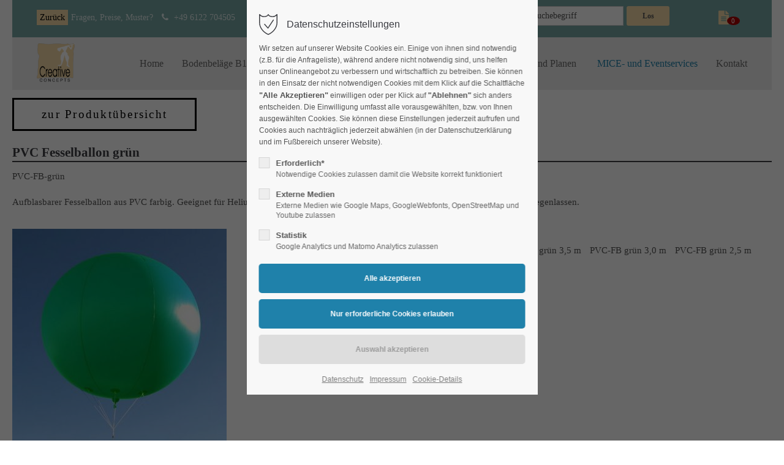

--- FILE ---
content_type: text/html; charset=UTF-8
request_url: https://www.crecondeko.de/fesselballons/product/pvc-fesselballon-gr%C3%BCn.html
body_size: 22004
content:
<!DOCTYPE html>
<html lang="de">
<head>
<meta charset="UTF-8">
<title>PVC Fesselballon grün - PVC-Fesselballons-Riesenballons-Ausverkauf - Creative Concepts</title>
<base href="https://www.crecondeko.de/">
<meta name="robots" content="index,follow">
<meta name="description" content="Sale! Lagerräumung: Riesenballons, PVC-Werbeballons, Fesselballons für Luftwerbung, Dekoration, Spiel, bis 90% reduziert. Größen von 250 bis 380 cm in vielen Farben.">
<meta name="generator" content="Contao Open Source CMS">
<meta name="viewport" content="height=device-height, width=device-width, initial-scale=1.0, minimum-scale=1.0, target-densitydpi=device-dpi">
<link rel="apple-touch-icon" sizes="180x180" href="files/cto_layout/img/favicon/apple-touch-icon.png">
<link rel="icon" type="image/png" sizes="32x32" href="files/cto_layout/img/favicon/favicon-32x32.png">
<link rel="icon" type="image/png" sizes="16x16" href="files/cto_layout/img/favicon/favicon-16x16.png">
<link rel="manifest" href="files/cto_layout/img/favicon/site.webmanifest">
<link rel="mask-icon" href="files/cto_layout/img/favicon/safari-pinned-tab.svg" color="#5bbad5">
<link rel="stylesheet" href="assets/css/lscss4c_3472761126afec18336f08b37639c286.css?v=fe351687"><link rel="stylesheet" href="assets/css/styles.min.css,grid.min.css,colorbox.min.css,mediabox-black.min....-7a7bac06.css">	<link rel="preload" as="font" crossorigin="anonymous" href="files/cto_layout/fonts/fontawesome-webfont.woff2">
<link rel="stylesheet preload" as="style" type="text/css" media="screen" href="assets/css/animate.css,isotope_styles.css,font-awesome.min.css,themify-icon...-2a543d03.css.minified.css">
<link id="layout_css" rel="stylesheet preload" as="style" title="layout_css" type="text/css" href="files/cto_layout/themedesigner/css/33_1673278682.css">
<link rel="stylesheet preload" as="style" type="text/css" media="print" href="files/cto_layout/css/print.css">
<script src="assets/js/jquery.min.js,mootools.min.js,contao-utils-bundle.js-70153ef7.js"></script><script src="assets/lsjs/core/appBinder/binder.php?output=js&includeAppModules=no&includeApp=no&debug=1&no-cache=1&no-minifier=1"></script><script src="assets/lsjs/core/appBinder/binder.php?output=js&pathToApp=_dup4_/files/merconisfiles/themes/theme10/lsjs/app&includeCore=no&includeCoreModules=no&debug=1&no-cache=1&no-minifier=1"></script>
<script type="text/javascript">window.addEvent('domready',function(){if(lsjs.__appHelpers.merconisApp!==undefined&&lsjs.__appHelpers.merconisApp!==null){lsjs.__appHelpers.merconisApp.obj_config.REQUEST_TOKEN='287.oiGA8gdCZQ5695Jt7Z6BaBy7FHcIhIN0tqDFPqw93Vs.kXW2uEwtXGkrnuoiiejND335QENv9tAMjsijB5VegmLPZe2lNSg3TTae2w';lsjs.__appHelpers.merconisApp.obj_config.str_ajaxUrl='merconis-ajax.html';lsjs.__appHelpers.merconisApp.obj_config.int_minicartID='628';lsjs.__appHelpers.merconisApp.start()}})</script>
<!-- Google Tag Manager -->
<script>function initGoogleTagManager(){(function(w,d,s,l,i){w[l]=w[l]||[];w[l].push({'gtm.start':new Date().getTime(),event:'gtm.js'});var f=d.getElementsByTagName(s)[0],j=d.createElement(s),dl=l!='dataLayer'?'&l='+l:'';j.async=!0;j.src='https://www.googletagmanager.com/gtm.js?id='+i+dl;f.parentNode.insertBefore(j,f)})(window,document,'script','dataLayer','GTM-WRZ8CF8')}<!-- End Google Tag Manager --></script>
<script>jQuery(document).ready(function(){if(PrivacyManager.hasAccess(3)){initGoogleTagManager()}});jQuery(document).on('Privacy.changed',function(event,params){if(PrivacyManager.hasAccess(3)){initGoogleTagManager()}})</script></head>
<body class="mac chrome blink ch131 content_page" itemscope itemtype="http://schema.org/WebPage">
<div class="body">
<div id="contentwrapper">
<div id="fix-wrapper">
<div id="top-wrapper">
<div id="top">
<div class="inside">
<div class="link_back">
<a href="javascript:history.go(-1)" title="zurück zur letzten besuchten Seite" class="link_back">Zurück</a>
</div><div class="mod_top_phone meta-nav ">
<span>Fragen, Preise, Muster? </span><i class="fa fa-phone"></i> +49 6122 704505</div><div class="mod_top_mail meta-nav ">
<a href="mailto:&#105;&#x6E;&#102;&#x6F;&#64;&#x63;&#114;&#x65;&#99;&#x6F;&#110;&#x64;&#101;&#x6B;&#111;&#x2E;&#100;&#x65;"><i class="fa fa-envelope"></i>info(at)crecondeko.de</a></div><div class="top_divider edit-off"></div><div id="mod_login_top_opener_159" class="mod_login_top meta-nav"><i class="fa fa-lock"></i>Anmelden</div>
<div  class="mod_login login top-login block">
<div id="overlay_close_159" class="overlay_close"></div>
<form method="post">
<h3>LOGIN</h3>
<div class="formbody login_top">
<input type="hidden" name="FORM_SUBMIT" value="tl_login_159">
<input type="hidden" name="REQUEST_TOKEN" value="287.oiGA8gdCZQ5695Jt7Z6BaBy7FHcIhIN0tqDFPqw93Vs.kXW2uEwtXGkrnuoiiejND335QENv9tAMjsijB5VegmLPZe2lNSg3TTae2w">
<input type="hidden" name="_target_path" value="aHR0cHM6Ly93d3cuY3JlY29uZGVrby5kZS9tZXJjb25pcy1laW5sb2dnZW4uaHRtbA==">
<input type="hidden" name="_always_use_target_path" value="0">
<input type="text" name="username" class="text" value="" placeholder="Benutzername">
<input type="password" name="password" class="text password" value="" placeholder="Passwort">
<div class="autologin_container">
<input type="checkbox" name="autologin" value="1" class="checkbox" id="autologin_checkbox_159">
<label for="autologin_checkbox_159">Angemeldet bleiben</label>
</div>
<div class="ce_hyperlink btn-size-full block">
<input type="submit" class="submit hyperlink_txt" value="Anmelden">
</div>
<div class="ce_hyperlink btn-size-full block">
<a href="merconis-einloggen.html" class="hyperlink_txt" title="Fullwidth" rel="">Registrierung und Anmeldung</a>
</div>
<div class="ce_hyperlink btn-size-full block">
<a href="merconis-passwort-vergessen.html" class="hyperlink_txt" title="Fullwidth" rel="">Passwort vergessen</a>
</div>
</div>
<div id="mod_login_top_closer_159" class="close-window-login"><i class="fa fa-close"></i></div>
</form>
<script>jQuery(document).ready(function(){if(jQuery('.top-login .error').length>0){jQuery(".top-login").addClass("show")}
jQuery("#mod_login_top_opener_159").click(function(e){e.preventDefault();jQuery(".top-login").addClass("show")});jQuery("#mod_login_top_closer_159").click(function(e){e.preventDefault();jQuery(".top-login").removeClass("show")});jQuery("#overlay_close_159").click(function(){jQuery(".top-login").removeClass("show")});jQuery(document).keyup(function(e){if(e.keyCode===27)
jQuery(".top-login").removeClass("show");})})</script>
</div><!-- indexer::stop -->
<div class="mod_ls_shop_productSearch template_productSearch_default ls_searchBox">
<form action="fesselballons/product/pvc-fesselballon-gr%C3%BCn.html" method="post">
<div class="formbody search_widget">
<input type="hidden" name="REQUEST_TOKEN" value="287.oiGA8gdCZQ5695Jt7Z6BaBy7FHcIhIN0tqDFPqw93Vs.kXW2uEwtXGkrnuoiiejND335QENv9tAMjsijB5VegmLPZe2lNSg3TTae2w" />
<input type="hidden" name="FORM_SUBMIT" value="merconisProductSearch">
<div class="flexWidget flexWidget_default">
<input name="merconis_searchWord" placeholder="Suchebegriff" id="merconis_searchWord" type="text" value="">
</div>
<button type="submit" class="submit no-button">Los</button>
</div>
</form>
</div>
<!-- indexer::continue --><!-- indexer::stop -->
<div class="navigation-item cart">
<a href="anfrageliste.html" class="off-canvas-cart-preview-toggler">
<span id="cart-num-items" class="cart-num-items ajax-reload-by-putInCart block">0</span>
</a>
</div>
<!-- indexer::continue -->							<hr class="clear">
</div>
</div>
<header id="header" class="header original" itemscope itemtype="http://schema.org/WPHeader">
<div class="inside">
<div class="sidebar_trigger" title="Toggle sidebar">
<div class="burger rotate">
<div class="burger_lines"></div>
</div>
</div>
<div class="logo"><a href="./"></a></div>
<div class="link_back">
<a href="javascript:history.go(-1)" title="zurück zur letzten besuchten Seite" class="link_back">Zurück</a>
</div>
<div class="header_mobile_login"><i class="fa fa-lock"></i><a href="merconis-einloggen.html">Anmelden</a></div><!-- indexer::stop -->
<div class="navigation-item cart">
<a href="anfrageliste.html" class="off-canvas-cart-preview-toggler">
<span id="cart-num-items" class="cart-num-items ajax-reload-by-putInCart block">0</span>
</a>
</div>
<!-- indexer::continue --><div class="mmenu_trigger" title="Open mobile navigation">
<div class="label">Menu</div>
<div class="burger transform">
<div class="burger_lines"></div>
</div>
</div>
<!-- indexer::stop -->
<nav class="mod_navigation mainmenu block edit-off" itemscope itemtype="http://schema.org/SiteNavigationElement">
<ul class="vlist level_1">
<li class="float_left floatbox sibling"><ol class="inner">
<li class="mlist regular float_left first level_1 page_2605 ">
<a href="./" title="Crecondeko.de" class="mainmenu_link a-level_1 regular float_left first level_1 page_2605"><span>Home</span></a>
</li>
</ol></li>
<li class="mlist regular submenu level_1 page_2646 ">
<a href="b1-teppichboden.de.html" title="Schwer entflammbare Teppichböden, Nadelfilz, Fliesen, PVC" class="mainmenu_link a-level_1 regular submenu level_1 page_2646"><span>Bodenbeläge B1</span></a>
<ul class="vlist level_2">
<li class="mlist regular first level_2 page_2654 ">
<a href="messeteppich.html" title="Messe-+ Event- Bodenbeläge" class="mainmenu_link a-level_2 regular first level_2 page_2654"><span>Messe-Bodenbeläge</span></a>
</li>
<li class="mlist regular  level_2 page_2707 ">
<a href="hochflor-shag.html" title="Hochflor-Teppichböden" class="mainmenu_link a-level_2 regular  level_2 page_2707"><span>Hochflor-Teppiche</span></a>
</li>
<li class="mlist regular  level_2 page_2706 ">
<a href="metallic-bodenbelaege.html" title="Metallic-Bodenbeläge" class="mainmenu_link a-level_2 regular  level_2 page_2706"><span>Metallic-Bodenbeläge</span></a>
</li>
<li class="mlist regular  level_2 page_2818 ">
<a href="bedruckte-flachteppiche.html" title="Designkollektion-Flachteppiche mit Druck" class="mainmenu_link a-level_2 regular  level_2 page_2818"><span>Bedruckte Flachteppiche</span></a>
</li>
<li class="mlist regular  level_2 page_2819 ">
<a href="a2-boden.html" title="A2-Bodenbeläge nicht brennbar" class="mainmenu_link a-level_2 regular  level_2 page_2819"><span>A2-Boden</span></a>
</li>
<li class="mlist regular  level_2 page_2655 ">
<a href="allround-velours.html" title="Allzweck-Teppichböden, vielseitig verwendbar" class="mainmenu_link a-level_2 regular  level_2 page_2655"><span>Allround-Teppichboden</span></a>
</li>
<li class="mlist regular submenu level_2 page_2656 ">
<a href="objekt-bodenbelaege.html" title="Objekt-Bodenbeläge" class="mainmenu_link a-level_2 regular submenu level_2 page_2656"><span>Objekt-Bodenbeläge</span></a>
<ul class="vlist level_3">
<li class="mlist regular first level_3 page_2665 ">
<a href="objekt-velours.html" title="Objekt-Veloursböden" class="mainmenu_link a-level_3 regular first level_3 page_2665"><span>Objekt-Velours</span></a>
</li>
<li class="mlist regular  level_3 page_2666 ">
<a href="nadelfilz-bodenbelaege.html" title="Nadelfilz-Teppichboden" class="mainmenu_link a-level_3 regular  level_3 page_2666"><span>Nadelfilz-Bodenbeläge</span></a>
</li>
<li class="mlist regular  level_3 page_2667 ">
<a href="nadelfilz-velours.html" title="Nadelfilz-Teppichboden B1 mit Velours-Charakter" class="mainmenu_link a-level_3 regular  level_3 page_2667"><span>Nadelfilz-Velours</span></a>
</li>
<li class="mlist regular  level_3 page_2672 ">
<a href="design-musterteppich.html" title="Muster- und Designteppich" class="mainmenu_link a-level_3 regular  level_3 page_2672"><span>Design- und Musterteppich</span></a>
</li>
<li class="mlist regular  level_3 page_2669 ">
<a href="design-bodenbelag.html" title="Design-Bodenbeläge" class="mainmenu_link a-level_3 regular  level_3 page_2669"><span>Design-Bodenbelag</span></a>
</li>
<li class="mlist regular  level_3 page_2670 ">
<a href="flachgewebe.html" title="Flachgewebe extrem strapazierfest und stylisch" class="mainmenu_link a-level_3 regular  level_3 page_2670"><span>Flachgewebe</span></a>
</li>
<li class="mlist regular last level_3 page_2671 ">
<a href="pvc-fliesen.html" title="PVC-Fliesen B1" class="mainmenu_link a-level_3 regular last level_3 page_2671"><span>PVC-Fliesen</span></a>
</li>
</ul>
</li>
<li class="mlist regular  level_2 page_2668 ">
<a href="teppichfliesen.html" title="Teppichfliesen B1" class="mainmenu_link a-level_2 regular  level_2 page_2668"><span>Teppichfliesen B1</span></a>
</li>
<li class="mlist regular  level_2 page_2657 ">
<a href="teppichlaeufer.html" title="Teppichläufer B1" class="mainmenu_link a-level_2 regular  level_2 page_2657"><span>Teppichläufer B1</span></a>
</li>
<li class="mlist regular  level_2 page_2658 ">
<a href="kunstrasen.html" title="Kunstrasen und Outdoor-Teppich" class="mainmenu_link a-level_2 regular  level_2 page_2658"><span>Kunstrasen und Outdoor-Beläge</span></a>
</li>
<li class="mlist regular  level_2 page_2659 ">
<a href="hallenschutzbelag.html" title="Hallenschutzbelag" class="mainmenu_link a-level_2 regular  level_2 page_2659"><span>Hallenschutzbelag</span></a>
</li>
<li class="mlist regular  level_2 page_2660 ">
<a href="pvc-boeden.html" title="PVC-Bodenbeläge" class="mainmenu_link a-level_2 regular  level_2 page_2660"><span>PVC-Böden B1</span></a>
</li>
<li class="mlist regular  level_2 page_2661 ">
<a href="tanzboden.html" title="Tanzboden" class="mainmenu_link a-level_2 regular  level_2 page_2661"><span>Tanzboden B1</span></a>
</li>
<li class="mlist regular  level_2 page_2662 ">
<a href="verlegematerial.html" title="Verlegematerial für Bodenbeläge" class="mainmenu_link a-level_2 regular  level_2 page_2662"><span>Verlegematerial</span></a>
</li>
<li class="mlist regular  level_2 page_2663 ">
<a href="teppichboden-verlegeservice.html" title="Verlegeservice für Teppichboden" class="mainmenu_link a-level_2 regular  level_2 page_2663"><span>Verlegeservice</span></a>
</li>
<li class="mlist regular last level_2 page_2664 ">
<a href="transportwagen.html" title="Transportwagen für Bodenbeläge" class="mainmenu_link a-level_2 regular last level_2 page_2664"><span>Transportwagen</span></a>
</li>
</ul>
</li>
<li class="mlist regular submenu level_1 page_2647 ">
<a href="stoffe.html" title="Schwer entflammbare Stoffe, Vorhänge, Meterware" class="mainmenu_link a-level_1 regular submenu level_1 page_2647"><span>Stoffe B1</span></a>
<ul class="vlist level_2">
<li class="mlist forward submenu first level_2 page_2676 ">
<a href="einfarbige-dekostoffe.html" title="Dekostoffe B1" class="mainmenu_link a-level_2 forward submenu first level_2 page_2676"><span>Dekostoffe</span></a>
<ul class="vlist level_3">
<li class="mlist regular first level_3 page_2677 ">
<a href="einfarbige-dekostoffe.html" title="Einfarbige Dekostoffe" class="mainmenu_link a-level_3 regular first level_3 page_2677"><span>Einfarbige Dekostoffe</span></a>
</li>
<li class="mlist regular  level_3 page_2678 ">
<a href="molton-stoffe.html" title="Molton-Stoffe" class="mainmenu_link a-level_3 regular  level_3 page_2678"><span>Molton-Stoffe</span></a>
</li>
<li class="mlist regular  level_3 page_2679 ">
<a href="nesselstoffe.html" title="Nesselstoffe-schwer entflammbar" class="mainmenu_link a-level_3 regular  level_3 page_2679"><span>Nesselstoffe</span></a>
</li>
<li class="mlist regular  level_3 page_2680 ">
<a href="glanz-metallic-stoffe.html" title="Glanz- und Metallicstoffe" class="mainmenu_link a-level_3 regular  level_3 page_2680"><span>Glanz- und Metallicstoffe</span></a>
</li>
<li class="mlist regular  level_3 page_2682 ">
<a href="musterstoffe.html" title="Musterstoffe" class="mainmenu_link a-level_3 regular  level_3 page_2682"><span>Musterstoffe</span></a>
</li>
<li class="mlist regular last level_3 page_2681 ">
<a href="transparente-stoffe.html" title="Transparente Stoffe" class="mainmenu_link a-level_3 regular last level_3 page_2681"><span>Transparente Stoffe</span></a>
</li>
</ul>
</li>
<li class="mlist regular  level_2 page_2683 ">
<a href="vorhangstoffe.html" title="schwer entflammbare Vorhangstoffe" class="mainmenu_link a-level_2 regular  level_2 page_2683"><span>Vorhangstoffe</span></a>
</li>
<li class="mlist regular  level_2 page_2684 ">
<a href="verdunkelungsstoffe.html" title="schwer entflammbare Verdunkelungs- und Vorhangstoffe" class="mainmenu_link a-level_2 regular  level_2 page_2684"><span>Verdunkelungsstoffe</span></a>
</li>
<li class="mlist regular  level_2 page_2685 ">
<a href="akustikstoffe.html" title="Akustikstoffe zur Schallreduzierung" class="mainmenu_link a-level_2 regular  level_2 page_2685"><span>Akustikstoffe</span></a>
</li>
<li class="mlist regular  level_2 page_2829 ">
<a href="thermostoffe.html" title="Thermostoffe und Vorhänge für bessere Wärmedämmung" class="mainmenu_link a-level_2 regular  level_2 page_2829"><span>Thermostoffe und Vorhänge</span></a>
</li>
<li class="mlist regular  level_2 page_2821 ">
<a href="polsterstoffe.html" title="Polster- und Möbelstoffe B1" class="mainmenu_link a-level_2 regular  level_2 page_2821"><span>Polster- und Möbelstoffe</span></a>
</li>
<li class="mlist regular  level_2 page_2686 ">
<a href="anfertigung-nach-mass.html" title="Konfektion -Anfertigung von Vorhängen und Stoffelemente" class="mainmenu_link a-level_2 regular  level_2 page_2686"><span>Anfertigung nach Mass</span></a>
</li>
<li class="mlist regular  level_2 page_2687 ">
<a href="digitaldruck-textil.html" title="Digitaldruck auf Stoffen" class="mainmenu_link a-level_2 regular  level_2 page_2687"><span>Digitaldruck auf Stoffen und Folien</span></a>
</li>
<li class="mlist regular submenu last level_2 page_2648 ">
<a href="textile-spezialprodukte.html" title="Textile Spezialprodukte" class="mainmenu_link a-level_2 regular submenu last level_2 page_2648"><span>Textile Specials</span></a>
<ul class="vlist level_3">
<li class="mlist regular first level_3 page_2688 ">
<a href="stretch-sprinklerstoffe.html" title="Stretch- und Sprinklerstoffe" class="mainmenu_link a-level_3 regular first level_3 page_2688"><span>Stretch- und Sprinklerstoffe</span></a>
</li>
<li class="mlist regular  level_3 page_2689 ">
<a href="a2-glasgewebe.html" title="Nicht brennbare Gewebe aus Glasfasern" class="mainmenu_link a-level_3 regular  level_3 page_2689"><span>A2-Glasgewebe</span></a>
</li>
<li class="mlist regular  level_3 page_2690 ">
<a href="klettvelour.html" title="Klettvelour" class="mainmenu_link a-level_3 regular  level_3 page_2690"><span>Klettvelour</span></a>
</li>
<li class="mlist regular  level_3 page_2691 ">
<a href="outdoor-stoffe.html" title="Schwer entflammbare Outdoor Stoffe" class="mainmenu_link a-level_3 regular  level_3 page_2691"><span>Outdoor-Stoffe</span></a>
</li>
<li class="mlist regular  level_3 page_2692 ">
<a href="wandverkleidung.html" title="Wandteppich-Wandverkleidung B1" class="mainmenu_link a-level_3 regular  level_3 page_2692"><span>Wandverkleidungen B1</span></a>
</li>
<li class="mlist regular  level_3 page_2697 ">
<a href="tarnnetze.html" title="Tarnnetze B1" class="mainmenu_link a-level_3 regular  level_3 page_2697"><span>Tarnnetze</span></a>
</li>
<li class="mlist regular  level_3 page_2696 ">
<a href="fadenvorhaenge.html" title="Fadenvorhänge - schwer entflammbar" class="mainmenu_link a-level_3 regular  level_3 page_2696"><span>Fadenvorhänge B1</span></a>
</li>
<li class="mlist regular  level_3 page_2693 ">
<a href="kunstleder.html" title="Kunstleder B1" class="mainmenu_link a-level_3 regular  level_3 page_2693"><span>Kunstleder B1</span></a>
</li>
<li class="mlist regular last level_3 page_2694 ">
<a href="elektrosmog-schutzgewebe.html" title="Elektrosmog-Schutzgewebe" class="mainmenu_link a-level_3 regular last level_3 page_2694"><span>Elektrosmog-Schutzgewebe</span></a>
</li>
</ul>
</li>
</ul>
</li>
<li class="mlist forward submenu level_1 page_2652 ">
<a href="hotel-ausstattung-uebersicht.html" title="Bodenbeläge und Stoffe für Gastronomie" class="mainmenu_link a-level_1 forward submenu level_1 page_2652"><span>Hotel-Ausstattung</span></a>
<ul class="vlist level_2">
<li class="mlist regular first last level_2 page_2827 ">
<a href="hotel-ausstattung-uebersicht.html" title="Bodenbeläge und Stoffe für Gastronomie" class="mainmenu_link a-level_2 regular first last level_2 page_2827"><span>Hotel-Ausstattung -Übersicht</span></a>
</li>
</ul>
</li>
<li class="mlist regular submenu level_1 page_2649 ">
<a href="akustik-produkte.html" title="Akustik-Produkte" class="mainmenu_link a-level_1 regular submenu level_1 page_2649"><span>Akustik Produkte</span></a>
<ul class="vlist level_2">
<li class="mlist regular first level_2 page_2711 ">
<a href="akustik-wandelemente.html" title="Akustisch hochwirksame Wandelemente in Standardgrößen oder nach Mass. Kurze Lieferzeit und sehr günstiger Preis!" class="mainmenu_link a-level_2 regular first level_2 page_2711"><span>Akustik-Wandelemente</span></a>
</li>
<li class="mlist regular  level_2 page_2712 ">
<a href="akustik-spannsegel.html" title="Akustik-Spannsegel" class="mainmenu_link a-level_2 regular  level_2 page_2712"><span>Akustik-Spannsegel</span></a>
</li>
<li class="mlist regular last level_2 page_2713 ">
<a href="akustik-vertikal-lamellen.html" title="Akustik-Lamellen" class="mainmenu_link a-level_2 regular last level_2 page_2713"><span>Akustik-Vertikal-Lamellen</span></a>
</li>
</ul>
</li>
<li class="mlist regular  level_1 page_2650 ">
<a href="folien_und_planen.html" title="Folien und Planen" class="mainmenu_link a-level_1 regular  level_1 page_2650"><span>Folien und Planen</span></a>
</li>
<li class="mlist regular submenu trail level_1 page_2651 ">
<a href="mice-und-eventservices.html" title="MICE- und Eventservices" class="mainmenu_link a-level_1 regular submenu trail level_1 page_2651"><span>MICE- und Eventservices</span></a>
<ul class="vlist level_2">
<li class="mlist regular first level_2 page_2698 ">
<a href="mice-services.html" title="Services für Meetings, Incentive, Kongresse und Ausstellungen" class="mainmenu_link a-level_2 regular first level_2 page_2698"><span>MICE-Services</span></a>
</li>
<li class="mlist regular  level_2 page_2699 ">
<a href="sonderanfertigungen.html" title="Anfertigungen von Deko-Objekten" class="mainmenu_link a-level_2 regular  level_2 page_2699"><span>Sonderanfertigungen</span></a>
</li>
<li class="mlist regular submenu trail last level_2 page_2700 ">
<a href="ballon-produkte.html" title="Ballons + Gas" class="mainmenu_link a-level_2 regular submenu trail last level_2 page_2700"><span>Ballon-Produkte</span></a>
<ul class="vlist level_3">
<li class="mlist regular sibling first level_3 page_2701 ">
<a href="riesenballons.html" title="Riesen-Latexballons Größe 75-80 cm" class="mainmenu_link a-level_3 regular sibling first level_3 page_2701"><span>Riesenballons</span></a>
</li>
<li class="mlist regular sibling level_3 page_2702 ">
<a href="ballondruck.html" title="Ballons mit Werbeaufdruck" class="mainmenu_link a-level_3 regular sibling level_3 page_2702"><span>Bedruckte Ballons</span></a>
</li>
<li class="mlist regular sibling level_3 page_2703 ">
<a href="ballons-und-gas-fuer-hochzeit-party-co.html" title="Ballongas, Ballons und Komplettpakete  zum Selbstfüllen" class="mainmenu_link a-level_3 regular sibling level_3 page_2703"><span>Ballons und Gas für Hochzeit, Party  + Co</span></a>
</li>
<li class="mlist regular trail sibling last level_3 page_2704 ">
<a href="fesselballons.html" title="PVC-Fesselballons-Riesenballons-Ausverkauf" class="mainmenu_link a-level_3 regular trail sibling last level_3 page_2704"><span>Fesselballons</span></a>
</li>
</ul>
</li>
</ul>
</li>
<li class="float_right floatbox sibling"><ol class="inner">
<li class="mlist regular float_right last level_1 page_2609 ">
<a href="kontakt.html" title="Kontakt" class="mainmenu_link a-level_1 regular float_right last level_1 page_2609"><span>Kontakt</span></a>
</li>
</ol></li>
</ul>
</nav>
<!-- indexer::continue -->
<div class="smartmenu">
<div class="smartmenu-trigger"><span class="line"></span></div>
</div>						<div class="clear"></div>
</div>
</header>
<div class="clear"></div>
</div>
</div>
<div id="slider" class="empty">
</div>
<div id="wrapper">
<div id="container">
<section id="main" itemscope itemtype="http://schema.org/WebPageElement" itemprop="mainContentOfPage">
<div class="inside">
<!-- indexer::stop -->
<div class="filter-container template_filterForm_new nothingToFilter">
<div id="filter-headline-container" class="ajax-reload-by-filter">
<span class="all-filter-options off-canvas-filter-form-toggler-remote">
Alle Filtermöglichkeiten        </span>
<span class="filter-headline off-canvas-filter-form-toggler-remote">
Sie können diese Produktliste filtern!        </span>
</div>
<div id="off-canvas-filter-form-container" class="oc-flex-default-container">
<div id="off-canvas-filter-form-container-inside">
<div class="off-canvas-filter-form-toggler close-button">&nbsp;</div>
<h3 class="display-with-full-filter-form">Alle Filtermöglichkeiten</h3>
<h3 class="display-with-partial-filter-form">Filtern nach <span class="placeholder-for-filter-field-name"></span></h3>
<div id="filter-content" class="filterContent ajax-reload-by-filter">
</div>
</div>
</div>
</div>
<!-- indexer::continue -->
<!-- indexer::stop -->
<div class="ajaxReloadByVariantSelector_310"
id="ajaxReloadByVariantSelector_7_310">
<div
id="ajax-reload-by-putInCart_310-0_2"
class="ajax-reload-by-putInCart_310-0"
>
</div>
</div>
<!-- indexer::continue -->
<div class="shopProduct template_productDetails template_productDetails_01  block">
<div style="display: none;">fesselballons.html</div>
<a id="p_310-0"></a>
<div class="shop-product-inside">
<div class="variantNavigationButtons">
<a class="backbutton" href="fesselballons.html">zur Produkt&uuml;bersicht</a>
</div>
<h1 class="productTitle">PVC Fesselballon grün</h1>
<p class="code">
PVC-FB-grün            </p>
<div class="productInfoBlock05">
<div class="description">
Aufblasbarer Fesselballon aus PVC farbig. Geeignet für Helium- oder Luftfüllung. Lieferung mit Seilspinne 3 m zum Aufhängen oder Fliegenlassen.            </div>
</div>
<div class="gallery-container">
<div class="galleryContainer lsNavtabGalleryProductDetails">
<div class="imageContainer">
<a class="lsjs-image-zoomer" href="files/picture_files/productImages/PVC-FB-gr%C3%BCn.jpg" data-lightbox-deactivated="lightbox[lb310-0]" title=""><img class="productImage" src="assets/images/7/PVC-FB-gr%C3%BCn-2b079cf9.jpg" width="350" height="350" alt="" /></a>
</div>
</div>
</div>
<div class="product-info-container-01">
<div class="variant-overview">
<div class="variantRepresentation" style="display: inline-block; padding: 0px; margin-right: 10px;">
<div class="variantImageContainer">
<a href="fesselballons/product/pvc-fesselballon-gr%C3%BCn/selectVariant/-4335.html"><img src="" alt=""/></a>
</div>
<div class="variantTitle">
<a href="fesselballons/product/pvc-fesselballon-gr%C3%BCn/selectVariant/-4335.html">PVC-FB grün 3,8 m</a>
</div>
</div>
<div class="variantRepresentation" style="display: inline-block; padding: 0px; margin-right: 10px;">
<div class="variantImageContainer">
<a href="fesselballons/product/pvc-fesselballon-gr%C3%BCn/selectVariant/-4336.html"><img src="" alt=""/></a>
</div>
<div class="variantTitle">
<a href="fesselballons/product/pvc-fesselballon-gr%C3%BCn/selectVariant/-4336.html">PVC-FB grün 3,5 m</a>
</div>
</div>
<div class="variantRepresentation" style="display: inline-block; padding: 0px; margin-right: 10px;">
<div class="variantImageContainer">
<a href="fesselballons/product/pvc-fesselballon-gr%C3%BCn/selectVariant/-4337.html"><img src="" alt=""/></a>
</div>
<div class="variantTitle">
<a href="fesselballons/product/pvc-fesselballon-gr%C3%BCn/selectVariant/-4337.html">PVC-FB grün 3,0 m</a>
</div>
</div>
<div class="variantRepresentation" style="display: inline-block; padding: 0px; margin-right: 10px;">
<div class="variantImageContainer">
<a href="fesselballons/product/pvc-fesselballon-gr%C3%BCn/selectVariant/-4338.html"><img src="" alt=""/></a>
</div>
<div class="variantTitle">
<a href="fesselballons/product/pvc-fesselballon-gr%C3%BCn/selectVariant/-4338.html">PVC-FB grün 2,5 m</a>
</div>
</div>
</div>
<div class="productInfoBlock02">
<div class="productAttributes">
<h4>Produktmerkmale</h4>
<div class="attributeInfo material">
<span class="attributeTitle">Material:</span>
<div class="attributeValue">
<span class="singleAttributeValue id-100-pvc-vinyl">100 % PVC &#40;Vinyl&#41;</span>							</div>
</div>
</div>
<div class="fc">
<p>Höhe: 0,18 mm</p>
</div>
</div>
<div class="productInfoBlock03">
</div>
</div>
<div class="priceContainer">
</div>
<div class="contact-product">
<p>
<!-- indexer::stop -->
<div class="ce_form block">
<form method="post" enctype="application/x-www-form-urlencoded">
<div class="formbody">
<input type="hidden" name="FORM_SUBMIT" value="auto_691">
<input type="hidden" name="REQUEST_TOKEN" value="287.oiGA8gdCZQ5695Jt7Z6BaBy7FHcIhIN0tqDFPqw93Vs.kXW2uEwtXGkrnuoiiejND335QENv9tAMjsijB5VegmLPZe2lNSg3TTae2w">
<input type="hidden" name="code" value="">
<div class="widget widget-explanation explanation">
<h3>Sie haben eine schnelle Frage zum Produkt?</h3>
<p>Alternativ können Sie mehrere Produkte und Farben mit Anklicken der Einzelfarben in der Anfrageliste sammeln.</p></div>
<div class="widget widget-text mandatory">
<label for="ctrl_1446" class="mandatory">
<span class="invisible">Pflichtfeld </span>Ihr Name<span class="mandatory">*</span>
</label>
<input type="text" name="name" id="ctrl_1446" class="text mandatory" value="" required placeholder="Bitte Vor + Nachname" data-lsjs-element="formField">
</div>
<div class="widget widget-text">
<label for="ctrl_1474">
Firma          </label>
<input type="text" name="Firma" id="ctrl_1474" class="text" value="" data-lsjs-element="formField">
</div>
<div class="widget widget-text">
<label for="ctrl_1467">
Straße, Nr.:          </label>
<input type="text" name="street" id="ctrl_1467" class="text" value="" data-lsjs-element="formField">
</div>
<div class="widget widget-text">
<label for="ctrl_1468">
PLZ:          </label>
<input type="text" name="postal" id="ctrl_1468" class="text" value="" data-lsjs-element="formField">
</div>
<div class="widget widget-text">
<label for="ctrl_1469">
Stadt:          </label>
<input type="text" name="city" id="ctrl_1469" class="text" value="" data-lsjs-element="formField">
</div>
<div class="widget widget-text">
<label for="ctrl_1482">
Land          </label>
<input type="text" name="country" id="ctrl_1482" class="text" value="" data-lsjs-element="formField">
</div>
<div class="widget widget-text mandatory">
<label for="ctrl_1445" class="mandatory">
<span class="invisible">Pflichtfeld </span>Ihre E-Mail<span class="mandatory">*</span>
</label>
<input type="email" name="email" id="ctrl_1445" class="text mandatory" value="" required data-lsjs-element="formField">
</div>
<div class="widget widget-text mandatory">
<label for="ctrl_1470" class="mandatory">
<span class="invisible">Pflichtfeld </span>Telefon:<span class="mandatory">*</span>
</label>
<input type="tel" name="telefon" id="ctrl_1470" class="text mandatory" value="" required data-lsjs-element="formField">
</div>
<div class="widget widget-textarea mandatory">
<label for="ctrl_1444" class="mandatory">
<span class="invisible">Pflichtfeld </span>Ihre Nachricht<span class="mandatory">*</span>
</label>
 <textarea name="message" id="ctrl_1444" class="textarea mandatory" rows="4" cols="80" required data-lsjs-element="formField"></textarea>
</div>
<div class="widget widget-checkbox">
<fieldset id="ctrl_1465" class="checkbox_container">
<legend>
Bitte              </legend>
<input type="hidden" name="zu-Produkt" value="">
<span><input type="checkbox" name="zu-Produkt" id="opt_1465_0" class="checkbox" value="preisliste" data-lsjs-element="formField"> <label id="lbl_1465_0" for="opt_1465_0">Preisliste</label></span>
</fieldset>
</div>
<div class="widget widget-explanation explanation">
<p>Ich stimme zu, dass meine Angaben aus dem Kontaktformular zur Beantwortung meiner Anfrage erhoben und verarbeitet werden. Hinweis: Sie können Ihre Einwilligung jederzeit für die Zukunft per E-Mail an &#105;&#x6E;&#102;&#x6F;&#64;&#x63;&#114;&#x65;&#99;&#x6F;&#110;&#x64;&#101;&#x6B;&#111;&#x2E;&#100;&#x65; widerrufen. Detaillierte Informationen zum Umgang mit Nutzerdaten finden Sie in unserer Datenschutzerklärung (siehe <a title="Datenschutzerklärung" href="merconis-datenschutzerklaerung.html">hier</a>).</p></div>
<div class="widget widget-captcha mandatory">
<input type="text" name="captcha_1484" id="ctrl_1484" class="captcha mandatory" value="" aria-describedby="captcha_text_1484" maxlength="2" required data-lsjs-element="formField">
<span id="captcha_text_1484" class="captcha_text">&#87;&#x61;&#115;&#x20;&#105;&#x73;&#116;&#x20;&#100;&#x69;&#101;&#x20;&#83;&#x75;&#109;&#x6D;&#101;&#x20;&#97;&#x75;&#115;&#x20;&#53;&#x20;&#117;&#x6E;&#100;&#x20;&#53;&#x3F;</span>
<input type="hidden" name="captcha_1484_hash" value="">
<div style="display:none">
<label for="ctrl_1484_hp">Do not fill in this field</label>
<input type="text" name="captcha_1484_name" id="ctrl_1484_hp" value="">
</div>
<script src="/_contao/captcha/de" data-id="1484" data-name="captcha_1484" async></script>
</div>
<div class="widget widget-checkbox mandatory">
<fieldset id="ctrl_1457" class="checkbox_container mandatory">
<input type="hidden" name="datenschutzAkzeptiert" value="">
<span><input type="checkbox" name="datenschutzAkzeptiert" id="opt_1457_0" class="checkbox" value="accepted" data-lsjs-element="formField" required> <label id="lbl_1457_0" for="opt_1457_0">Ich stimme obiger Datenschutzerklärung zu.</label></span>
</fieldset>
</div>
<div class="widget widget-submit">
<button type="submit" id="ctrl_1443" class="submit" data-lsjs-element="formField">Nachricht senden</button>
</div>
</div>
</form>
</div>
<!-- indexer::continue -->
</p>
</div>
</div>
</div>							</div>
</section>
</div>
</div>
<footer id="footer" itemscope itemtype="http://schema.org/WPFooter">
<div class="inside">
<div class="autogrid_row">
<div class="column col_3" >
<div class="ce_text block">
<h4>Rechtliche Angaben</h4>
<ul>
<li><a title="Datenschutzerklärung" href="datenschutz.html">Rechtliche Hinweise, Datenschutz</a></li>
<li><a title="Impressum" href="impressum-1.html">Impressum + AGB</a></li>
</ul>
</div>
</div>
<div class="column col_3" >
<div class="ce_text block">
<h4>Versand, Zahlung, FAQ</h4>
<ul>
<li><a href="versand-zahlung.html">Versandkosten + Zahlung</a></li>
<li><a href="faq.html">FAQ</a></li>
</ul>
</div>
</div>
<div class="column col_3" >
<h4 class="ce_headline">
Unternehmen</h4>
<div class="ce_text block">
<p><strong>Creative Concepts</strong><br>Pinienweg 13<br>65205 Wiesbaden</p>
</div>
</div>
<div class="column col_3" >
<h4 class="ce_headline">
Kontakt</h4>
<div class="ce_iconbox block version3 xsmall">
<div class="ce_iconbox_outside" style="">
<div class="ce_iconbox_inside">
<div class="ce_iconbox_icon">
<i class="fa fa-phone"></i>
</div>
<div class="ce_iconbox_cwrapper">
<div class="content"><p>Telefon: +49 6122 704 505</p></div>
</div>
</div>
</div>
</div>
<div class="ce_iconbox block version3 xsmall">
<div class="ce_iconbox_outside" style="">
<div class="ce_iconbox_inside">
<div class="ce_iconbox_icon">
<i class="fa-print fa"></i>
</div>
<div class="ce_iconbox_cwrapper">
<div class="content"><p>Fax: +49 6122 704 503</p></div>
</div>
</div>
</div>
</div>
<div class="ce_iconbox block version3 xsmall">
<div class="ce_iconbox_outside" style="">
<div class="ce_iconbox_inside">
<div class="ce_iconbox_icon">
<i class="fa-envelope-o fa"></i>
</div>
<div class="ce_iconbox_cwrapper">
<div class="content"><p><a href="mailto:info@crecondeko.de">info(at)crecondeko.de</a></p></div>
</div>
</div>
</div>
</div>
</div>
</div>
<a href="fesselballons/product/pvc-fesselballon-gr%C3%BCn.html#contentwrapper" class="totop"></a>
</div>
</footer>
<div id="bottom">
<div class="inside">
<div class="">
<div class="left"><p>Urheberrecht 2025 Creative Concept</p></div>
<div class="right"><p><a title="Impressum" href="impressum-1.html">Impressum</a> <a title="Datenschutz" href="datenschutz.html">Datenschutz</a></p></div></div>					</div>
</div>
</div>
</div>
<div class="body_bottom">
<div id="privacy_optin_611" class="mod_privacy_optin">
<div class="privacy_overlay"></div>
<div class="privacy_popup">
<div class="privacy_content">
<div class="privacy_settings">
<!-- info text after ajax -->
<div id="ajax_info_611" class="ajax_info">Einstellungen gespeichert</div>
<h6>Datenschutzeinstellungen</h6>
<div class="privacy_text"><p>Wir setzen auf unserer Website Cookies ein. Einige von ihnen sind notwendig (z.B. für die Anfrageliste), während andere nicht notwendig sind, uns helfen unser Onlineangebot zu verbessern und wirtschaftlich zu betreiben. Sie können in den Einsatz der nicht notwendigen Cookies mit dem Klick auf die Schaltfläche <strong style="font-weight: bold;">&#34;Alle Akzeptieren&#34;</strong> einwilligen oder per Klick auf <strong style="font-weight: bold;">&#34;Ablehnen&#34;</strong> sich anders entscheiden. Die Einwilligung umfasst alle vorausgewählten, bzw. von Ihnen ausgewählten Cookies. Sie können diese Einstellungen jederzeit aufrufen und Cookies auch nachträglich jederzeit abwählen (in der Datenschutzerklärung und im Fußbereich unserer Website).</p></div>
<form id="user_privacy_settings_611" name="user_privacy_settings" method="post">
<input type="hidden" name="FORM_SUBMIT" value="user_privacy_settings">
<input type="hidden" name="REQUEST_TOKEN" value="287.oiGA8gdCZQ5695Jt7Z6BaBy7FHcIhIN0tqDFPqw93Vs.kXW2uEwtXGkrnuoiiejND335QENv9tAMjsijB5VegmLPZe2lNSg3TTae2w">
<div class="privacy_item">
<label class="privacy_label"><strong>Erforderlich*</strong>
<input type="checkbox" required class="checkbox mandatory" name="privacy" id="cookiebar_privacy_1" value="1">
<span class="privacy_checkmark"></span>
<span class="privacy_option_info">Notwendige Cookies zulassen damit die Website korrekt funktioniert</span>
</label>
</div>
<div class="privacy_item">
<label class="privacy_label"><strong>Externe Medien</strong>
<input type="checkbox" class="checkbox" name="privacy" id="cookiebar_privacy_2" value="2">
<span class="privacy_checkmark"></span>
<span class="privacy_option_info">Externe Medien wie Google Maps, GoogleWebfonts, OpenStreetMap und Youtube zulassen</span>
</label>
</div>
<div class="privacy_item">
<label class="privacy_label"><strong>Statistik</strong>
<input type="checkbox" class="checkbox" name="privacy" id="cookiebar_privacy_3" value="3">
<span class="privacy_checkmark"></span>
<span class="privacy_option_info">Google Analytics und Matomo Analytics zulassen</span>
</label>
</div>
<div class="privacy_buttons">
<input type="submit" name="save_all_settings" class="submit all" value="Alle akzeptieren">
<input type="submit" name="save_tech_settings" class="submit tech" value="Nur erforderliche Cookies erlauben">
<input type="submit" name="save_settings" class="submit readonly" disabled value="Auswahl akzeptieren">
</div>
</form>
<div class="privacy_links">
<a href="datenschutz.html" title="Datenschutz" class="hide_optin">Datenschutz</a>					<a href="impressum-1.html" title="Impressum" class="hide_optin">Impressum</a>										<a href="#" class="privacy_help_link">Cookie-Details</a>
</div>
</div>
<div class="privacy_help">
<div><p><strong>user_privacy_settings</strong></p>
<table>
<tbody>
<tr>
<td>Domainname:</td>
<td>https://crecondeko.de</td>
</tr>
<tr>
<td>Ablauf:</td>
<td>30 Tage</td>
</tr>
<tr>
<td>Speicherort:</td>
<td>Localstorage</td>
</tr>
<tr>
<td>Beschreibung:</td>
<td>Speichert die Privacy Level Einstellungen aus dem Cookie Consent Tool &#34;Privacy Manager&#34;.</td>
</tr>
</tbody>
</table>
<p><strong>user_privacy_settings_expires</strong></p>
<table>
<tbody>
<tr>
<td>Domainname:</td>
<td>https://crecondeko.de</td>
</tr>
<tr>
<td>Ablauf:</td>
<td>30 Tage</td>
</tr>
<tr>
<td>Speicherort:</td>
<td>Localstorage</td>
</tr>
<tr>
<td>Beschreibung:</td>
<td>Speichert die Speicherdauer der Privacy Level Einstellungen aus dem Cookie Consent Tool &#34;Privacy Manager&#34;.</td>
</tr>
</tbody>
</table>
<p><strong>ce_popup_isClosed</strong></p>
<table>
<tbody>
<tr>
<td>Domainname:</td>
<td>https://crecondeko.de</td>
</tr>
<tr>
<td>Ablauf:</td>
<td>30 Tage</td>
</tr>
<tr>
<td>Speicherort:</td>
<td>Localstorage</td>
</tr>
<tr>
<td>Beschreibung:</td>
<td>Speichert, dass das Popup (Inhaltselement - Popup) durch einen Klick des Benutzers geschlossen wurde.</td>
</tr>
</tbody>
</table>
<p><strong>onepage_animate</strong></p>
<table>
<tbody>
<tr>
<td>Domainname:</td>
<td>https://crecondeko.de</td>
</tr>
<tr>
<td>Ablauf:</td>
<td>30 Tage</td>
</tr>
<tr>
<td>Speicherort:</td>
<td>Localstorage</td>
</tr>
<tr>
<td>Beschreibung:</td>
<td>Speichert, dass der Scrollscript für die Onepage Navigation gestartet wurde.</td>
</tr>
</tbody>
</table>
<p><strong>onepage_position</strong></p>
<table>
<tbody>
<tr>
<td>Domainname:</td>
<td>https://crecondeko.de</td>
</tr>
<tr>
<td>Ablauf:</td>
<td>30 Tage</td>
</tr>
<tr>
<td>Speicherort:</td>
<td>Localstorage</td>
</tr>
<tr>
<td>Beschreibung:</td>
<td>Speichert die Offset-Position für die Onepage Navigation.</td>
</tr>
</tbody>
</table>
<p><strong>onepage_active</strong></p>
<table>
<tbody>
<tr>
<td>Domainname:</td>
<td>https://crecondeko.de</td>
</tr>
<tr>
<td>Ablauf:</td>
<td>30 Tage</td>
</tr>
<tr>
<td>Speicherort:</td>
<td>Localstorage</td>
</tr>
<tr>
<td>Beschreibung:</td>
<td>Speichert, dass die aktuelle Seite eine &#34;Onepage&#34; Seite ist.</td>
</tr>
</tbody>
</table>
<p><strong>view_isGrid</strong></p>
<table style="height: 72px;">
<tbody>
<tr style="height: 18px;">
<td style="height: 18px; width: 101px;">Domainname:</td>
<td style="height: 18px; width: 620px;">https://crecondeko.de</td>
</tr>
<tr style="height: 18px;">
<td style="height: 18px; width: 101px;">Ablauf:</td>
<td style="height: 18px; width: 620px;">30 Tage</td>
</tr>
<tr style="height: 18px;">
<td style="height: 18px; width: 101px;">Speicherort:</td>
<td style="height: 18px; width: 620px;">Localstorage</td>
</tr>
<tr style="height: 18px;">
<td style="height: 18px; width: 101px;">Beschreibung:</td>
<td style="height: 18px; width: 620px;">Speichert die gewählte Listen/Grid Ansicht in der Demo CarDealer / CustomCatalog List.</td>
</tr>
</tbody>
</table>
<p><strong>portfolio_MODULE_ID</strong></p>
<table>
<tbody>
<tr>
<td>Domainname:</td>
<td>https://crecondeko.de</td>
</tr>
<tr>
<td>Ablauf:</td>
<td>30 Tage</td>
</tr>
<tr>
<td>Speicherort:</td>
<td>Localstorage</td>
</tr>
<tr>
<td>Beschreibung:</td>
<td>Speichert den gewählten Filter des Portfoliofilters.</td>
</tr>
</tbody>
</table>
<p><strong>Eclipse.outdated-browser: &#34;confirmed&#34;</strong></p>
<table>
<tbody>
<tr>
<td>Domainname:</td>
<td>https://crecondeko.de</td>
</tr>
<tr>
<td>Ablauf:</td>
<td>30 Tage</td>
</tr>
<tr>
<td>Speicherort:</td>
<td>Localstorage</td>
</tr>
<tr>
<td>Beschreibung:</td>
<td>Speichert den Zustand der Hinweisleiste &#34;Outdated Browser&#34;.</td>
</tr>
</tbody>
</table></div>
<div class="privacy_help_link">Schließen</div>
</div>
</div>
</div>
</div>
</div>
<div id="stickyheader" class="stickyheader Fixed">
<div class="header cloned">
<div class="inside">
<div class="sidebar_trigger" title="Toggle sidebar">
<div class="burger rotate">
<div class="burger_lines"></div>
</div>
</div>
<div class="logo"><a href="./"></a></div>
<div class="link_back">
<a href="javascript:history.go(-1)" title="zurück zur letzten besuchten Seite" class="link_back">Zurück</a>
</div>
<div class="header_mobile_login"><i class="fa fa-lock"></i><a href="merconis-einloggen.html">Anmelden</a></div><!-- indexer::stop -->
<div class="navigation-item cart">
<a href="anfrageliste.html" class="off-canvas-cart-preview-toggler">
<span id="cart-num-items" class="cart-num-items ajax-reload-by-putInCart block">0</span>
</a>
</div>
<!-- indexer::continue --><div class="mmenu_trigger" title="Open mobile navigation">
<div class="label">Menu</div>
<div class="burger transform">
<div class="burger_lines"></div>
</div>
</div>
<!-- indexer::stop -->
<nav class="mod_navigation mainmenu block edit-off" itemscope itemtype="http://schema.org/SiteNavigationElement">
<ul class="vlist level_1">
<li class="float_left floatbox sibling"><ol class="inner">
<li class="mlist regular float_left first level_1 page_2605 ">
<a href="./" title="Crecondeko.de" class="mainmenu_link a-level_1 regular float_left first level_1 page_2605"><span>Home</span></a>
</li>
</ol></li>
<li class="mlist regular submenu level_1 page_2646 ">
<a href="b1-teppichboden.de.html" title="Schwer entflammbare Teppichböden, Nadelfilz, Fliesen, PVC" class="mainmenu_link a-level_1 regular submenu level_1 page_2646"><span>Bodenbeläge B1</span></a>
<ul class="vlist level_2">
<li class="mlist regular first level_2 page_2654 ">
<a href="messeteppich.html" title="Messe-+ Event- Bodenbeläge" class="mainmenu_link a-level_2 regular first level_2 page_2654"><span>Messe-Bodenbeläge</span></a>
</li>
<li class="mlist regular  level_2 page_2707 ">
<a href="hochflor-shag.html" title="Hochflor-Teppichböden" class="mainmenu_link a-level_2 regular  level_2 page_2707"><span>Hochflor-Teppiche</span></a>
</li>
<li class="mlist regular  level_2 page_2706 ">
<a href="metallic-bodenbelaege.html" title="Metallic-Bodenbeläge" class="mainmenu_link a-level_2 regular  level_2 page_2706"><span>Metallic-Bodenbeläge</span></a>
</li>
<li class="mlist regular  level_2 page_2818 ">
<a href="bedruckte-flachteppiche.html" title="Designkollektion-Flachteppiche mit Druck" class="mainmenu_link a-level_2 regular  level_2 page_2818"><span>Bedruckte Flachteppiche</span></a>
</li>
<li class="mlist regular  level_2 page_2819 ">
<a href="a2-boden.html" title="A2-Bodenbeläge nicht brennbar" class="mainmenu_link a-level_2 regular  level_2 page_2819"><span>A2-Boden</span></a>
</li>
<li class="mlist regular  level_2 page_2655 ">
<a href="allround-velours.html" title="Allzweck-Teppichböden, vielseitig verwendbar" class="mainmenu_link a-level_2 regular  level_2 page_2655"><span>Allround-Teppichboden</span></a>
</li>
<li class="mlist regular submenu level_2 page_2656 ">
<a href="objekt-bodenbelaege.html" title="Objekt-Bodenbeläge" class="mainmenu_link a-level_2 regular submenu level_2 page_2656"><span>Objekt-Bodenbeläge</span></a>
<ul class="vlist level_3">
<li class="mlist regular first level_3 page_2665 ">
<a href="objekt-velours.html" title="Objekt-Veloursböden" class="mainmenu_link a-level_3 regular first level_3 page_2665"><span>Objekt-Velours</span></a>
</li>
<li class="mlist regular  level_3 page_2666 ">
<a href="nadelfilz-bodenbelaege.html" title="Nadelfilz-Teppichboden" class="mainmenu_link a-level_3 regular  level_3 page_2666"><span>Nadelfilz-Bodenbeläge</span></a>
</li>
<li class="mlist regular  level_3 page_2667 ">
<a href="nadelfilz-velours.html" title="Nadelfilz-Teppichboden B1 mit Velours-Charakter" class="mainmenu_link a-level_3 regular  level_3 page_2667"><span>Nadelfilz-Velours</span></a>
</li>
<li class="mlist regular  level_3 page_2672 ">
<a href="design-musterteppich.html" title="Muster- und Designteppich" class="mainmenu_link a-level_3 regular  level_3 page_2672"><span>Design- und Musterteppich</span></a>
</li>
<li class="mlist regular  level_3 page_2669 ">
<a href="design-bodenbelag.html" title="Design-Bodenbeläge" class="mainmenu_link a-level_3 regular  level_3 page_2669"><span>Design-Bodenbelag</span></a>
</li>
<li class="mlist regular  level_3 page_2670 ">
<a href="flachgewebe.html" title="Flachgewebe extrem strapazierfest und stylisch" class="mainmenu_link a-level_3 regular  level_3 page_2670"><span>Flachgewebe</span></a>
</li>
<li class="mlist regular last level_3 page_2671 ">
<a href="pvc-fliesen.html" title="PVC-Fliesen B1" class="mainmenu_link a-level_3 regular last level_3 page_2671"><span>PVC-Fliesen</span></a>
</li>
</ul>
</li>
<li class="mlist regular  level_2 page_2668 ">
<a href="teppichfliesen.html" title="Teppichfliesen B1" class="mainmenu_link a-level_2 regular  level_2 page_2668"><span>Teppichfliesen B1</span></a>
</li>
<li class="mlist regular  level_2 page_2657 ">
<a href="teppichlaeufer.html" title="Teppichläufer B1" class="mainmenu_link a-level_2 regular  level_2 page_2657"><span>Teppichläufer B1</span></a>
</li>
<li class="mlist regular  level_2 page_2658 ">
<a href="kunstrasen.html" title="Kunstrasen und Outdoor-Teppich" class="mainmenu_link a-level_2 regular  level_2 page_2658"><span>Kunstrasen und Outdoor-Beläge</span></a>
</li>
<li class="mlist regular  level_2 page_2659 ">
<a href="hallenschutzbelag.html" title="Hallenschutzbelag" class="mainmenu_link a-level_2 regular  level_2 page_2659"><span>Hallenschutzbelag</span></a>
</li>
<li class="mlist regular  level_2 page_2660 ">
<a href="pvc-boeden.html" title="PVC-Bodenbeläge" class="mainmenu_link a-level_2 regular  level_2 page_2660"><span>PVC-Böden B1</span></a>
</li>
<li class="mlist regular  level_2 page_2661 ">
<a href="tanzboden.html" title="Tanzboden" class="mainmenu_link a-level_2 regular  level_2 page_2661"><span>Tanzboden B1</span></a>
</li>
<li class="mlist regular  level_2 page_2662 ">
<a href="verlegematerial.html" title="Verlegematerial für Bodenbeläge" class="mainmenu_link a-level_2 regular  level_2 page_2662"><span>Verlegematerial</span></a>
</li>
<li class="mlist regular  level_2 page_2663 ">
<a href="teppichboden-verlegeservice.html" title="Verlegeservice für Teppichboden" class="mainmenu_link a-level_2 regular  level_2 page_2663"><span>Verlegeservice</span></a>
</li>
<li class="mlist regular last level_2 page_2664 ">
<a href="transportwagen.html" title="Transportwagen für Bodenbeläge" class="mainmenu_link a-level_2 regular last level_2 page_2664"><span>Transportwagen</span></a>
</li>
</ul>
</li>
<li class="mlist regular submenu level_1 page_2647 ">
<a href="stoffe.html" title="Schwer entflammbare Stoffe, Vorhänge, Meterware" class="mainmenu_link a-level_1 regular submenu level_1 page_2647"><span>Stoffe B1</span></a>
<ul class="vlist level_2">
<li class="mlist forward submenu first level_2 page_2676 ">
<a href="einfarbige-dekostoffe.html" title="Dekostoffe B1" class="mainmenu_link a-level_2 forward submenu first level_2 page_2676"><span>Dekostoffe</span></a>
<ul class="vlist level_3">
<li class="mlist regular first level_3 page_2677 ">
<a href="einfarbige-dekostoffe.html" title="Einfarbige Dekostoffe" class="mainmenu_link a-level_3 regular first level_3 page_2677"><span>Einfarbige Dekostoffe</span></a>
</li>
<li class="mlist regular  level_3 page_2678 ">
<a href="molton-stoffe.html" title="Molton-Stoffe" class="mainmenu_link a-level_3 regular  level_3 page_2678"><span>Molton-Stoffe</span></a>
</li>
<li class="mlist regular  level_3 page_2679 ">
<a href="nesselstoffe.html" title="Nesselstoffe-schwer entflammbar" class="mainmenu_link a-level_3 regular  level_3 page_2679"><span>Nesselstoffe</span></a>
</li>
<li class="mlist regular  level_3 page_2680 ">
<a href="glanz-metallic-stoffe.html" title="Glanz- und Metallicstoffe" class="mainmenu_link a-level_3 regular  level_3 page_2680"><span>Glanz- und Metallicstoffe</span></a>
</li>
<li class="mlist regular  level_3 page_2682 ">
<a href="musterstoffe.html" title="Musterstoffe" class="mainmenu_link a-level_3 regular  level_3 page_2682"><span>Musterstoffe</span></a>
</li>
<li class="mlist regular last level_3 page_2681 ">
<a href="transparente-stoffe.html" title="Transparente Stoffe" class="mainmenu_link a-level_3 regular last level_3 page_2681"><span>Transparente Stoffe</span></a>
</li>
</ul>
</li>
<li class="mlist regular  level_2 page_2683 ">
<a href="vorhangstoffe.html" title="schwer entflammbare Vorhangstoffe" class="mainmenu_link a-level_2 regular  level_2 page_2683"><span>Vorhangstoffe</span></a>
</li>
<li class="mlist regular  level_2 page_2684 ">
<a href="verdunkelungsstoffe.html" title="schwer entflammbare Verdunkelungs- und Vorhangstoffe" class="mainmenu_link a-level_2 regular  level_2 page_2684"><span>Verdunkelungsstoffe</span></a>
</li>
<li class="mlist regular  level_2 page_2685 ">
<a href="akustikstoffe.html" title="Akustikstoffe zur Schallreduzierung" class="mainmenu_link a-level_2 regular  level_2 page_2685"><span>Akustikstoffe</span></a>
</li>
<li class="mlist regular  level_2 page_2829 ">
<a href="thermostoffe.html" title="Thermostoffe und Vorhänge für bessere Wärmedämmung" class="mainmenu_link a-level_2 regular  level_2 page_2829"><span>Thermostoffe und Vorhänge</span></a>
</li>
<li class="mlist regular  level_2 page_2821 ">
<a href="polsterstoffe.html" title="Polster- und Möbelstoffe B1" class="mainmenu_link a-level_2 regular  level_2 page_2821"><span>Polster- und Möbelstoffe</span></a>
</li>
<li class="mlist regular  level_2 page_2686 ">
<a href="anfertigung-nach-mass.html" title="Konfektion -Anfertigung von Vorhängen und Stoffelemente" class="mainmenu_link a-level_2 regular  level_2 page_2686"><span>Anfertigung nach Mass</span></a>
</li>
<li class="mlist regular  level_2 page_2687 ">
<a href="digitaldruck-textil.html" title="Digitaldruck auf Stoffen" class="mainmenu_link a-level_2 regular  level_2 page_2687"><span>Digitaldruck auf Stoffen und Folien</span></a>
</li>
<li class="mlist regular submenu last level_2 page_2648 ">
<a href="textile-spezialprodukte.html" title="Textile Spezialprodukte" class="mainmenu_link a-level_2 regular submenu last level_2 page_2648"><span>Textile Specials</span></a>
<ul class="vlist level_3">
<li class="mlist regular first level_3 page_2688 ">
<a href="stretch-sprinklerstoffe.html" title="Stretch- und Sprinklerstoffe" class="mainmenu_link a-level_3 regular first level_3 page_2688"><span>Stretch- und Sprinklerstoffe</span></a>
</li>
<li class="mlist regular  level_3 page_2689 ">
<a href="a2-glasgewebe.html" title="Nicht brennbare Gewebe aus Glasfasern" class="mainmenu_link a-level_3 regular  level_3 page_2689"><span>A2-Glasgewebe</span></a>
</li>
<li class="mlist regular  level_3 page_2690 ">
<a href="klettvelour.html" title="Klettvelour" class="mainmenu_link a-level_3 regular  level_3 page_2690"><span>Klettvelour</span></a>
</li>
<li class="mlist regular  level_3 page_2691 ">
<a href="outdoor-stoffe.html" title="Schwer entflammbare Outdoor Stoffe" class="mainmenu_link a-level_3 regular  level_3 page_2691"><span>Outdoor-Stoffe</span></a>
</li>
<li class="mlist regular  level_3 page_2692 ">
<a href="wandverkleidung.html" title="Wandteppich-Wandverkleidung B1" class="mainmenu_link a-level_3 regular  level_3 page_2692"><span>Wandverkleidungen B1</span></a>
</li>
<li class="mlist regular  level_3 page_2697 ">
<a href="tarnnetze.html" title="Tarnnetze B1" class="mainmenu_link a-level_3 regular  level_3 page_2697"><span>Tarnnetze</span></a>
</li>
<li class="mlist regular  level_3 page_2696 ">
<a href="fadenvorhaenge.html" title="Fadenvorhänge - schwer entflammbar" class="mainmenu_link a-level_3 regular  level_3 page_2696"><span>Fadenvorhänge B1</span></a>
</li>
<li class="mlist regular  level_3 page_2693 ">
<a href="kunstleder.html" title="Kunstleder B1" class="mainmenu_link a-level_3 regular  level_3 page_2693"><span>Kunstleder B1</span></a>
</li>
<li class="mlist regular last level_3 page_2694 ">
<a href="elektrosmog-schutzgewebe.html" title="Elektrosmog-Schutzgewebe" class="mainmenu_link a-level_3 regular last level_3 page_2694"><span>Elektrosmog-Schutzgewebe</span></a>
</li>
</ul>
</li>
</ul>
</li>
<li class="mlist forward submenu level_1 page_2652 ">
<a href="hotel-ausstattung-uebersicht.html" title="Bodenbeläge und Stoffe für Gastronomie" class="mainmenu_link a-level_1 forward submenu level_1 page_2652"><span>Hotel-Ausstattung</span></a>
<ul class="vlist level_2">
<li class="mlist regular first last level_2 page_2827 ">
<a href="hotel-ausstattung-uebersicht.html" title="Bodenbeläge und Stoffe für Gastronomie" class="mainmenu_link a-level_2 regular first last level_2 page_2827"><span>Hotel-Ausstattung -Übersicht</span></a>
</li>
</ul>
</li>
<li class="mlist regular submenu level_1 page_2649 ">
<a href="akustik-produkte.html" title="Akustik-Produkte" class="mainmenu_link a-level_1 regular submenu level_1 page_2649"><span>Akustik Produkte</span></a>
<ul class="vlist level_2">
<li class="mlist regular first level_2 page_2711 ">
<a href="akustik-wandelemente.html" title="Akustisch hochwirksame Wandelemente in Standardgrößen oder nach Mass. Kurze Lieferzeit und sehr günstiger Preis!" class="mainmenu_link a-level_2 regular first level_2 page_2711"><span>Akustik-Wandelemente</span></a>
</li>
<li class="mlist regular  level_2 page_2712 ">
<a href="akustik-spannsegel.html" title="Akustik-Spannsegel" class="mainmenu_link a-level_2 regular  level_2 page_2712"><span>Akustik-Spannsegel</span></a>
</li>
<li class="mlist regular last level_2 page_2713 ">
<a href="akustik-vertikal-lamellen.html" title="Akustik-Lamellen" class="mainmenu_link a-level_2 regular last level_2 page_2713"><span>Akustik-Vertikal-Lamellen</span></a>
</li>
</ul>
</li>
<li class="mlist regular  level_1 page_2650 ">
<a href="folien_und_planen.html" title="Folien und Planen" class="mainmenu_link a-level_1 regular  level_1 page_2650"><span>Folien und Planen</span></a>
</li>
<li class="mlist regular submenu trail level_1 page_2651 ">
<a href="mice-und-eventservices.html" title="MICE- und Eventservices" class="mainmenu_link a-level_1 regular submenu trail level_1 page_2651"><span>MICE- und Eventservices</span></a>
<ul class="vlist level_2">
<li class="mlist regular first level_2 page_2698 ">
<a href="mice-services.html" title="Services für Meetings, Incentive, Kongresse und Ausstellungen" class="mainmenu_link a-level_2 regular first level_2 page_2698"><span>MICE-Services</span></a>
</li>
<li class="mlist regular  level_2 page_2699 ">
<a href="sonderanfertigungen.html" title="Anfertigungen von Deko-Objekten" class="mainmenu_link a-level_2 regular  level_2 page_2699"><span>Sonderanfertigungen</span></a>
</li>
<li class="mlist regular submenu trail last level_2 page_2700 ">
<a href="ballon-produkte.html" title="Ballons + Gas" class="mainmenu_link a-level_2 regular submenu trail last level_2 page_2700"><span>Ballon-Produkte</span></a>
<ul class="vlist level_3">
<li class="mlist regular sibling first level_3 page_2701 ">
<a href="riesenballons.html" title="Riesen-Latexballons Größe 75-80 cm" class="mainmenu_link a-level_3 regular sibling first level_3 page_2701"><span>Riesenballons</span></a>
</li>
<li class="mlist regular sibling level_3 page_2702 ">
<a href="ballondruck.html" title="Ballons mit Werbeaufdruck" class="mainmenu_link a-level_3 regular sibling level_3 page_2702"><span>Bedruckte Ballons</span></a>
</li>
<li class="mlist regular sibling level_3 page_2703 ">
<a href="ballons-und-gas-fuer-hochzeit-party-co.html" title="Ballongas, Ballons und Komplettpakete  zum Selbstfüllen" class="mainmenu_link a-level_3 regular sibling level_3 page_2703"><span>Ballons und Gas für Hochzeit, Party  + Co</span></a>
</li>
<li class="mlist regular trail sibling last level_3 page_2704 ">
<a href="fesselballons.html" title="PVC-Fesselballons-Riesenballons-Ausverkauf" class="mainmenu_link a-level_3 regular trail sibling last level_3 page_2704"><span>Fesselballons</span></a>
</li>
</ul>
</li>
</ul>
</li>
<li class="float_right floatbox sibling"><ol class="inner">
<li class="mlist regular float_right last level_1 page_2609 ">
<a href="kontakt.html" title="Kontakt" class="mainmenu_link a-level_1 regular float_right last level_1 page_2609"><span>Kontakt</span></a>
</li>
</ol></li>
</ul>
</nav>
<!-- indexer::continue -->
<div class="smartmenu">
<div class="smartmenu-trigger"><span class="line"></span></div>
</div>			<div class="clear"></div>
</div>
</div>
</div>
<!-- indexer::stop -->
<div class="smartmenu-content">
<div class="mod_navigation">
<div class="smartmenu-scrollable">
<div class="smartmenu-table">
<ul class="vlist level_1">
<li class="mlist regular float_left first "><a href="./" title="Crecondeko.de" class="a-level_1 regular float_left first">Home</a></li>
<li class="mlist regular submenu "><a href="b1-teppichboden.de.html" title="Schwer entflammbare Teppichböden, Nadelfilz, Fliesen, PVC" class="a-level_1 regular submenu">Bodenbeläge B1</a><span class="subitems_trigger"></span><ul class="vlist level_2">
<li class="mlist regular first "><a href="messeteppich.html" title="Messe-+ Event- Bodenbeläge" class="a-level_2 regular first">Messe-Bodenbeläge</a></li>
<li class="mlist regular "><a href="hochflor-shag.html" title="Hochflor-Teppichböden" class="a-level_2 regular">Hochflor-Teppiche</a></li>
<li class="mlist regular "><a href="metallic-bodenbelaege.html" title="Metallic-Bodenbeläge" class="a-level_2 regular">Metallic-Bodenbeläge</a></li>
<li class="mlist regular "><a href="bedruckte-flachteppiche.html" title="Designkollektion-Flachteppiche mit Druck" class="a-level_2 regular">Bedruckte Flachteppiche</a></li>
<li class="mlist regular "><a href="a2-boden.html" title="A2-Bodenbeläge nicht brennbar" class="a-level_2 regular">A2-Boden</a></li>
<li class="mlist regular "><a href="allround-velours.html" title="Allzweck-Teppichböden, vielseitig verwendbar" class="a-level_2 regular">Allround-Teppichboden</a></li>
<li class="mlist regular submenu "><a href="objekt-bodenbelaege.html" title="Objekt-Bodenbeläge" class="a-level_2 regular submenu">Objekt-Bodenbeläge</a><span class="subitems_trigger"></span><ul class="vlist level_3">
<li class="mlist regular first "><a href="objekt-velours.html" title="Objekt-Veloursböden" class="a-level_3 regular first">Objekt-Velours</a></li>
<li class="mlist regular "><a href="nadelfilz-bodenbelaege.html" title="Nadelfilz-Teppichboden" class="a-level_3 regular">Nadelfilz-Bodenbeläge</a></li>
<li class="mlist regular "><a href="nadelfilz-velours.html" title="Nadelfilz-Teppichboden B1 mit Velours-Charakter" class="a-level_3 regular">Nadelfilz-Velours</a></li>
<li class="mlist regular "><a href="design-musterteppich.html" title="Muster- und Designteppich" class="a-level_3 regular">Design- und Musterteppich</a></li>
<li class="mlist regular "><a href="design-bodenbelag.html" title="Design-Bodenbeläge" class="a-level_3 regular">Design-Bodenbelag</a></li>
<li class="mlist regular "><a href="flachgewebe.html" title="Flachgewebe extrem strapazierfest und stylisch" class="a-level_3 regular">Flachgewebe</a></li>
<li class="mlist regular last "><a href="pvc-fliesen.html" title="PVC-Fliesen B1" class="a-level_3 regular last">PVC-Fliesen</a></li>
</ul>
</li>
<li class="mlist regular "><a href="teppichfliesen.html" title="Teppichfliesen B1" class="a-level_2 regular">Teppichfliesen B1</a></li>
<li class="mlist regular "><a href="teppichlaeufer.html" title="Teppichläufer B1" class="a-level_2 regular">Teppichläufer B1</a></li>
<li class="mlist regular "><a href="kunstrasen.html" title="Kunstrasen und Outdoor-Teppich" class="a-level_2 regular">Kunstrasen und Outdoor-Beläge</a></li>
<li class="mlist regular "><a href="hallenschutzbelag.html" title="Hallenschutzbelag" class="a-level_2 regular">Hallenschutzbelag</a></li>
<li class="mlist regular "><a href="pvc-boeden.html" title="PVC-Bodenbeläge" class="a-level_2 regular">PVC-Böden B1</a></li>
<li class="mlist regular "><a href="tanzboden.html" title="Tanzboden" class="a-level_2 regular">Tanzboden B1</a></li>
<li class="mlist regular "><a href="verlegematerial.html" title="Verlegematerial für Bodenbeläge" class="a-level_2 regular">Verlegematerial</a></li>
<li class="mlist regular "><a href="teppichboden-verlegeservice.html" title="Verlegeservice für Teppichboden" class="a-level_2 regular">Verlegeservice</a></li>
<li class="mlist regular last "><a href="transportwagen.html" title="Transportwagen für Bodenbeläge" class="a-level_2 regular last">Transportwagen</a></li>
</ul>
</li>
<li class="mlist regular submenu "><a href="stoffe.html" title="Schwer entflammbare Stoffe, Vorhänge, Meterware" class="a-level_1 regular submenu">Stoffe B1</a><span class="subitems_trigger"></span><ul class="vlist level_2">
<li class="mlist forward submenu first "><a href="einfarbige-dekostoffe.html" title="Dekostoffe B1" class="a-level_2 forward submenu first">Dekostoffe</a><span class="subitems_trigger"></span><ul class="vlist level_3">
<li class="mlist regular first "><a href="einfarbige-dekostoffe.html" title="Einfarbige Dekostoffe" class="a-level_3 regular first">Einfarbige Dekostoffe</a></li>
<li class="mlist regular "><a href="molton-stoffe.html" title="Molton-Stoffe" class="a-level_3 regular">Molton-Stoffe</a></li>
<li class="mlist regular "><a href="nesselstoffe.html" title="Nesselstoffe-schwer entflammbar" class="a-level_3 regular">Nesselstoffe</a></li>
<li class="mlist regular "><a href="glanz-metallic-stoffe.html" title="Glanz- und Metallicstoffe" class="a-level_3 regular">Glanz- und Metallicstoffe</a></li>
<li class="mlist regular "><a href="musterstoffe.html" title="Musterstoffe" class="a-level_3 regular">Musterstoffe</a></li>
<li class="mlist regular last "><a href="transparente-stoffe.html" title="Transparente Stoffe" class="a-level_3 regular last">Transparente Stoffe</a></li>
</ul>
</li>
<li class="mlist regular "><a href="vorhangstoffe.html" title="schwer entflammbare Vorhangstoffe" class="a-level_2 regular">Vorhangstoffe</a></li>
<li class="mlist regular "><a href="verdunkelungsstoffe.html" title="schwer entflammbare Verdunkelungs- und Vorhangstoffe" class="a-level_2 regular">Verdunkelungsstoffe</a></li>
<li class="mlist regular "><a href="akustikstoffe.html" title="Akustikstoffe zur Schallreduzierung" class="a-level_2 regular">Akustikstoffe</a></li>
<li class="mlist regular "><a href="thermostoffe.html" title="Thermostoffe und Vorhänge für bessere Wärmedämmung" class="a-level_2 regular">Thermostoffe und Vorhänge</a></li>
<li class="mlist regular "><a href="polsterstoffe.html" title="Polster- und Möbelstoffe B1" class="a-level_2 regular">Polster- und Möbelstoffe</a></li>
<li class="mlist regular "><a href="anfertigung-nach-mass.html" title="Konfektion -Anfertigung von Vorhängen und Stoffelemente" class="a-level_2 regular">Anfertigung nach Mass</a></li>
<li class="mlist regular "><a href="digitaldruck-textil.html" title="Digitaldruck auf Stoffen" class="a-level_2 regular">Digitaldruck auf Stoffen und Folien</a></li>
<li class="mlist regular submenu last "><a href="textile-spezialprodukte.html" title="Textile Spezialprodukte" class="a-level_2 regular submenu last">Textile Specials</a><span class="subitems_trigger"></span><ul class="vlist level_3">
<li class="mlist regular first "><a href="stretch-sprinklerstoffe.html" title="Stretch- und Sprinklerstoffe" class="a-level_3 regular first">Stretch- und Sprinklerstoffe</a></li>
<li class="mlist regular "><a href="a2-glasgewebe.html" title="Nicht brennbare Gewebe aus Glasfasern" class="a-level_3 regular">A2-Glasgewebe</a></li>
<li class="mlist regular "><a href="klettvelour.html" title="Klettvelour" class="a-level_3 regular">Klettvelour</a></li>
<li class="mlist regular "><a href="outdoor-stoffe.html" title="Schwer entflammbare Outdoor Stoffe" class="a-level_3 regular">Outdoor-Stoffe</a></li>
<li class="mlist regular "><a href="wandverkleidung.html" title="Wandteppich-Wandverkleidung B1" class="a-level_3 regular">Wandverkleidungen B1</a></li>
<li class="mlist regular "><a href="tarnnetze.html" title="Tarnnetze B1" class="a-level_3 regular">Tarnnetze</a></li>
<li class="mlist regular "><a href="fadenvorhaenge.html" title="Fadenvorhänge - schwer entflammbar" class="a-level_3 regular">Fadenvorhänge B1</a></li>
<li class="mlist regular "><a href="kunstleder.html" title="Kunstleder B1" class="a-level_3 regular">Kunstleder B1</a></li>
<li class="mlist regular last "><a href="elektrosmog-schutzgewebe.html" title="Elektrosmog-Schutzgewebe" class="a-level_3 regular last">Elektrosmog-Schutzgewebe</a></li>
</ul>
</li>
</ul>
</li>
<li class="mlist forward submenu "><a href="hotel-ausstattung-uebersicht.html" title="Bodenbeläge und Stoffe für Gastronomie" class="a-level_1 forward submenu">Hotel-Ausstattung</a><span class="subitems_trigger"></span><ul class="vlist level_2">
<li class="mlist regular first last "><a href="hotel-ausstattung-uebersicht.html" title="Bodenbeläge und Stoffe für Gastronomie" class="a-level_2 regular first last">Hotel-Ausstattung -Übersicht</a></li>
</ul>
</li>
<li class="mlist regular submenu "><a href="akustik-produkte.html" title="Akustik-Produkte" class="a-level_1 regular submenu">Akustik Produkte</a><span class="subitems_trigger"></span><ul class="vlist level_2">
<li class="mlist regular first "><a href="akustik-wandelemente.html" title="Akustisch hochwirksame Wandelemente in Standardgrößen oder nach Mass. Kurze Lieferzeit und sehr günstiger Preis!" class="a-level_2 regular first">Akustik-Wandelemente</a></li>
<li class="mlist regular "><a href="akustik-spannsegel.html" title="Akustik-Spannsegel" class="a-level_2 regular">Akustik-Spannsegel</a></li>
<li class="mlist regular last "><a href="akustik-vertikal-lamellen.html" title="Akustik-Lamellen" class="a-level_2 regular last">Akustik-Vertikal-Lamellen</a></li>
</ul>
</li>
<li class="mlist regular "><a href="folien_und_planen.html" title="Folien und Planen" class="a-level_1 regular">Folien und Planen</a></li>
<li class="mlist regular submenu trail "><a href="mice-und-eventservices.html" title="MICE- und Eventservices" class="a-level_1 regular submenu trail">MICE- und Eventservices</a><span class="subitems_trigger"></span><ul class="vlist level_2">
<li class="mlist regular first "><a href="mice-services.html" title="Services für Meetings, Incentive, Kongresse und Ausstellungen" class="a-level_2 regular first">MICE-Services</a></li>
<li class="mlist regular "><a href="sonderanfertigungen.html" title="Anfertigungen von Deko-Objekten" class="a-level_2 regular">Sonderanfertigungen</a></li>
<li class="mlist regular submenu trail last "><a href="ballon-produkte.html" title="Ballons + Gas" class="a-level_2 regular submenu trail last">Ballon-Produkte</a><span class="subitems_trigger"></span><ul class="vlist level_3">
<li class="mlist regular sibling first "><a href="riesenballons.html" title="Riesen-Latexballons Größe 75-80 cm" class="a-level_3 regular sibling first">Riesenballons</a></li>
<li class="mlist regular sibling "><a href="ballondruck.html" title="Ballons mit Werbeaufdruck" class="a-level_3 regular sibling">Bedruckte Ballons</a></li>
<li class="mlist regular sibling "><a href="ballons-und-gas-fuer-hochzeit-party-co.html" title="Ballongas, Ballons und Komplettpakete  zum Selbstfüllen" class="a-level_3 regular sibling">Ballons und Gas für Hochzeit, Party  + Co</a></li>
<li class="mlist regular trail sibling last "><a href="fesselballons.html" title="PVC-Fesselballons-Riesenballons-Ausverkauf" class="a-level_3 regular trail sibling last">Fesselballons</a></li>
</ul>
</li>
</ul>
</li>
<li class="mlist regular float_right last "><a href="kontakt.html" title="Kontakt" class="a-level_1 regular float_right last">Kontakt</a></li>
</ul>
</div>
</div>
<div class="smartmenu-close"></div>
</div>
</div>
<!-- indexer::continue -->
<div id="top_link" class="top-link"><a href="fesselballons/product/pvc-fesselballon-gr%C3%BCn.html#contentwrapper" title="Top"><i class="ti ti-angle-up"></i></a></div>
<div id="mmenu">
<div class="scrollable">
<div class="inside">
<div id="mmenu_top" class="block"><!-- indexer::stop -->
<div class="mod_ls_shop_productSearch template_productSearch_default ls_searchBox">
<form action="fesselballons/product/pvc-fesselballon-gr%C3%BCn.html" method="post">
<div class="formbody search_widget">
<input type="hidden" name="REQUEST_TOKEN" value="287.oiGA8gdCZQ5695Jt7Z6BaBy7FHcIhIN0tqDFPqw93Vs.kXW2uEwtXGkrnuoiiejND335QENv9tAMjsijB5VegmLPZe2lNSg3TTae2w" />
<input type="hidden" name="FORM_SUBMIT" value="merconisProductSearch">
<div class="flexWidget flexWidget_default">
<input name="merconis_searchWord" placeholder="Suchebegriff" id="merconis_searchWord" type="text" value="">
</div>
<button type="submit" class="submit no-button">Los</button>
</div>
</form>
</div>
<!-- indexer::continue --></div>
<div id="mmenu_middle" class="block">
<!-- indexer::stop -->
<nav  class="mod_navigation mobile_horizontal block" itemscope itemtype="http://schema.org/SiteNavigationElement">
<ul class="vlist level_1">
<li class="mlist regular float_left first"><a href="./" title="Crecondeko.de" class="a-level_1 regular float_left first">Home</a></li>
<li class="mlist regular submenu"><a href="b1-teppichboden.de.html" title="Schwer entflammbare Teppichböden, Nadelfilz, Fliesen, PVC" class="a-level_1 regular submenu">Bodenbeläge B1</a><ul class="vlist level_2">
<li class="mlist regular first"><a href="messeteppich.html" title="Messe-+ Event- Bodenbeläge" class="a-level_2 regular first">Messe-Bodenbeläge</a></li>
<li class="mlist regular"><a href="hochflor-shag.html" title="Hochflor-Teppichböden" class="a-level_2 regular">Hochflor-Teppiche</a></li>
<li class="mlist regular"><a href="metallic-bodenbelaege.html" title="Metallic-Bodenbeläge" class="a-level_2 regular">Metallic-Bodenbeläge</a></li>
<li class="mlist regular"><a href="bedruckte-flachteppiche.html" title="Designkollektion-Flachteppiche mit Druck" class="a-level_2 regular">Bedruckte Flachteppiche</a></li>
<li class="mlist regular"><a href="a2-boden.html" title="A2-Bodenbeläge nicht brennbar" class="a-level_2 regular">A2-Boden</a></li>
<li class="mlist regular"><a href="allround-velours.html" title="Allzweck-Teppichböden, vielseitig verwendbar" class="a-level_2 regular">Allround-Teppichboden</a></li>
<li class="mlist regular submenu"><a href="objekt-bodenbelaege.html" title="Objekt-Bodenbeläge" class="a-level_2 regular submenu">Objekt-Bodenbeläge</a><ul class="vlist level_3">
<li class="mlist regular first"><a href="objekt-velours.html" title="Objekt-Veloursböden" class="a-level_3 regular first">Objekt-Velours</a></li>
<li class="mlist regular"><a href="nadelfilz-bodenbelaege.html" title="Nadelfilz-Teppichboden" class="a-level_3 regular">Nadelfilz-Bodenbeläge</a></li>
<li class="mlist regular"><a href="nadelfilz-velours.html" title="Nadelfilz-Teppichboden B1 mit Velours-Charakter" class="a-level_3 regular">Nadelfilz-Velours</a></li>
<li class="mlist regular"><a href="design-musterteppich.html" title="Muster- und Designteppich" class="a-level_3 regular">Design- und Musterteppich</a></li>
<li class="mlist regular"><a href="design-bodenbelag.html" title="Design-Bodenbeläge" class="a-level_3 regular">Design-Bodenbelag</a></li>
<li class="mlist regular"><a href="flachgewebe.html" title="Flachgewebe extrem strapazierfest und stylisch" class="a-level_3 regular">Flachgewebe</a></li>
<li class="mlist regular last"><a href="pvc-fliesen.html" title="PVC-Fliesen B1" class="a-level_3 regular last">PVC-Fliesen</a></li>
</ul>
</li>
<li class="mlist regular"><a href="teppichfliesen.html" title="Teppichfliesen B1" class="a-level_2 regular">Teppichfliesen B1</a></li>
<li class="mlist regular"><a href="teppichlaeufer.html" title="Teppichläufer B1" class="a-level_2 regular">Teppichläufer B1</a></li>
<li class="mlist regular"><a href="kunstrasen.html" title="Kunstrasen und Outdoor-Teppich" class="a-level_2 regular">Kunstrasen und Outdoor-Beläge</a></li>
<li class="mlist regular"><a href="hallenschutzbelag.html" title="Hallenschutzbelag" class="a-level_2 regular">Hallenschutzbelag</a></li>
<li class="mlist regular"><a href="pvc-boeden.html" title="PVC-Bodenbeläge" class="a-level_2 regular">PVC-Böden B1</a></li>
<li class="mlist regular"><a href="tanzboden.html" title="Tanzboden" class="a-level_2 regular">Tanzboden B1</a></li>
<li class="mlist regular"><a href="verlegematerial.html" title="Verlegematerial für Bodenbeläge" class="a-level_2 regular">Verlegematerial</a></li>
<li class="mlist regular"><a href="teppichboden-verlegeservice.html" title="Verlegeservice für Teppichboden" class="a-level_2 regular">Verlegeservice</a></li>
<li class="mlist regular last"><a href="transportwagen.html" title="Transportwagen für Bodenbeläge" class="a-level_2 regular last">Transportwagen</a></li>
</ul>
</li>
<li class="mlist regular submenu"><a href="stoffe.html" title="Schwer entflammbare Stoffe, Vorhänge, Meterware" class="a-level_1 regular submenu">Stoffe B1</a><ul class="vlist level_2">
<li class="mlist forward submenu first"><a href="einfarbige-dekostoffe.html" title="Dekostoffe B1" class="a-level_2 forward submenu first">Dekostoffe</a><ul class="vlist level_3">
<li class="mlist regular first"><a href="einfarbige-dekostoffe.html" title="Einfarbige Dekostoffe" class="a-level_3 regular first">Einfarbige Dekostoffe</a></li>
<li class="mlist regular"><a href="molton-stoffe.html" title="Molton-Stoffe" class="a-level_3 regular">Molton-Stoffe</a></li>
<li class="mlist regular"><a href="nesselstoffe.html" title="Nesselstoffe-schwer entflammbar" class="a-level_3 regular">Nesselstoffe</a></li>
<li class="mlist regular"><a href="glanz-metallic-stoffe.html" title="Glanz- und Metallicstoffe" class="a-level_3 regular">Glanz- und Metallicstoffe</a></li>
<li class="mlist regular"><a href="musterstoffe.html" title="Musterstoffe" class="a-level_3 regular">Musterstoffe</a></li>
<li class="mlist regular last"><a href="transparente-stoffe.html" title="Transparente Stoffe" class="a-level_3 regular last">Transparente Stoffe</a></li>
</ul>
</li>
<li class="mlist regular"><a href="vorhangstoffe.html" title="schwer entflammbare Vorhangstoffe" class="a-level_2 regular">Vorhangstoffe</a></li>
<li class="mlist regular"><a href="verdunkelungsstoffe.html" title="schwer entflammbare Verdunkelungs- und Vorhangstoffe" class="a-level_2 regular">Verdunkelungsstoffe</a></li>
<li class="mlist regular"><a href="akustikstoffe.html" title="Akustikstoffe zur Schallreduzierung" class="a-level_2 regular">Akustikstoffe</a></li>
<li class="mlist regular"><a href="thermostoffe.html" title="Thermostoffe und Vorhänge für bessere Wärmedämmung" class="a-level_2 regular">Thermostoffe und Vorhänge</a></li>
<li class="mlist regular"><a href="polsterstoffe.html" title="Polster- und Möbelstoffe B1" class="a-level_2 regular">Polster- und Möbelstoffe</a></li>
<li class="mlist regular"><a href="anfertigung-nach-mass.html" title="Konfektion -Anfertigung von Vorhängen und Stoffelemente" class="a-level_2 regular">Anfertigung nach Mass</a></li>
<li class="mlist regular"><a href="digitaldruck-textil.html" title="Digitaldruck auf Stoffen" class="a-level_2 regular">Digitaldruck auf Stoffen und Folien</a></li>
<li class="mlist regular submenu last"><a href="textile-spezialprodukte.html" title="Textile Spezialprodukte" class="a-level_2 regular submenu last">Textile Specials</a><ul class="vlist level_3">
<li class="mlist regular first"><a href="stretch-sprinklerstoffe.html" title="Stretch- und Sprinklerstoffe" class="a-level_3 regular first">Stretch- und Sprinklerstoffe</a></li>
<li class="mlist regular"><a href="a2-glasgewebe.html" title="Nicht brennbare Gewebe aus Glasfasern" class="a-level_3 regular">A2-Glasgewebe</a></li>
<li class="mlist regular"><a href="klettvelour.html" title="Klettvelour" class="a-level_3 regular">Klettvelour</a></li>
<li class="mlist regular"><a href="outdoor-stoffe.html" title="Schwer entflammbare Outdoor Stoffe" class="a-level_3 regular">Outdoor-Stoffe</a></li>
<li class="mlist regular"><a href="wandverkleidung.html" title="Wandteppich-Wandverkleidung B1" class="a-level_3 regular">Wandverkleidungen B1</a></li>
<li class="mlist regular"><a href="tarnnetze.html" title="Tarnnetze B1" class="a-level_3 regular">Tarnnetze</a></li>
<li class="mlist regular"><a href="fadenvorhaenge.html" title="Fadenvorhänge - schwer entflammbar" class="a-level_3 regular">Fadenvorhänge B1</a></li>
<li class="mlist regular"><a href="kunstleder.html" title="Kunstleder B1" class="a-level_3 regular">Kunstleder B1</a></li>
<li class="mlist regular last"><a href="elektrosmog-schutzgewebe.html" title="Elektrosmog-Schutzgewebe" class="a-level_3 regular last">Elektrosmog-Schutzgewebe</a></li>
</ul>
</li>
</ul>
</li>
<li class="mlist forward submenu"><a href="hotel-ausstattung-uebersicht.html" title="Bodenbeläge und Stoffe für Gastronomie" class="a-level_1 forward submenu">Hotel-Ausstattung</a><ul class="vlist level_2">
<li class="mlist regular first last"><a href="hotel-ausstattung-uebersicht.html" title="Bodenbeläge und Stoffe für Gastronomie" class="a-level_2 regular first last">Hotel-Ausstattung -Übersicht</a></li>
</ul>
</li>
<li class="mlist regular submenu"><a href="akustik-produkte.html" title="Akustik-Produkte" class="a-level_1 regular submenu">Akustik Produkte</a><ul class="vlist level_2">
<li class="mlist regular first"><a href="akustik-wandelemente.html" title="Akustisch hochwirksame Wandelemente in Standardgrößen oder nach Mass. Kurze Lieferzeit und sehr günstiger Preis!" class="a-level_2 regular first">Akustik-Wandelemente</a></li>
<li class="mlist regular"><a href="akustik-spannsegel.html" title="Akustik-Spannsegel" class="a-level_2 regular">Akustik-Spannsegel</a></li>
<li class="mlist regular last"><a href="akustik-vertikal-lamellen.html" title="Akustik-Lamellen" class="a-level_2 regular last">Akustik-Vertikal-Lamellen</a></li>
</ul>
</li>
<li class="mlist regular"><a href="folien_und_planen.html" title="Folien und Planen" class="a-level_1 regular">Folien und Planen</a></li>
<li class="mlist regular submenu trail"><a href="mice-und-eventservices.html" title="MICE- und Eventservices" class="a-level_1 regular submenu trail">MICE- und Eventservices</a><ul class="vlist level_2">
<li class="mlist regular first"><a href="mice-services.html" title="Services für Meetings, Incentive, Kongresse und Ausstellungen" class="a-level_2 regular first">MICE-Services</a></li>
<li class="mlist regular"><a href="sonderanfertigungen.html" title="Anfertigungen von Deko-Objekten" class="a-level_2 regular">Sonderanfertigungen</a></li>
<li class="mlist regular submenu trail last"><a href="ballon-produkte.html" title="Ballons + Gas" class="a-level_2 regular submenu trail last">Ballon-Produkte</a><ul class="vlist level_3">
<li class="mlist regular sibling first"><a href="riesenballons.html" title="Riesen-Latexballons Größe 75-80 cm" class="a-level_3 regular sibling first">Riesenballons</a></li>
<li class="mlist regular sibling"><a href="ballondruck.html" title="Ballons mit Werbeaufdruck" class="a-level_3 regular sibling">Bedruckte Ballons</a></li>
<li class="mlist regular sibling"><a href="ballons-und-gas-fuer-hochzeit-party-co.html" title="Ballongas, Ballons und Komplettpakete  zum Selbstfüllen" class="a-level_3 regular sibling">Ballons und Gas für Hochzeit, Party  + Co</a></li>
<li class="mlist regular trail sibling last"><a href="fesselballons.html" title="PVC-Fesselballons-Riesenballons-Ausverkauf" class="a-level_3 regular trail sibling last">Fesselballons</a></li>
</ul>
</li>
</ul>
</li>
<li class="mlist regular float_right last"><a href="kontakt.html" title="Kontakt" class="a-level_1 regular float_right last">Kontakt</a></li>
</ul>
</nav>
<!-- indexer::continue -->
<!-- indexer::stop -->
<nav  class="mod_navigation mobile_vertical block" itemscope itemtype="http://schema.org/SiteNavigationElement">
<ul class="vlist level_1">
<li class="mlist regular float_left first"><a href="./" title="Crecondeko.de" class="a-level_1 regular float_left first">Home</a></li>
<li class="mlist regular submenu"><a href="b1-teppichboden.de.html" title="Schwer entflammbare Teppichböden, Nadelfilz, Fliesen, PVC" class="a-level_1 regular submenu">Bodenbeläge B1</a><ul class="vlist level_2">
<li class="mlist regular first"><a href="messeteppich.html" title="Messe-+ Event- Bodenbeläge" class="a-level_2 regular first">Messe-Bodenbeläge</a></li>
<li class="mlist regular"><a href="hochflor-shag.html" title="Hochflor-Teppichböden" class="a-level_2 regular">Hochflor-Teppiche</a></li>
<li class="mlist regular"><a href="metallic-bodenbelaege.html" title="Metallic-Bodenbeläge" class="a-level_2 regular">Metallic-Bodenbeläge</a></li>
<li class="mlist regular"><a href="bedruckte-flachteppiche.html" title="Designkollektion-Flachteppiche mit Druck" class="a-level_2 regular">Bedruckte Flachteppiche</a></li>
<li class="mlist regular"><a href="a2-boden.html" title="A2-Bodenbeläge nicht brennbar" class="a-level_2 regular">A2-Boden</a></li>
<li class="mlist regular"><a href="allround-velours.html" title="Allzweck-Teppichböden, vielseitig verwendbar" class="a-level_2 regular">Allround-Teppichboden</a></li>
<li class="mlist regular submenu"><a href="objekt-bodenbelaege.html" title="Objekt-Bodenbeläge" class="a-level_2 regular submenu">Objekt-Bodenbeläge</a><ul class="vlist level_3">
<li class="mlist regular first"><a href="objekt-velours.html" title="Objekt-Veloursböden" class="a-level_3 regular first">Objekt-Velours</a></li>
<li class="mlist regular"><a href="nadelfilz-bodenbelaege.html" title="Nadelfilz-Teppichboden" class="a-level_3 regular">Nadelfilz-Bodenbeläge</a></li>
<li class="mlist regular"><a href="nadelfilz-velours.html" title="Nadelfilz-Teppichboden B1 mit Velours-Charakter" class="a-level_3 regular">Nadelfilz-Velours</a></li>
<li class="mlist regular"><a href="design-musterteppich.html" title="Muster- und Designteppich" class="a-level_3 regular">Design- und Musterteppich</a></li>
<li class="mlist regular"><a href="design-bodenbelag.html" title="Design-Bodenbeläge" class="a-level_3 regular">Design-Bodenbelag</a></li>
<li class="mlist regular"><a href="flachgewebe.html" title="Flachgewebe extrem strapazierfest und stylisch" class="a-level_3 regular">Flachgewebe</a></li>
<li class="mlist regular last"><a href="pvc-fliesen.html" title="PVC-Fliesen B1" class="a-level_3 regular last">PVC-Fliesen</a></li>
</ul>
</li>
<li class="mlist regular"><a href="teppichfliesen.html" title="Teppichfliesen B1" class="a-level_2 regular">Teppichfliesen B1</a></li>
<li class="mlist regular"><a href="teppichlaeufer.html" title="Teppichläufer B1" class="a-level_2 regular">Teppichläufer B1</a></li>
<li class="mlist regular"><a href="kunstrasen.html" title="Kunstrasen und Outdoor-Teppich" class="a-level_2 regular">Kunstrasen und Outdoor-Beläge</a></li>
<li class="mlist regular"><a href="hallenschutzbelag.html" title="Hallenschutzbelag" class="a-level_2 regular">Hallenschutzbelag</a></li>
<li class="mlist regular"><a href="pvc-boeden.html" title="PVC-Bodenbeläge" class="a-level_2 regular">PVC-Böden B1</a></li>
<li class="mlist regular"><a href="tanzboden.html" title="Tanzboden" class="a-level_2 regular">Tanzboden B1</a></li>
<li class="mlist regular"><a href="verlegematerial.html" title="Verlegematerial für Bodenbeläge" class="a-level_2 regular">Verlegematerial</a></li>
<li class="mlist regular"><a href="teppichboden-verlegeservice.html" title="Verlegeservice für Teppichboden" class="a-level_2 regular">Verlegeservice</a></li>
<li class="mlist regular last"><a href="transportwagen.html" title="Transportwagen für Bodenbeläge" class="a-level_2 regular last">Transportwagen</a></li>
</ul>
</li>
<li class="mlist regular submenu"><a href="stoffe.html" title="Schwer entflammbare Stoffe, Vorhänge, Meterware" class="a-level_1 regular submenu">Stoffe B1</a><ul class="vlist level_2">
<li class="mlist forward submenu first"><a href="einfarbige-dekostoffe.html" title="Dekostoffe B1" class="a-level_2 forward submenu first">Dekostoffe</a><ul class="vlist level_3">
<li class="mlist regular first"><a href="einfarbige-dekostoffe.html" title="Einfarbige Dekostoffe" class="a-level_3 regular first">Einfarbige Dekostoffe</a></li>
<li class="mlist regular"><a href="molton-stoffe.html" title="Molton-Stoffe" class="a-level_3 regular">Molton-Stoffe</a></li>
<li class="mlist regular"><a href="nesselstoffe.html" title="Nesselstoffe-schwer entflammbar" class="a-level_3 regular">Nesselstoffe</a></li>
<li class="mlist regular"><a href="glanz-metallic-stoffe.html" title="Glanz- und Metallicstoffe" class="a-level_3 regular">Glanz- und Metallicstoffe</a></li>
<li class="mlist regular"><a href="musterstoffe.html" title="Musterstoffe" class="a-level_3 regular">Musterstoffe</a></li>
<li class="mlist regular last"><a href="transparente-stoffe.html" title="Transparente Stoffe" class="a-level_3 regular last">Transparente Stoffe</a></li>
</ul>
</li>
<li class="mlist regular"><a href="vorhangstoffe.html" title="schwer entflammbare Vorhangstoffe" class="a-level_2 regular">Vorhangstoffe</a></li>
<li class="mlist regular"><a href="verdunkelungsstoffe.html" title="schwer entflammbare Verdunkelungs- und Vorhangstoffe" class="a-level_2 regular">Verdunkelungsstoffe</a></li>
<li class="mlist regular"><a href="akustikstoffe.html" title="Akustikstoffe zur Schallreduzierung" class="a-level_2 regular">Akustikstoffe</a></li>
<li class="mlist regular"><a href="thermostoffe.html" title="Thermostoffe und Vorhänge für bessere Wärmedämmung" class="a-level_2 regular">Thermostoffe und Vorhänge</a></li>
<li class="mlist regular"><a href="polsterstoffe.html" title="Polster- und Möbelstoffe B1" class="a-level_2 regular">Polster- und Möbelstoffe</a></li>
<li class="mlist regular"><a href="anfertigung-nach-mass.html" title="Konfektion -Anfertigung von Vorhängen und Stoffelemente" class="a-level_2 regular">Anfertigung nach Mass</a></li>
<li class="mlist regular"><a href="digitaldruck-textil.html" title="Digitaldruck auf Stoffen" class="a-level_2 regular">Digitaldruck auf Stoffen und Folien</a></li>
<li class="mlist regular submenu last"><a href="textile-spezialprodukte.html" title="Textile Spezialprodukte" class="a-level_2 regular submenu last">Textile Specials</a><ul class="vlist level_3">
<li class="mlist regular first"><a href="stretch-sprinklerstoffe.html" title="Stretch- und Sprinklerstoffe" class="a-level_3 regular first">Stretch- und Sprinklerstoffe</a></li>
<li class="mlist regular"><a href="a2-glasgewebe.html" title="Nicht brennbare Gewebe aus Glasfasern" class="a-level_3 regular">A2-Glasgewebe</a></li>
<li class="mlist regular"><a href="klettvelour.html" title="Klettvelour" class="a-level_3 regular">Klettvelour</a></li>
<li class="mlist regular"><a href="outdoor-stoffe.html" title="Schwer entflammbare Outdoor Stoffe" class="a-level_3 regular">Outdoor-Stoffe</a></li>
<li class="mlist regular"><a href="wandverkleidung.html" title="Wandteppich-Wandverkleidung B1" class="a-level_3 regular">Wandverkleidungen B1</a></li>
<li class="mlist regular"><a href="tarnnetze.html" title="Tarnnetze B1" class="a-level_3 regular">Tarnnetze</a></li>
<li class="mlist regular"><a href="fadenvorhaenge.html" title="Fadenvorhänge - schwer entflammbar" class="a-level_3 regular">Fadenvorhänge B1</a></li>
<li class="mlist regular"><a href="kunstleder.html" title="Kunstleder B1" class="a-level_3 regular">Kunstleder B1</a></li>
<li class="mlist regular last"><a href="elektrosmog-schutzgewebe.html" title="Elektrosmog-Schutzgewebe" class="a-level_3 regular last">Elektrosmog-Schutzgewebe</a></li>
</ul>
</li>
</ul>
</li>
<li class="mlist forward submenu"><a href="hotel-ausstattung-uebersicht.html" title="Bodenbeläge und Stoffe für Gastronomie" class="a-level_1 forward submenu">Hotel-Ausstattung</a><ul class="vlist level_2">
<li class="mlist regular first last"><a href="hotel-ausstattung-uebersicht.html" title="Bodenbeläge und Stoffe für Gastronomie" class="a-level_2 regular first last">Hotel-Ausstattung -Übersicht</a></li>
</ul>
</li>
<li class="mlist regular submenu"><a href="akustik-produkte.html" title="Akustik-Produkte" class="a-level_1 regular submenu">Akustik Produkte</a><ul class="vlist level_2">
<li class="mlist regular first"><a href="akustik-wandelemente.html" title="Akustisch hochwirksame Wandelemente in Standardgrößen oder nach Mass. Kurze Lieferzeit und sehr günstiger Preis!" class="a-level_2 regular first">Akustik-Wandelemente</a></li>
<li class="mlist regular"><a href="akustik-spannsegel.html" title="Akustik-Spannsegel" class="a-level_2 regular">Akustik-Spannsegel</a></li>
<li class="mlist regular last"><a href="akustik-vertikal-lamellen.html" title="Akustik-Lamellen" class="a-level_2 regular last">Akustik-Vertikal-Lamellen</a></li>
</ul>
</li>
<li class="mlist regular"><a href="folien_und_planen.html" title="Folien und Planen" class="a-level_1 regular">Folien und Planen</a></li>
<li class="mlist regular submenu trail"><a href="mice-und-eventservices.html" title="MICE- und Eventservices" class="a-level_1 regular submenu trail">MICE- und Eventservices</a><ul class="vlist level_2">
<li class="mlist regular first"><a href="mice-services.html" title="Services für Meetings, Incentive, Kongresse und Ausstellungen" class="a-level_2 regular first">MICE-Services</a></li>
<li class="mlist regular"><a href="sonderanfertigungen.html" title="Anfertigungen von Deko-Objekten" class="a-level_2 regular">Sonderanfertigungen</a></li>
<li class="mlist regular submenu trail last"><a href="ballon-produkte.html" title="Ballons + Gas" class="a-level_2 regular submenu trail last">Ballon-Produkte</a><ul class="vlist level_3">
<li class="mlist regular sibling first"><a href="riesenballons.html" title="Riesen-Latexballons Größe 75-80 cm" class="a-level_3 regular sibling first">Riesenballons</a></li>
<li class="mlist regular sibling"><a href="ballondruck.html" title="Ballons mit Werbeaufdruck" class="a-level_3 regular sibling">Bedruckte Ballons</a></li>
<li class="mlist regular sibling"><a href="ballons-und-gas-fuer-hochzeit-party-co.html" title="Ballongas, Ballons und Komplettpakete  zum Selbstfüllen" class="a-level_3 regular sibling">Ballons und Gas für Hochzeit, Party  + Co</a></li>
<li class="mlist regular trail sibling last"><a href="fesselballons.html" title="PVC-Fesselballons-Riesenballons-Ausverkauf" class="a-level_3 regular trail sibling last">Fesselballons</a></li>
</ul>
</li>
</ul>
</li>
<li class="mlist regular float_right last"><a href="kontakt.html" title="Kontakt" class="a-level_1 regular float_right last">Kontakt</a></li>
</ul>
</nav>
<!-- indexer::continue -->
</div>
</div>
<div id="mmenu_bottom" class="block"></div>
</div>
</div>
<div class="mmenu_overlay"></div>
<!-- indexer::stop -->
<div class="mod_pct_megamenu block megamenu_it_0" itemscope itemtype="http://schema.org/SiteNavigationElement">
</div>
<!-- indexer::continue -->
<script type="application/ld+json">
{
    "@context": "https:\/\/schema.org",
    "@graph": [
        {
            "@type": "WebPage"
        }
    ]
}
</script>
<script type="application/ld+json">
{
    "@context": "https:\/\/schema.contao.org",
    "@graph": [
        {
            "@type": "Page",
            "fePreview": false,
            "groups": [],
            "noSearch": false,
            "pageId": 2704,
            "protected": false,
            "title": "PVC Fesselballon grün - PVC-Fesselballons-Riesenballons-Ausverkauf"
        }
    ]
}
</script><script>jQuery.noConflict()</script>
<script defer src="assets/js/doubletaptogo.js,jquery-ui.min.js,colorbox.min.js,swipe.min.js,s...-7a100f06.js.minified.js"></script>
<script>var PrivacyManager={privacy_session:'user_privacy_settings',getUserSelectionFromFormData:function(arrSubmitted){if(arrSubmitted==null||arrSubmitted==undefined){return[]}
var arrReturn=[];for(var k in arrSubmitted){var v=arrSubmitted[k];if(v.name=='privacy'){arrReturn.push(v.value)}}
return arrReturn},hasAccess:function(varSelection){var token=localStorage.getItem(this.privacy_session);if(token==undefined){return!1}
if(typeof(varSelection)=='number'){varSelection=varSelection.toString()}
if(typeof(varSelection)=='string'){varSelection=varSelection.split(',')}
for(i in varSelection){var value=varSelection[i].toString().replace(' ','');if(token.indexOf(value)>=0){return!0}}
return!1},optout:function(strRedirect){localStorage.removeItem(this.privacy_session);localStorage.removeItem(this.privacy_session+'_expires');jQuery(document).trigger('Privacy.clear_privacy_settings',{});console.log('Privacy settings cleared');if(strRedirect!=undefined){location.href=strRedirect}else{location.reload()}},clearAll:function(){document.cookie.split(";").forEach(function(c){document.cookie=c.replace(/^ +/,"").replace(/=.*/,"=;expires="+new Date().toUTCString()+";path=/")});window.localStorage.clear();for(var i=0;i<=localStorage.length;i++){localStorage.removeItem(localStorage.key(i))}
console.log('Cookies and localstorage cleared')}}</script>
<script>PrivacyManager.optin=function(strElementType){if(strElementType==undefined||strElementType==''){return}
if(localStorage.getItem(this.privacy_session)==undefined||localStorage.getItem(this.privacy_session)==''||localStorage.getItem(this.privacy_session)<=0){return}
var targets=jQuery(strElementType+'[data-src]');if(targets.length>0){jQuery.each(targets,function(i,e){var privacy=jQuery(e).data('privacy');if(privacy==undefined){privacy=0}
var attr='src';if(strElementType=='link'){attr='href'}else if(strElementType=='object'){attr='data'}
if(localStorage.getItem('user_privacy_settings').indexOf(privacy)>=0){jQuery(e).attr(attr,jQuery(e).data('src'))}})}}
jQuery(document).on('Privacy.changed',function(){PrivacyManager.optin('script');PrivacyManager.optin('link');PrivacyManager.optin('iframe');PrivacyManager.optin('object');PrivacyManager.optin('img')});jQuery(document).ready(function(){PrivacyManager.optin('script');PrivacyManager.optin('link');PrivacyManager.optin('iframe');PrivacyManager.optin('object');PrivacyManager.optin('img')})</script>
<script src="assets/mediabox/js/mediabox.min.js?v=1.5.4.3"></script>
<script>window.addEvent('domready',function(){var $=document.id;$$('a[data-lightbox]').mediabox({clickBlock:!1},function(el){return[el.href,el.title,el.getAttribute('data-lightbox')]},function(el){var data=this.getAttribute('data-lightbox').split(' ');return(this==el)||(data[0]&&el.getAttribute('data-lightbox').match(data[0]))});$('mbMedia').addEvent('swipe',function(e){(e.direction=='left')?$('mbNextLink').fireEvent('click'):$('mbPrevLink').fireEvent('click')})})</script>
<img src="/_contao/check_cookies" width="1" height="1" class="invisible" alt aria-hidden="true" onload="this.parentNode.removeChild(this)"><script src="/_contao/request_token_script" async></script>
<script>jQuery(document).ready(function(){if(localStorage.getItem('Eclipse.sidebar_closed')==1){jQuery('body').addClass('sidebar_closed')}
jQuery('.sidebar_trigger').click(function(e){e.preventDefault();e.stopImmediatePropagation();if(localStorage.getItem('Eclipse.sidebar_closed')==1){localStorage.removeItem('Eclipse.sidebar_closed')}else{localStorage.setItem('Eclipse.sidebar_closed',1)}
jQuery('body').toggleClass('sidebar_closed');setTimeout(function(){jQuery(window).trigger('resize')},400)})})</script>
<script>jQuery(document).ready(function(){jQuery('.mmenu_trigger').click(function(e){var elem=jQuery('#header');if(jQuery('body').hasClass('fixed-header')){elem=jQuery('#stickyheader')}
var delta=elem.position('body').top+elem.height();jQuery('#mmenu').css({'top':delta,'transform':'translateY(calc(-100% - '+delta+'px))','height':'calc(100% - '+delta+'px)'})})})</script>
<script>jQuery(document).ready(function(){jQuery('#top_link a').click(function(e){e.preventDefault();jQuery("html, body").animate({scrollTop:jQuery('#contentwrapper').offset().top-100},500)})})</script>
<script>jQuery(document).ready(function(){if(window.location.search.indexOf('clear_privacy_settings')>=0){PrivacyManager.optout(document.location.origin+document.location.pathname)}
var privacy=localStorage.getItem('user_privacy_settings');var expires=Number(localStorage.getItem('user_privacy_settings_expires'));var now=new Date().setDate(new Date().getDate());if(now>=expires){expires=0}
if(privacy==undefined||privacy==''||expires<=0){jQuery('#privacy_optin_611').addClass('open');privacy='0'}
jQuery('body').addClass('privacy_setting_'+privacy.toString().split(',').join('-'));jQuery('#ajax_info_611').hide();var form=jQuery('#user_privacy_settings_611');var isValid=!1;form.find('input[type="checkbox"]').change(function(e){isValid=!1;if(form.find('input[required].mandatory').is(':checked')===!0){isValid=!0}
form.find('input[name="save_settings"]').addClass('readonly');form.find('input[name="save_settings"]').prop('disabled',!0);if(isValid===!0){form.find('input[name="save_settings"]').removeClass('readonly');form.find('input[name="save_settings"]').prop('disabled',!1)}});form.find('input[name="save_all_settings"]').click(function(e){e.preventDefault();form.find('input[type="checkbox"]').prop('checked',!0);isValid=!0;form.find('input[name="save_settings"]').trigger('click')});form.find('input[name="save_tech_settings"]').click(function(e){e.preventDefault();form.find('#cookiebar_privacy_1').prop('checked',!0);isValid=!0;form.find('input[name="save_settings"]').trigger('click')});form.find('input[name="save_settings"]').click(function(e){e.preventDefault();if(isValid===!1){return!1}
jQuery('#ajax_info_611').fadeIn(50);var privacy=PrivacyManager.getUserSelectionFromFormData(form.serializeArray()).join(',');localStorage.setItem('user_privacy_settings',privacy);var expires=new Date().setDate(new Date().getDate()+30);localStorage.setItem('user_privacy_settings_expires',expires);jQuery('body').addClass('privacy_setting_'+privacy.toString().split(',').join('-'));jQuery('body').removeClass('privacy_setting_0');setTimeout(function(){jQuery(document).trigger('Privacy.changed',{'level':privacy})},500)});jQuery('#privacy_optin_611 .privacy_help_link').click(function(){jQuery('#privacy_optin_611 .privacy_popup').toggleClass('view_help')});jQuery('#privacy_optin_611 .privacy_help_link').click(function(){jQuery("html, body").animate({scrollTop:0});return!1})});jQuery(document).on('Privacy.changed',function(event,params){if(PrivacyManager.hasAccess(params.level)){jQuery('#privacy_optin_611').removeClass('open');jQuery.ajax({url:location.href,data:{'user_privacy_settings':params.level,'tstamp':Math.round(new Date().getTime()/1000)}})}});jQuery(document).ready(function(){jQuery('.privacy_optout_click, .privacy_optout_link').click(function(){PrivacyManager.optout()})})</script>
<script>jQuery(document).ready(function(){jQuery('nav.mobile_horizontal .trail').addClass('open');jQuery('nav.mobile_horizontal .trail').parent('li').siblings('li').addClass('hidden')
jQuery('nav.mobile_horizontal li.submenu').append('<div class="opener"></div>');jQuery('nav.mobile_horizontal li.submenu .opener, nav.mobile_horizontal li.submenu a.forward:not(.click-default), nav.mobile_horizontal li.submenu a.pct_megamenu').click(function(e){e.preventDefault();e.stopImmediatePropagation();var _this=jQuery(this);var isOpener=_this.hasClass('opener');if(isOpener){_this.siblings('a').toggleClass('open')}
_this.toggleClass('open');_this.parent('li').toggleClass('open');_this.parent('li').siblings('li').toggleClass('hidden');var trail=_this.parents('li');if(trail[1]){jQuery(trail[1]).toggleClass('trail');jQuery(trail[1]).find('> a').toggleClass('trail')}else{_this.parents('li').removeClass('trail')}})})</script>
<script>jQuery(document).ready(function(){jQuery('nav.mobile_vertical .trail').addClass('open');jQuery('nav.mobile_vertical li.submenu').append('<div class="opener"></div>');jQuery('nav.mobile_vertical a.submenu').not('.open').parent('li').children('ul').hide();jQuery('nav.mobile_vertical li.submenu .opener, nav.mobile_vertical li.submenu a.forward:not(.click-default), nav.mobile_vertical li.submenu a.pct_megamenu').click(function(e){e.preventDefault();e.stopImmediatePropagation();var _this=jQuery(this);var isOpener=_this.hasClass('opener');if(_this.parent('li').hasClass('open')){_this.parent('li').children('ul').slideUp({duration:300,complete:function(){if(isOpener){_this.siblings('a').removeClass('open')}
_this.removeClass('open');_this.parent('li').removeClass('open')}})}else{if(isOpener){_this.siblings('a').toggleClass('open')}
_this.toggleClass('open');_this.parent('li').toggleClass('open');_this.parent('li').children('ul').slideToggle({duration:300})}})})</script>
<script name="webfonts_optin">if(typeof ThemeDesigner==undefined||typeof ThemeDesigner!='object'){var ThemeDesigner={}}
ThemeDesigner.getFonts=function(){return'Scada:400,700'}
var token=localStorage.getItem('user_privacy_settings');if(token==undefined){token=''}
if(token.indexOf(2)>=0){jQuery('head').append('<link id="webfonts_optin" rel="stylesheet" href="https://fonts.googleapis.com/css?family=Scada:400,700">')}
jQuery(document).on('Eclipse.user_privacy',function(event,params){if(params.level.indexOf(2)>=0){jQuery('head').append('<link id="webfonts_optin" rel="stylesheet" href="https://fonts.googleapis.com/css?family=Scada:400,700">')}})</script>
<script>jQuery(function($){jQuery(document).accordion({heightStyle:'content',header:'.toggler',collapsible:!0,create:function(event,ui){ui.header.addClass('active');jQuery('.toggler').attr('tabindex',0)},activate:function(event,ui){ui.newHeader.addClass('active');ui.oldHeader.removeClass('active');jQuery('.toggler').attr('tabindex',0)}})})</script>
<script>jQuery(document).ready(function(){jQuery('a[data-lightbox]').map(function(){jQuery(this).colorbox({loop:!1,rel:jQuery(this).attr('data-lightbox'),maxWidth:'95%',maxHeight:'95%'})});jQuery(document).bind('cbox_complete',function(e){if(jQuery.colorbox==undefined){return}
var text=jQuery.colorbox.element().next('.caption').text();if(text){var caption=jQuery('#cboxBottomLeft').append('<div id="cboxCaption">'+text+'</div>');jQuery('#colorbox').height(jQuery('#colorbox').height()+caption.height())}})})</script>
<script>jQuery(document).ready(function(){jQuery('a[data-lightbox-iframe]').map(function(){jQuery(this).colorbox({iframe:!0,innerWidth:"80%",innerHeight:"56%",maxWidth:"95%",maxHeight:'95%',})})});jQuery(document).ready(function(){jQuery('.lightbox50-50 a, a.lightbox50-50').colorbox({loop:!1,rel:jQuery(this).attr('data-lightbox'),width:'50%',height:'50%'})});jQuery(document).ready(function(){jQuery('.lightbox60-40 a, a.lightbox60-40').colorbox({loop:!1,rel:jQuery(this).attr('data-lightbox'),width:'60%',height:'40%'})});jQuery(document).ready(function(){jQuery('.lightbox960 a, a.lightbox960').colorbox({loop:!1,rel:jQuery(this).attr('data-lightbox'),width:'960px',height:'575px'})})</script>
<script>jQuery(document).ready(function(){jQuery('.content-slider').each(function(i,elem){var config=jQuery(elem).attr('data-config');if(config){var menu=jQuery(elem).next('.slider-control');c=config.split(',');var options={'auto':parseInt(c[0]),'speed':parseInt(c[1]),'startSlide':parseInt(c[2]),'continuous':parseInt(c[3])}
if(menu){menu.find('a').attr('href','/');options.menu=menu[0]}
new Swipe(elem,options)}})})</script>
<div id="viewport-pixel"></div>
<div id="outdated-browser">You are using an outdated browser. The website may not be displayed correctly. <span>Close</span></div>
</body>
</html>

--- FILE ---
content_type: text/css
request_url: https://www.crecondeko.de/files/cto_layout/themedesigner/css/33_1673278682.css
body_size: 22581
content:
.ce_fancylink.style1.fancylink_color_accent a {
color: #1f81aa;
}
.ce_fancylink.style1.fancylink_color_accent .shaft,
.ce_fancylink.style1.fancylink_color_accent .shaft:before,
.ce_fancylink.style1.fancylink_color_accent .shaft:after {
background-color: #1f81aa;
}
.ce_fancylink.style2.fancylink_color_accent a,
.ce_fancylink.style2.fancylink_color_accent .arrow:before {
color: #1f81aa;
}
.ce_fancylink.style2.fancylink_color_accent a:after,
.ce_fancylink.style2.fancylink_color_accent .arrow:after {
border-color: #1f81aa;
}
.ce_fancylink.style3.fancylink_color_accent a {
color: #1f81aa;
}
.ce_fancylink.style3.fancylink_color_accent a:after {
background-color: #1f81aa;
}
.ce_fancybox.style3.fancy_box_color_accent .overlay {
background: #1f81aa;
opacity: 0.8;
}
.ce_fancybox.style2.fancy_box_color_accent:hover .overlay {
background: linear-gradient(to bottom,rgba(0,0,0,0),#1f81aa 100%);
}
.ce_fancybox.style1.fancy_box_color_accent:after {
background-color: #1f81aa;
}
.ce_revolutionslider .ce_revolutionslider_hyperlink.text-link.btn-accent,
.ce_revolutionslider .ce_revolutionslider_hyperlink.text-link.btn-accent:after {
color: #1f81aa;
}
.ce_hyperlink.btn-white a,
.ce_revolutionslider_hyperlink.btn-white:not(.text-link) {
color: #1f81aa;
}
.ce_revolutionslider .tp-dottedoverlay.accent-color-90,
.ce_revolutionslider .tp-dottedoverlay.accent-color-80,
.ce_revolutionslider .tp-dottedoverlay.accent-color-70,
.ce_revolutionslider .tp-dottedoverlay.accent-color-60,
.ce_revolutionslider .tp-dottedoverlay.accent-color-50,
.ce_revolutionslider .tp-dottedoverlay.accent-color-40,
.ce_revolutionslider .tp-dottedoverlay.accent-color-30,
.ce_revolutionslider .tp-dottedoverlay.accent-color-20,
.ce_revolutionslider .tp-dottedoverlay.accent-color-10 {
background: #1f81aa;
}
.mod_article.ol-bg-accent .article-overlay {
background: #1f81aa;
}
body .mm-menu a:hover, body .mm-menu a.active, body .mm-menu a.trail,
body .mm-menu .mm-listview > li.mm-selected > a:not(.mm-next),
body .mm-menu .mm-listview > li.mm-selected > span,
body .mm-menu .mm-listview > li.trail a {
background-color: #1f81aa;
}
.header .mainmenu ul.level_1 li span.ribbon {
background: #1f81aa;
}
.stroke-accent {
stroke: #1f81aa}
.fill-accent {
fill: #1f81aa}
.ce_swiper-slider-start.style2_dark .swiper-pagination-bullet-active,
.ce_swiper-slider-start.style2_dark .swiper-pagination-bullet-active:after,
.ce_swiper-slider-start.style2_light .swiper-pagination-bullet-active,
.ce_swiper-slider-start.style2_light .swiper-pagination-bullet-active:after {
background-color: #1f81aa;
}
.ce_wrap.bg-hover-accent:hover {
background-color: #1f81aa!important;
}
.ce_hyperlink.btn-accent a,
.ce_revolutionslider_hyperlink.btn-accent {
background: #1f81aa;
border-color: #1f81aa;
}
.ce_hyperlink.btn-accent-outline:not(.btn-white):not(.btn-black-outline):not(.btn-gray-outline) a,
.ce_revolutionslider_hyperlink.btn-accent-outline {
border-color: #1f81aa;
color: #1f81aa;
}
.txt-color-accent,
.txt-color-accent p,
.txt-color-accent i,
.txt-color-accent a,
.txt-color-accent h1,
.txt-color-accent h2,
.txt-color-accent h3,
.txt-color-accent h4,
.txt-color-accent h5,
.txt-color-accent h6,
.txt-color-accent .h1,
.txt-color-accent .h2,
.txt-color-accent .h3,
.txt-color-accent .h4,
.txt-color-accent .h5,
.txt-color-accent .h6,
.txt-color-accent .h1 p,
.txt-color-accent .h2 p,
.txt-color-accent .h3 p,
.txt-color-accent .h4 p,
.txt-color-accent .h5 p,
.txt-color-accent .h6 p,
.txt-color-accent.h1,
.txt-color-accent.h2,
.txt-color-accent.h3,
.txt-color-accent.h4,
.txt-color-accent.h5,
.txt-color-accent.h6,
.txt-color-accent.h1 p,
.txt-color-accent.h2 p,
.txt-color-accent.h3 p,
.txt-color-accent.h4 p,
.txt-color-accent.h5 p,
.txt-color-accent.h6 p {
color: #1f81aa;
}
.bg-accent {
background-color: #1f81aa;
}
p a {
color: #1f81aa;
}
.divider-v2 h1:after,
.divider-v2 h2:after,
.divider-v2 h3:after,
.divider-v2 h4:after,
.dividerv h5:after,
.divider-v2 h6:after,
h1.divider-v2:after,
h2.divider-v2:after,
h3.divider-v2:after,
h4.divider-v2:after,
h5.divider-v2:after,
h6.divider-v2:after {
background: #1f81aa;
}
hr.divider_3:before {
background: #1f81aa;
}
hr.divider_3:before {
background: #1f81aa;
}
.divider_4_first {
border: 3px solid #1f81aa;
}
.divider_4_second {
background-color: #1f81aa;
}
.divider_4::after, .divider_4::before {
background-color: #1f81aa;
}
.divider_5 i {
color: #1f81aa;
}
.header.original .mainmenu ul li a.trail,
.header.original .mainmenu ul li a.active,
.header.cloned .mainmenu ul li a.trail,
.header.cloned .mainmenu ul li a.active,
.mod_pct_megamenu .mod_navigation a.active {
color: #1f81aa;
}
.mod_pct_megamenu .mod_navigation a.active:before,
.header .mainmenu ul ul li a.active span:before,
.header .mainmenu ul ul li a.trail span:before {
background-color: #1f81aa;
}
#top-wrapper.fixed .mainmenu a.active,
#top-wrapper.fixed .mainmenu a.trail {
color: #1f81aa;
}
body.header-dark .fixed .mainmenu ul li a.trail,
body.header-dark .fixed .mainmenu ul li a.active {
color: #1f81aa;
}
.header-light #top-wrapper.fixed .mainmenu a.active,
.header-light #top-wrapper.fixed .mainmenu a.trail {
color: #1f81aa;
}
.subnav a {
color: #1f81aa;
}
#nav-open-btn:before {
background: #1f81aa;
}
.ce_table table th {
background: #1f81aa;
}
.ce_tabs .tabs.classic ul li.active,
.ce_tabs .tabs.classic ul li:hover {
border-color: #1f81aa;
}
.ce_tabs .tabs.horizontal ul li:hover span,
.ce_tabs .tabs.horizontal ul li.active span {
background: #1f81aa;
}
.ce_teambox .image .overlay {
background: #1f81aa;
}
.ce_teambox .email a {
color: #1f81aa;
}
blockquote a {
color: #1f81aa;
}
.header .mod_search .search-content {
background: #1f81aa;
}
.ce_iconbox.version2 i {
background: #1f81aa;
}
.ce_iconbox .link {
color: #1f81aa;
}
.ce_testimonial a {
color: #1f81aa;
}
.ce_accordion .toggler:before {
color:#1f81aa;
}
.mod_calendar th.head {
background:#1f81aa;
border-top:1px solid #1f81aa;
border-right:1px solid #1f81aa;
border-left:1px solid #1f81aa;
}
.mod_calendar th.previous a,
.mod_calendar th.next a {
background-color:#1f81aa;
}
.pagination li span.current {
background: #1f81aa;
}
.pagination li a:hover {
color: #1f81aa;
}
.mod_faqpage h3:before,
.mod_faqpage .h3:before {
color: #1f81aa;
}
.mod_search .submit {
border: 1px solid #1f81aa;
}
input:focus,
textarea:focus {
border:1px solid #1f81aa;
}
form fieldset legend {
background-color:#1f81aa;
}
input.submit[type="submit"],
button.submit[type="submit"] {
background: #1f81aa;
}
input.submit[type="submit"]:hover,
button.submit[type="submit"]:hover {
background: #1f81aa;
}
.ce_youtube_background.overlay .YTPOverlay {
background-color: #1f81aa;
}
.label-accent {
background: #1f81aa;
}
.ce_hyperlink a,
a.btn {
background: #1f81aa;
border-color: #1f81aa;
}
.ce_hyperlink a.link-white,
a.btn.link-white {
color: #1f81aa;
}
.ce_hyperlink a.link-white:hover,
a.btn.link-white:hover {
background: #1f81aa;
}
.ce_hyperlink a.outline,
a.btn.outline {
color: #1f81aa;
}
.newslist h2,
.newslist .h2,
.newslist h2 a,
.newslist .h2 a {
color: #1f81aa;
}
.newslist .news-left .news-date {
background: #1f81aa;
}
.newsteaser .date {
background: #1f81aa;
}
#portfolio_filter a.selected,
#portfolio_filter a:hover {
background: #1f81aa;
}
.ce_chartbar .chart_data {
background: #1f81aa;
}
.color-accent,
.color-accent p,
.color-accent i,
.color-accent h1,
.color-accent h2,
.color-accent h3,
.color-accent h4,
.color-accent h5,
.color-accent h6,
.color-accent .h1,
.color-accent .h2,
.color-accent .h3,
.color-accent .h4,
.color-accent .h5,
.color-accent .h6,
.color-accent a:not(.link-white) {
color: #1f81aa;
}
blockquote {
border-color: #1f81aa;
}
.ce_pricetable .pricetable.highlight .title {
background: #1f81aa;
}
.ce_imagebox_v2 .ce_url a {
background: #1f81aa;
}
.ce_gallery .content {
background: #1f81aa;
}
.ce_headertext h1:after,
.ce_headertext h2:after,
.ce_headertext h3:after,
.ce_headertext h4:after,
.ce_headertext h5:after,
.ce_headertext h6:after {
background: #1f81aa;
}
.ce_countup i {
color: #1f81aa;
}
.newslist-v3 .date {
background: #1f81aa;
}
.ce_bgimage.offset.offset-bg-accent:before {
background-color: #1f81aa;
}
.ce_leadertext.version2 .divider-first {
border: 3px solid #1f81aa;
}
.ce_leadertext.version2 .divider-second {
background-color: #1f81aa;
}
.ce_leadertext.version2 .divider:after,
.ce_leadertext.version2 .divider:before {
background-color: #1f81aa;
}
.ce_accordion .toggler i.fa {
background: #1f81aa;
}
.newsteaser_v3 .news-overlay i {
background-color: #1f81aa;
}
.newslist-v3 .subheadline {
color: #1f81aa;
}
.ce_teambox .function {
color: #1f81aa;
}
.ce_tabs .tabs.horizontal-clean ul li.active:after {
border-color: #1f81aa transparent transparent transparent;
}
.subheadline-v2 {
color: #1f81aa;
}
.ce_timeline .timeline-item .timeline-item-title {
background: #1f81aa;
}
.ce_portfoliofilter.default a.selected,
.ce_portfoliofilter.default a:hover {
background: #1f81aa;
}
.ce_portfoliofilter.only-icon a.selected i:before,
.ce_portfoliofilter.only-icon a:hover i:before {
background: #1f81aa;
border-color: #1f81aa;
}
.ce_tabs .tabs.horizontal-clean ul li.active span {
color: #1f81aa;
}
.ce_revolutionslider_hyperlink {
background: #1f81aa;
border-color: #1f81aa;
}
.ce_headline_extended.version2 .divider-first {
border-color: #1f81aa;
}
.ce_headline_extended.version2 .divider:after,
.ce_headline_extended.version2 .divider:before,
.ce_headline_extended.version2 .divider-second {
background-color: #1f81aa;
}
.mod_portfoliolist .item .linkbar a {
background-color: #1f81aa;
}
.mod_portfoliolist .item .linkbar a:hover {
color: #1f81aa;
}
.mod_portfoliolist .item .subline {
background-color: #1f81aa;
}
form .input-group-addon {
background: #1f81aa;
border-color: #1f81aa;
}
body .picker--focused .picker__day--selected,
body .picker__day--selected,
body .picker__day--selected:hover,
body .picker--focused .picker__day--highlighted,
body .picker__day--highlighted:hover,
body .picker__day--infocus:hover,
body .picker__day--outfocus:hover,
body .picker--focused .picker__list-item--highlighted,
body .picker__list-item--highlighted:hover,
body .picker__list-item:hover {
background-color: #1f81aa;
}
body .picker__list-item--highlighted,
body .picker__list-item:hover {
border-color: #1f81aa;
}
.ce_video_background .video-overlay  {
background-color: #1f81aa;
}
.ce_text_imagebox.imagebox_version2 .inside,
.ce_text_imagebox.imagebox_version3 .inside {
background-color: #1f81aa;
}
#offcanvas-top {
background: #1f81aa;
}
.cookiebar {
background: #1f81aa;
}
#footer a:hover,
#bottom .inside a:hover {
color: #1f81aa;
}
.ce_bgimage_content_start.bg-accent .bg_overlay {
background: #1f81aa;
}
.newslist-timeline:before,
.newslist-timeline-both h4:before,
.newslist-timeline-both .h4:before {
border-color: #1f81aa;
}
.ce_divider_extended.version4 span {
background: #1f81aa;
}
.ce_divider_extended.version5 {
background: #1f81aa;
}
.ce_linkbox h4,
.ce_linkbox .h4 {
color: #1f81aa;
}
.mod_customcataloglist.cc_immorealty .entry.top_object .cc_immorealty_top {
background: #1f81aa;
}
.mod_customcatalogfilter.immorealty_filter .filter_range .ui-slider-range {
background: #1f81aa;
}
.mod_customcatalogreader.cc_immorealty .property-furnishing li i {
color: #1f81aa;
}
.mod_customcatalogreader.cc_immorealty .price {
background: #1f81aa;
}
.mod_customcataloglist .cc_immorealty_slider .category  {
background: #1f81aa;
}
.mod_customcataloglist.cc_immorealty .customelements_notelist input {
background-color: #1f81aa;
}
.mod_customcataloglist.cc_cardealer .item-rightside .item-content-col2 {
color: #1f81aa;
}
.mod_customcatalogfilter.cardealer_filter .filter_range .ui-slider-range {
background-color: #1f81aa;
}
.mod_customcatalogreader.cc_cardealer .single-price {
color: #1f81aa;
}
.mod_customcatalogreader.cc_cardealer .single-price strong {
background-color: #1f81aa;
}
.mod_customcataloglist.cc_cardealer .item-highlight-icon {
background-color: #1f81aa;
}
.mod_customcataloglist .cc_cardealer_slider .state {
background-color: #1f81aa;
}
.mod_customcataloglist .cc_cardealer_slider .price strong {
color: #1f81aa;
}
.ce_linkbox a i {
background-color: #1f81aa;
}
.ce_fullscreen_gallery.version3 .bold {
background-color: #1f81aa;
}
form.style2 {
background: #1f81aa;
}
.ce_linkbox .ce_linkbox_banner {
background-color: #1f81aa;
}
.custommenu li:hover {
background-color: #1f81aa;
}
.ce_featured_tab li .ce_headline .headline {
color: #1f81aa;
}
.ce_featured_tab li.active {
background-color: #1f81aa;
}
.ce_headerimage.version3 .ce_headline .headline {
background: #1f81aa;
}
.ce_headerimage.version3 .subline {
background: #1f81aa;
}
.mod_portfoliolist_v4 .item a:hover {
background: #1f81aa;
}
.mod_customcatalogteaser.cc_accommodations .entry:hover .item-content {
background: #1f81aa;
}
.ce_revolutionslider_hyperlink.light {
color: #1f81aa;
}
.ce_frame_start.style3 .ce_frame_start_inside {
border-color: #1f81aa;
}
.mod_portfoliolist_teaser_3 .info,
.mod_portfoliolist_teaser_3 .info a {
color: #1f81aa;
}
.newsteaser_v7:hover h5,
.newsteaser_v7:hover .h5 {
color: #1f81aa;
}
.ce_divider_extended.version10 svg {
fill: #1f81aa;
}
.js-cd-h-timeline .filling-line {
background-color: #1f81aa;
}
.js .cd-h-timeline__date--older-event::after {
border-color: #1f81aa;
}
.js .cd-h-timeline__date:hover::after,
.js .cd-h-timeline__date--selected::after {
background-color: #1f81aa;
border-color: #1f81aa;
}
.mod_portfoliolist_v7 .comments {
background-color: #1f81aa;
}
.mod_portfoliolist_v7 .subline {
background-color: #1f81aa;
}
.mod_portfoliolist_v7 .item:hover .item-bottom a {
color: #1f81aa;
}
.js-cd-h-timeline .ce_text em {
color: #1f81aa;
}
.mod_eventlist_v2 .title a {
color: #1f81aa;
}
.ce_imagemap .hotspot.small .circle {
box-shadow: 0 0 0 5px #1f81aa;
}
.ce_pricecard.style2.highlight .ce_pricecard_inside {
background: #1f81aa;
}
.mod_eventlist_v3 h4,
.mod_eventlist_v3 .h4,
.mod_eventlist_v3 h4 a,
.mod_eventlist_v3 .h4 a {
color: #1f81aa;
}
.mod_eventlist_v3 .meta-info i {
color: #1f81aa;
}
.js-cd-h-timeline time:before,
.js-cd-h-timeline .location:before {
color: #1f81aa;
}
.js-cd-h-timeline .more a {
background: #1f81aa;
}
body .mainmenu ul li a:hover:before,
body .mainmenu ul li a.trail:before,
body .mainmenu ul li a.active:before {
background-color: #1f81aa;
}
.ce_popup_start .popup_close {
color: #1f81aa;
}
.ce_popup_start .ce_popup_content {
border-color: #1f81aa;
}
.mod_eventlist_v4 i.fa-location-arrow {
background-color: #1f81aa;
}
.ce_hyperlink_lightbox_video.hyperlink_color_accent svg polygon  {
fill: #1f81aa;
}
.ce_hyperlink_lightbox_video.hyperlink_color_accent svg circle {
stroke: #1f81aa;
}
.mod_portfoliolist_demos .item .overlay {
background-color: #1f81aa;
}
.mod_portfoliolist_demos .item h5:hover,
.mod_portfoliolist_demos .item .h5:hover {
color: #1f81aa;
}
.ce_iconbox_v3 .ce_iconbox_v3_inside.bg-accent {
background-color: #1f81aa;
}
.ce_iconbox_v3 .ce_iconbox_v3_inside.bg-hover-accent:hover {
background-color: #1f81aa!important;
}
.ce_iconbox_v3 .headline.headline-color-accent {
color: #1f81aa;
}
.ce_iconbox_v3 .subheadline.subheadline-color-accent {
color: #1f81aa;
}
.ce_iconbox_v3 .fonticon.fonticon-color-accent {
color: #1f81aa;
}
.ce_iconbox_v3:hover.text-hover-accent i,
.ce_iconbox_v3:hover.text-hover-accent .headline,
.ce_iconbox_v3:hover.text-hover-accent .subheadline {
color: #1f81aa!important;
}
.submenu_v2 li a:hover,
.submenu_v2 li a.active {
color: #1f81aa;
}
.ce_list.list-style2 li.fa:before {
color: #1f81aa;
}
.ce_list.list-style3 li.fa:before {
color: #1f81aa;
}
.ce_revolutionslider_hyperlink.text-link:after {
color: #1f81aa;
}
.ce_download_small .ce_download_small_inside a:after {
color: #1f81aa;
}
.ce_download_small .ce_download_small_inside a {
border-color: #1f81aa;
}
.ce_imagemap .circle {
box-shadow: 0 0 0 4px #1f81aa;
}
.ce_testimonial_version7 .text_inside:before {
background: #1f81aa;
}
.ce_portfoliofilter.port-filter-style3 a.selected {
border-color: #1f81aa;
}
form.style8 input.submit[type="submit"],
form.style8 button.submit[type="submit"] {
color: #1f81aa;
}
.ce_image_text_box .ce_image_text_box_banner {
background: #1f81aa;
}
.ce_image_text_box.version2 a.hyperlink_txt {
color: #1f81aa;
}
.ce_grid_gallery_start li:hover .linktext {
color: #1f81aa;
}
.mod_quickmenu.style2 a {
border-color: #1f81aa;
color: #1f81aa;
}
.mod_customcataloglist.cc_product_catalog .item-inside:hover {
border-color: #1f81aa;
}
.mod_customcatalogteaser.cc_product_catalog .item-highlight-icon {
background-color: #1f81aa;
}
.ce_headline_w_buttons.style1 .buttons a:hover {
background-color: #1f81aa;
}
.ce_headline_w_buttons.style2 .buttons a.button_one {
border-color: #1f81aa;
color: #1f81aa;
}
.ce_headline_w_buttons.style2 .buttons a.button_two {
background-color: #1f81aa;
border-color: #1f81aa;
}
.ce_headline_w_buttons.style2 .buttons a.button_one:hover {
background-color: #1f81aa;
}
.ce_headline_w_buttons.style3 .buttons a.button_one {
border-color: #1f81aa;
color: #1f81aa;
}
.ce_headline_w_buttons.style3 .buttons a.button_two {
background-color: #1f81aa;
border-color: #1f81aa;
}
.ce_headline_w_buttons.style3 .buttons a.button_one:hover {
background-color: #1f81aa;
}
.ce_headline_w_buttons.style5 .buttons a.button_one {
border-color: #1f81aa;
color: #1f81aa;
}
.ce_headline_w_buttons.style5 .buttons a.button_two {
background-color: #1f81aa;
border-color: #1f81aa;
}
.ce_headline_w_buttons.style5 .buttons a.button_one:hover {
background-color: #1f81aa;
}
.ce_headline_w_buttons.style6 .buttons a.button_one {
border-color: #1f81aa;
color: #1f81aa;
}
.ce_headline_w_buttons.style6 .buttons a.button_two {
background-color: #1f81aa;
border-color: #1f81aa;
}
.ce_headline_w_buttons.style6 .buttons a.button_one:hover {
background-color: #1f81aa;
}
.ce_headline_w_buttons.style10 .buttons a:hover {
background-color: #1f81aa;
}
.ce_featurelist.style1 li i {
color: #1f81aa;
}
.ce_featurelist.style2 span {
color: #1f81aa;
}
.ce_featurelist.style2 .icon {
color: #1f81aa;
}
.ce_featurelist.style2 li a:hover {
background-color: #1f81aa;
}
.ce_featurelist.style5 li span {
color: #1f81aa;
}
body .mm-menu a.active, body .mm-menu a.trail {
background-color: #1f81aa;
}
.header .mainmenu ul li a.highlight span,
.header .mainmenu ul li a.highlight_square_color_accent span,
.header .mainmenu ul li a.highlight-square-color-accent span,
.header .mainmenu ul li a.highlight_rounded_color_accent span,
.header .mainmenu ul li a.highlight-rounded-color-accent span,
.header .mainmenu ul li a.highlight_rounded50_color_accent span,
.header .mainmenu ul li a.highlight-rounded50-color-accent span {
background-color: #1f81aa;
}
.header .mainmenu ul li a.highlight_outline_square_color_accent span,
.header .mainmenu ul li a.highlight-outline-square-color-accent span,
.header .mainmenu ul li a.highlight_outline_rounded_color_accent span,
.header .mainmenu ul li a.highlight-outline-rounded-color-accent span,
.header .mainmenu ul li a.highlight_outline_rounded50_color_accent span,
.header .mainmenu ul li a.highlight-outline-rounded50-color-accent span {
box-shadow: 0 0px 0px 2px #1f81aa;
}
.ce_accordion_v2 .toggler:not(.ui-state-active):hover {
color: #1f81aa;
}
.ce_accordion_v2 .toggler.ui-state-active,
.ce_accordion.style2 .toggler.ui-state-active {
background: #1f81aa;
}
.mmenu_trigger .burger .burger_lines,
.mmenu_trigger .burger .burger_lines:after,
.mmenu_trigger .burger .burger_lines:before {
background: #1f81aa;
}
.mmenu_trigger {
color: #1f81aa;
}
.mod_privacy_optin_slim .privacy_button a {
background: #1f81aa;
}
span.color-accent {
color: #1f81aa;
}
#top .top_metanavi {
display: none;
}
#top .mod_socials {
display: none;
}
#top .offcanvas-trigger {
display: none;
}
#top,
#top a,
#top .mod_socials a i {
color: rgba(255, 255, 255, 0.8);
}
#top,
#top .inside {
background-color: #75a5a3;
}
html, body  {
font-family: Scada;
font-weight: 400;
}
h1, h2, h3, h4, h5, h6, .h1, .h2, .h3, .h4, .h5, .h6,
.ce_revolutionslider_text.bold, .font_headline {
font-family: Scada;
font-weight: 400;
}
h1, .h1 {
font-family: Scada;
font-weight: ;
}
h1, .h1, .h1 p {
font-size: 30px;
}
h4, .h4 {
font-family: Scada;
font-weight: 400;
}
h4, .h4, .h4 p {
font-size: 17px;
}
@media only screen and (max-width: 767px) {
h1, .h1, .h1 p {
font-size: 22px;
}
}
#wrapper {
margin-top: -10px;
}
@media only screen and (min-width: 768px) {
.mod_article:not(.fullwidth).article-pt > .container {
padding-top: 3px;
}
.mod_article:not(.fullwidth).article-pb > .container {
padding-bottom: 3px;
}
}
#breadcrumb,
.mod_breadcrumb {
display: none;
}
#footer .inside {
padding-top: 18px;
padding-bottom: 18px;
}
#footer {
background-color: #579280;
}
#bottom {
display: none;
}
#bottom {
background-color: #173259;
}
.header .mod_langswitcher {
display: none;
}
@media only screen and (min-width: 768px) {
.header {
background: none;
}
.header.cloned {
box-shadow: none;
}
.header.cloned .inside {
box-shadow: 0 0 2px 2px rgba(0,0,0,0.1);
}
#fix-wrapper {
position: absolute;
left: 0;
}
.header .inside {
background: #ffffff;
}
#top {
background: none!important;
}
#top .inside {
padding-top: 10px;
padding-bottom: 10px;
}
#slider {
min-height: 156px;
}
}
.header .inside {
background-color: #efefef;
}
.logo a {
background-image: url(../uploads/CCLogo.png);
}
.stickyheader .logo a {
background-image: url(../uploads/CCLogo.png);
}
@media only screen and (min-width: 768px) {
.header.original .logo {
width: 63px;
}
}
@media only screen and (min-width: 768px) {
.header.original .logo {
height: 85px;
}
.header.original {
line-height: 85px;
}
.smartmenu .smartmenu-trigger {
height: 85px;
}
}
@media only screen and (min-width: 768px) {
.stickyheader .header .logo {
width: 63px;
}
}
@media only screen and (min-width: 768px) {
.stickyheader .header .logo {
height: 85px;
}
.stickyheader .header.cloned {
line-height: 85px;
}
.header.cloned .smartmenu .smartmenu-trigger {
height: 85px;
}
html {
scroll-padding: 85px 0 0 0;
}
}
@media only screen and (max-width: 767px) {
.header .logo {
width: 63px;
}
}
@media only screen and (max-width: 767px) {
.header .logo {
height: 85px;
}
}
.mainmenu ul li ul li a,
.mod_pct_megamenu .mod_navigation a {
font-family: Scada;
}
.mainmenu ul ul li a,
nav.mainmenu a.menuheader,
.mod_pct_megamenu .mod_navigation a {
color: #ffffff!important;
}
.header .mainmenu ul ul li a:not(.menuheader):not(.megamenu) span:before,
.header .mainmenu ul ul li a.active span:before,
.header .mainmenu ul ul li a.trail:not(.megamenu) span:before,
.mod_pct_megamenu .mod_navigation a:before {
background: #ffffff;
}
.mainmenu ul ul {
background-color: #173259}
nav.mainmenu a.menuheader {
background-color: #173259!important;
}
.mainmenu ul .megamenu-wrapper ul ul {
background: none;
}
.mod_pct_megamenu {
background-color: #173259}


--- FILE ---
content_type: text/css
request_url: https://www.crecondeko.de/assets/css/lscss4c_3472761126afec18336f08b37639c286.css?v=fe351687
body_size: 465900
content:
@charset "UTF-8";
/*
 * Please note: It is important to import the project specific variables before importing lscss
 * because this way we can override the default variables defined in lscss and also the default
 * variables defined in bootstrap and fontawesome.
 */
/*
 * Modified lscss variables -->
 */
/*
 * First, we define the lscss variables. Of course they can be overridden in the project's custom scss files.
 *
 * Please note: It is important to import the lscss default variables before importing bootstrap and fontawesome because
 * this way we can override the default variables defined in bootstrap and fontawesome.
 */
/* GRUNDEINSTELLUNGEN */
/* SETUP */
/* Bootstrap */
/* HEADLINES */
/* PARAGRAPHS */
/* IMAGES */
/* FARBEN */
/* Navigation */
/* MISC */
/*
 * Modified bootstrap variables -->
 */
html {
  margin: 0;
  padding: 0;
  border: 0;
  font-size: 100%;
  vertical-align: baseline;
  font-size: 100%;
  -webkit-text-size-adjust: 100%;
  -ms-text-size-adjust: 100%;
  -webkit-font-smoothing: antialiased;
  -moz-osx-font-smoothing: grayscale;
}
body {
  margin: 0;
  padding: 0;
  border: 0;
  font-size: 100%;
  vertical-align: baseline;
  margin: 0;
  padding: 0;
}
div {
  margin: 0;
  padding: 0;
  border: 0;
  font-size: 100%;
  vertical-align: baseline;
}
span {
  margin: 0;
  padding: 0;
  border: 0;
  font-size: 100%;
  vertical-align: baseline;
}
applet {
  margin: 0;
  padding: 0;
  border: 0;
  font-size: 100%;
  vertical-align: baseline;
}
object {
  margin: 0;
  padding: 0;
  border: 0;
  font-size: 100%;
  vertical-align: baseline;
}
iframe {
  margin: 0;
  padding: 0;
  border: 0;
  font-size: 100%;
  vertical-align: baseline;
}
h1 {
  margin: 0;
  padding: 0;
  border: 0;
  font-size: 100%;
  vertical-align: baseline;
}
h2 {
  margin: 0;
  padding: 0;
  border: 0;
  font-size: 100%;
  vertical-align: baseline;
}
h3 {
  margin: 0;
  padding: 0;
  border: 0;
  font-size: 100%;
  vertical-align: baseline;
}
h4 {
  margin: 0;
  padding: 0;
  border: 0;
  font-size: 100%;
  vertical-align: baseline;
}
h5 {
  margin: 0;
  padding: 0;
  border: 0;
  font-size: 100%;
  vertical-align: baseline;
}
h6 {
  margin: 0;
  padding: 0;
  border: 0;
  font-size: 100%;
  vertical-align: baseline;
}
p {
  margin: 0;
  padding: 0;
  border: 0;
  font-size: 100%;
  vertical-align: baseline;
}
blockquote {
  margin: 0;
  padding: 0;
  border: 0;
  font-size: 100%;
  vertical-align: baseline;
}
pre {
  margin: 0;
  padding: 0;
  border: 0;
  font-size: 100%;
  vertical-align: baseline;
}
a {
  margin: 0;
  padding: 0;
  border: 0;
  font-size: 100%;
  vertical-align: baseline;
}
a:hover {
  outline: none;
  -moz-outline-style: none;
}
a:active {
  outline: none;
  -moz-outline-style: none;
}
a:focus {
  outline: none;
  -moz-outline-style: none;
}
abbr {
  margin: 0;
  padding: 0;
  border: 0;
  font-size: 100%;
  vertical-align: baseline;
}
acronym {
  margin: 0;
  padding: 0;
  border: 0;
  font-size: 100%;
  vertical-align: baseline;
}
address {
  margin: 0;
  padding: 0;
  border: 0;
  font-size: 100%;
  vertical-align: baseline;
}
big {
  margin: 0;
  padding: 0;
  border: 0;
  font-size: 100%;
  vertical-align: baseline;
}
cite {
  margin: 0;
  padding: 0;
  border: 0;
  font-size: 100%;
  vertical-align: baseline;
}
code {
  margin: 0;
  padding: 0;
  border: 0;
  font-size: 100%;
  vertical-align: baseline;
}
del {
  margin: 0;
  padding: 0;
  border: 0;
  font-size: 100%;
  vertical-align: baseline;
}
dfn {
  margin: 0;
  padding: 0;
  border: 0;
  font-size: 100%;
  vertical-align: baseline;
}
em {
  margin: 0;
  padding: 0;
  border: 0;
  font-size: 100%;
  vertical-align: baseline;
}
img {
  margin: 0;
  padding: 0;
  border: 0;
  font-size: 100%;
  vertical-align: baseline;
  display: block;
  border: 0;
  -ms-interpolation-mode: bicubic;
}
ins {
  margin: 0;
  padding: 0;
  border: 0;
  font-size: 100%;
  vertical-align: baseline;
}
kbd {
  margin: 0;
  padding: 0;
  border: 0;
  font-size: 100%;
  vertical-align: baseline;
}
q {
  margin: 0;
  padding: 0;
  border: 0;
  font-size: 100%;
  vertical-align: baseline;
}
s {
  margin: 0;
  padding: 0;
  border: 0;
  font-size: 100%;
  vertical-align: baseline;
}
samp {
  margin: 0;
  padding: 0;
  border: 0;
  font-size: 100%;
  vertical-align: baseline;
}
small {
  margin: 0;
  padding: 0;
  border: 0;
  font-size: 100%;
  vertical-align: baseline;
}
strike {
  margin: 0;
  padding: 0;
  border: 0;
  font-size: 100%;
  vertical-align: baseline;
}
strong {
  margin: 0;
  padding: 0;
  border: 0;
  font-size: 100%;
  vertical-align: baseline;
  font-weight: bold;
}
sub {
  margin: 0;
  padding: 0;
  border: 0;
  font-size: 100%;
  vertical-align: baseline;
}
sup {
  margin: 0;
  padding: 0;
  border: 0;
  font-size: 100%;
  vertical-align: baseline;
}
tt {
  margin: 0;
  padding: 0;
  border: 0;
  font-size: 100%;
  vertical-align: baseline;
}
var {
  margin: 0;
  padding: 0;
  border: 0;
  font-size: 100%;
  vertical-align: baseline;
}
b {
  margin: 0;
  padding: 0;
  border: 0;
  font-size: 100%;
  vertical-align: baseline;
}
u {
  margin: 0;
  padding: 0;
  border: 0;
  font-size: 100%;
  vertical-align: baseline;
}
i {
  margin: 0;
  padding: 0;
  border: 0;
  font-size: 100%;
  vertical-align: baseline;
}
center {
  margin: 0;
  padding: 0;
  border: 0;
  font-size: 100%;
  vertical-align: baseline;
}
dl {
  margin: 0;
  padding: 0;
  border: 0;
  font-size: 100%;
  vertical-align: baseline;
}
dt {
  margin: 0;
  padding: 0;
  border: 0;
  font-size: 100%;
  vertical-align: baseline;
}
dd {
  margin: 0;
  padding: 0;
  border: 0;
  font-size: 100%;
  vertical-align: baseline;
}
ol {
  margin: 0;
  padding: 0;
  border: 0;
  font-size: 100%;
  vertical-align: baseline;
}
ul {
  margin: 0;
  padding: 0;
  border: 0;
  font-size: 100%;
  vertical-align: baseline;
}
li {
  margin: 0;
  padding: 0;
  border: 0;
  font-size: 100%;
  vertical-align: baseline;
}
fieldset {
  margin: 0;
  padding: 0;
  border: 0;
  font-size: 100%;
  vertical-align: baseline;
}
form {
  margin: 0;
  padding: 0;
  border: 0;
  font-size: 100%;
  vertical-align: baseline;
  margin: 0;
  padding: 0;
}
label {
  margin: 0;
  padding: 0;
  border: 0;
  font-size: 100%;
  vertical-align: baseline;
}
legend {
  margin: 0;
  padding: 0;
  border: 0;
  font-size: 100%;
  vertical-align: baseline;
}
table {
  margin: 0;
  padding: 0;
  border: 0;
  font-size: 100%;
  vertical-align: baseline;
}
caption {
  margin: 0;
  padding: 0;
  border: 0;
  font-size: 100%;
  vertical-align: baseline;
}
tbody {
  margin: 0;
  padding: 0;
  border: 0;
  font-size: 100%;
  vertical-align: baseline;
}
tfoot {
  margin: 0;
  padding: 0;
  border: 0;
  font-size: 100%;
  vertical-align: baseline;
}
thead {
  margin: 0;
  padding: 0;
  border: 0;
  font-size: 100%;
  vertical-align: baseline;
}
tr {
  margin: 0;
  padding: 0;
  border: 0;
  font-size: 100%;
  vertical-align: baseline;
}
th {
  margin: 0;
  padding: 0;
  border: 0;
  font-size: 100%;
  vertical-align: baseline;
}
td {
  margin: 0;
  padding: 0;
  border: 0;
  font-size: 100%;
  vertical-align: baseline;
}
article {
  margin: 0;
  padding: 0;
  border: 0;
  font-size: 100%;
  vertical-align: baseline;
  display: block;
}
aside {
  margin: 0;
  padding: 0;
  border: 0;
  font-size: 100%;
  vertical-align: baseline;
  display: block;
}
canvas {
  margin: 0;
  padding: 0;
  border: 0;
  font-size: 100%;
  vertical-align: baseline;
  display: inline-block;
  display: inline;
  zoom: 1;
}
details {
  margin: 0;
  padding: 0;
  border: 0;
  font-size: 100%;
  vertical-align: baseline;
}
embed {
  margin: 0;
  padding: 0;
  border: 0;
  font-size: 100%;
  vertical-align: baseline;
}
figure {
  margin: 0;
  padding: 0;
  border: 0;
  font-size: 100%;
  vertical-align: baseline;
  display: block;
  margin: 0;
  padding: 0;
}
figcaption {
  margin: 0;
  padding: 0;
  border: 0;
  font-size: 100%;
  vertical-align: baseline;
  display: block;
}
footer {
  margin: 0;
  padding: 0;
  border: 0;
  font-size: 100%;
  vertical-align: baseline;
  display: block;
}
header {
  margin: 0;
  padding: 0;
  border: 0;
  font-size: 100%;
  vertical-align: baseline;
  display: block;
}
hgroup {
  margin: 0;
  padding: 0;
  border: 0;
  font-size: 100%;
  vertical-align: baseline;
}
menu {
  margin: 0;
  padding: 0;
  border: 0;
  font-size: 100%;
  vertical-align: baseline;
}
nav {
  margin: 0;
  padding: 0;
  border: 0;
  font-size: 100%;
  vertical-align: baseline;
  display: block;
}
output {
  margin: 0;
  padding: 0;
  border: 0;
  font-size: 100%;
  vertical-align: baseline;
}
ruby {
  margin: 0;
  padding: 0;
  border: 0;
  font-size: 100%;
  vertical-align: baseline;
}
section {
  margin: 0;
  padding: 0;
  border: 0;
  font-size: 100%;
  vertical-align: baseline;
  display: block;
}
summary {
  margin: 0;
  padding: 0;
  border: 0;
  font-size: 100%;
  vertical-align: baseline;
}
time {
  margin: 0;
  padding: 0;
  border: 0;
  font-size: 100%;
  vertical-align: baseline;
}
mark {
  margin: 0;
  padding: 0;
  border: 0;
  font-size: 100%;
  vertical-align: baseline;
}
audio {
  margin: 0;
  padding: 0;
  border: 0;
  font-size: 100%;
  vertical-align: baseline;
  display: inline-block;
  display: inline;
  zoom: 1;
}
audio:not([controls]) {
  display: none;
}
video {
  margin: 0;
  padding: 0;
  border: 0;
  font-size: 100%;
  vertical-align: baseline;
  display: inline-block;
  display: inline;
  zoom: 1;
}
[hidden] {
  display: none;
}
.strong {
  font-weight: bold;
}
* {
  -webkit-box-sizing: border-box;
  -moz-box-sizing: border-box;
  box-sizing: border-box;
}
*:before {
  -webkit-box-sizing: border-box;
  -moz-box-sizing: border-box;
  box-sizing: border-box;
}
*:after {
  -webkit-box-sizing: border-box;
  -moz-box-sizing: border-box;
  box-sizing: border-box;
}
input {
  -webkit-border-radius: 0;
  border-radius: 0;
}
::-webkit-input-placeholder {
  color: #9b9b9b;
}
:-moz-placeholder {
  color: #9b9b9b;
}
::-moz-placeholder {
  color: #9b9b9b;
}
:-ms-input-placeholder {
  color: #9b9b9b;
}
/*
 Borrowed from Bootstrap _reboot.scss, can be removed as soon as bootstrap is actually being included
 */
input, button, select, optgroup, textarea {
  margin: 0;
  font-family: inherit;
  font-size: inherit;
  line-height: inherit;
}
button, input {
  overflow: visible;
}
button, select {
  text-transform: none;
}
/*
 We integrate Font Awesome in a special way that gives us all the convenience we need, but doesn't slow down
 scss rendering during development when no caching can be used. This basically means that we use mostly the
 pre-compiled version of Font Awesome and only use scss where it is absolutely necessary.
 */
/*!
 * Font Awesome Free 5.12.0 by @fontawesome - https://fontawesome.com
 * License - https://fontawesome.com/license/free (Icons: CC BY 4.0, Fonts: SIL OFL 1.1, Code: MIT License)
 */
@font-face {
  font-family: "Font Awesome 5 Free";
  font-style: normal;
  font-weight: 400;
  font-display: auto;
  src: url("../../../../../../assets/lscss/scss/fontawesome/webfonts/fa-regular-400.eot");
  src: url("../../../../../../assets/lscss/scss/fontawesome/webfonts/fa-regular-400.eot?#iefix") format("embedded-opentype"), url("../../../../../../assets/lscss/scss/fontawesome/webfonts/fa-regular-400.woff2") format("woff2"), url("../../../../../../assets/lscss/scss/fontawesome/webfonts/fa-regular-400.woff") format("woff"), url("../../../../../../assets/lscss/scss/fontawesome/webfonts/fa-regular-400.ttf") format("truetype"), url("../../../../../../assets/lscss/scss/fontawesome/webfonts/fa-regular-400.svg#fontawesome") format("svg");
}
.far {
  font-family: "Font Awesome 5 Free";
  font-weight: 400;
}
/*!
 * Font Awesome Free 5.12.0 by @fontawesome - https://fontawesome.com
 * License - https://fontawesome.com/license/free (Icons: CC BY 4.0, Fonts: SIL OFL 1.1, Code: MIT License)
 */
@font-face {
  font-family: "Font Awesome 5 Free";
  font-style: normal;
  font-weight: 900;
  font-display: auto;
  src: url("../../../../../../assets/lscss/scss/fontawesome/webfonts/fa-solid-900.eot");
  src: url("../../../../../../assets/lscss/scss/fontawesome/webfonts/fa-solid-900.eot?#iefix") format("embedded-opentype"), url("../../../../../../assets/lscss/scss/fontawesome/webfonts/fa-solid-900.woff2") format("woff2"), url("../../../../../../assets/lscss/scss/fontawesome/webfonts/fa-solid-900.woff") format("woff"), url("../../../../../../assets/lscss/scss/fontawesome/webfonts/fa-solid-900.ttf") format("truetype"), url("../../../../../../assets/lscss/scss/fontawesome/webfonts/fa-solid-900.svg#fontawesome") format("svg");
}
.fa, body.user-is-touching nav.lscss-standard-navigation.useTouchNavi.nav-fold ul li > a.submenu::after, body.user-is-touching nav.lscss-standard-navigation.useTouchNavi.nav-fold ul li > span.submenu::after, body.user-is-touching nav.lscss-standard-navigation.useTouchNavi.nav-fold ul li > strong.submenu::after, body.user-is-touching nav.lscss-standard-navigation.useTouchNavi.nav-fold-from-1 ul li > a.submenu::after, body.user-is-touching nav.lscss-standard-navigation.useTouchNavi.nav-fold-from-1 ul li > span.submenu::after, body.user-is-touching nav.lscss-standard-navigation.useTouchNavi.nav-fold-from-1 ul li > strong.submenu::after, nav.lscss-standard-navigation.useTouchNavi.useTouchNaviOnNonTouchDevices.nav-fold ul li > a.submenu::after, nav.lscss-standard-navigation.useTouchNavi.useTouchNaviOnNonTouchDevices.nav-fold ul li > span.submenu::after, nav.lscss-standard-navigation.useTouchNavi.useTouchNaviOnNonTouchDevices.nav-fold ul li > strong.submenu::after, nav.lscss-standard-navigation.useTouchNavi.useTouchNaviOnNonTouchDevices.nav-fold-from-1 ul li > a.submenu::after, nav.lscss-standard-navigation.useTouchNavi.useTouchNaviOnNonTouchDevices.nav-fold-from-1 ul li > span.submenu::after, nav.lscss-standard-navigation.useTouchNavi.useTouchNaviOnNonTouchDevices.nav-fold-from-1 ul li > strong.submenu::after, body.user-is-touching nav.lscss-standard-navigation.useTouchNavi.nav-fold-from-1-exclude-2 > ul > li > a.submenu::after, body.user-is-touching nav.lscss-standard-navigation.useTouchNavi.nav-fold-from-1-exclude-2 > ul > li > span.submenu::after, body.user-is-touching nav.lscss-standard-navigation.useTouchNavi.nav-fold-from-1-exclude-2 > ul > li > strong.submenu::after, nav.lscss-standard-navigation.useTouchNavi.useTouchNaviOnNonTouchDevices.nav-fold-from-1-exclude-2 > ul > li > a.submenu::after, nav.lscss-standard-navigation.useTouchNavi.useTouchNaviOnNonTouchDevices.nav-fold-from-1-exclude-2 > ul > li > span.submenu::after, nav.lscss-standard-navigation.useTouchNavi.useTouchNaviOnNonTouchDevices.nav-fold-from-1-exclude-2 > ul > li > strong.submenu::after, body.user-is-touching nav.lscss-standard-navigation.useTouchNavi.nav-fold-from-1-exclude-2 > ul > li > ul > li ul li > a.submenu::after, body.user-is-touching nav.lscss-standard-navigation.useTouchNavi.nav-fold-from-1-exclude-2 > ul > li > ul > li ul li > span.submenu::after, body.user-is-touching nav.lscss-standard-navigation.useTouchNavi.nav-fold-from-1-exclude-2 > ul > li > ul > li ul li > strong.submenu::after, nav.lscss-standard-navigation.useTouchNavi.useTouchNaviOnNonTouchDevices.nav-fold-from-1-exclude-2 > ul > li > ul > li ul li > a.submenu::after, nav.lscss-standard-navigation.useTouchNavi.useTouchNaviOnNonTouchDevices.nav-fold-from-1-exclude-2 > ul > li > ul > li ul li > span.submenu::after, nav.lscss-standard-navigation.useTouchNavi.useTouchNaviOnNonTouchDevices.nav-fold-from-1-exclude-2 > ul > li > ul > li ul li > strong.submenu::after, body.user-is-touching nav.lscss-standard-navigation.useTouchNavi.nav-fold-from-2 > ul > li ul li > a.submenu::after, body.user-is-touching nav.lscss-standard-navigation.useTouchNavi.nav-fold-from-2 > ul > li ul li > span.submenu::after, body.user-is-touching nav.lscss-standard-navigation.useTouchNavi.nav-fold-from-2 > ul > li ul li > strong.submenu::after, nav.lscss-standard-navigation.useTouchNavi.useTouchNaviOnNonTouchDevices.nav-fold-from-2 > ul > li ul li > a.submenu::after, nav.lscss-standard-navigation.useTouchNavi.useTouchNaviOnNonTouchDevices.nav-fold-from-2 > ul > li ul li > span.submenu::after, nav.lscss-standard-navigation.useTouchNavi.useTouchNaviOnNonTouchDevices.nav-fold-from-2 > ul > li ul li > strong.submenu::after, body.user-is-touching nav.lscss-standard-navigation.useTouchNavi.nav-fold-from-3 > ul > li > ul > li ul li > a.submenu::after, body.user-is-touching nav.lscss-standard-navigation.useTouchNavi.nav-fold-from-3 > ul > li > ul > li ul li > span.submenu::after, body.user-is-touching nav.lscss-standard-navigation.useTouchNavi.nav-fold-from-3 > ul > li > ul > li ul li > strong.submenu::after, nav.lscss-standard-navigation.useTouchNavi.useTouchNaviOnNonTouchDevices.nav-fold-from-3 > ul > li > ul > li ul li > a.submenu::after, nav.lscss-standard-navigation.useTouchNavi.useTouchNaviOnNonTouchDevices.nav-fold-from-3 > ul > li > ul > li ul li > span.submenu::after, nav.lscss-standard-navigation.useTouchNavi.useTouchNaviOnNonTouchDevices.nav-fold-from-3 > ul > li > ul > li ul li > strong.submenu::after, body.user-is-touching nav.lscss-standard-navigation.useTouchNavi.nav-fold-from-4 > ul > li > ul > li > ul > li ul li > a.submenu::after, body.user-is-touching nav.lscss-standard-navigation.useTouchNavi.nav-fold-from-4 > ul > li > ul > li > ul > li ul li > span.submenu::after, body.user-is-touching nav.lscss-standard-navigation.useTouchNavi.nav-fold-from-4 > ul > li > ul > li > ul > li ul li > strong.submenu::after, nav.lscss-standard-navigation.useTouchNavi.useTouchNaviOnNonTouchDevices.nav-fold-from-4 > ul > li > ul > li > ul > li ul li > a.submenu::after, nav.lscss-standard-navigation.useTouchNavi.useTouchNaviOnNonTouchDevices.nav-fold-from-4 > ul > li > ul > li > ul > li ul li > span.submenu::after, nav.lscss-standard-navigation.useTouchNavi.useTouchNaviOnNonTouchDevices.nav-fold-from-4 > ul > li > ul > li > ul > li ul li > strong.submenu::after, body.user-is-touching nav.lscss-standard-navigation.useTouchNavi.nav-fold-from-5 > ul > li > ul > li > ul > li > ul > li ul li > a.submenu::after, body.user-is-touching nav.lscss-standard-navigation.useTouchNavi.nav-fold-from-5 > ul > li > ul > li > ul > li > ul > li ul li > span.submenu::after, body.user-is-touching nav.lscss-standard-navigation.useTouchNavi.nav-fold-from-5 > ul > li > ul > li > ul > li > ul > li ul li > strong.submenu::after, nav.lscss-standard-navigation.useTouchNavi.useTouchNaviOnNonTouchDevices.nav-fold-from-5 > ul > li > ul > li > ul > li > ul > li ul li > a.submenu::after, nav.lscss-standard-navigation.useTouchNavi.useTouchNaviOnNonTouchDevices.nav-fold-from-5 > ul > li > ul > li > ul > li > ul > li ul li > span.submenu::after, nav.lscss-standard-navigation.useTouchNavi.useTouchNaviOnNonTouchDevices.nav-fold-from-5 > ul > li > ul > li > ul > li > ul > li ul li > strong.submenu::after, nav.horizontalNavigation > ul > li > a.submenu::after, nav.horizontalNavigation > ul > li > span.submenu::after, nav.horizontalNavigation > ul > li > strong.submenu::after, .fas, .formReviewerApplied [data-lsjs-element="openFormToggler"]::after, .main.loadingIndicator::before, .loadingIndicatorNG .ling-content::before, .lsjs-slider-applied .navigation-arrow-container .arrow::after, .lsjs-slider-applied .navigation-dots-container .navigation-dot:not(.use-image)::after, .lsjs-slider-applied.autoplay-active .navigation-dot.active::before, body .lsjs-zoomer-overlay .btn-close::after, body .lsjs-zoomer-overlay .btn-zoom-in::after, body .lsjs-zoomer-overlay .btn-zoom-out::after, body .lsjs-zoomer-overlay .btn-next::after, body .lsjs-zoomer-overlay .btn-back::after, .number-stepper-wrapper .nsPlus, .number-stepper-wrapper .nsMinus, .off-canvas-added-to-cart-info-container-inside .off-canvas-added-to-cart-info-toggler.close-button::after, .template_filterForm_new #off-canvas-filter-form-container-inside .off-canvas-filter-form-toggler.close-button::after, .template_filterForm_new #filter-headline-container .filter-headline::before, .template_filterForm_new .filter-summary-container .filter-summary .filter-criterion .filter-criterion-title::before, .template_filterForm_new .filter-summary-container .filter-summary .filter-criterion .filter-criterion-attribute-container .reset-this-criterion::after, .template_filterForm_new.useLsUnfold.lsUnfoldClosed h2:after, .template_filterForm_new.useLsUnfold.lsUnfoldOpen h2:after, .template_filterForm_new .filterOptionsBox.useLsUnfold.lsUnfoldClosed .label:after, .template_filterForm_new .filterPriceBox.useLsUnfold.lsUnfoldClosed .label:after, .template_filterForm_new .filterOptionsBox.useLsUnfold.lsUnfoldOpen .label:after, .template_filterForm_new .filterPriceBox.useLsUnfold.lsUnfoldOpen .label:after, .template_filterForm_new .filterOptionsBox .special-toggler-container .show-more-less:before, .template_filterForm_new .filterPriceBox .special-toggler-container .show-more-less:before, .template_filterForm_new .filterOptionsBox .special-toggler-container .check-all:before, .template_filterForm_new .filterPriceBox .special-toggler-container .check-all:before, .template_filterForm_new .filterOptionsBox .special-toggler-container .uncheck-radio:before, .template_filterForm_new .filterPriceBox .special-toggler-container .uncheck-radio:before, .template_filterForm_new .filterOptionsBox [data-lsjs-element="optionsBox_filterOption"] label::before, .template_filterForm_new .filterPriceBox [data-lsjs-element="optionsBox_filterOption"] label::before, .template_filterForm_default #off-canvas-filter-form-container-inside .off-canvas-filter-form-toggler.close-button::after, .template_filterForm_default .off-canvas-filter-form-toggler.main-toggler::before, .template_filterForm_default.useLsUnfold.lsUnfoldClosed h2:after, .template_filterForm_default.useLsUnfold.lsUnfoldOpen h2:after, .template_filterForm_default .filterOptionsBox.useLsUnfold.lsUnfoldClosed .label:after, .template_filterForm_default .filterPriceBox.useLsUnfold.lsUnfoldClosed .label:after, .template_filterForm_default .filterOptionsBox.useLsUnfold.lsUnfoldOpen .label:after, .template_filterForm_default .filterPriceBox.useLsUnfold.lsUnfoldOpen .label:after, .template_filterForm_default .filterOptionsBox .showAndHideOptionsIcon:after, .template_filterForm_default .filterPriceBox .showAndHideOptionsIcon:after, .template_filterForm_default .filterOptionsBox .showAndHideOptionsIcon.currentlyHiding:after, .template_filterForm_default .filterPriceBox .showAndHideOptionsIcon.currentlyHiding:after, .template_productDetails_01 .scale-prices [data-lsjs-element="elementFolderToggler"]::before, .template_productDetails_01 .backButton > a::before, #off-canvas-cart-preview-container-inside .off-canvas-cart-preview-toggler.close-button::after, #checkout-content .back-button-box > a::before, #checkout-content .checkout-validation-error::before, #checkout-content .success::before, #checkout-content .formClosed [data-lsjs-element="openFormToggler"]::before, #checkoutStepCalculation .coupons .formUseCoupon button::before, #checkoutStepCalculation .coupons .delete-coupon::before, [data-misc-order-login-type="without-login"] #checkoutStepOrderLoginType button.order-without-login .label::before, [data-misc-order-login-type="with-login"] #checkoutStepOrderLoginType button.order-with-login .label::before, .order-overview .product .edit-item-box .close-edit-item::before, .order-overview .product .edit-item-box form.form-quantity button::before, .order-overview .product .edit-item-box form.form-delete button::before, .order-overview .product .name-and-description .edit-item::before, .variant-selector-interface .attributeBox .value[data-lsjs-class*="selected"]::before, .variant-selector-interface .attributeBox .value[data-lsjs-class*="only-option"]::before, nav.merconis-pagination a::after, .template_productDetails_01 .productInfoPdfButton::before, .template_productDetails_01 .variantNavigationButtons a.previous .smalldisplay::before, .template_productDetails_01 .variantNavigationButtons a.next .smalldisplay::after, .back-button-box > a::before {
  font-family: "Font Awesome 5 Free";
  font-weight: 900;
}
/*!
 * Font Awesome Free 5.12.0 by @fontawesome - https://fontawesome.com
 * License - https://fontawesome.com/license/free (Icons: CC BY 4.0, Fonts: SIL OFL 1.1, Code: MIT License)
 */
@font-face {
  font-family: "Font Awesome 5 Brands";
  font-style: normal;
  font-weight: normal;
  font-display: auto;
  src: url("../../../../../../assets/lscss/scss/fontawesome/webfonts/fa-brands-400.eot");
  src: url("../../../../../../assets/lscss/scss/fontawesome/webfonts/fa-brands-400.eot?#iefix") format("embedded-opentype"), url("../../../../../../assets/lscss/scss/fontawesome/webfonts/fa-brands-400.woff2") format("woff2"), url("../../../../../../assets/lscss/scss/fontawesome/webfonts/fa-brands-400.woff") format("woff"), url("../../../../../../assets/lscss/scss/fontawesome/webfonts/fa-brands-400.ttf") format("truetype"), url("../../../../../../assets/lscss/scss/fontawesome/webfonts/fa-brands-400.svg#fontawesome") format("svg");
}
.fab {
  font-family: "Font Awesome 5 Brands";
}
/*!
 * Font Awesome Free 5.13.0 by @fontawesome - https://fontawesome.com
 * License - https://fontawesome.com/license/free (Icons: CC BY 4.0, Fonts: SIL OFL 1.1, Code: MIT License)
 */
.fa, body.user-is-touching nav.lscss-standard-navigation.useTouchNavi.nav-fold ul li > a.submenu::after, body.user-is-touching nav.lscss-standard-navigation.useTouchNavi.nav-fold ul li > span.submenu::after, body.user-is-touching nav.lscss-standard-navigation.useTouchNavi.nav-fold ul li > strong.submenu::after, body.user-is-touching nav.lscss-standard-navigation.useTouchNavi.nav-fold-from-1 ul li > a.submenu::after, body.user-is-touching nav.lscss-standard-navigation.useTouchNavi.nav-fold-from-1 ul li > span.submenu::after, body.user-is-touching nav.lscss-standard-navigation.useTouchNavi.nav-fold-from-1 ul li > strong.submenu::after, nav.lscss-standard-navigation.useTouchNavi.useTouchNaviOnNonTouchDevices.nav-fold ul li > a.submenu::after, nav.lscss-standard-navigation.useTouchNavi.useTouchNaviOnNonTouchDevices.nav-fold ul li > span.submenu::after, nav.lscss-standard-navigation.useTouchNavi.useTouchNaviOnNonTouchDevices.nav-fold ul li > strong.submenu::after, nav.lscss-standard-navigation.useTouchNavi.useTouchNaviOnNonTouchDevices.nav-fold-from-1 ul li > a.submenu::after, nav.lscss-standard-navigation.useTouchNavi.useTouchNaviOnNonTouchDevices.nav-fold-from-1 ul li > span.submenu::after, nav.lscss-standard-navigation.useTouchNavi.useTouchNaviOnNonTouchDevices.nav-fold-from-1 ul li > strong.submenu::after, body.user-is-touching nav.lscss-standard-navigation.useTouchNavi.nav-fold-from-1-exclude-2 > ul > li > a.submenu::after, body.user-is-touching nav.lscss-standard-navigation.useTouchNavi.nav-fold-from-1-exclude-2 > ul > li > span.submenu::after, body.user-is-touching nav.lscss-standard-navigation.useTouchNavi.nav-fold-from-1-exclude-2 > ul > li > strong.submenu::after, nav.lscss-standard-navigation.useTouchNavi.useTouchNaviOnNonTouchDevices.nav-fold-from-1-exclude-2 > ul > li > a.submenu::after, nav.lscss-standard-navigation.useTouchNavi.useTouchNaviOnNonTouchDevices.nav-fold-from-1-exclude-2 > ul > li > span.submenu::after, nav.lscss-standard-navigation.useTouchNavi.useTouchNaviOnNonTouchDevices.nav-fold-from-1-exclude-2 > ul > li > strong.submenu::after, body.user-is-touching nav.lscss-standard-navigation.useTouchNavi.nav-fold-from-1-exclude-2 > ul > li > ul > li ul li > a.submenu::after, body.user-is-touching nav.lscss-standard-navigation.useTouchNavi.nav-fold-from-1-exclude-2 > ul > li > ul > li ul li > span.submenu::after, body.user-is-touching nav.lscss-standard-navigation.useTouchNavi.nav-fold-from-1-exclude-2 > ul > li > ul > li ul li > strong.submenu::after, nav.lscss-standard-navigation.useTouchNavi.useTouchNaviOnNonTouchDevices.nav-fold-from-1-exclude-2 > ul > li > ul > li ul li > a.submenu::after, nav.lscss-standard-navigation.useTouchNavi.useTouchNaviOnNonTouchDevices.nav-fold-from-1-exclude-2 > ul > li > ul > li ul li > span.submenu::after, nav.lscss-standard-navigation.useTouchNavi.useTouchNaviOnNonTouchDevices.nav-fold-from-1-exclude-2 > ul > li > ul > li ul li > strong.submenu::after, body.user-is-touching nav.lscss-standard-navigation.useTouchNavi.nav-fold-from-2 > ul > li ul li > a.submenu::after, body.user-is-touching nav.lscss-standard-navigation.useTouchNavi.nav-fold-from-2 > ul > li ul li > span.submenu::after, body.user-is-touching nav.lscss-standard-navigation.useTouchNavi.nav-fold-from-2 > ul > li ul li > strong.submenu::after, nav.lscss-standard-navigation.useTouchNavi.useTouchNaviOnNonTouchDevices.nav-fold-from-2 > ul > li ul li > a.submenu::after, nav.lscss-standard-navigation.useTouchNavi.useTouchNaviOnNonTouchDevices.nav-fold-from-2 > ul > li ul li > span.submenu::after, nav.lscss-standard-navigation.useTouchNavi.useTouchNaviOnNonTouchDevices.nav-fold-from-2 > ul > li ul li > strong.submenu::after, body.user-is-touching nav.lscss-standard-navigation.useTouchNavi.nav-fold-from-3 > ul > li > ul > li ul li > a.submenu::after, body.user-is-touching nav.lscss-standard-navigation.useTouchNavi.nav-fold-from-3 > ul > li > ul > li ul li > span.submenu::after, body.user-is-touching nav.lscss-standard-navigation.useTouchNavi.nav-fold-from-3 > ul > li > ul > li ul li > strong.submenu::after, nav.lscss-standard-navigation.useTouchNavi.useTouchNaviOnNonTouchDevices.nav-fold-from-3 > ul > li > ul > li ul li > a.submenu::after, nav.lscss-standard-navigation.useTouchNavi.useTouchNaviOnNonTouchDevices.nav-fold-from-3 > ul > li > ul > li ul li > span.submenu::after, nav.lscss-standard-navigation.useTouchNavi.useTouchNaviOnNonTouchDevices.nav-fold-from-3 > ul > li > ul > li ul li > strong.submenu::after, body.user-is-touching nav.lscss-standard-navigation.useTouchNavi.nav-fold-from-4 > ul > li > ul > li > ul > li ul li > a.submenu::after, body.user-is-touching nav.lscss-standard-navigation.useTouchNavi.nav-fold-from-4 > ul > li > ul > li > ul > li ul li > span.submenu::after, body.user-is-touching nav.lscss-standard-navigation.useTouchNavi.nav-fold-from-4 > ul > li > ul > li > ul > li ul li > strong.submenu::after, nav.lscss-standard-navigation.useTouchNavi.useTouchNaviOnNonTouchDevices.nav-fold-from-4 > ul > li > ul > li > ul > li ul li > a.submenu::after, nav.lscss-standard-navigation.useTouchNavi.useTouchNaviOnNonTouchDevices.nav-fold-from-4 > ul > li > ul > li > ul > li ul li > span.submenu::after, nav.lscss-standard-navigation.useTouchNavi.useTouchNaviOnNonTouchDevices.nav-fold-from-4 > ul > li > ul > li > ul > li ul li > strong.submenu::after, body.user-is-touching nav.lscss-standard-navigation.useTouchNavi.nav-fold-from-5 > ul > li > ul > li > ul > li > ul > li ul li > a.submenu::after, body.user-is-touching nav.lscss-standard-navigation.useTouchNavi.nav-fold-from-5 > ul > li > ul > li > ul > li > ul > li ul li > span.submenu::after, body.user-is-touching nav.lscss-standard-navigation.useTouchNavi.nav-fold-from-5 > ul > li > ul > li > ul > li > ul > li ul li > strong.submenu::after, nav.lscss-standard-navigation.useTouchNavi.useTouchNaviOnNonTouchDevices.nav-fold-from-5 > ul > li > ul > li > ul > li > ul > li ul li > a.submenu::after, nav.lscss-standard-navigation.useTouchNavi.useTouchNaviOnNonTouchDevices.nav-fold-from-5 > ul > li > ul > li > ul > li > ul > li ul li > span.submenu::after, nav.lscss-standard-navigation.useTouchNavi.useTouchNaviOnNonTouchDevices.nav-fold-from-5 > ul > li > ul > li > ul > li > ul > li ul li > strong.submenu::after, nav.horizontalNavigation > ul > li > a.submenu::after, nav.horizontalNavigation > ul > li > span.submenu::after, nav.horizontalNavigation > ul > li > strong.submenu::after, .fas, .formReviewerApplied [data-lsjs-element="openFormToggler"]::after, .main.loadingIndicator::before, .loadingIndicatorNG .ling-content::before, .lsjs-slider-applied .navigation-arrow-container .arrow::after, .lsjs-slider-applied .navigation-dots-container .navigation-dot:not(.use-image)::after, .lsjs-slider-applied.autoplay-active .navigation-dot.active::before, body .lsjs-zoomer-overlay .btn-close::after, body .lsjs-zoomer-overlay .btn-zoom-in::after, body .lsjs-zoomer-overlay .btn-zoom-out::after, body .lsjs-zoomer-overlay .btn-next::after, body .lsjs-zoomer-overlay .btn-back::after, .number-stepper-wrapper .nsPlus, .number-stepper-wrapper .nsMinus, .off-canvas-added-to-cart-info-container-inside .off-canvas-added-to-cart-info-toggler.close-button::after, .template_filterForm_new #off-canvas-filter-form-container-inside .off-canvas-filter-form-toggler.close-button::after, .template_filterForm_new #filter-headline-container .filter-headline::before, .template_filterForm_new .filter-summary-container .filter-summary .filter-criterion .filter-criterion-title::before, .template_filterForm_new .filter-summary-container .filter-summary .filter-criterion .filter-criterion-attribute-container .reset-this-criterion::after, .template_filterForm_new.useLsUnfold.lsUnfoldClosed h2:after, .template_filterForm_new.useLsUnfold.lsUnfoldOpen h2:after, .template_filterForm_new .filterOptionsBox.useLsUnfold.lsUnfoldClosed .label:after, .template_filterForm_new .filterPriceBox.useLsUnfold.lsUnfoldClosed .label:after, .template_filterForm_new .filterOptionsBox.useLsUnfold.lsUnfoldOpen .label:after, .template_filterForm_new .filterPriceBox.useLsUnfold.lsUnfoldOpen .label:after, .template_filterForm_new .filterOptionsBox .special-toggler-container .show-more-less:before, .template_filterForm_new .filterPriceBox .special-toggler-container .show-more-less:before, .template_filterForm_new .filterOptionsBox .special-toggler-container .check-all:before, .template_filterForm_new .filterPriceBox .special-toggler-container .check-all:before, .template_filterForm_new .filterOptionsBox .special-toggler-container .uncheck-radio:before, .template_filterForm_new .filterPriceBox .special-toggler-container .uncheck-radio:before, .template_filterForm_new .filterOptionsBox [data-lsjs-element="optionsBox_filterOption"] label::before, .template_filterForm_new .filterPriceBox [data-lsjs-element="optionsBox_filterOption"] label::before, .template_filterForm_default #off-canvas-filter-form-container-inside .off-canvas-filter-form-toggler.close-button::after, .template_filterForm_default .off-canvas-filter-form-toggler.main-toggler::before, .template_filterForm_default.useLsUnfold.lsUnfoldClosed h2:after, .template_filterForm_default.useLsUnfold.lsUnfoldOpen h2:after, .template_filterForm_default .filterOptionsBox.useLsUnfold.lsUnfoldClosed .label:after, .template_filterForm_default .filterPriceBox.useLsUnfold.lsUnfoldClosed .label:after, .template_filterForm_default .filterOptionsBox.useLsUnfold.lsUnfoldOpen .label:after, .template_filterForm_default .filterPriceBox.useLsUnfold.lsUnfoldOpen .label:after, .template_filterForm_default .filterOptionsBox .showAndHideOptionsIcon:after, .template_filterForm_default .filterPriceBox .showAndHideOptionsIcon:after, .template_filterForm_default .filterOptionsBox .showAndHideOptionsIcon.currentlyHiding:after, .template_filterForm_default .filterPriceBox .showAndHideOptionsIcon.currentlyHiding:after, .template_productDetails_01 .scale-prices [data-lsjs-element="elementFolderToggler"]::before, .template_productDetails_01 .backButton > a::before, #off-canvas-cart-preview-container-inside .off-canvas-cart-preview-toggler.close-button::after, #checkout-content .back-button-box > a::before, #checkout-content .checkout-validation-error::before, #checkout-content .success::before, #checkout-content .formClosed [data-lsjs-element="openFormToggler"]::before, #checkoutStepCalculation .coupons .formUseCoupon button::before, #checkoutStepCalculation .coupons .delete-coupon::before, [data-misc-order-login-type="without-login"] #checkoutStepOrderLoginType button.order-without-login .label::before, [data-misc-order-login-type="with-login"] #checkoutStepOrderLoginType button.order-with-login .label::before, .order-overview .product .edit-item-box .close-edit-item::before, .order-overview .product .edit-item-box form.form-quantity button::before, .order-overview .product .edit-item-box form.form-delete button::before, .order-overview .product .name-and-description .edit-item::before, .variant-selector-interface .attributeBox .value[data-lsjs-class*="selected"]::before, .variant-selector-interface .attributeBox .value[data-lsjs-class*="only-option"]::before, nav.merconis-pagination a::after, .template_productDetails_01 .productInfoPdfButton::before, .template_productDetails_01 .variantNavigationButtons a.previous .smalldisplay::before, .template_productDetails_01 .variantNavigationButtons a.next .smalldisplay::after, .back-button-box > a::before, .far, .fal, .fad, .fab {
  -moz-osx-font-smoothing: grayscale;
  -webkit-font-smoothing: antialiased;
  display: inline-block;
  font-style: normal;
  font-variant: normal;
  text-rendering: auto;
  line-height: 1;
}
.fa-lg {
  font-size: 1.33333em;
  line-height: 0.75em;
  vertical-align: -0.0667em;
}
.fa-xs {
  font-size: 0.75em;
}
.fa-sm {
  font-size: 0.875em;
}
.fa-1x {
  font-size: 1em;
}
.fa-2x, .template_productDetails_01 .variantNavigationButtons a.previous .smalldisplay::before, .template_productDetails_01 .variantNavigationButtons a.next .smalldisplay::after {
  font-size: 2em;
}
.fa-3x {
  font-size: 3em;
}
.fa-4x {
  font-size: 4em;
}
.fa-5x {
  font-size: 5em;
}
.fa-6x {
  font-size: 6em;
}
.fa-7x {
  font-size: 7em;
}
.fa-8x {
  font-size: 8em;
}
.fa-9x {
  font-size: 9em;
}
.fa-10x {
  font-size: 10em;
}
.fa-fw {
  text-align: center;
  width: 1.25em;
}
.fa-ul {
  list-style-type: none;
  margin-left: 2.5em;
  padding-left: 0;
}
.fa-ul > li {
  position: relative;
}
.fa-li {
  left: -2em;
  position: absolute;
  text-align: center;
  width: 2em;
  line-height: inherit;
}
.fa-border {
  border: solid 0.08em #eee;
  border-radius: 0.1em;
  padding: 0.2em 0.25em 0.15em;
}
.fa-pull-left {
  float: left;
}
.fa-pull-right {
  float: right;
}
.fa.fa-pull-left, body.user-is-touching nav.lscss-standard-navigation.useTouchNavi.nav-fold ul li > a.fa-pull-left.submenu::after, body.user-is-touching nav.lscss-standard-navigation.useTouchNavi.nav-fold ul li > span.fa-pull-left.submenu::after, body.user-is-touching nav.lscss-standard-navigation.useTouchNavi.nav-fold ul li > strong.fa-pull-left.submenu::after, body.user-is-touching nav.lscss-standard-navigation.useTouchNavi.nav-fold-from-1 ul li > a.fa-pull-left.submenu::after, body.user-is-touching nav.lscss-standard-navigation.useTouchNavi.nav-fold-from-1 ul li > span.fa-pull-left.submenu::after, body.user-is-touching nav.lscss-standard-navigation.useTouchNavi.nav-fold-from-1 ul li > strong.fa-pull-left.submenu::after, nav.lscss-standard-navigation.useTouchNavi.useTouchNaviOnNonTouchDevices.nav-fold ul li > a.fa-pull-left.submenu::after, nav.lscss-standard-navigation.useTouchNavi.useTouchNaviOnNonTouchDevices.nav-fold ul li > span.fa-pull-left.submenu::after, nav.lscss-standard-navigation.useTouchNavi.useTouchNaviOnNonTouchDevices.nav-fold ul li > strong.fa-pull-left.submenu::after, nav.lscss-standard-navigation.useTouchNavi.useTouchNaviOnNonTouchDevices.nav-fold-from-1 ul li > a.fa-pull-left.submenu::after, nav.lscss-standard-navigation.useTouchNavi.useTouchNaviOnNonTouchDevices.nav-fold-from-1 ul li > span.fa-pull-left.submenu::after, nav.lscss-standard-navigation.useTouchNavi.useTouchNaviOnNonTouchDevices.nav-fold-from-1 ul li > strong.fa-pull-left.submenu::after, body.user-is-touching nav.lscss-standard-navigation.useTouchNavi.nav-fold-from-1-exclude-2 > ul > li > a.fa-pull-left.submenu::after, body.user-is-touching nav.lscss-standard-navigation.useTouchNavi.nav-fold-from-1-exclude-2 > ul > li > span.fa-pull-left.submenu::after, body.user-is-touching nav.lscss-standard-navigation.useTouchNavi.nav-fold-from-1-exclude-2 > ul > li > strong.fa-pull-left.submenu::after, nav.lscss-standard-navigation.useTouchNavi.useTouchNaviOnNonTouchDevices.nav-fold-from-1-exclude-2 > ul > li > a.fa-pull-left.submenu::after, nav.lscss-standard-navigation.useTouchNavi.useTouchNaviOnNonTouchDevices.nav-fold-from-1-exclude-2 > ul > li > span.fa-pull-left.submenu::after, nav.lscss-standard-navigation.useTouchNavi.useTouchNaviOnNonTouchDevices.nav-fold-from-1-exclude-2 > ul > li > strong.fa-pull-left.submenu::after, body.user-is-touching nav.lscss-standard-navigation.useTouchNavi.nav-fold-from-1-exclude-2 > ul > li > ul > li ul li > a.fa-pull-left.submenu::after, body.user-is-touching nav.lscss-standard-navigation.useTouchNavi.nav-fold-from-1-exclude-2 > ul > li > ul > li ul li > span.fa-pull-left.submenu::after, body.user-is-touching nav.lscss-standard-navigation.useTouchNavi.nav-fold-from-1-exclude-2 > ul > li > ul > li ul li > strong.fa-pull-left.submenu::after, nav.lscss-standard-navigation.useTouchNavi.useTouchNaviOnNonTouchDevices.nav-fold-from-1-exclude-2 > ul > li > ul > li ul li > a.fa-pull-left.submenu::after, nav.lscss-standard-navigation.useTouchNavi.useTouchNaviOnNonTouchDevices.nav-fold-from-1-exclude-2 > ul > li > ul > li ul li > span.fa-pull-left.submenu::after, nav.lscss-standard-navigation.useTouchNavi.useTouchNaviOnNonTouchDevices.nav-fold-from-1-exclude-2 > ul > li > ul > li ul li > strong.fa-pull-left.submenu::after, body.user-is-touching nav.lscss-standard-navigation.useTouchNavi.nav-fold-from-2 > ul > li ul li > a.fa-pull-left.submenu::after, body.user-is-touching nav.lscss-standard-navigation.useTouchNavi.nav-fold-from-2 > ul > li ul li > span.fa-pull-left.submenu::after, body.user-is-touching nav.lscss-standard-navigation.useTouchNavi.nav-fold-from-2 > ul > li ul li > strong.fa-pull-left.submenu::after, nav.lscss-standard-navigation.useTouchNavi.useTouchNaviOnNonTouchDevices.nav-fold-from-2 > ul > li ul li > a.fa-pull-left.submenu::after, nav.lscss-standard-navigation.useTouchNavi.useTouchNaviOnNonTouchDevices.nav-fold-from-2 > ul > li ul li > span.fa-pull-left.submenu::after, nav.lscss-standard-navigation.useTouchNavi.useTouchNaviOnNonTouchDevices.nav-fold-from-2 > ul > li ul li > strong.fa-pull-left.submenu::after, body.user-is-touching nav.lscss-standard-navigation.useTouchNavi.nav-fold-from-3 > ul > li > ul > li ul li > a.fa-pull-left.submenu::after, body.user-is-touching nav.lscss-standard-navigation.useTouchNavi.nav-fold-from-3 > ul > li > ul > li ul li > span.fa-pull-left.submenu::after, body.user-is-touching nav.lscss-standard-navigation.useTouchNavi.nav-fold-from-3 > ul > li > ul > li ul li > strong.fa-pull-left.submenu::after, nav.lscss-standard-navigation.useTouchNavi.useTouchNaviOnNonTouchDevices.nav-fold-from-3 > ul > li > ul > li ul li > a.fa-pull-left.submenu::after, nav.lscss-standard-navigation.useTouchNavi.useTouchNaviOnNonTouchDevices.nav-fold-from-3 > ul > li > ul > li ul li > span.fa-pull-left.submenu::after, nav.lscss-standard-navigation.useTouchNavi.useTouchNaviOnNonTouchDevices.nav-fold-from-3 > ul > li > ul > li ul li > strong.fa-pull-left.submenu::after, body.user-is-touching nav.lscss-standard-navigation.useTouchNavi.nav-fold-from-4 > ul > li > ul > li > ul > li ul li > a.fa-pull-left.submenu::after, body.user-is-touching nav.lscss-standard-navigation.useTouchNavi.nav-fold-from-4 > ul > li > ul > li > ul > li ul li > span.fa-pull-left.submenu::after, body.user-is-touching nav.lscss-standard-navigation.useTouchNavi.nav-fold-from-4 > ul > li > ul > li > ul > li ul li > strong.fa-pull-left.submenu::after, nav.lscss-standard-navigation.useTouchNavi.useTouchNaviOnNonTouchDevices.nav-fold-from-4 > ul > li > ul > li > ul > li ul li > a.fa-pull-left.submenu::after, nav.lscss-standard-navigation.useTouchNavi.useTouchNaviOnNonTouchDevices.nav-fold-from-4 > ul > li > ul > li > ul > li ul li > span.fa-pull-left.submenu::after, nav.lscss-standard-navigation.useTouchNavi.useTouchNaviOnNonTouchDevices.nav-fold-from-4 > ul > li > ul > li > ul > li ul li > strong.fa-pull-left.submenu::after, body.user-is-touching nav.lscss-standard-navigation.useTouchNavi.nav-fold-from-5 > ul > li > ul > li > ul > li > ul > li ul li > a.fa-pull-left.submenu::after, body.user-is-touching nav.lscss-standard-navigation.useTouchNavi.nav-fold-from-5 > ul > li > ul > li > ul > li > ul > li ul li > span.fa-pull-left.submenu::after, body.user-is-touching nav.lscss-standard-navigation.useTouchNavi.nav-fold-from-5 > ul > li > ul > li > ul > li > ul > li ul li > strong.fa-pull-left.submenu::after, nav.lscss-standard-navigation.useTouchNavi.useTouchNaviOnNonTouchDevices.nav-fold-from-5 > ul > li > ul > li > ul > li > ul > li ul li > a.fa-pull-left.submenu::after, nav.lscss-standard-navigation.useTouchNavi.useTouchNaviOnNonTouchDevices.nav-fold-from-5 > ul > li > ul > li > ul > li > ul > li ul li > span.fa-pull-left.submenu::after, nav.lscss-standard-navigation.useTouchNavi.useTouchNaviOnNonTouchDevices.nav-fold-from-5 > ul > li > ul > li > ul > li > ul > li ul li > strong.fa-pull-left.submenu::after, nav.horizontalNavigation > ul > li > a.fa-pull-left.submenu::after, nav.horizontalNavigation > ul > li > span.fa-pull-left.submenu::after, nav.horizontalNavigation > ul > li > strong.fa-pull-left.submenu::after, .fas.fa-pull-left, .formReviewerApplied .fa-pull-left::after[data-lsjs-element="openFormToggler"], .fa-pull-left.main.loadingIndicator::before, .loadingIndicatorNG .fa-pull-left.ling-content::before, .lsjs-slider-applied .navigation-arrow-container .fa-pull-left.arrow::after, .lsjs-slider-applied .navigation-dots-container .fa-pull-left.navigation-dot::after:not(.use-image), .lsjs-slider-applied.autoplay-active .fa-pull-left.navigation-dot.active::before, body .lsjs-zoomer-overlay .fa-pull-left.btn-close::after, body .lsjs-zoomer-overlay .fa-pull-left.btn-zoom-in::after, body .lsjs-zoomer-overlay .fa-pull-left.btn-zoom-out::after, body .lsjs-zoomer-overlay .fa-pull-left.btn-next::after, body .lsjs-zoomer-overlay .fa-pull-left.btn-back::after, .number-stepper-wrapper .fa-pull-left.nsPlus, .number-stepper-wrapper .fa-pull-left.nsMinus, .off-canvas-added-to-cart-info-container-inside .fa-pull-left.off-canvas-added-to-cart-info-toggler.close-button::after, .template_filterForm_new #off-canvas-filter-form-container-inside .fa-pull-left.off-canvas-filter-form-toggler.close-button::after, .template_filterForm_new #filter-headline-container .fa-pull-left.filter-headline::before, .template_filterForm_new .filter-summary-container .filter-summary .filter-criterion .fa-pull-left.filter-criterion-title::before, .template_filterForm_new .filter-summary-container .filter-summary .filter-criterion .filter-criterion-attribute-container .fa-pull-left.reset-this-criterion::after, .template_filterForm_new.useLsUnfold.lsUnfoldClosed h2.fa-pull-left:after, .template_filterForm_new.useLsUnfold.lsUnfoldOpen h2.fa-pull-left:after, .template_filterForm_new .filterOptionsBox.useLsUnfold.lsUnfoldClosed .fa-pull-left.label:after, .template_filterForm_new .filterPriceBox.useLsUnfold.lsUnfoldClosed .fa-pull-left.label:after, .template_filterForm_new .filterOptionsBox.useLsUnfold.lsUnfoldOpen .fa-pull-left.label:after, .template_filterForm_new .filterPriceBox.useLsUnfold.lsUnfoldOpen .fa-pull-left.label:after, .template_filterForm_new .filterOptionsBox .special-toggler-container .fa-pull-left.show-more-less:before, .template_filterForm_new .filterPriceBox .special-toggler-container .fa-pull-left.show-more-less:before, .template_filterForm_new .filterOptionsBox .special-toggler-container .fa-pull-left.check-all:before, .template_filterForm_new .filterPriceBox .special-toggler-container .fa-pull-left.check-all:before, .template_filterForm_new .filterOptionsBox .special-toggler-container .fa-pull-left.uncheck-radio:before, .template_filterForm_new .filterPriceBox .special-toggler-container .fa-pull-left.uncheck-radio:before, .template_filterForm_new .filterOptionsBox [data-lsjs-element="optionsBox_filterOption"] label.fa-pull-left::before, .template_filterForm_new .filterPriceBox [data-lsjs-element="optionsBox_filterOption"] label.fa-pull-left::before, .template_filterForm_default #off-canvas-filter-form-container-inside .fa-pull-left.off-canvas-filter-form-toggler.close-button::after, .template_filterForm_default .fa-pull-left.off-canvas-filter-form-toggler.main-toggler::before, .template_filterForm_default.useLsUnfold.lsUnfoldClosed h2.fa-pull-left:after, .template_filterForm_default.useLsUnfold.lsUnfoldOpen h2.fa-pull-left:after, .template_filterForm_default .filterOptionsBox.useLsUnfold.lsUnfoldClosed .fa-pull-left.label:after, .template_filterForm_default .filterPriceBox.useLsUnfold.lsUnfoldClosed .fa-pull-left.label:after, .template_filterForm_default .filterOptionsBox.useLsUnfold.lsUnfoldOpen .fa-pull-left.label:after, .template_filterForm_default .filterPriceBox.useLsUnfold.lsUnfoldOpen .fa-pull-left.label:after, .template_filterForm_default .filterOptionsBox .fa-pull-left.showAndHideOptionsIcon:after, .template_filterForm_default .filterPriceBox .fa-pull-left.showAndHideOptionsIcon:after, .template_filterForm_default .filterOptionsBox .fa-pull-left.showAndHideOptionsIcon.currentlyHiding:after, .template_filterForm_default .filterPriceBox .fa-pull-left.showAndHideOptionsIcon.currentlyHiding:after, .template_productDetails_01 .scale-prices .fa-pull-left::before[data-lsjs-element="elementFolderToggler"], .template_productDetails_01 .backButton > a.fa-pull-left::before, #off-canvas-cart-preview-container-inside .fa-pull-left.off-canvas-cart-preview-toggler.close-button::after, #checkout-content .back-button-box > a.fa-pull-left::before, #checkout-content .fa-pull-left.checkout-validation-error::before, #checkout-content .fa-pull-left.success::before, #checkout-content .formClosed .fa-pull-left::before[data-lsjs-element="openFormToggler"], #checkoutStepCalculation .coupons .formUseCoupon button.fa-pull-left::before, #checkoutStepCalculation .coupons .fa-pull-left.delete-coupon::before, [data-misc-order-login-type="without-login"] #checkoutStepOrderLoginType button.order-without-login .fa-pull-left.label::before, [data-misc-order-login-type="with-login"] #checkoutStepOrderLoginType button.order-with-login .fa-pull-left.label::before, .order-overview .product .edit-item-box .fa-pull-left.close-edit-item::before, .order-overview .product .edit-item-box form.form-quantity button.fa-pull-left::before, .order-overview .product .edit-item-box form.form-delete button.fa-pull-left::before, .order-overview .product .name-and-description .fa-pull-left.edit-item::before, .variant-selector-interface .attributeBox .fa-pull-left.value::before[data-lsjs-class*="selected"], .variant-selector-interface .attributeBox .fa-pull-left.value::before[data-lsjs-class*="only-option"], nav.merconis-pagination a.fa-pull-left::after, .template_productDetails_01 .fa-pull-left.productInfoPdfButton::before, .template_productDetails_01 .variantNavigationButtons a.previous .fa-pull-left.smalldisplay::before, .template_productDetails_01 .variantNavigationButtons a.next .fa-pull-left.smalldisplay::after, .back-button-box > a.fa-pull-left::before, .far.fa-pull-left, .fal.fa-pull-left, .fab.fa-pull-left {
  margin-right: 0.3em;
}
.fa.fa-pull-right, body.user-is-touching nav.lscss-standard-navigation.useTouchNavi.nav-fold ul li > a.fa-pull-right.submenu::after, body.user-is-touching nav.lscss-standard-navigation.useTouchNavi.nav-fold ul li > span.fa-pull-right.submenu::after, body.user-is-touching nav.lscss-standard-navigation.useTouchNavi.nav-fold ul li > strong.fa-pull-right.submenu::after, body.user-is-touching nav.lscss-standard-navigation.useTouchNavi.nav-fold-from-1 ul li > a.fa-pull-right.submenu::after, body.user-is-touching nav.lscss-standard-navigation.useTouchNavi.nav-fold-from-1 ul li > span.fa-pull-right.submenu::after, body.user-is-touching nav.lscss-standard-navigation.useTouchNavi.nav-fold-from-1 ul li > strong.fa-pull-right.submenu::after, nav.lscss-standard-navigation.useTouchNavi.useTouchNaviOnNonTouchDevices.nav-fold ul li > a.fa-pull-right.submenu::after, nav.lscss-standard-navigation.useTouchNavi.useTouchNaviOnNonTouchDevices.nav-fold ul li > span.fa-pull-right.submenu::after, nav.lscss-standard-navigation.useTouchNavi.useTouchNaviOnNonTouchDevices.nav-fold ul li > strong.fa-pull-right.submenu::after, nav.lscss-standard-navigation.useTouchNavi.useTouchNaviOnNonTouchDevices.nav-fold-from-1 ul li > a.fa-pull-right.submenu::after, nav.lscss-standard-navigation.useTouchNavi.useTouchNaviOnNonTouchDevices.nav-fold-from-1 ul li > span.fa-pull-right.submenu::after, nav.lscss-standard-navigation.useTouchNavi.useTouchNaviOnNonTouchDevices.nav-fold-from-1 ul li > strong.fa-pull-right.submenu::after, body.user-is-touching nav.lscss-standard-navigation.useTouchNavi.nav-fold-from-1-exclude-2 > ul > li > a.fa-pull-right.submenu::after, body.user-is-touching nav.lscss-standard-navigation.useTouchNavi.nav-fold-from-1-exclude-2 > ul > li > span.fa-pull-right.submenu::after, body.user-is-touching nav.lscss-standard-navigation.useTouchNavi.nav-fold-from-1-exclude-2 > ul > li > strong.fa-pull-right.submenu::after, nav.lscss-standard-navigation.useTouchNavi.useTouchNaviOnNonTouchDevices.nav-fold-from-1-exclude-2 > ul > li > a.fa-pull-right.submenu::after, nav.lscss-standard-navigation.useTouchNavi.useTouchNaviOnNonTouchDevices.nav-fold-from-1-exclude-2 > ul > li > span.fa-pull-right.submenu::after, nav.lscss-standard-navigation.useTouchNavi.useTouchNaviOnNonTouchDevices.nav-fold-from-1-exclude-2 > ul > li > strong.fa-pull-right.submenu::after, body.user-is-touching nav.lscss-standard-navigation.useTouchNavi.nav-fold-from-1-exclude-2 > ul > li > ul > li ul li > a.fa-pull-right.submenu::after, body.user-is-touching nav.lscss-standard-navigation.useTouchNavi.nav-fold-from-1-exclude-2 > ul > li > ul > li ul li > span.fa-pull-right.submenu::after, body.user-is-touching nav.lscss-standard-navigation.useTouchNavi.nav-fold-from-1-exclude-2 > ul > li > ul > li ul li > strong.fa-pull-right.submenu::after, nav.lscss-standard-navigation.useTouchNavi.useTouchNaviOnNonTouchDevices.nav-fold-from-1-exclude-2 > ul > li > ul > li ul li > a.fa-pull-right.submenu::after, nav.lscss-standard-navigation.useTouchNavi.useTouchNaviOnNonTouchDevices.nav-fold-from-1-exclude-2 > ul > li > ul > li ul li > span.fa-pull-right.submenu::after, nav.lscss-standard-navigation.useTouchNavi.useTouchNaviOnNonTouchDevices.nav-fold-from-1-exclude-2 > ul > li > ul > li ul li > strong.fa-pull-right.submenu::after, body.user-is-touching nav.lscss-standard-navigation.useTouchNavi.nav-fold-from-2 > ul > li ul li > a.fa-pull-right.submenu::after, body.user-is-touching nav.lscss-standard-navigation.useTouchNavi.nav-fold-from-2 > ul > li ul li > span.fa-pull-right.submenu::after, body.user-is-touching nav.lscss-standard-navigation.useTouchNavi.nav-fold-from-2 > ul > li ul li > strong.fa-pull-right.submenu::after, nav.lscss-standard-navigation.useTouchNavi.useTouchNaviOnNonTouchDevices.nav-fold-from-2 > ul > li ul li > a.fa-pull-right.submenu::after, nav.lscss-standard-navigation.useTouchNavi.useTouchNaviOnNonTouchDevices.nav-fold-from-2 > ul > li ul li > span.fa-pull-right.submenu::after, nav.lscss-standard-navigation.useTouchNavi.useTouchNaviOnNonTouchDevices.nav-fold-from-2 > ul > li ul li > strong.fa-pull-right.submenu::after, body.user-is-touching nav.lscss-standard-navigation.useTouchNavi.nav-fold-from-3 > ul > li > ul > li ul li > a.fa-pull-right.submenu::after, body.user-is-touching nav.lscss-standard-navigation.useTouchNavi.nav-fold-from-3 > ul > li > ul > li ul li > span.fa-pull-right.submenu::after, body.user-is-touching nav.lscss-standard-navigation.useTouchNavi.nav-fold-from-3 > ul > li > ul > li ul li > strong.fa-pull-right.submenu::after, nav.lscss-standard-navigation.useTouchNavi.useTouchNaviOnNonTouchDevices.nav-fold-from-3 > ul > li > ul > li ul li > a.fa-pull-right.submenu::after, nav.lscss-standard-navigation.useTouchNavi.useTouchNaviOnNonTouchDevices.nav-fold-from-3 > ul > li > ul > li ul li > span.fa-pull-right.submenu::after, nav.lscss-standard-navigation.useTouchNavi.useTouchNaviOnNonTouchDevices.nav-fold-from-3 > ul > li > ul > li ul li > strong.fa-pull-right.submenu::after, body.user-is-touching nav.lscss-standard-navigation.useTouchNavi.nav-fold-from-4 > ul > li > ul > li > ul > li ul li > a.fa-pull-right.submenu::after, body.user-is-touching nav.lscss-standard-navigation.useTouchNavi.nav-fold-from-4 > ul > li > ul > li > ul > li ul li > span.fa-pull-right.submenu::after, body.user-is-touching nav.lscss-standard-navigation.useTouchNavi.nav-fold-from-4 > ul > li > ul > li > ul > li ul li > strong.fa-pull-right.submenu::after, nav.lscss-standard-navigation.useTouchNavi.useTouchNaviOnNonTouchDevices.nav-fold-from-4 > ul > li > ul > li > ul > li ul li > a.fa-pull-right.submenu::after, nav.lscss-standard-navigation.useTouchNavi.useTouchNaviOnNonTouchDevices.nav-fold-from-4 > ul > li > ul > li > ul > li ul li > span.fa-pull-right.submenu::after, nav.lscss-standard-navigation.useTouchNavi.useTouchNaviOnNonTouchDevices.nav-fold-from-4 > ul > li > ul > li > ul > li ul li > strong.fa-pull-right.submenu::after, body.user-is-touching nav.lscss-standard-navigation.useTouchNavi.nav-fold-from-5 > ul > li > ul > li > ul > li > ul > li ul li > a.fa-pull-right.submenu::after, body.user-is-touching nav.lscss-standard-navigation.useTouchNavi.nav-fold-from-5 > ul > li > ul > li > ul > li > ul > li ul li > span.fa-pull-right.submenu::after, body.user-is-touching nav.lscss-standard-navigation.useTouchNavi.nav-fold-from-5 > ul > li > ul > li > ul > li > ul > li ul li > strong.fa-pull-right.submenu::after, nav.lscss-standard-navigation.useTouchNavi.useTouchNaviOnNonTouchDevices.nav-fold-from-5 > ul > li > ul > li > ul > li > ul > li ul li > a.fa-pull-right.submenu::after, nav.lscss-standard-navigation.useTouchNavi.useTouchNaviOnNonTouchDevices.nav-fold-from-5 > ul > li > ul > li > ul > li > ul > li ul li > span.fa-pull-right.submenu::after, nav.lscss-standard-navigation.useTouchNavi.useTouchNaviOnNonTouchDevices.nav-fold-from-5 > ul > li > ul > li > ul > li > ul > li ul li > strong.fa-pull-right.submenu::after, nav.horizontalNavigation > ul > li > a.fa-pull-right.submenu::after, nav.horizontalNavigation > ul > li > span.fa-pull-right.submenu::after, nav.horizontalNavigation > ul > li > strong.fa-pull-right.submenu::after, .fas.fa-pull-right, .formReviewerApplied .fa-pull-right::after[data-lsjs-element="openFormToggler"], .fa-pull-right.main.loadingIndicator::before, .loadingIndicatorNG .fa-pull-right.ling-content::before, .lsjs-slider-applied .navigation-arrow-container .fa-pull-right.arrow::after, .lsjs-slider-applied .navigation-dots-container .fa-pull-right.navigation-dot::after:not(.use-image), .lsjs-slider-applied.autoplay-active .fa-pull-right.navigation-dot.active::before, body .lsjs-zoomer-overlay .fa-pull-right.btn-close::after, body .lsjs-zoomer-overlay .fa-pull-right.btn-zoom-in::after, body .lsjs-zoomer-overlay .fa-pull-right.btn-zoom-out::after, body .lsjs-zoomer-overlay .fa-pull-right.btn-next::after, body .lsjs-zoomer-overlay .fa-pull-right.btn-back::after, .number-stepper-wrapper .fa-pull-right.nsPlus, .number-stepper-wrapper .fa-pull-right.nsMinus, .off-canvas-added-to-cart-info-container-inside .fa-pull-right.off-canvas-added-to-cart-info-toggler.close-button::after, .template_filterForm_new #off-canvas-filter-form-container-inside .fa-pull-right.off-canvas-filter-form-toggler.close-button::after, .template_filterForm_new #filter-headline-container .fa-pull-right.filter-headline::before, .template_filterForm_new .filter-summary-container .filter-summary .filter-criterion .fa-pull-right.filter-criterion-title::before, .template_filterForm_new .filter-summary-container .filter-summary .filter-criterion .filter-criterion-attribute-container .fa-pull-right.reset-this-criterion::after, .template_filterForm_new.useLsUnfold.lsUnfoldClosed h2.fa-pull-right:after, .template_filterForm_new.useLsUnfold.lsUnfoldOpen h2.fa-pull-right:after, .template_filterForm_new .filterOptionsBox.useLsUnfold.lsUnfoldClosed .fa-pull-right.label:after, .template_filterForm_new .filterPriceBox.useLsUnfold.lsUnfoldClosed .fa-pull-right.label:after, .template_filterForm_new .filterOptionsBox.useLsUnfold.lsUnfoldOpen .fa-pull-right.label:after, .template_filterForm_new .filterPriceBox.useLsUnfold.lsUnfoldOpen .fa-pull-right.label:after, .template_filterForm_new .filterOptionsBox .special-toggler-container .fa-pull-right.show-more-less:before, .template_filterForm_new .filterPriceBox .special-toggler-container .fa-pull-right.show-more-less:before, .template_filterForm_new .filterOptionsBox .special-toggler-container .fa-pull-right.check-all:before, .template_filterForm_new .filterPriceBox .special-toggler-container .fa-pull-right.check-all:before, .template_filterForm_new .filterOptionsBox .special-toggler-container .fa-pull-right.uncheck-radio:before, .template_filterForm_new .filterPriceBox .special-toggler-container .fa-pull-right.uncheck-radio:before, .template_filterForm_new .filterOptionsBox [data-lsjs-element="optionsBox_filterOption"] label.fa-pull-right::before, .template_filterForm_new .filterPriceBox [data-lsjs-element="optionsBox_filterOption"] label.fa-pull-right::before, .template_filterForm_default #off-canvas-filter-form-container-inside .fa-pull-right.off-canvas-filter-form-toggler.close-button::after, .template_filterForm_default .fa-pull-right.off-canvas-filter-form-toggler.main-toggler::before, .template_filterForm_default.useLsUnfold.lsUnfoldClosed h2.fa-pull-right:after, .template_filterForm_default.useLsUnfold.lsUnfoldOpen h2.fa-pull-right:after, .template_filterForm_default .filterOptionsBox.useLsUnfold.lsUnfoldClosed .fa-pull-right.label:after, .template_filterForm_default .filterPriceBox.useLsUnfold.lsUnfoldClosed .fa-pull-right.label:after, .template_filterForm_default .filterOptionsBox.useLsUnfold.lsUnfoldOpen .fa-pull-right.label:after, .template_filterForm_default .filterPriceBox.useLsUnfold.lsUnfoldOpen .fa-pull-right.label:after, .template_filterForm_default .filterOptionsBox .fa-pull-right.showAndHideOptionsIcon:after, .template_filterForm_default .filterPriceBox .fa-pull-right.showAndHideOptionsIcon:after, .template_filterForm_default .filterOptionsBox .fa-pull-right.showAndHideOptionsIcon.currentlyHiding:after, .template_filterForm_default .filterPriceBox .fa-pull-right.showAndHideOptionsIcon.currentlyHiding:after, .template_productDetails_01 .scale-prices .fa-pull-right::before[data-lsjs-element="elementFolderToggler"], .template_productDetails_01 .backButton > a.fa-pull-right::before, #off-canvas-cart-preview-container-inside .fa-pull-right.off-canvas-cart-preview-toggler.close-button::after, #checkout-content .back-button-box > a.fa-pull-right::before, #checkout-content .fa-pull-right.checkout-validation-error::before, #checkout-content .fa-pull-right.success::before, #checkout-content .formClosed .fa-pull-right::before[data-lsjs-element="openFormToggler"], #checkoutStepCalculation .coupons .formUseCoupon button.fa-pull-right::before, #checkoutStepCalculation .coupons .fa-pull-right.delete-coupon::before, [data-misc-order-login-type="without-login"] #checkoutStepOrderLoginType button.order-without-login .fa-pull-right.label::before, [data-misc-order-login-type="with-login"] #checkoutStepOrderLoginType button.order-with-login .fa-pull-right.label::before, .order-overview .product .edit-item-box .fa-pull-right.close-edit-item::before, .order-overview .product .edit-item-box form.form-quantity button.fa-pull-right::before, .order-overview .product .edit-item-box form.form-delete button.fa-pull-right::before, .order-overview .product .name-and-description .fa-pull-right.edit-item::before, .variant-selector-interface .attributeBox .fa-pull-right.value::before[data-lsjs-class*="selected"], .variant-selector-interface .attributeBox .fa-pull-right.value::before[data-lsjs-class*="only-option"], nav.merconis-pagination a.fa-pull-right::after, .template_productDetails_01 .fa-pull-right.productInfoPdfButton::before, .template_productDetails_01 .variantNavigationButtons a.previous .fa-pull-right.smalldisplay::before, .template_productDetails_01 .variantNavigationButtons a.next .fa-pull-right.smalldisplay::after, .back-button-box > a.fa-pull-right::before, .far.fa-pull-right, .fal.fa-pull-right, .fab.fa-pull-right {
  margin-left: 0.3em;
}
.fa-spin {
  -webkit-animation: fa-spin 2s infinite linear;
  animation: fa-spin 2s infinite linear;
}
.fa-pulse {
  -webkit-animation: fa-spin 1s infinite steps(8);
  animation: fa-spin 1s infinite steps(8);
}
@-webkit-keyframes fa-spin {
  0% {
    -webkit-transform: rotate(0deg);
    transform: rotate(0deg);
  }
  100% {
    -webkit-transform: rotate(360deg);
    transform: rotate(360deg);
  }
}
@keyframes fa-spin {
  0% {
    -webkit-transform: rotate(0deg);
    transform: rotate(0deg);
  }
  100% {
    -webkit-transform: rotate(360deg);
    transform: rotate(360deg);
  }
}
.fa-rotate-90 {
  -ms-filter: "progid:DXImageTransform.Microsoft.BasicImage(rotation=1)";
  -webkit-transform: rotate(90deg);
  transform: rotate(90deg);
}
.fa-rotate-180 {
  -ms-filter: "progid:DXImageTransform.Microsoft.BasicImage(rotation=2)";
  -webkit-transform: rotate(180deg);
  transform: rotate(180deg);
}
.fa-rotate-270 {
  -ms-filter: "progid:DXImageTransform.Microsoft.BasicImage(rotation=3)";
  -webkit-transform: rotate(270deg);
  transform: rotate(270deg);
}
.fa-flip-horizontal {
  -ms-filter: "progid:DXImageTransform.Microsoft.BasicImage(rotation=0, mirror=1)";
  -webkit-transform: scale(-1, 1);
  transform: scale(-1, 1);
}
.fa-flip-vertical {
  -ms-filter: "progid:DXImageTransform.Microsoft.BasicImage(rotation=2, mirror=1)";
  -webkit-transform: scale(1, -1);
  transform: scale(1, -1);
}
.fa-flip-both, .fa-flip-horizontal.fa-flip-vertical {
  -ms-filter: "progid:DXImageTransform.Microsoft.BasicImage(rotation=2, mirror=1)";
  -webkit-transform: scale(-1, -1);
  transform: scale(-1, -1);
}
:root .fa-rotate-90, :root .fa-rotate-180, :root .fa-rotate-270, :root .fa-flip-horizontal, :root .fa-flip-vertical, :root .fa-flip-both {
  -webkit-filter: none;
  filter: none;
}
.fa-stack {
  display: inline-block;
  height: 2em;
  line-height: 2em;
  position: relative;
  vertical-align: middle;
  width: 2.5em;
}
.fa-stack-1x, .fa-stack-2x {
  left: 0;
  position: absolute;
  text-align: center;
  width: 100%;
}
.fa-stack-1x {
  line-height: inherit;
}
.fa-stack-2x {
  font-size: 2em;
}
.fa-inverse {
  color: #fff;
}
/* Font Awesome uses the Unicode Private Use Area (PUA) to ensure screen
readers do not read off random characters that represent icons */
.fa-500px:before {
  content: "";
}
.fa-accessible-icon:before {
  content: "";
}
.fa-accusoft:before {
  content: "";
}
.fa-acquisitions-incorporated:before {
  content: "";
}
.fa-ad:before {
  content: "";
}
.fa-address-book:before {
  content: "";
}
.fa-address-card:before {
  content: "";
}
.fa-adjust:before {
  content: "";
}
.fa-adn:before {
  content: "";
}
.fa-adobe:before {
  content: "";
}
.fa-adversal:before {
  content: "";
}
.fa-affiliatetheme:before {
  content: "";
}
.fa-air-freshener:before {
  content: "";
}
.fa-airbnb:before {
  content: "";
}
.fa-algolia:before {
  content: "";
}
.fa-align-center:before {
  content: "";
}
.fa-align-justify:before {
  content: "";
}
.fa-align-left:before {
  content: "";
}
.fa-align-right:before {
  content: "";
}
.fa-alipay:before {
  content: "";
}
.fa-allergies:before {
  content: "";
}
.fa-amazon:before {
  content: "";
}
.fa-amazon-pay:before {
  content: "";
}
.fa-ambulance:before {
  content: "";
}
.fa-american-sign-language-interpreting:before {
  content: "";
}
.fa-amilia:before {
  content: "";
}
.fa-anchor:before {
  content: "";
}
.fa-android:before {
  content: "";
}
.fa-angellist:before {
  content: "";
}
.fa-angle-double-down:before {
  content: "";
}
.fa-angle-double-left:before {
  content: "";
}
.fa-angle-double-right::before {
  content: "";
}
.fa-angle-double-up:before {
  content: "";
}
.fa-angle-down:before {
  content: "";
}
.fa-angle-left:before {
  content: "";
}
.fa-angle-right:before {
  content: "";
}
.fa-angle-up:before {
  content: "";
}
.fa-angry:before {
  content: "";
}
.fa-angrycreative:before {
  content: "";
}
.fa-angular:before {
  content: "";
}
.fa-ankh:before {
  content: "";
}
.fa-app-store:before {
  content: "";
}
.fa-app-store-ios:before {
  content: "";
}
.fa-apper:before {
  content: "";
}
.fa-apple:before {
  content: "";
}
.fa-apple-alt:before {
  content: "";
}
.fa-apple-pay:before {
  content: "";
}
.fa-archive:before {
  content: "";
}
.fa-archway:before {
  content: "";
}
.fa-arrow-alt-circle-down:before {
  content: "";
}
.fa-arrow-alt-circle-left:before {
  content: "";
}
.fa-arrow-alt-circle-right:before {
  content: "";
}
.fa-arrow-alt-circle-up:before {
  content: "";
}
.fa-arrow-circle-down:before {
  content: "";
}
.fa-arrow-circle-left:before {
  content: "";
}
.fa-arrow-circle-right:before {
  content: "";
}
.fa-arrow-circle-up:before {
  content: "";
}
.fa-arrow-down:before {
  content: "";
}
.fa-arrow-left:before {
  content: "";
}
.fa-arrow-right:before {
  content: "";
}
.fa-arrow-up:before {
  content: "";
}
.fa-arrows-alt:before {
  content: "";
}
.fa-arrows-alt-h:before {
  content: "";
}
.fa-arrows-alt-v:before {
  content: "";
}
.fa-artstation:before {
  content: "";
}
.fa-assistive-listening-systems:before {
  content: "";
}
.fa-asterisk:before {
  content: "";
}
.fa-asymmetrik:before {
  content: "";
}
.fa-at:before {
  content: "";
}
.fa-atlas:before {
  content: "";
}
.fa-atlassian:before {
  content: "";
}
.fa-atom:before {
  content: "";
}
.fa-audible:before {
  content: "";
}
.fa-audio-description:before {
  content: "";
}
.fa-autoprefixer:before {
  content: "";
}
.fa-avianex:before {
  content: "";
}
.fa-aviato:before {
  content: "";
}
.fa-award:before {
  content: "";
}
.fa-aws:before {
  content: "";
}
.fa-baby:before {
  content: "";
}
.fa-baby-carriage:before {
  content: "";
}
.fa-backspace:before {
  content: "";
}
.fa-backward:before {
  content: "";
}
.fa-bacon:before {
  content: "";
}
.fa-bahai:before {
  content: "";
}
.fa-balance-scale:before {
  content: "";
}
.fa-balance-scale-left:before {
  content: "";
}
.fa-balance-scale-right:before {
  content: "";
}
.fa-ban:before {
  content: "";
}
.fa-band-aid:before {
  content: "";
}
.fa-bandcamp:before {
  content: "";
}
.fa-barcode:before {
  content: "";
}
.fa-bars:before {
  content: "";
}
.fa-baseball-ball:before {
  content: "";
}
.fa-basketball-ball:before {
  content: "";
}
.fa-bath:before {
  content: "";
}
.fa-battery-empty:before {
  content: "";
}
.fa-battery-full:before {
  content: "";
}
.fa-battery-half:before {
  content: "";
}
.fa-battery-quarter:before {
  content: "";
}
.fa-battery-three-quarters:before {
  content: "";
}
.fa-battle-net:before {
  content: "";
}
.fa-bed:before {
  content: "";
}
.fa-beer:before {
  content: "";
}
.fa-behance:before {
  content: "";
}
.fa-behance-square:before {
  content: "";
}
.fa-bell:before {
  content: "";
}
.fa-bell-slash:before {
  content: "";
}
.fa-bezier-curve:before {
  content: "";
}
.fa-bible:before {
  content: "";
}
.fa-bicycle:before {
  content: "";
}
.fa-biking:before {
  content: "";
}
.fa-bimobject:before {
  content: "";
}
.fa-binoculars:before {
  content: "";
}
.fa-biohazard:before {
  content: "";
}
.fa-birthday-cake:before {
  content: "";
}
.fa-bitbucket:before {
  content: "";
}
.fa-bitcoin:before {
  content: "";
}
.fa-bity:before {
  content: "";
}
.fa-black-tie:before {
  content: "";
}
.fa-blackberry:before {
  content: "";
}
.fa-blender:before {
  content: "";
}
.fa-blender-phone:before {
  content: "";
}
.fa-blind:before {
  content: "";
}
.fa-blog:before {
  content: "";
}
.fa-blogger:before {
  content: "";
}
.fa-blogger-b:before {
  content: "";
}
.fa-bluetooth:before {
  content: "";
}
.fa-bluetooth-b:before {
  content: "";
}
.fa-bold:before {
  content: "";
}
.fa-bolt:before {
  content: "";
}
.fa-bomb:before {
  content: "";
}
.fa-bone:before {
  content: "";
}
.fa-bong:before {
  content: "";
}
.fa-book:before {
  content: "";
}
.fa-book-dead:before {
  content: "";
}
.fa-book-medical:before {
  content: "";
}
.fa-book-open:before {
  content: "";
}
.fa-book-reader:before {
  content: "";
}
.fa-bookmark:before {
  content: "";
}
.fa-bootstrap:before {
  content: "";
}
.fa-border-all:before {
  content: "";
}
.fa-border-none:before {
  content: "";
}
.fa-border-style:before {
  content: "";
}
.fa-bowling-ball:before {
  content: "";
}
.fa-box:before {
  content: "";
}
.fa-box-open:before {
  content: "";
}
.fa-box-tissue:before {
  content: "拏";
}
.fa-boxes:before {
  content: "";
}
.fa-braille:before {
  content: "";
}
.fa-brain:before {
  content: "";
}
.fa-bread-slice:before {
  content: "";
}
.fa-briefcase:before {
  content: "";
}
.fa-briefcase-medical:before {
  content: "";
}
.fa-broadcast-tower:before {
  content: "";
}
.fa-broom:before {
  content: "";
}
.fa-brush:before {
  content: "";
}
.fa-btc:before {
  content: "";
}
.fa-buffer:before {
  content: "";
}
.fa-bug:before {
  content: "";
}
.fa-building:before {
  content: "";
}
.fa-bullhorn:before {
  content: "";
}
.fa-bullseye:before {
  content: "";
}
.fa-burn:before {
  content: "";
}
.fa-buromobelexperte:before {
  content: "";
}
.fa-bus:before {
  content: "";
}
.fa-bus-alt:before {
  content: "";
}
.fa-business-time:before {
  content: "";
}
.fa-buy-n-large:before {
  content: "";
}
.fa-buysellads:before {
  content: "";
}
.fa-calculator:before {
  content: "";
}
.fa-calendar:before {
  content: "";
}
.fa-calendar-alt:before {
  content: "";
}
.fa-calendar-check:before {
  content: "";
}
.fa-calendar-day:before {
  content: "";
}
.fa-calendar-minus:before {
  content: "";
}
.fa-calendar-plus:before {
  content: "";
}
.fa-calendar-times:before {
  content: "";
}
.fa-calendar-week:before {
  content: "";
}
.fa-camera:before {
  content: "";
}
.fa-camera-retro:before {
  content: "";
}
.fa-campground:before {
  content: "";
}
.fa-canadian-maple-leaf:before {
  content: "";
}
.fa-candy-cane:before {
  content: "";
}
.fa-cannabis:before {
  content: "";
}
.fa-capsules:before {
  content: "";
}
.fa-car:before {
  content: "";
}
.fa-car-alt:before {
  content: "";
}
.fa-car-battery:before {
  content: "";
}
.fa-car-crash:before {
  content: "";
}
.fa-car-side:before {
  content: "";
}
.fa-caravan:before {
  content: "";
}
.fa-caret-down:before {
  content: "";
}
.fa-caret-left:before {
  content: "";
}
.fa-caret-right:before {
  content: "";
}
.fa-caret-square-down:before {
  content: "";
}
.fa-caret-square-left:before {
  content: "";
}
.fa-caret-square-right:before {
  content: "";
}
.fa-caret-square-up:before {
  content: "";
}
.fa-caret-up:before {
  content: "";
}
.fa-carrot:before {
  content: "";
}
.fa-cart-arrow-down:before {
  content: "";
}
.fa-cart-plus:before {
  content: "";
}
.fa-cash-register:before {
  content: "";
}
.fa-cat:before {
  content: "";
}
.fa-cc-amazon-pay:before {
  content: "";
}
.fa-cc-amex:before {
  content: "";
}
.fa-cc-apple-pay:before {
  content: "";
}
.fa-cc-diners-club:before {
  content: "";
}
.fa-cc-discover:before {
  content: "";
}
.fa-cc-jcb:before {
  content: "";
}
.fa-cc-mastercard:before {
  content: "";
}
.fa-cc-paypal:before {
  content: "";
}
.fa-cc-stripe:before {
  content: "";
}
.fa-cc-visa:before {
  content: "";
}
.fa-centercode:before {
  content: "";
}
.fa-centos:before {
  content: "";
}
.fa-certificate:before {
  content: "";
}
.fa-chair:before {
  content: "";
}
.fa-chalkboard:before {
  content: "";
}
.fa-chalkboard-teacher:before {
  content: "";
}
.fa-charging-station:before {
  content: "";
}
.fa-chart-area:before {
  content: "";
}
.fa-chart-bar:before {
  content: "";
}
.fa-chart-line:before {
  content: "";
}
.fa-chart-pie:before {
  content: "";
}
.fa-check:before {
  content: "";
}
.fa-check-circle:before {
  content: "";
}
.fa-check-double:before {
  content: "";
}
.fa-check-square:before {
  content: "";
}
.fa-cheese:before {
  content: "";
}
.fa-chess:before {
  content: "";
}
.fa-chess-bishop:before {
  content: "";
}
.fa-chess-board:before {
  content: "";
}
.fa-chess-king:before {
  content: "";
}
.fa-chess-knight:before {
  content: "";
}
.fa-chess-pawn:before {
  content: "";
}
.fa-chess-queen:before {
  content: "";
}
.fa-chess-rook:before {
  content: "";
}
.fa-chevron-circle-down:before {
  content: "";
}
.fa-chevron-circle-left:before {
  content: "";
}
.fa-chevron-circle-right:before {
  content: "";
}
.fa-chevron-circle-up:before {
  content: "";
}
.fa-chevron-down:before {
  content: "";
}
.fa-chevron-left:before {
  content: "";
}
.fa-chevron-right:before {
  content: "";
}
.fa-chevron-up:before {
  content: "";
}
.fa-child:before {
  content: "";
}
.fa-chrome:before {
  content: "";
}
.fa-chromecast:before {
  content: "";
}
.fa-church:before {
  content: "";
}
.fa-circle:before {
  content: "";
}
.fa-circle-notch:before {
  content: "";
}
.fa-city:before {
  content: "";
}
.fa-clinic-medical:before {
  content: "";
}
.fa-clipboard:before {
  content: "";
}
.fa-clipboard-check:before {
  content: "";
}
.fa-clipboard-list:before {
  content: "";
}
.fa-clock:before {
  content: "";
}
.fa-clone:before {
  content: "";
}
.fa-closed-captioning:before {
  content: "";
}
.fa-cloud:before {
  content: "";
}
.fa-cloud-download-alt:before {
  content: "";
}
.fa-cloud-meatball:before {
  content: "";
}
.fa-cloud-moon:before {
  content: "";
}
.fa-cloud-moon-rain:before {
  content: "";
}
.fa-cloud-rain:before {
  content: "";
}
.fa-cloud-showers-heavy:before {
  content: "";
}
.fa-cloud-sun:before {
  content: "";
}
.fa-cloud-sun-rain:before {
  content: "";
}
.fa-cloud-upload-alt:before {
  content: "";
}
.fa-cloudscale:before {
  content: "";
}
.fa-cloudsmith:before {
  content: "";
}
.fa-cloudversify:before {
  content: "";
}
.fa-cocktail:before {
  content: "";
}
.fa-code:before {
  content: "";
}
.fa-code-branch:before {
  content: "";
}
.fa-codepen:before {
  content: "";
}
.fa-codiepie:before {
  content: "";
}
.fa-coffee:before {
  content: "";
}
.fa-cog:before {
  content: "";
}
.fa-cogs:before {
  content: "";
}
.fa-coins:before {
  content: "";
}
.fa-columns:before {
  content: "";
}
.fa-comment:before {
  content: "";
}
.fa-comment-alt:before {
  content: "";
}
.fa-comment-dollar:before {
  content: "";
}
.fa-comment-dots:before {
  content: "";
}
.fa-comment-medical:before {
  content: "";
}
.fa-comment-slash:before {
  content: "";
}
.fa-comments:before {
  content: "";
}
.fa-comments-dollar:before {
  content: "";
}
.fa-compact-disc:before {
  content: "";
}
.fa-compass:before {
  content: "";
}
.fa-compress:before {
  content: "";
}
.fa-compress-alt:before {
  content: "";
}
.fa-compress-arrows-alt:before {
  content: "";
}
.fa-concierge-bell:before {
  content: "";
}
.fa-confluence:before {
  content: "";
}
.fa-connectdevelop:before {
  content: "";
}
.fa-contao:before {
  content: "";
}
.fa-cookie:before {
  content: "";
}
.fa-cookie-bite:before {
  content: "";
}
.fa-copy:before {
  content: "";
}
.fa-copyright:before {
  content: "";
}
.fa-cotton-bureau:before {
  content: "";
}
.fa-couch:before {
  content: "";
}
.fa-cpanel:before {
  content: "";
}
.fa-creative-commons:before {
  content: "";
}
.fa-creative-commons-by:before {
  content: "";
}
.fa-creative-commons-nc:before {
  content: "";
}
.fa-creative-commons-nc-eu:before {
  content: "";
}
.fa-creative-commons-nc-jp:before {
  content: "";
}
.fa-creative-commons-nd:before {
  content: "";
}
.fa-creative-commons-pd:before {
  content: "";
}
.fa-creative-commons-pd-alt:before {
  content: "";
}
.fa-creative-commons-remix:before {
  content: "";
}
.fa-creative-commons-sa:before {
  content: "";
}
.fa-creative-commons-sampling:before {
  content: "";
}
.fa-creative-commons-sampling-plus:before {
  content: "";
}
.fa-creative-commons-share:before {
  content: "";
}
.fa-creative-commons-zero:before {
  content: "";
}
.fa-credit-card:before {
  content: "";
}
.fa-critical-role:before {
  content: "";
}
.fa-crop:before {
  content: "";
}
.fa-crop-alt:before {
  content: "";
}
.fa-cross:before {
  content: "";
}
.fa-crosshairs:before {
  content: "";
}
.fa-crow:before {
  content: "";
}
.fa-crown:before {
  content: "";
}
.fa-crutch:before {
  content: "";
}
.fa-css3:before {
  content: "";
}
.fa-css3-alt:before {
  content: "";
}
.fa-cube:before {
  content: "";
}
.fa-cubes:before {
  content: "";
}
.fa-cut:before {
  content: "";
}
.fa-cuttlefish:before {
  content: "";
}
.fa-d-and-d:before {
  content: "";
}
.fa-d-and-d-beyond:before {
  content: "";
}
.fa-dailymotion:before {
  content: "勒";
}
.fa-dashcube:before {
  content: "";
}
.fa-database:before {
  content: "";
}
.fa-deaf:before {
  content: "";
}
.fa-delicious:before {
  content: "";
}
.fa-democrat:before {
  content: "";
}
.fa-deploydog:before {
  content: "";
}
.fa-deskpro:before {
  content: "";
}
.fa-desktop:before {
  content: "";
}
.fa-dev:before {
  content: "";
}
.fa-deviantart:before {
  content: "";
}
.fa-dharmachakra:before {
  content: "";
}
.fa-dhl:before {
  content: "";
}
.fa-diagnoses:before {
  content: "";
}
.fa-diaspora:before {
  content: "";
}
.fa-dice:before {
  content: "";
}
.fa-dice-d20:before {
  content: "";
}
.fa-dice-d6:before {
  content: "";
}
.fa-dice-five:before {
  content: "";
}
.fa-dice-four:before {
  content: "";
}
.fa-dice-one:before {
  content: "";
}
.fa-dice-six:before {
  content: "";
}
.fa-dice-three:before {
  content: "";
}
.fa-dice-two:before {
  content: "";
}
.fa-digg:before {
  content: "";
}
.fa-digital-ocean:before {
  content: "";
}
.fa-digital-tachograph:before {
  content: "";
}
.fa-directions:before {
  content: "";
}
.fa-discord:before {
  content: "";
}
.fa-discourse:before {
  content: "";
}
.fa-disease:before {
  content: "";
}
.fa-divide:before {
  content: "";
}
.fa-dizzy:before {
  content: "";
}
.fa-dna:before {
  content: "";
}
.fa-dochub:before {
  content: "";
}
.fa-docker:before {
  content: "";
}
.fa-dog:before {
  content: "";
}
.fa-dollar-sign:before {
  content: "";
}
.fa-dolly:before {
  content: "";
}
.fa-dolly-flatbed:before {
  content: "";
}
.fa-donate:before {
  content: "";
}
.fa-door-closed:before {
  content: "";
}
.fa-door-open:before {
  content: "";
}
.fa-dot-circle:before {
  content: "";
}
.fa-dove:before {
  content: "";
}
.fa-download:before {
  content: "";
}
.fa-draft2digital:before {
  content: "";
}
.fa-drafting-compass:before {
  content: "";
}
.fa-dragon:before {
  content: "";
}
.fa-draw-polygon:before {
  content: "";
}
.fa-dribbble:before {
  content: "";
}
.fa-dribbble-square:before {
  content: "";
}
.fa-dropbox:before {
  content: "";
}
.fa-drum:before {
  content: "";
}
.fa-drum-steelpan:before {
  content: "";
}
.fa-drumstick-bite:before {
  content: "";
}
.fa-drupal:before {
  content: "";
}
.fa-dumbbell:before {
  content: "";
}
.fa-dumpster:before {
  content: "";
}
.fa-dumpster-fire:before {
  content: "";
}
.fa-dungeon:before {
  content: "";
}
.fa-dyalog:before {
  content: "";
}
.fa-earlybirds:before {
  content: "";
}
.fa-ebay:before {
  content: "";
}
.fa-edge:before {
  content: "";
}
.fa-edit:before {
  content: "";
}
.fa-egg:before {
  content: "";
}
.fa-eject:before {
  content: "";
}
.fa-elementor:before {
  content: "";
}
.fa-ellipsis-h:before {
  content: "";
}
.fa-ellipsis-v:before {
  content: "";
}
.fa-ello:before {
  content: "";
}
.fa-ember:before {
  content: "";
}
.fa-empire:before {
  content: "";
}
.fa-envelope:before {
  content: "";
}
.fa-envelope-open:before {
  content: "";
}
.fa-envelope-open-text:before {
  content: "";
}
.fa-envelope-square:before {
  content: "";
}
.fa-envira:before {
  content: "";
}
.fa-equals:before {
  content: "";
}
.fa-eraser:before {
  content: "";
}
.fa-erlang:before {
  content: "";
}
.fa-ethereum:before {
  content: "";
}
.fa-ethernet:before {
  content: "";
}
.fa-etsy:before {
  content: "";
}
.fa-euro-sign:before {
  content: "";
}
.fa-evernote:before {
  content: "";
}
.fa-exchange-alt:before {
  content: "";
}
.fa-exclamation:before {
  content: "";
}
.fa-exclamation-circle:before {
  content: "";
}
.fa-exclamation-triangle:before {
  content: "";
}
.fa-expand:before {
  content: "";
}
.fa-expand-alt:before {
  content: "";
}
.fa-expand-arrows-alt:before {
  content: "";
}
.fa-expeditedssl:before {
  content: "";
}
.fa-external-link-alt:before {
  content: "";
}
.fa-external-link-square-alt:before {
  content: "";
}
.fa-eye:before {
  content: "";
}
.fa-eye-dropper:before {
  content: "";
}
.fa-eye-slash:before {
  content: "";
}
.fa-facebook:before {
  content: "";
}
.fa-facebook-f:before {
  content: "";
}
.fa-facebook-messenger:before {
  content: "";
}
.fa-facebook-square:before {
  content: "";
}
.fa-fan:before {
  content: "";
}
.fa-fantasy-flight-games:before {
  content: "";
}
.fa-fast-backward:before {
  content: "";
}
.fa-fast-forward:before {
  content: "";
}
.fa-faucet:before {
  content: "串";
}
.fa-fax:before {
  content: "";
}
.fa-feather:before {
  content: "";
}
.fa-feather-alt:before {
  content: "";
}
.fa-fedex:before {
  content: "";
}
.fa-fedora:before {
  content: "";
}
.fa-female:before {
  content: "";
}
.fa-fighter-jet:before {
  content: "";
}
.fa-figma:before {
  content: "";
}
.fa-file:before {
  content: "";
}
.fa-file-alt:before {
  content: "";
}
.fa-file-archive:before {
  content: "";
}
.fa-file-audio:before {
  content: "";
}
.fa-file-code:before {
  content: "";
}
.fa-file-contract:before {
  content: "";
}
.fa-file-csv:before {
  content: "";
}
.fa-file-download:before {
  content: "";
}
.fa-file-excel:before {
  content: "";
}
.fa-file-export:before {
  content: "";
}
.fa-file-image:before {
  content: "";
}
.fa-file-import:before {
  content: "";
}
.fa-file-invoice:before {
  content: "";
}
.fa-file-invoice-dollar:before {
  content: "";
}
.fa-file-medical:before {
  content: "";
}
.fa-file-medical-alt:before {
  content: "";
}
.fa-file-pdf:before {
  content: "";
}
.fa-file-powerpoint:before {
  content: "";
}
.fa-file-prescription:before {
  content: "";
}
.fa-file-signature:before {
  content: "";
}
.fa-file-upload:before {
  content: "";
}
.fa-file-video:before {
  content: "";
}
.fa-file-word:before {
  content: "";
}
.fa-fill:before {
  content: "";
}
.fa-fill-drip:before {
  content: "";
}
.fa-film:before {
  content: "";
}
.fa-filter:before {
  content: "";
}
.fa-fingerprint:before {
  content: "";
}
.fa-fire:before {
  content: "";
}
.fa-fire-alt:before {
  content: "";
}
.fa-fire-extinguisher:before {
  content: "";
}
.fa-firefox:before {
  content: "";
}
.fa-firefox-browser:before {
  content: "龜";
}
.fa-first-aid:before {
  content: "";
}
.fa-first-order:before {
  content: "";
}
.fa-first-order-alt:before {
  content: "";
}
.fa-firstdraft:before {
  content: "";
}
.fa-fish:before {
  content: "";
}
.fa-fist-raised:before {
  content: "";
}
.fa-flag:before {
  content: "";
}
.fa-flag-checkered:before {
  content: "";
}
.fa-flag-usa:before {
  content: "";
}
.fa-flask:before {
  content: "";
}
.fa-flickr:before {
  content: "";
}
.fa-flipboard:before {
  content: "";
}
.fa-flushed:before {
  content: "";
}
.fa-fly:before {
  content: "";
}
.fa-folder:before {
  content: "";
}
.fa-folder-minus:before {
  content: "";
}
.fa-folder-open:before {
  content: "";
}
.fa-folder-plus:before {
  content: "";
}
.fa-font:before {
  content: "";
}
.fa-font-awesome:before {
  content: "";
}
.fa-font-awesome-alt:before {
  content: "";
}
.fa-font-awesome-flag:before {
  content: "";
}
.fa-font-awesome-logo-full:before {
  content: "";
}
.fa-fonticons:before {
  content: "";
}
.fa-fonticons-fi:before {
  content: "";
}
.fa-football-ball:before {
  content: "";
}
.fa-fort-awesome:before {
  content: "";
}
.fa-fort-awesome-alt:before {
  content: "";
}
.fa-forumbee:before {
  content: "";
}
.fa-forward:before {
  content: "";
}
.fa-foursquare:before {
  content: "";
}
.fa-free-code-camp:before {
  content: "";
}
.fa-freebsd:before {
  content: "";
}
.fa-frog:before {
  content: "";
}
.fa-frown:before {
  content: "";
}
.fa-frown-open:before {
  content: "";
}
.fa-fulcrum:before {
  content: "";
}
.fa-funnel-dollar:before {
  content: "";
}
.fa-futbol:before {
  content: "";
}
.fa-galactic-republic:before {
  content: "";
}
.fa-galactic-senate:before {
  content: "";
}
.fa-gamepad:before {
  content: "";
}
.fa-gas-pump:before {
  content: "";
}
.fa-gavel:before {
  content: "";
}
.fa-gem:before {
  content: "";
}
.fa-genderless:before {
  content: "";
}
.fa-get-pocket:before {
  content: "";
}
.fa-gg:before {
  content: "";
}
.fa-gg-circle:before {
  content: "";
}
.fa-ghost:before {
  content: "";
}
.fa-gift:before {
  content: "";
}
.fa-gifts:before {
  content: "";
}
.fa-git:before {
  content: "";
}
.fa-git-alt:before {
  content: "";
}
.fa-git-square:before {
  content: "";
}
.fa-github:before {
  content: "";
}
.fa-github-alt:before {
  content: "";
}
.fa-github-square:before {
  content: "";
}
.fa-gitkraken:before {
  content: "";
}
.fa-gitlab:before {
  content: "";
}
.fa-gitter:before {
  content: "";
}
.fa-glass-cheers:before {
  content: "";
}
.fa-glass-martini:before {
  content: "";
}
.fa-glass-martini-alt:before {
  content: "";
}
.fa-glass-whiskey:before {
  content: "";
}
.fa-glasses:before {
  content: "";
}
.fa-glide:before {
  content: "";
}
.fa-glide-g:before {
  content: "";
}
.fa-globe:before {
  content: "";
}
.fa-globe-africa:before {
  content: "";
}
.fa-globe-americas:before {
  content: "";
}
.fa-globe-asia:before {
  content: "";
}
.fa-globe-europe:before {
  content: "";
}
.fa-gofore:before {
  content: "";
}
.fa-golf-ball:before {
  content: "";
}
.fa-goodreads:before {
  content: "";
}
.fa-goodreads-g:before {
  content: "";
}
.fa-google:before {
  content: "";
}
.fa-google-drive:before {
  content: "";
}
.fa-google-play:before {
  content: "";
}
.fa-google-plus:before {
  content: "";
}
.fa-google-plus-g:before {
  content: "";
}
.fa-google-plus-square:before {
  content: "";
}
.fa-google-wallet:before {
  content: "";
}
.fa-gopuram:before {
  content: "";
}
.fa-graduation-cap:before {
  content: "";
}
.fa-gratipay:before {
  content: "";
}
.fa-grav:before {
  content: "";
}
.fa-greater-than:before {
  content: "";
}
.fa-greater-than-equal:before {
  content: "";
}
.fa-grimace:before {
  content: "";
}
.fa-grin:before {
  content: "";
}
.fa-grin-alt:before {
  content: "";
}
.fa-grin-beam:before {
  content: "";
}
.fa-grin-beam-sweat:before {
  content: "";
}
.fa-grin-hearts:before {
  content: "";
}
.fa-grin-squint:before {
  content: "";
}
.fa-grin-squint-tears:before {
  content: "";
}
.fa-grin-stars:before {
  content: "";
}
.fa-grin-tears:before {
  content: "";
}
.fa-grin-tongue:before {
  content: "";
}
.fa-grin-tongue-squint:before {
  content: "";
}
.fa-grin-tongue-wink:before {
  content: "";
}
.fa-grin-wink:before {
  content: "";
}
.fa-grip-horizontal:before {
  content: "";
}
.fa-grip-lines:before {
  content: "";
}
.fa-grip-lines-vertical:before {
  content: "";
}
.fa-grip-vertical:before {
  content: "";
}
.fa-gripfire:before {
  content: "";
}
.fa-grunt:before {
  content: "";
}
.fa-guitar:before {
  content: "";
}
.fa-gulp:before {
  content: "";
}
.fa-h-square:before {
  content: "";
}
.fa-hacker-news:before {
  content: "";
}
.fa-hacker-news-square:before {
  content: "";
}
.fa-hackerrank:before {
  content: "";
}
.fa-hamburger:before {
  content: "";
}
.fa-hammer:before {
  content: "";
}
.fa-hamsa:before {
  content: "";
}
.fa-hand-holding:before {
  content: "";
}
.fa-hand-holding-heart:before {
  content: "";
}
.fa-hand-holding-medical:before {
  content: "樂";
}
.fa-hand-holding-usd:before {
  content: "";
}
.fa-hand-holding-water:before {
  content: "";
}
.fa-hand-lizard:before {
  content: "";
}
.fa-hand-middle-finger:before {
  content: "";
}
.fa-hand-paper:before {
  content: "";
}
.fa-hand-peace:before {
  content: "";
}
.fa-hand-point-down:before {
  content: "";
}
.fa-hand-point-left:before {
  content: "";
}
.fa-hand-point-right:before {
  content: "";
}
.fa-hand-point-up:before {
  content: "";
}
.fa-hand-pointer:before {
  content: "";
}
.fa-hand-rock:before {
  content: "";
}
.fa-hand-scissors:before {
  content: "";
}
.fa-hand-sparkles:before {
  content: "諾";
}
.fa-hand-spock:before {
  content: "";
}
.fa-hands:before {
  content: "";
}
.fa-hands-helping:before {
  content: "";
}
.fa-hands-wash:before {
  content: "丹";
}
.fa-handshake:before {
  content: "";
}
.fa-handshake-alt-slash:before {
  content: "寧";
}
.fa-handshake-slash:before {
  content: "怒";
}
.fa-hanukiah:before {
  content: "";
}
.fa-hard-hat:before {
  content: "";
}
.fa-hashtag:before {
  content: "";
}
.fa-hat-cowboy:before {
  content: "";
}
.fa-hat-cowboy-side:before {
  content: "";
}
.fa-hat-wizard:before {
  content: "";
}
.fa-hdd:before {
  content: "";
}
.fa-head-side-cough:before {
  content: "率";
}
.fa-head-side-cough-slash:before {
  content: "異";
}
.fa-head-side-mask:before {
  content: "北";
}
.fa-head-side-virus:before {
  content: "磻";
}
.fa-heading:before {
  content: "";
}
.fa-headphones:before {
  content: "";
}
.fa-headphones-alt:before {
  content: "";
}
.fa-headset:before {
  content: "";
}
.fa-heart:before {
  content: "";
}
.fa-heart-broken:before {
  content: "";
}
.fa-heartbeat:before {
  content: "";
}
.fa-helicopter:before {
  content: "";
}
.fa-highlighter:before {
  content: "";
}
.fa-hiking:before {
  content: "";
}
.fa-hippo:before {
  content: "";
}
.fa-hips:before {
  content: "";
}
.fa-hire-a-helper:before {
  content: "";
}
.fa-history:before {
  content: "";
}
.fa-hockey-puck:before {
  content: "";
}
.fa-holly-berry:before {
  content: "";
}
.fa-home:before {
  content: "";
}
.fa-hooli:before {
  content: "";
}
.fa-hornbill:before {
  content: "";
}
.fa-horse:before {
  content: "";
}
.fa-horse-head:before {
  content: "";
}
.fa-hospital:before {
  content: "";
}
.fa-hospital-alt:before {
  content: "";
}
.fa-hospital-symbol:before {
  content: "";
}
.fa-hospital-user:before {
  content: "";
}
.fa-hot-tub:before {
  content: "";
}
.fa-hotdog:before {
  content: "";
}
.fa-hotel:before {
  content: "";
}
.fa-hotjar:before {
  content: "";
}
.fa-hourglass:before {
  content: "";
}
.fa-hourglass-end:before {
  content: "";
}
.fa-hourglass-half:before {
  content: "";
}
.fa-hourglass-start:before {
  content: "";
}
.fa-house-damage:before {
  content: "";
}
.fa-house-user:before {
  content: "便";
}
.fa-houzz:before {
  content: "";
}
.fa-hryvnia:before {
  content: "";
}
.fa-html5:before {
  content: "";
}
.fa-hubspot:before {
  content: "";
}
.fa-i-cursor:before {
  content: "";
}
.fa-ice-cream:before {
  content: "";
}
.fa-icicles:before {
  content: "";
}
.fa-icons:before {
  content: "";
}
.fa-id-badge:before {
  content: "";
}
.fa-id-card:before {
  content: "";
}
.fa-id-card-alt:before {
  content: "";
}
.fa-ideal:before {
  content: "邏";
}
.fa-igloo:before {
  content: "";
}
.fa-image:before {
  content: "";
}
.fa-images:before {
  content: "";
}
.fa-imdb:before {
  content: "";
}
.fa-inbox:before {
  content: "";
}
.fa-indent:before {
  content: "";
}
.fa-industry:before {
  content: "";
}
.fa-infinity:before {
  content: "";
}
.fa-info:before {
  content: "";
}
.fa-info-circle:before {
  content: "";
}
.fa-instagram:before {
  content: "";
}
.fa-instagram-square:before {
  content: "凌";
}
.fa-intercom:before {
  content: "";
}
.fa-internet-explorer:before {
  content: "";
}
.fa-invision:before {
  content: "";
}
.fa-ioxhost:before {
  content: "";
}
.fa-italic:before {
  content: "";
}
.fa-itch-io:before {
  content: "";
}
.fa-itunes:before {
  content: "";
}
.fa-itunes-note:before {
  content: "";
}
.fa-java:before {
  content: "";
}
.fa-jedi:before {
  content: "";
}
.fa-jedi-order:before {
  content: "";
}
.fa-jenkins:before {
  content: "";
}
.fa-jira:before {
  content: "";
}
.fa-joget:before {
  content: "";
}
.fa-joint:before {
  content: "";
}
.fa-joomla:before {
  content: "";
}
.fa-journal-whills:before {
  content: "";
}
.fa-js:before {
  content: "";
}
.fa-js-square:before {
  content: "";
}
.fa-jsfiddle:before {
  content: "";
}
.fa-kaaba:before {
  content: "";
}
.fa-kaggle:before {
  content: "";
}
.fa-key:before {
  content: "";
}
.fa-keybase:before {
  content: "";
}
.fa-keyboard:before {
  content: "";
}
.fa-keycdn:before {
  content: "";
}
.fa-khanda:before {
  content: "";
}
.fa-kickstarter:before {
  content: "";
}
.fa-kickstarter-k:before {
  content: "";
}
.fa-kiss:before {
  content: "";
}
.fa-kiss-beam:before {
  content: "";
}
.fa-kiss-wink-heart:before {
  content: "";
}
.fa-kiwi-bird:before {
  content: "";
}
.fa-korvue:before {
  content: "";
}
.fa-landmark:before {
  content: "";
}
.fa-language:before {
  content: "";
}
.fa-laptop:before {
  content: "";
}
.fa-laptop-code:before {
  content: "";
}
.fa-laptop-house:before {
  content: "復";
}
.fa-laptop-medical:before {
  content: "";
}
.fa-laravel:before {
  content: "";
}
.fa-lastfm:before {
  content: "";
}
.fa-lastfm-square:before {
  content: "";
}
.fa-laugh:before {
  content: "";
}
.fa-laugh-beam:before {
  content: "";
}
.fa-laugh-squint:before {
  content: "";
}
.fa-laugh-wink:before {
  content: "";
}
.fa-layer-group:before {
  content: "";
}
.fa-leaf:before {
  content: "";
}
.fa-leanpub:before {
  content: "";
}
.fa-lemon:before {
  content: "";
}
.fa-less:before {
  content: "";
}
.fa-less-than:before {
  content: "";
}
.fa-less-than-equal:before {
  content: "";
}
.fa-level-down-alt:before {
  content: "";
}
.fa-level-up-alt:before {
  content: "";
}
.fa-life-ring:before {
  content: "";
}
.fa-lightbulb:before {
  content: "";
}
.fa-line:before {
  content: "";
}
.fa-link:before {
  content: "";
}
.fa-linkedin:before {
  content: "";
}
.fa-linkedin-in:before {
  content: "";
}
.fa-linode:before {
  content: "";
}
.fa-linux:before {
  content: "";
}
.fa-lira-sign:before {
  content: "";
}
.fa-list:before {
  content: "";
}
.fa-list-alt:before {
  content: "";
}
.fa-list-ol:before {
  content: "";
}
.fa-list-ul:before {
  content: "";
}
.fa-location-arrow:before {
  content: "";
}
.fa-lock:before {
  content: "";
}
.fa-lock-open:before {
  content: "";
}
.fa-long-arrow-alt-down:before {
  content: "";
}
.fa-long-arrow-alt-left:before {
  content: "";
}
.fa-long-arrow-alt-right:before {
  content: "";
}
.fa-long-arrow-alt-up:before {
  content: "";
}
.fa-low-vision:before {
  content: "";
}
.fa-luggage-cart:before {
  content: "";
}
.fa-lungs:before {
  content: "";
}
.fa-lungs-virus:before {
  content: "不";
}
.fa-lyft:before {
  content: "";
}
.fa-magento:before {
  content: "";
}
.fa-magic:before {
  content: "";
}
.fa-magnet:before {
  content: "";
}
.fa-mail-bulk:before {
  content: "";
}
.fa-mailchimp:before {
  content: "";
}
.fa-male:before {
  content: "";
}
.fa-mandalorian:before {
  content: "";
}
.fa-map:before {
  content: "";
}
.fa-map-marked:before {
  content: "";
}
.fa-map-marked-alt:before {
  content: "";
}
.fa-map-marker:before {
  content: "";
}
.fa-map-marker-alt:before {
  content: "";
}
.fa-map-pin:before {
  content: "";
}
.fa-map-signs:before {
  content: "";
}
.fa-markdown:before {
  content: "";
}
.fa-marker:before {
  content: "";
}
.fa-mars:before {
  content: "";
}
.fa-mars-double:before {
  content: "";
}
.fa-mars-stroke:before {
  content: "";
}
.fa-mars-stroke-h:before {
  content: "";
}
.fa-mars-stroke-v:before {
  content: "";
}
.fa-mask:before {
  content: "";
}
.fa-mastodon:before {
  content: "";
}
.fa-maxcdn:before {
  content: "";
}
.fa-mdb:before {
  content: "";
}
.fa-medal:before {
  content: "";
}
.fa-medapps:before {
  content: "";
}
.fa-medium:before {
  content: "";
}
.fa-medium-m:before {
  content: "";
}
.fa-medkit:before {
  content: "";
}
.fa-medrt:before {
  content: "";
}
.fa-meetup:before {
  content: "";
}
.fa-megaport:before {
  content: "";
}
.fa-meh:before {
  content: "";
}
.fa-meh-blank:before {
  content: "";
}
.fa-meh-rolling-eyes:before {
  content: "";
}
.fa-memory:before {
  content: "";
}
.fa-mendeley:before {
  content: "";
}
.fa-menorah:before {
  content: "";
}
.fa-mercury:before {
  content: "";
}
.fa-meteor:before {
  content: "";
}
.fa-microblog:before {
  content: "駱";
}
.fa-microchip:before {
  content: "";
}
.fa-microphone:before {
  content: "";
}
.fa-microphone-alt:before {
  content: "";
}
.fa-microphone-alt-slash:before {
  content: "";
}
.fa-microphone-slash:before {
  content: "";
}
.fa-microscope:before {
  content: "";
}
.fa-microsoft:before {
  content: "";
}
.fa-minus:before {
  content: "";
}
.fa-minus-circle:before {
  content: "";
}
.fa-minus-square:before {
  content: "";
}
.fa-mitten:before {
  content: "";
}
.fa-mix:before {
  content: "";
}
.fa-mixcloud:before {
  content: "";
}
.fa-mixer:before {
  content: "稜";
}
.fa-mizuni:before {
  content: "";
}
.fa-mobile:before {
  content: "";
}
.fa-mobile-alt:before {
  content: "";
}
.fa-modx:before {
  content: "";
}
.fa-monero:before {
  content: "";
}
.fa-money-bill:before {
  content: "";
}
.fa-money-bill-alt:before {
  content: "";
}
.fa-money-bill-wave:before {
  content: "";
}
.fa-money-bill-wave-alt:before {
  content: "";
}
.fa-money-check:before {
  content: "";
}
.fa-money-check-alt:before {
  content: "";
}
.fa-monument:before {
  content: "";
}
.fa-moon:before {
  content: "";
}
.fa-mortar-pestle:before {
  content: "";
}
.fa-mosque:before {
  content: "";
}
.fa-motorcycle:before {
  content: "";
}
.fa-mountain:before {
  content: "";
}
.fa-mouse:before {
  content: "";
}
.fa-mouse-pointer:before {
  content: "";
}
.fa-mug-hot:before {
  content: "";
}
.fa-music:before {
  content: "";
}
.fa-napster:before {
  content: "";
}
.fa-neos:before {
  content: "";
}
.fa-network-wired:before {
  content: "";
}
.fa-neuter:before {
  content: "";
}
.fa-newspaper:before {
  content: "";
}
.fa-nimblr:before {
  content: "";
}
.fa-node:before {
  content: "";
}
.fa-node-js:before {
  content: "";
}
.fa-not-equal:before {
  content: "";
}
.fa-notes-medical:before {
  content: "";
}
.fa-npm:before {
  content: "";
}
.fa-ns8:before {
  content: "";
}
.fa-nutritionix:before {
  content: "";
}
.fa-object-group:before {
  content: "";
}
.fa-object-ungroup:before {
  content: "";
}
.fa-odnoklassniki:before {
  content: "";
}
.fa-odnoklassniki-square:before {
  content: "";
}
.fa-oil-can:before {
  content: "";
}
.fa-old-republic:before {
  content: "";
}
.fa-om:before {
  content: "";
}
.fa-opencart:before {
  content: "";
}
.fa-openid:before {
  content: "";
}
.fa-opera:before {
  content: "";
}
.fa-optin-monster:before {
  content: "";
}
.fa-orcid:before {
  content: "";
}
.fa-osi:before {
  content: "";
}
.fa-otter:before {
  content: "";
}
.fa-outdent:before {
  content: "";
}
.fa-page4:before {
  content: "";
}
.fa-pagelines:before {
  content: "";
}
.fa-pager:before {
  content: "";
}
.fa-paint-brush:before {
  content: "";
}
.fa-paint-roller:before {
  content: "";
}
.fa-palette:before {
  content: "";
}
.fa-palfed:before {
  content: "";
}
.fa-pallet:before {
  content: "";
}
.fa-paper-plane:before {
  content: "";
}
.fa-paperclip:before {
  content: "";
}
.fa-parachute-box:before {
  content: "";
}
.fa-paragraph:before {
  content: "";
}
.fa-parking:before {
  content: "";
}
.fa-passport:before {
  content: "";
}
.fa-pastafarianism:before {
  content: "";
}
.fa-paste:before {
  content: "";
}
.fa-patreon:before {
  content: "";
}
.fa-pause:before {
  content: "";
}
.fa-pause-circle:before {
  content: "";
}
.fa-paw:before {
  content: "";
}
.fa-paypal:before {
  content: "";
}
.fa-peace:before {
  content: "";
}
.fa-pen:before {
  content: "";
}
.fa-pen-alt:before {
  content: "";
}
.fa-pen-fancy:before {
  content: "";
}
.fa-pen-nib:before {
  content: "";
}
.fa-pen-square:before {
  content: "";
}
.fa-pencil-alt:before {
  content: "";
}
.fa-pencil-ruler:before {
  content: "";
}
.fa-penny-arcade:before {
  content: "";
}
.fa-people-arrows:before {
  content: "泌";
}
.fa-people-carry:before {
  content: "";
}
.fa-pepper-hot:before {
  content: "";
}
.fa-percent:before {
  content: "";
}
.fa-percentage:before {
  content: "";
}
.fa-periscope:before {
  content: "";
}
.fa-person-booth:before {
  content: "";
}
.fa-phabricator:before {
  content: "";
}
.fa-phoenix-framework:before {
  content: "";
}
.fa-phoenix-squadron:before {
  content: "";
}
.fa-phone:before {
  content: "";
}
.fa-phone-alt:before {
  content: "";
}
.fa-phone-slash:before {
  content: "";
}
.fa-phone-square:before {
  content: "";
}
.fa-phone-square-alt:before {
  content: "";
}
.fa-phone-volume:before {
  content: "";
}
.fa-photo-video:before {
  content: "";
}
.fa-php:before {
  content: "";
}
.fa-pied-piper:before {
  content: "";
}
.fa-pied-piper-alt:before {
  content: "";
}
.fa-pied-piper-hat:before {
  content: "";
}
.fa-pied-piper-pp:before {
  content: "";
}
.fa-pied-piper-square:before {
  content: "爛";
}
.fa-piggy-bank:before {
  content: "";
}
.fa-pills:before {
  content: "";
}
.fa-pinterest:before {
  content: "";
}
.fa-pinterest-p:before {
  content: "";
}
.fa-pinterest-square:before {
  content: "";
}
.fa-pizza-slice:before {
  content: "";
}
.fa-place-of-worship:before {
  content: "";
}
.fa-plane:before {
  content: "";
}
.fa-plane-arrival:before {
  content: "";
}
.fa-plane-departure:before {
  content: "";
}
.fa-plane-slash:before {
  content: "數";
}
.fa-play:before {
  content: "";
}
.fa-play-circle:before {
  content: "";
}
.fa-playstation:before {
  content: "";
}
.fa-plug:before {
  content: "";
}
.fa-plus:before {
  content: "";
}
.fa-plus-circle:before {
  content: "";
}
.fa-plus-square:before {
  content: "";
}
.fa-podcast:before {
  content: "";
}
.fa-poll:before {
  content: "";
}
.fa-poll-h:before {
  content: "";
}
.fa-poo:before {
  content: "";
}
.fa-poo-storm:before {
  content: "";
}
.fa-poop:before {
  content: "";
}
.fa-portrait:before {
  content: "";
}
.fa-pound-sign:before {
  content: "";
}
.fa-power-off:before {
  content: "";
}
.fa-pray:before {
  content: "";
}
.fa-praying-hands:before {
  content: "";
}
.fa-prescription:before {
  content: "";
}
.fa-prescription-bottle:before {
  content: "";
}
.fa-prescription-bottle-alt:before {
  content: "";
}
.fa-print:before {
  content: "";
}
.fa-procedures:before {
  content: "";
}
.fa-product-hunt:before {
  content: "";
}
.fa-project-diagram:before {
  content: "";
}
.fa-pump-medical:before {
  content: "索";
}
.fa-pump-soap:before {
  content: "參";
}
.fa-pushed:before {
  content: "";
}
.fa-puzzle-piece:before {
  content: "";
}
.fa-python:before {
  content: "";
}
.fa-qq:before {
  content: "";
}
.fa-qrcode:before {
  content: "";
}
.fa-question:before {
  content: "";
}
.fa-question-circle:before {
  content: "";
}
.fa-quidditch:before {
  content: "";
}
.fa-quinscape:before {
  content: "";
}
.fa-quora:before {
  content: "";
}
.fa-quote-left:before {
  content: "";
}
.fa-quote-right:before {
  content: "";
}
.fa-quran:before {
  content: "";
}
.fa-r-project:before {
  content: "";
}
.fa-radiation:before {
  content: "";
}
.fa-radiation-alt:before {
  content: "";
}
.fa-rainbow:before {
  content: "";
}
.fa-random:before {
  content: "";
}
.fa-raspberry-pi:before {
  content: "";
}
.fa-ravelry:before {
  content: "";
}
.fa-react:before {
  content: "";
}
.fa-reacteurope:before {
  content: "";
}
.fa-readme:before {
  content: "";
}
.fa-rebel:before {
  content: "";
}
.fa-receipt:before {
  content: "";
}
.fa-record-vinyl:before {
  content: "";
}
.fa-recycle:before {
  content: "";
}
.fa-red-river:before {
  content: "";
}
.fa-reddit:before {
  content: "";
}
.fa-reddit-alien:before {
  content: "";
}
.fa-reddit-square:before {
  content: "";
}
.fa-redhat:before {
  content: "";
}
.fa-redo:before {
  content: "";
}
.fa-redo-alt:before {
  content: "";
}
.fa-registered:before {
  content: "";
}
.fa-remove-format:before {
  content: "";
}
.fa-renren:before {
  content: "";
}
.fa-reply:before {
  content: "";
}
.fa-reply-all:before {
  content: "";
}
.fa-replyd:before {
  content: "";
}
.fa-republican:before {
  content: "";
}
.fa-researchgate:before {
  content: "";
}
.fa-resolving:before {
  content: "";
}
.fa-restroom:before {
  content: "";
}
.fa-retweet:before {
  content: "";
}
.fa-rev:before {
  content: "";
}
.fa-ribbon:before {
  content: "";
}
.fa-ring:before {
  content: "";
}
.fa-road:before {
  content: "";
}
.fa-robot:before {
  content: "";
}
.fa-rocket:before {
  content: "";
}
.fa-rocketchat:before {
  content: "";
}
.fa-rockrms:before {
  content: "";
}
.fa-route:before {
  content: "";
}
.fa-rss:before {
  content: "";
}
.fa-rss-square:before {
  content: "";
}
.fa-ruble-sign:before {
  content: "";
}
.fa-ruler:before {
  content: "";
}
.fa-ruler-combined:before {
  content: "";
}
.fa-ruler-horizontal:before {
  content: "";
}
.fa-ruler-vertical:before {
  content: "";
}
.fa-running:before {
  content: "";
}
.fa-rupee-sign:before {
  content: "";
}
.fa-sad-cry:before {
  content: "";
}
.fa-sad-tear:before {
  content: "";
}
.fa-safari:before {
  content: "";
}
.fa-salesforce:before {
  content: "";
}
.fa-sass:before {
  content: "";
}
.fa-satellite:before {
  content: "";
}
.fa-satellite-dish:before {
  content: "";
}
.fa-save:before {
  content: "";
}
.fa-schlix:before {
  content: "";
}
.fa-school:before {
  content: "";
}
.fa-screwdriver:before {
  content: "";
}
.fa-scribd:before {
  content: "";
}
.fa-scroll:before {
  content: "";
}
.fa-sd-card:before {
  content: "";
}
.fa-search:before {
  content: "";
}
.fa-search-dollar:before {
  content: "";
}
.fa-search-location:before {
  content: "";
}
.fa-search-minus:before {
  content: "";
}
.fa-search-plus:before {
  content: "";
}
.fa-searchengin:before {
  content: "";
}
.fa-seedling:before {
  content: "";
}
.fa-sellcast:before {
  content: "";
}
.fa-sellsy:before {
  content: "";
}
.fa-server:before {
  content: "";
}
.fa-servicestack:before {
  content: "";
}
.fa-shapes:before {
  content: "";
}
.fa-share:before {
  content: "";
}
.fa-share-alt:before {
  content: "";
}
.fa-share-alt-square:before {
  content: "";
}
.fa-share-square:before {
  content: "";
}
.fa-shekel-sign:before {
  content: "";
}
.fa-shield-alt:before {
  content: "";
}
.fa-shield-virus:before {
  content: "塞";
}
.fa-ship:before {
  content: "";
}
.fa-shipping-fast:before {
  content: "";
}
.fa-shirtsinbulk:before {
  content: "";
}
.fa-shoe-prints:before {
  content: "";
}
.fa-shopify:before {
  content: "綾";
}
.fa-shopping-bag:before {
  content: "";
}
.fa-shopping-basket:before {
  content: "";
}
.fa-shopping-cart:before {
  content: "";
}
.fa-shopware:before {
  content: "";
}
.fa-shower:before {
  content: "";
}
.fa-shuttle-van:before {
  content: "";
}
.fa-sign:before {
  content: "";
}
.fa-sign-in-alt:before {
  content: "";
}
.fa-sign-language:before {
  content: "";
}
.fa-sign-out-alt:before {
  content: "";
}
.fa-signal:before {
  content: "";
}
.fa-signature:before {
  content: "";
}
.fa-sim-card:before {
  content: "";
}
.fa-simplybuilt:before {
  content: "";
}
.fa-sistrix:before {
  content: "";
}
.fa-sitemap:before {
  content: "";
}
.fa-sith:before {
  content: "";
}
.fa-skating:before {
  content: "";
}
.fa-sketch:before {
  content: "";
}
.fa-skiing:before {
  content: "";
}
.fa-skiing-nordic:before {
  content: "";
}
.fa-skull:before {
  content: "";
}
.fa-skull-crossbones:before {
  content: "";
}
.fa-skyatlas:before {
  content: "";
}
.fa-skype:before {
  content: "";
}
.fa-slack:before {
  content: "";
}
.fa-slack-hash:before {
  content: "";
}
.fa-slash:before {
  content: "";
}
.fa-sleigh:before {
  content: "";
}
.fa-sliders-h:before {
  content: "";
}
.fa-slideshare:before {
  content: "";
}
.fa-smile:before {
  content: "";
}
.fa-smile-beam:before {
  content: "";
}
.fa-smile-wink:before {
  content: "";
}
.fa-smog:before {
  content: "";
}
.fa-smoking:before {
  content: "";
}
.fa-smoking-ban:before {
  content: "";
}
.fa-sms:before {
  content: "";
}
.fa-snapchat:before {
  content: "";
}
.fa-snapchat-ghost:before {
  content: "";
}
.fa-snapchat-square:before {
  content: "";
}
.fa-snowboarding:before {
  content: "";
}
.fa-snowflake:before {
  content: "";
}
.fa-snowman:before {
  content: "";
}
.fa-snowplow:before {
  content: "";
}
.fa-soap:before {
  content: "葉";
}
.fa-socks:before {
  content: "";
}
.fa-solar-panel:before {
  content: "";
}
.fa-sort:before {
  content: "";
}
.fa-sort-alpha-down:before {
  content: "";
}
.fa-sort-alpha-down-alt:before {
  content: "";
}
.fa-sort-alpha-up:before {
  content: "";
}
.fa-sort-alpha-up-alt:before {
  content: "";
}
.fa-sort-amount-down:before {
  content: "";
}
.fa-sort-amount-down-alt:before {
  content: "";
}
.fa-sort-amount-up:before {
  content: "";
}
.fa-sort-amount-up-alt:before {
  content: "";
}
.fa-sort-down:before {
  content: "";
}
.fa-sort-numeric-down:before {
  content: "";
}
.fa-sort-numeric-down-alt:before {
  content: "";
}
.fa-sort-numeric-up:before {
  content: "";
}
.fa-sort-numeric-up-alt:before {
  content: "";
}
.fa-sort-up:before {
  content: "";
}
.fa-soundcloud:before {
  content: "";
}
.fa-sourcetree:before {
  content: "";
}
.fa-spa:before {
  content: "";
}
.fa-space-shuttle:before {
  content: "";
}
.fa-speakap:before {
  content: "";
}
.fa-speaker-deck:before {
  content: "";
}
.fa-spell-check:before {
  content: "";
}
.fa-spider:before {
  content: "";
}
.fa-spinner:before {
  content: "";
}
.fa-splotch:before {
  content: "";
}
.fa-spotify:before {
  content: "";
}
.fa-spray-can:before {
  content: "";
}
.fa-square:before {
  content: "";
}
.fa-square-full:before {
  content: "";
}
.fa-square-root-alt:before {
  content: "";
}
.fa-squarespace:before {
  content: "";
}
.fa-stack-exchange:before {
  content: "";
}
.fa-stack-overflow:before {
  content: "";
}
.fa-stackpath:before {
  content: "";
}
.fa-stamp:before {
  content: "";
}
.fa-star:before {
  content: "";
}
.fa-star-and-crescent:before {
  content: "";
}
.fa-star-half:before {
  content: "";
}
.fa-star-half-alt:before {
  content: "";
}
.fa-star-of-david:before {
  content: "";
}
.fa-star-of-life:before {
  content: "";
}
.fa-staylinked:before {
  content: "";
}
.fa-steam:before {
  content: "";
}
.fa-steam-square:before {
  content: "";
}
.fa-steam-symbol:before {
  content: "";
}
.fa-step-backward:before {
  content: "";
}
.fa-step-forward:before {
  content: "";
}
.fa-stethoscope:before {
  content: "";
}
.fa-sticker-mule:before {
  content: "";
}
.fa-sticky-note:before {
  content: "";
}
.fa-stop:before {
  content: "";
}
.fa-stop-circle:before {
  content: "";
}
.fa-stopwatch:before {
  content: "";
}
.fa-stopwatch-20:before {
  content: "說";
}
.fa-store:before {
  content: "";
}
.fa-store-alt:before {
  content: "";
}
.fa-store-alt-slash:before {
  content: "殺";
}
.fa-store-slash:before {
  content: "辰";
}
.fa-strava:before {
  content: "";
}
.fa-stream:before {
  content: "";
}
.fa-street-view:before {
  content: "";
}
.fa-strikethrough:before {
  content: "";
}
.fa-stripe:before {
  content: "";
}
.fa-stripe-s:before {
  content: "";
}
.fa-stroopwafel:before {
  content: "";
}
.fa-studiovinari:before {
  content: "";
}
.fa-stumbleupon:before {
  content: "";
}
.fa-stumbleupon-circle:before {
  content: "";
}
.fa-subscript:before {
  content: "";
}
.fa-subway:before {
  content: "";
}
.fa-suitcase:before {
  content: "";
}
.fa-suitcase-rolling:before {
  content: "";
}
.fa-sun:before {
  content: "";
}
.fa-superpowers:before {
  content: "";
}
.fa-superscript:before {
  content: "";
}
.fa-supple:before {
  content: "";
}
.fa-surprise:before {
  content: "";
}
.fa-suse:before {
  content: "";
}
.fa-swatchbook:before {
  content: "";
}
.fa-swift:before {
  content: "";
}
.fa-swimmer:before {
  content: "";
}
.fa-swimming-pool:before {
  content: "";
}
.fa-symfony:before {
  content: "";
}
.fa-synagogue:before {
  content: "";
}
.fa-sync:before {
  content: "";
}
.fa-sync-alt:before {
  content: "";
}
.fa-syringe:before {
  content: "";
}
.fa-table:before {
  content: "";
}
.fa-table-tennis:before {
  content: "";
}
.fa-tablet:before {
  content: "";
}
.fa-tablet-alt:before {
  content: "";
}
.fa-tablets:before {
  content: "";
}
.fa-tachometer-alt:before {
  content: "";
}
.fa-tag:before {
  content: "";
}
.fa-tags:before {
  content: "";
}
.fa-tape:before {
  content: "";
}
.fa-tasks:before {
  content: "";
}
.fa-taxi:before {
  content: "";
}
.fa-teamspeak:before {
  content: "";
}
.fa-teeth:before {
  content: "";
}
.fa-teeth-open:before {
  content: "";
}
.fa-telegram:before {
  content: "";
}
.fa-telegram-plane:before {
  content: "";
}
.fa-temperature-high:before {
  content: "";
}
.fa-temperature-low:before {
  content: "";
}
.fa-tencent-weibo:before {
  content: "";
}
.fa-tenge:before {
  content: "";
}
.fa-terminal:before {
  content: "";
}
.fa-text-height:before {
  content: "";
}
.fa-text-width:before {
  content: "";
}
.fa-th:before {
  content: "";
}
.fa-th-large:before {
  content: "";
}
.fa-th-list:before {
  content: "";
}
.fa-the-red-yeti:before {
  content: "";
}
.fa-theater-masks:before {
  content: "";
}
.fa-themeco:before {
  content: "";
}
.fa-themeisle:before {
  content: "";
}
.fa-thermometer:before {
  content: "";
}
.fa-thermometer-empty:before {
  content: "";
}
.fa-thermometer-full:before {
  content: "";
}
.fa-thermometer-half:before {
  content: "";
}
.fa-thermometer-quarter:before {
  content: "";
}
.fa-thermometer-three-quarters:before {
  content: "";
}
.fa-think-peaks:before {
  content: "";
}
.fa-thumbs-down:before {
  content: "";
}
.fa-thumbs-up:before {
  content: "";
}
.fa-thumbtack:before {
  content: "";
}
.fa-ticket-alt:before {
  content: "";
}
.fa-times:before {
  content: "";
}
.fa-times-circle:before {
  content: "";
}
.fa-tint:before {
  content: "";
}
.fa-tint-slash:before {
  content: "";
}
.fa-tired:before {
  content: "";
}
.fa-toggle-off:before {
  content: "";
}
.fa-toggle-on:before {
  content: "";
}
.fa-toilet:before {
  content: "";
}
.fa-toilet-paper:before {
  content: "";
}
.fa-toilet-paper-slash:before {
  content: "沈";
}
.fa-toolbox:before {
  content: "";
}
.fa-tools:before {
  content: "";
}
.fa-tooth:before {
  content: "";
}
.fa-torah:before {
  content: "";
}
.fa-torii-gate:before {
  content: "";
}
.fa-tractor:before {
  content: "";
}
.fa-trade-federation:before {
  content: "";
}
.fa-trademark:before {
  content: "";
}
.fa-traffic-light:before {
  content: "";
}
.fa-trailer:before {
  content: "論";
}
.fa-train:before {
  content: "";
}
.fa-tram:before {
  content: "";
}
.fa-transgender:before {
  content: "";
}
.fa-transgender-alt:before {
  content: "";
}
.fa-trash:before {
  content: "";
}
.fa-trash-alt:before {
  content: "";
}
.fa-trash-restore:before {
  content: "";
}
.fa-trash-restore-alt:before {
  content: "";
}
.fa-tree:before {
  content: "";
}
.fa-trello:before {
  content: "";
}
.fa-tripadvisor:before {
  content: "";
}
.fa-trophy:before {
  content: "";
}
.fa-truck:before {
  content: "";
}
.fa-truck-loading:before {
  content: "";
}
.fa-truck-monster:before {
  content: "";
}
.fa-truck-moving:before {
  content: "";
}
.fa-truck-pickup:before {
  content: "";
}
.fa-tshirt:before {
  content: "";
}
.fa-tty:before {
  content: "";
}
.fa-tumblr:before {
  content: "";
}
.fa-tumblr-square:before {
  content: "";
}
.fa-tv:before {
  content: "";
}
.fa-twitch:before {
  content: "";
}
.fa-twitter:before {
  content: "";
}
.fa-twitter-square:before {
  content: "";
}
.fa-typo3:before {
  content: "";
}
.fa-uber:before {
  content: "";
}
.fa-ubuntu:before {
  content: "";
}
.fa-uikit:before {
  content: "";
}
.fa-umbraco:before {
  content: "";
}
.fa-umbrella:before {
  content: "";
}
.fa-umbrella-beach:before {
  content: "";
}
.fa-underline:before {
  content: "";
}
.fa-undo:before {
  content: "";
}
.fa-undo-alt:before {
  content: "";
}
.fa-uniregistry:before {
  content: "";
}
.fa-unity:before {
  content: "雷";
}
.fa-universal-access:before {
  content: "";
}
.fa-university:before {
  content: "";
}
.fa-unlink:before {
  content: "";
}
.fa-unlock:before {
  content: "";
}
.fa-unlock-alt:before {
  content: "";
}
.fa-untappd:before {
  content: "";
}
.fa-upload:before {
  content: "";
}
.fa-ups:before {
  content: "";
}
.fa-usb:before {
  content: "";
}
.fa-user:before {
  content: "";
}
.fa-user-alt:before {
  content: "";
}
.fa-user-alt-slash:before {
  content: "";
}
.fa-user-astronaut:before {
  content: "";
}
.fa-user-check:before {
  content: "";
}
.fa-user-circle:before {
  content: "";
}
.fa-user-clock:before {
  content: "";
}
.fa-user-cog:before {
  content: "";
}
.fa-user-edit:before {
  content: "";
}
.fa-user-friends:before {
  content: "";
}
.fa-user-graduate:before {
  content: "";
}
.fa-user-injured:before {
  content: "";
}
.fa-user-lock:before {
  content: "";
}
.fa-user-md:before {
  content: "";
}
.fa-user-minus:before {
  content: "";
}
.fa-user-ninja:before {
  content: "";
}
.fa-user-nurse:before {
  content: "";
}
.fa-user-plus:before {
  content: "";
}
.fa-user-secret:before {
  content: "";
}
.fa-user-shield:before {
  content: "";
}
.fa-user-slash:before {
  content: "";
}
.fa-user-tag:before {
  content: "";
}
.fa-user-tie:before {
  content: "";
}
.fa-user-times:before {
  content: "";
}
.fa-users:before {
  content: "";
}
.fa-users-cog:before {
  content: "";
}
.fa-usps:before {
  content: "";
}
.fa-ussunnah:before {
  content: "";
}
.fa-utensil-spoon:before {
  content: "";
}
.fa-utensils:before {
  content: "";
}
.fa-vaadin:before {
  content: "";
}
.fa-vector-square:before {
  content: "";
}
.fa-venus:before {
  content: "";
}
.fa-venus-double:before {
  content: "";
}
.fa-venus-mars:before {
  content: "";
}
.fa-viacoin:before {
  content: "";
}
.fa-viadeo:before {
  content: "";
}
.fa-viadeo-square:before {
  content: "";
}
.fa-vial:before {
  content: "";
}
.fa-vials:before {
  content: "";
}
.fa-viber:before {
  content: "";
}
.fa-video:before {
  content: "";
}
.fa-video-slash:before {
  content: "";
}
.fa-vihara:before {
  content: "";
}
.fa-vimeo:before {
  content: "";
}
.fa-vimeo-square:before {
  content: "";
}
.fa-vimeo-v:before {
  content: "";
}
.fa-vine:before {
  content: "";
}
.fa-virus:before {
  content: "若";
}
.fa-virus-slash:before {
  content: "掠";
}
.fa-viruses:before {
  content: "略";
}
.fa-vk:before {
  content: "";
}
.fa-vnv:before {
  content: "";
}
.fa-voicemail:before {
  content: "";
}
.fa-volleyball-ball:before {
  content: "";
}
.fa-volume-down:before {
  content: "";
}
.fa-volume-mute:before {
  content: "";
}
.fa-volume-off:before {
  content: "";
}
.fa-volume-up:before {
  content: "";
}
.fa-vote-yea:before {
  content: "";
}
.fa-vr-cardboard:before {
  content: "";
}
.fa-vuejs:before {
  content: "";
}
.fa-walking:before {
  content: "";
}
.fa-wallet:before {
  content: "";
}
.fa-warehouse:before {
  content: "";
}
.fa-water:before {
  content: "";
}
.fa-wave-square:before {
  content: "";
}
.fa-waze:before {
  content: "";
}
.fa-weebly:before {
  content: "";
}
.fa-weibo:before {
  content: "";
}
.fa-weight:before {
  content: "";
}
.fa-weight-hanging:before {
  content: "";
}
.fa-weixin:before {
  content: "";
}
.fa-whatsapp:before {
  content: "";
}
.fa-whatsapp-square:before {
  content: "";
}
.fa-wheelchair:before {
  content: "";
}
.fa-whmcs:before {
  content: "";
}
.fa-wifi:before {
  content: "";
}
.fa-wikipedia-w:before {
  content: "";
}
.fa-wind:before {
  content: "";
}
.fa-window-close:before {
  content: "";
}
.fa-window-maximize:before {
  content: "";
}
.fa-window-minimize:before {
  content: "";
}
.fa-window-restore:before {
  content: "";
}
.fa-windows:before {
  content: "";
}
.fa-wine-bottle:before {
  content: "";
}
.fa-wine-glass:before {
  content: "";
}
.fa-wine-glass-alt:before {
  content: "";
}
.fa-wix:before {
  content: "";
}
.fa-wizards-of-the-coast:before {
  content: "";
}
.fa-wolf-pack-battalion:before {
  content: "";
}
.fa-won-sign:before {
  content: "";
}
.fa-wordpress:before {
  content: "";
}
.fa-wordpress-simple:before {
  content: "";
}
.fa-wpbeginner:before {
  content: "";
}
.fa-wpexplorer:before {
  content: "";
}
.fa-wpforms:before {
  content: "";
}
.fa-wpressr:before {
  content: "";
}
.fa-wrench:before {
  content: "";
}
.fa-x-ray:before {
  content: "";
}
.fa-xbox:before {
  content: "";
}
.fa-xing:before {
  content: "";
}
.fa-xing-square:before {
  content: "";
}
.fa-y-combinator:before {
  content: "";
}
.fa-yahoo:before {
  content: "";
}
.fa-yammer:before {
  content: "";
}
.fa-yandex:before {
  content: "";
}
.fa-yandex-international:before {
  content: "";
}
.fa-yarn:before {
  content: "";
}
.fa-yelp:before {
  content: "";
}
.fa-yen-sign:before {
  content: "";
}
.fa-yin-yang:before {
  content: "";
}
.fa-yoast:before {
  content: "";
}
.fa-youtube:before {
  content: "";
}
.fa-youtube-square:before {
  content: "";
}
.fa-zhihu:before {
  content: "";
}
.sr-only {
  border: 0;
  clip: rect(0, 0, 0, 0);
  height: 1px;
  margin: -1px;
  overflow: hidden;
  padding: 0;
  position: absolute;
  width: 1px;
}
.sr-only-focusable:active, .sr-only-focusable:focus {
  clip: auto;
  height: auto;
  margin: 0;
  overflow: visible;
  position: static;
  width: auto;
}
@font-face {
  font-family: "lscss-icons";
  src: url("../../../../../../assets/lscss/scss/ls/lscss-icons/fonts/lscss-icons.eot?evwlz1");
  src: url("../../../../../../assets/lscss/scss/ls/lscss-icons/fonts/lscss-icons.eot?evwlz1#iefix") format("embedded-opentype"), url("../../../../../../assets/lscss/scss/ls/lscss-icons/fonts/lscss-icons.ttf?evwlz1") format("truetype"), url("../../../../../../assets/lscss/scss/ls/lscss-icons/fonts/lscss-icons.woff?evwlz1") format("woff"), url("../../../../../../assets/lscss/scss/ls/lscss-icons/fonts/lscss-icons.svg?evwlz1#lscss-icons") format("svg");
  font-weight: normal;
  font-style: normal;
  font-display: block;
}
.lsi {
  /* use !important to prevent issues with browser extensions that change fonts */
  font-family: "lscss-icons" !important;
  speak: never;
  font-style: normal;
  font-weight: normal;
  font-variant: normal;
  text-transform: none;
  line-height: 1;
  /* Better Font Rendering =========== */
  -webkit-font-smoothing: antialiased;
  -moz-osx-font-smoothing: grayscale;
}
.lsi-house-01:before {
  content: "";
}
.lsi-house-02:before {
  content: "";
}
.lsi-house-03:before {
  content: "";
}
.lsi-factory-01:before {
  content: "";
}
.lsi-location-01:before {
  content: "";
}
.lsi-location-02:before {
  content: "";
}
.lsi-location-03:before {
  content: "";
}
.lsi-box-01:before {
  content: "";
}
.lsi-box-02:before {
  content: "";
}
.lsi-box-03:before {
  content: "";
}
.lsi-box-04:before {
  content: "";
}
.lsi-pen-01:before {
  content: "";
}
.lsi-truck-01:before {
  content: "";
}
.lsi-delivery-01:before {
  content: "";
}
.lsi-delivery-02:before {
  content: "";
}
.lsi-delivery-03:before {
  content: "";
}
.lsi-delivery-04:before {
  content: "";
}
.lsi-delivery-05:before {
  content: "";
}
.lsi-person-01:before {
  content: "";
}
.lsi-person-02:before {
  content: "";
}
.lsi-payment-01:before {
  content: "";
}
.lsi-payment-02:before {
  content: "";
}
.lsi-wallet-01:before {
  content: "";
}
.lsi-credit-card-01:before {
  content: "";
}
.lsi-wallet-02:before {
  content: "";
}
.lsi-globe-01:before {
  content: "";
}
.lsi-magnifier-01:before {
  content: "";
}
.lsi-telescope-01:before {
  content: "";
}
.lsi-shopping-bag-01:before {
  content: "";
}
.lsi-heart-01:before {
  content: "";
}
.lsi-list-01:before {
  content: "";
}
.lsi-list-02:before {
  content: "";
}
/*
 * Add bootstrap
 */
/*!
 * Bootstrap v4.4.1 (https://getbootstrap.com/)
 * Copyright 2011-2019 The Bootstrap Authors
 * Copyright 2011-2019 Twitter, Inc.
 * Licensed under MIT (https://github.com/twbs/bootstrap/blob/master/LICENSE)
 */
:root {
  --blue: #007bff;
  --indigo: #6610f2;
  --purple: #6f42c1;
  --pink: #e83e8c;
  --red: #dc3545;
  --orange: #fd7e14;
  --yellow: #ffc107;
  --green: #28a745;
  --teal: #20c997;
  --cyan: #17a2b8;
  --white: #fff;
  --gray: #6c757d;
  --gray-dark: #343a40;
  --primary: #007bff;
  --secondary: #6c757d;
  --success: #28a745;
  --info: #17a2b8;
  --warning: #ffc107;
  --danger: #dc3545;
  --light: #f8f9fa;
  --dark: #343a40;
  --breakpoint-xs: 0;
  --breakpoint-sm: 576px;
  --breakpoint-md: 768px;
  --breakpoint-lg: 992px;
  --breakpoint-xl: 1200px;
  --font-family-sans-serif: -apple-system, BlinkMacSystemFont, "Segoe UI", Roboto, "Helvetica Neue", Arial, "Noto Sans", sans-serif, "Apple Color Emoji", "Segoe UI Emoji", "Segoe UI Symbol", "Noto Color Emoji";
  --font-family-monospace: SFMono-Regular, Menlo, Monaco, Consolas, "Liberation Mono", "Courier New", monospace;
}
*, *::before, *::after {
  box-sizing: border-box;
}
html {
  font-family: sans-serif;
  line-height: 1.15;
  -webkit-text-size-adjust: 100%;
  -webkit-tap-highlight-color: rgba(0, 0, 0, 0);
}
article, aside, figcaption, figure, footer, header, hgroup, main, nav, section {
  display: block;
}
body {
  margin: 0;
  font-family: -apple-system, BlinkMacSystemFont, "Segoe UI", Roboto, "Helvetica Neue", Arial, "Noto Sans", sans-serif, "Apple Color Emoji", "Segoe UI Emoji", "Segoe UI Symbol", "Noto Color Emoji";
  font-size: 1rem;
  font-weight: 400;
  line-height: 1.5;
  color: #212529;
  text-align: left;
  background-color: #fff;
}
[tabindex="-1"]:focus:not(:focus-visible) {
  outline: 0 !important;
}
hr {
  box-sizing: content-box;
  height: 0;
  overflow: visible;
}
h1, h2, h3, h4, h5, h6 {
  margin-top: 0;
  margin-bottom: 0.5rem;
}
p {
  margin-top: 0;
  margin-bottom: 1rem;
}
abbr[title], abbr[data-original-title] {
  text-decoration: underline;
  text-decoration: underline dotted;
  cursor: help;
  border-bottom: 0;
  text-decoration-skip-ink: none;
}
address {
  margin-bottom: 1rem;
  font-style: normal;
  line-height: inherit;
}
ol, ul, dl {
  margin-top: 0;
  margin-bottom: 1rem;
}
ol ol, ul ul, ol ul, ul ol {
  margin-bottom: 0;
}
dt {
  font-weight: 700;
}
dd {
  margin-bottom: 0.5rem;
  margin-left: 0;
}
blockquote {
  margin: 0 0 1rem;
}
b, strong {
  font-weight: bolder;
}
small {
  font-size: 80%;
}
sub, sup {
  position: relative;
  font-size: 75%;
  line-height: 0;
  vertical-align: baseline;
}
sub {
  bottom: -0.25em;
}
sup {
  top: -0.5em;
}
a {
  color: #007bff;
  text-decoration: none;
  background-color: transparent;
}
a:hover {
  color: #0056b3;
  text-decoration: none;
}
a:not([href]) {
  color: inherit;
  text-decoration: none;
}
a:not([href]):hover {
  color: inherit;
  text-decoration: none;
}
pre, code, kbd, samp {
  font-family: SFMono-Regular, Menlo, Monaco, Consolas, "Liberation Mono", "Courier New", monospace;
  font-size: 1em;
}
pre {
  margin-top: 0;
  margin-bottom: 1rem;
  overflow: auto;
}
figure {
  margin: 0 0 1rem;
}
img {
  vertical-align: middle;
  border-style: none;
}
svg {
  overflow: hidden;
  vertical-align: middle;
}
table {
  border-collapse: collapse;
}
caption {
  padding-top: 0.75rem;
  padding-bottom: 0.75rem;
  color: #6c757d;
  text-align: left;
  caption-side: bottom;
}
th {
  text-align: inherit;
}
label {
  display: inline-block;
  margin-bottom: 0.5rem;
}
button {
  border-radius: 0;
}
button:focus {
  outline: 1px dotted;
  outline: 5px auto -webkit-focus-ring-color;
}
input, button, select, optgroup, textarea {
  margin: 0;
  font-family: inherit;
  font-size: inherit;
  line-height: inherit;
}
button, input {
  overflow: visible;
}
button, select {
  text-transform: none;
}
select {
  word-wrap: normal;
}
button, [type="button"], [type="reset"], [type="submit"] {
  -webkit-appearance: button;
}
button:not(:disabled), [type="button"]:not(:disabled), [type="reset"]:not(:disabled), [type="submit"]:not(:disabled) {
  cursor: pointer;
}
button::-moz-focus-inner, [type="button"]::-moz-focus-inner, [type="reset"]::-moz-focus-inner, [type="submit"]::-moz-focus-inner {
  padding: 0;
  border-style: none;
}
input[type="radio"], input[type="checkbox"] {
  box-sizing: border-box;
  padding: 0;
}
input[type="date"], input[type="time"], input[type="datetime-local"], input[type="month"] {
  -webkit-appearance: listbox;
}
textarea {
  overflow: auto;
  resize: vertical;
}
fieldset {
  min-width: 0;
  padding: 0;
  margin: 0;
  border: 0;
}
legend {
  display: block;
  width: 100%;
  max-width: 100%;
  padding: 0;
  margin-bottom: 0.5rem;
  font-size: 1.5rem;
  line-height: inherit;
  color: inherit;
  white-space: normal;
}
progress {
  vertical-align: baseline;
}
[type="number"]::-webkit-inner-spin-button, [type="number"]::-webkit-outer-spin-button {
  height: auto;
}
[type="search"] {
  outline-offset: -2px;
  -webkit-appearance: none;
}
[type="search"]::-webkit-search-decoration {
  -webkit-appearance: none;
}
::-webkit-file-upload-button {
  font: inherit;
  -webkit-appearance: button;
}
output {
  display: inline-block;
}
summary {
  display: list-item;
  cursor: pointer;
}
template {
  display: none;
}
[hidden] {
  display: none !important;
}
h1, h2, h3, h4, h5, h6, .h1, .h2, .h3, .h4, .h5, .h6 {
  margin-bottom: 0.5rem;
  font-weight: 500;
  line-height: 1.2;
}
h1, .h1 {
  font-size: 2.5rem;
}
h2, .h2 {
  font-size: 2rem;
}
h3, .h3 {
  font-size: 1.75rem;
}
h4, .h4 {
  font-size: 1.5rem;
}
h5, .h5 {
  font-size: 1.25rem;
}
h6, .h6 {
  font-size: 1rem;
}
.lead {
  font-size: 1.25rem;
  font-weight: 300;
}
.display-1 {
  font-size: 6rem;
  font-weight: 300;
  line-height: 1.2;
}
.display-2 {
  font-size: 5.5rem;
  font-weight: 300;
  line-height: 1.2;
}
.display-3 {
  font-size: 4.5rem;
  font-weight: 300;
  line-height: 1.2;
}
.display-4 {
  font-size: 3.5rem;
  font-weight: 300;
  line-height: 1.2;
}
hr {
  margin-top: 1rem;
  margin-bottom: 1rem;
  border: 0;
  border-top: 1px solid rgba(0, 0, 0, 0.1);
}
small, .small {
  font-size: 80%;
  font-weight: 400;
}
mark, .mark {
  padding: 0.2em;
  background-color: #fcf8e3;
}
.list-unstyled {
  padding-left: 0;
  list-style: none;
}
.list-inline {
  padding-left: 0;
  list-style: none;
}
.list-inline-item {
  display: inline-block;
}
.list-inline-item:not(:last-child) {
  margin-right: 0.5rem;
}
.initialism {
  font-size: 90%;
  text-transform: uppercase;
}
.blockquote {
  margin-bottom: 1rem;
  font-size: 1.25rem;
}
.blockquote-footer {
  display: block;
  font-size: 80%;
  color: #6c757d;
}
.blockquote-footer::before {
  content: "— ";
}
.img-fluid {
  max-width: 100%;
  height: auto;
}
.img-thumbnail {
  padding: 0.25rem;
  background-color: #fff;
  border: 1px solid #dee2e6;
  border-radius: 0.25rem;
  max-width: 100%;
  height: auto;
}
.figure {
  display: inline-block;
}
.figure-img {
  margin-bottom: 0.5rem;
  line-height: 1;
}
.figure-caption {
  font-size: 90%;
  color: #6c757d;
}
code {
  font-size: 87.5%;
  color: #e83e8c;
  word-wrap: break-word;
}
a > code {
  color: inherit;
}
kbd {
  padding: 0.2rem 0.4rem;
  font-size: 87.5%;
  color: #fff;
  background-color: #212529;
  border-radius: 0.2rem;
}
kbd kbd {
  padding: 0;
  font-size: 100%;
  font-weight: 700;
}
pre {
  display: block;
  font-size: 87.5%;
  color: #212529;
}
pre code {
  font-size: inherit;
  color: inherit;
  word-break: normal;
}
.pre-scrollable {
  max-height: 340px;
  overflow-y: scroll;
}
.container {
  width: 100%;
  padding-right: 3rem;
  padding-left: 3rem;
  margin-right: auto;
  margin-left: auto;
}
@media (min-width: 576px) {
  .container {
    max-width: 540px;
  }
}
@media (min-width: 768px) {
  .container {
    max-width: 720px;
  }
}
@media (min-width: 992px) {
  .container {
    max-width: 960px;
  }
}
@media (min-width: 1200px) {
  .container {
    max-width: 1140px;
  }
}
.container-fluid, .container-sm, .container-md, .container-lg, .container-xl {
  width: 100%;
  padding-right: 3rem;
  padding-left: 3rem;
  margin-right: auto;
  margin-left: auto;
}
@media (min-width: 576px) {
  .container, .container-sm {
    max-width: 540px;
  }
}
@media (min-width: 768px) {
  .container, .container-sm, .container-md {
    max-width: 720px;
  }
}
@media (min-width: 992px) {
  .container, .container-sm, .container-md, .container-lg {
    max-width: 960px;
  }
}
@media (min-width: 1200px) {
  .container, .container-sm, .container-md, .container-lg, .container-xl {
    max-width: 1140px;
  }
}
.row {
  display: flex;
  flex-wrap: wrap;
  margin-right: -3rem;
  margin-left: -3rem;
}
.no-gutters {
  margin-right: 0;
  margin-left: 0;
}
.no-gutters > .col, .no-gutters > [class*="col-"] {
  padding-right: 0;
  padding-left: 0;
}
.col-1, .col-2, .col-3, .col-4, .col-5, .col-6, .col-7, .col-8, .col-9, .col-10, .col-11, .col-12, .col, .col-auto, .col-sm-1, .col-sm-2, .col-sm-3, .col-sm-4, .col-sm-5, .col-sm-6, .col-sm-7, .col-sm-8, .col-sm-9, .col-sm-10, .col-sm-11, .col-sm-12, .col-sm, .col-sm-auto, .col-md-1, .col-md-2, .col-md-3, .col-md-4, .col-md-5, .col-md-6, .col-md-7, .col-md-8, .col-md-9, .col-md-10, .col-md-11, .col-md-12, .col-md, .col-md-auto, .col-lg-1, .col-lg-2, .col-lg-3, .col-lg-4, .col-lg-5, .col-lg-6, .col-lg-7, .col-lg-8, .col-lg-9, .col-lg-10, .col-lg-11, .col-lg-12, .col-lg, .col-lg-auto, .col-xl-1, .col-xl-2, .col-xl-3, .col-xl-4, .col-xl-5, .col-xl-6, .col-xl-7, .col-xl-8, .col-xl-9, .col-xl-10, .col-xl-11, .col-xl-12, .col-xl, .col-xl-auto {
  position: relative;
  width: 100%;
  padding-right: 3rem;
  padding-left: 3rem;
}
.col {
  flex-basis: 0;
  flex-grow: 1;
  max-width: 100%;
}
.row-cols-1 > * {
  flex: 0 0 100%;
  max-width: 100%;
}
.row-cols-2 > * {
  flex: 0 0 50%;
  max-width: 50%;
}
.row-cols-3 > * {
  flex: 0 0 33.3333333333%;
  max-width: 33.3333333333%;
}
.row-cols-4 > * {
  flex: 0 0 25%;
  max-width: 25%;
}
.row-cols-5 > * {
  flex: 0 0 20%;
  max-width: 20%;
}
.row-cols-6 > * {
  flex: 0 0 16.6666666667%;
  max-width: 16.6666666667%;
}
.col-auto {
  flex: 0 0 auto;
  width: auto;
  max-width: 100%;
}
.col-1 {
  flex: 0 0 8.3333333333%;
  max-width: 8.3333333333%;
}
.col-2 {
  flex: 0 0 16.6666666667%;
  max-width: 16.6666666667%;
}
.col-3 {
  flex: 0 0 25%;
  max-width: 25%;
}
.col-4 {
  flex: 0 0 33.3333333333%;
  max-width: 33.3333333333%;
}
.col-5 {
  flex: 0 0 41.6666666667%;
  max-width: 41.6666666667%;
}
.col-6 {
  flex: 0 0 50%;
  max-width: 50%;
}
.col-7 {
  flex: 0 0 58.3333333333%;
  max-width: 58.3333333333%;
}
.col-8 {
  flex: 0 0 66.6666666667%;
  max-width: 66.6666666667%;
}
.col-9 {
  flex: 0 0 75%;
  max-width: 75%;
}
.col-10 {
  flex: 0 0 83.3333333333%;
  max-width: 83.3333333333%;
}
.col-11 {
  flex: 0 0 91.6666666667%;
  max-width: 91.6666666667%;
}
.col-12 {
  flex: 0 0 100%;
  max-width: 100%;
}
.order-first {
  order: -1;
}
.order-last {
  order: 13;
}
.order-0 {
  order: 0;
}
.order-1 {
  order: 1;
}
.order-2 {
  order: 2;
}
.order-3 {
  order: 3;
}
.order-4 {
  order: 4;
}
.order-5 {
  order: 5;
}
.order-6 {
  order: 6;
}
.order-7 {
  order: 7;
}
.order-8 {
  order: 8;
}
.order-9 {
  order: 9;
}
.order-10 {
  order: 10;
}
.order-11 {
  order: 11;
}
.order-12 {
  order: 12;
}
.offset-1 {
  margin-left: 8.3333333333%;
}
.offset-2 {
  margin-left: 16.6666666667%;
}
.offset-3 {
  margin-left: 25%;
}
.offset-4 {
  margin-left: 33.3333333333%;
}
.offset-5 {
  margin-left: 41.6666666667%;
}
.offset-6 {
  margin-left: 50%;
}
.offset-7 {
  margin-left: 58.3333333333%;
}
.offset-8 {
  margin-left: 66.6666666667%;
}
.offset-9 {
  margin-left: 75%;
}
.offset-10 {
  margin-left: 83.3333333333%;
}
.offset-11 {
  margin-left: 91.6666666667%;
}
@media (min-width: 576px) {
  .col-sm {
    flex-basis: 0;
    flex-grow: 1;
    max-width: 100%;
  }
  .row-cols-sm-1 > * {
    flex: 0 0 100%;
    max-width: 100%;
  }
  .row-cols-sm-2 > * {
    flex: 0 0 50%;
    max-width: 50%;
  }
  .row-cols-sm-3 > * {
    flex: 0 0 33.3333333333%;
    max-width: 33.3333333333%;
  }
  .row-cols-sm-4 > * {
    flex: 0 0 25%;
    max-width: 25%;
  }
  .row-cols-sm-5 > * {
    flex: 0 0 20%;
    max-width: 20%;
  }
  .row-cols-sm-6 > * {
    flex: 0 0 16.6666666667%;
    max-width: 16.6666666667%;
  }
  .col-sm-auto {
    flex: 0 0 auto;
    width: auto;
    max-width: 100%;
  }
  .col-sm-1 {
    flex: 0 0 8.3333333333%;
    max-width: 8.3333333333%;
  }
  .col-sm-2 {
    flex: 0 0 16.6666666667%;
    max-width: 16.6666666667%;
  }
  .col-sm-3 {
    flex: 0 0 25%;
    max-width: 25%;
  }
  .col-sm-4 {
    flex: 0 0 33.3333333333%;
    max-width: 33.3333333333%;
  }
  .col-sm-5 {
    flex: 0 0 41.6666666667%;
    max-width: 41.6666666667%;
  }
  .col-sm-6 {
    flex: 0 0 50%;
    max-width: 50%;
  }
  .col-sm-7 {
    flex: 0 0 58.3333333333%;
    max-width: 58.3333333333%;
  }
  .col-sm-8 {
    flex: 0 0 66.6666666667%;
    max-width: 66.6666666667%;
  }
  .col-sm-9 {
    flex: 0 0 75%;
    max-width: 75%;
  }
  .col-sm-10 {
    flex: 0 0 83.3333333333%;
    max-width: 83.3333333333%;
  }
  .col-sm-11 {
    flex: 0 0 91.6666666667%;
    max-width: 91.6666666667%;
  }
  .col-sm-12 {
    flex: 0 0 100%;
    max-width: 100%;
  }
  .order-sm-first {
    order: -1;
  }
  .order-sm-last {
    order: 13;
  }
  .order-sm-0 {
    order: 0;
  }
  .order-sm-1 {
    order: 1;
  }
  .order-sm-2 {
    order: 2;
  }
  .order-sm-3 {
    order: 3;
  }
  .order-sm-4 {
    order: 4;
  }
  .order-sm-5 {
    order: 5;
  }
  .order-sm-6 {
    order: 6;
  }
  .order-sm-7 {
    order: 7;
  }
  .order-sm-8 {
    order: 8;
  }
  .order-sm-9 {
    order: 9;
  }
  .order-sm-10 {
    order: 10;
  }
  .order-sm-11 {
    order: 11;
  }
  .order-sm-12 {
    order: 12;
  }
  .offset-sm-0 {
    margin-left: 0;
  }
  .offset-sm-1 {
    margin-left: 8.3333333333%;
  }
  .offset-sm-2 {
    margin-left: 16.6666666667%;
  }
  .offset-sm-3 {
    margin-left: 25%;
  }
  .offset-sm-4 {
    margin-left: 33.3333333333%;
  }
  .offset-sm-5 {
    margin-left: 41.6666666667%;
  }
  .offset-sm-6 {
    margin-left: 50%;
  }
  .offset-sm-7 {
    margin-left: 58.3333333333%;
  }
  .offset-sm-8 {
    margin-left: 66.6666666667%;
  }
  .offset-sm-9 {
    margin-left: 75%;
  }
  .offset-sm-10 {
    margin-left: 83.3333333333%;
  }
  .offset-sm-11 {
    margin-left: 91.6666666667%;
  }
}
@media (min-width: 768px) {
  .col-md {
    flex-basis: 0;
    flex-grow: 1;
    max-width: 100%;
  }
  .row-cols-md-1 > * {
    flex: 0 0 100%;
    max-width: 100%;
  }
  .row-cols-md-2 > * {
    flex: 0 0 50%;
    max-width: 50%;
  }
  .row-cols-md-3 > * {
    flex: 0 0 33.3333333333%;
    max-width: 33.3333333333%;
  }
  .row-cols-md-4 > * {
    flex: 0 0 25%;
    max-width: 25%;
  }
  .row-cols-md-5 > * {
    flex: 0 0 20%;
    max-width: 20%;
  }
  .row-cols-md-6 > * {
    flex: 0 0 16.6666666667%;
    max-width: 16.6666666667%;
  }
  .col-md-auto {
    flex: 0 0 auto;
    width: auto;
    max-width: 100%;
  }
  .col-md-1 {
    flex: 0 0 8.3333333333%;
    max-width: 8.3333333333%;
  }
  .col-md-2 {
    flex: 0 0 16.6666666667%;
    max-width: 16.6666666667%;
  }
  .col-md-3 {
    flex: 0 0 25%;
    max-width: 25%;
  }
  .col-md-4 {
    flex: 0 0 33.3333333333%;
    max-width: 33.3333333333%;
  }
  .col-md-5 {
    flex: 0 0 41.6666666667%;
    max-width: 41.6666666667%;
  }
  .col-md-6 {
    flex: 0 0 50%;
    max-width: 50%;
  }
  .col-md-7 {
    flex: 0 0 58.3333333333%;
    max-width: 58.3333333333%;
  }
  .col-md-8 {
    flex: 0 0 66.6666666667%;
    max-width: 66.6666666667%;
  }
  .col-md-9 {
    flex: 0 0 75%;
    max-width: 75%;
  }
  .col-md-10 {
    flex: 0 0 83.3333333333%;
    max-width: 83.3333333333%;
  }
  .col-md-11 {
    flex: 0 0 91.6666666667%;
    max-width: 91.6666666667%;
  }
  .col-md-12 {
    flex: 0 0 100%;
    max-width: 100%;
  }
  .order-md-first {
    order: -1;
  }
  .order-md-last {
    order: 13;
  }
  .order-md-0 {
    order: 0;
  }
  .order-md-1 {
    order: 1;
  }
  .order-md-2 {
    order: 2;
  }
  .order-md-3 {
    order: 3;
  }
  .order-md-4 {
    order: 4;
  }
  .order-md-5 {
    order: 5;
  }
  .order-md-6 {
    order: 6;
  }
  .order-md-7 {
    order: 7;
  }
  .order-md-8 {
    order: 8;
  }
  .order-md-9 {
    order: 9;
  }
  .order-md-10 {
    order: 10;
  }
  .order-md-11 {
    order: 11;
  }
  .order-md-12 {
    order: 12;
  }
  .offset-md-0 {
    margin-left: 0;
  }
  .offset-md-1 {
    margin-left: 8.3333333333%;
  }
  .offset-md-2 {
    margin-left: 16.6666666667%;
  }
  .offset-md-3 {
    margin-left: 25%;
  }
  .offset-md-4 {
    margin-left: 33.3333333333%;
  }
  .offset-md-5 {
    margin-left: 41.6666666667%;
  }
  .offset-md-6 {
    margin-left: 50%;
  }
  .offset-md-7 {
    margin-left: 58.3333333333%;
  }
  .offset-md-8 {
    margin-left: 66.6666666667%;
  }
  .offset-md-9 {
    margin-left: 75%;
  }
  .offset-md-10 {
    margin-left: 83.3333333333%;
  }
  .offset-md-11 {
    margin-left: 91.6666666667%;
  }
}
@media (min-width: 992px) {
  .col-lg {
    flex-basis: 0;
    flex-grow: 1;
    max-width: 100%;
  }
  .row-cols-lg-1 > * {
    flex: 0 0 100%;
    max-width: 100%;
  }
  .row-cols-lg-2 > * {
    flex: 0 0 50%;
    max-width: 50%;
  }
  .row-cols-lg-3 > * {
    flex: 0 0 33.3333333333%;
    max-width: 33.3333333333%;
  }
  .row-cols-lg-4 > * {
    flex: 0 0 25%;
    max-width: 25%;
  }
  .row-cols-lg-5 > * {
    flex: 0 0 20%;
    max-width: 20%;
  }
  .row-cols-lg-6 > * {
    flex: 0 0 16.6666666667%;
    max-width: 16.6666666667%;
  }
  .col-lg-auto {
    flex: 0 0 auto;
    width: auto;
    max-width: 100%;
  }
  .col-lg-1 {
    flex: 0 0 8.3333333333%;
    max-width: 8.3333333333%;
  }
  .col-lg-2 {
    flex: 0 0 16.6666666667%;
    max-width: 16.6666666667%;
  }
  .col-lg-3 {
    flex: 0 0 25%;
    max-width: 25%;
  }
  .col-lg-4 {
    flex: 0 0 33.3333333333%;
    max-width: 33.3333333333%;
  }
  .col-lg-5 {
    flex: 0 0 41.6666666667%;
    max-width: 41.6666666667%;
  }
  .col-lg-6 {
    flex: 0 0 50%;
    max-width: 50%;
  }
  .col-lg-7 {
    flex: 0 0 58.3333333333%;
    max-width: 58.3333333333%;
  }
  .col-lg-8 {
    flex: 0 0 66.6666666667%;
    max-width: 66.6666666667%;
  }
  .col-lg-9 {
    flex: 0 0 75%;
    max-width: 75%;
  }
  .col-lg-10 {
    flex: 0 0 83.3333333333%;
    max-width: 83.3333333333%;
  }
  .col-lg-11 {
    flex: 0 0 91.6666666667%;
    max-width: 91.6666666667%;
  }
  .col-lg-12 {
    flex: 0 0 100%;
    max-width: 100%;
  }
  .order-lg-first {
    order: -1;
  }
  .order-lg-last {
    order: 13;
  }
  .order-lg-0 {
    order: 0;
  }
  .order-lg-1 {
    order: 1;
  }
  .order-lg-2 {
    order: 2;
  }
  .order-lg-3 {
    order: 3;
  }
  .order-lg-4 {
    order: 4;
  }
  .order-lg-5 {
    order: 5;
  }
  .order-lg-6 {
    order: 6;
  }
  .order-lg-7 {
    order: 7;
  }
  .order-lg-8 {
    order: 8;
  }
  .order-lg-9 {
    order: 9;
  }
  .order-lg-10 {
    order: 10;
  }
  .order-lg-11 {
    order: 11;
  }
  .order-lg-12 {
    order: 12;
  }
  .offset-lg-0 {
    margin-left: 0;
  }
  .offset-lg-1 {
    margin-left: 8.3333333333%;
  }
  .offset-lg-2 {
    margin-left: 16.6666666667%;
  }
  .offset-lg-3 {
    margin-left: 25%;
  }
  .offset-lg-4 {
    margin-left: 33.3333333333%;
  }
  .offset-lg-5 {
    margin-left: 41.6666666667%;
  }
  .offset-lg-6 {
    margin-left: 50%;
  }
  .offset-lg-7 {
    margin-left: 58.3333333333%;
  }
  .offset-lg-8 {
    margin-left: 66.6666666667%;
  }
  .offset-lg-9 {
    margin-left: 75%;
  }
  .offset-lg-10 {
    margin-left: 83.3333333333%;
  }
  .offset-lg-11 {
    margin-left: 91.6666666667%;
  }
}
@media (min-width: 1200px) {
  .col-xl {
    flex-basis: 0;
    flex-grow: 1;
    max-width: 100%;
  }
  .row-cols-xl-1 > * {
    flex: 0 0 100%;
    max-width: 100%;
  }
  .row-cols-xl-2 > * {
    flex: 0 0 50%;
    max-width: 50%;
  }
  .row-cols-xl-3 > * {
    flex: 0 0 33.3333333333%;
    max-width: 33.3333333333%;
  }
  .row-cols-xl-4 > * {
    flex: 0 0 25%;
    max-width: 25%;
  }
  .row-cols-xl-5 > * {
    flex: 0 0 20%;
    max-width: 20%;
  }
  .row-cols-xl-6 > * {
    flex: 0 0 16.6666666667%;
    max-width: 16.6666666667%;
  }
  .col-xl-auto {
    flex: 0 0 auto;
    width: auto;
    max-width: 100%;
  }
  .col-xl-1 {
    flex: 0 0 8.3333333333%;
    max-width: 8.3333333333%;
  }
  .col-xl-2 {
    flex: 0 0 16.6666666667%;
    max-width: 16.6666666667%;
  }
  .col-xl-3 {
    flex: 0 0 25%;
    max-width: 25%;
  }
  .col-xl-4 {
    flex: 0 0 33.3333333333%;
    max-width: 33.3333333333%;
  }
  .col-xl-5 {
    flex: 0 0 41.6666666667%;
    max-width: 41.6666666667%;
  }
  .col-xl-6 {
    flex: 0 0 50%;
    max-width: 50%;
  }
  .col-xl-7 {
    flex: 0 0 58.3333333333%;
    max-width: 58.3333333333%;
  }
  .col-xl-8 {
    flex: 0 0 66.6666666667%;
    max-width: 66.6666666667%;
  }
  .col-xl-9 {
    flex: 0 0 75%;
    max-width: 75%;
  }
  .col-xl-10 {
    flex: 0 0 83.3333333333%;
    max-width: 83.3333333333%;
  }
  .col-xl-11 {
    flex: 0 0 91.6666666667%;
    max-width: 91.6666666667%;
  }
  .col-xl-12 {
    flex: 0 0 100%;
    max-width: 100%;
  }
  .order-xl-first {
    order: -1;
  }
  .order-xl-last {
    order: 13;
  }
  .order-xl-0 {
    order: 0;
  }
  .order-xl-1 {
    order: 1;
  }
  .order-xl-2 {
    order: 2;
  }
  .order-xl-3 {
    order: 3;
  }
  .order-xl-4 {
    order: 4;
  }
  .order-xl-5 {
    order: 5;
  }
  .order-xl-6 {
    order: 6;
  }
  .order-xl-7 {
    order: 7;
  }
  .order-xl-8 {
    order: 8;
  }
  .order-xl-9 {
    order: 9;
  }
  .order-xl-10 {
    order: 10;
  }
  .order-xl-11 {
    order: 11;
  }
  .order-xl-12 {
    order: 12;
  }
  .offset-xl-0 {
    margin-left: 0;
  }
  .offset-xl-1 {
    margin-left: 8.3333333333%;
  }
  .offset-xl-2 {
    margin-left: 16.6666666667%;
  }
  .offset-xl-3 {
    margin-left: 25%;
  }
  .offset-xl-4 {
    margin-left: 33.3333333333%;
  }
  .offset-xl-5 {
    margin-left: 41.6666666667%;
  }
  .offset-xl-6 {
    margin-left: 50%;
  }
  .offset-xl-7 {
    margin-left: 58.3333333333%;
  }
  .offset-xl-8 {
    margin-left: 66.6666666667%;
  }
  .offset-xl-9 {
    margin-left: 75%;
  }
  .offset-xl-10 {
    margin-left: 83.3333333333%;
  }
  .offset-xl-11 {
    margin-left: 91.6666666667%;
  }
}
.table {
  width: 100%;
  margin-bottom: 1rem;
  color: #212529;
}
.table th, .table td {
  padding: 0.75rem;
  vertical-align: top;
  border-top: 1px solid #dee2e6;
}
.table thead th {
  vertical-align: bottom;
  border-bottom: 2px solid #dee2e6;
}
.table tbody + tbody {
  border-top: 2px solid #dee2e6;
}
.table-sm th, .table-sm td {
  padding: 0.3rem;
}
.table-bordered {
  border: 1px solid #dee2e6;
}
.table-bordered th, .table-bordered td {
  border: 1px solid #dee2e6;
}
.table-bordered thead th, .table-bordered thead td {
  border-bottom-width: 2px;
}
.table-borderless th, .table-borderless td, .table-borderless thead th, .table-borderless tbody + tbody {
  border: 0;
}
.table-striped tbody tr:nth-of-type(odd) {
  background-color: rgba(0, 0, 0, 0.05);
}
.table-hover tbody tr:hover {
  color: #212529;
  background-color: rgba(0, 0, 0, 0.075);
}
.table-primary, .table-primary > th, .table-primary > td {
  background-color: #b8daff;
}
.table-primary th, .table-primary td, .table-primary thead th, .table-primary tbody + tbody {
  border-color: #7abaff;
}
.table-hover .table-primary:hover {
  background-color: #9fcdff;
}
.table-hover .table-primary:hover > td, .table-hover .table-primary:hover > th {
  background-color: #9fcdff;
}
.table-secondary, .table-secondary > th, .table-secondary > td {
  background-color: #d6d8db;
}
.table-secondary th, .table-secondary td, .table-secondary thead th, .table-secondary tbody + tbody {
  border-color: #b3b7bb;
}
.table-hover .table-secondary:hover {
  background-color: #c8cbcf;
}
.table-hover .table-secondary:hover > td, .table-hover .table-secondary:hover > th {
  background-color: #c8cbcf;
}
.table-success, .table-success > th, .table-success > td {
  background-color: #c3e6cb;
}
.table-success th, .table-success td, .table-success thead th, .table-success tbody + tbody {
  border-color: #8fd19e;
}
.table-hover .table-success:hover {
  background-color: #b1dfbb;
}
.table-hover .table-success:hover > td, .table-hover .table-success:hover > th {
  background-color: #b1dfbb;
}
.table-info, .table-info > th, .table-info > td {
  background-color: #bee5eb;
}
.table-info th, .table-info td, .table-info thead th, .table-info tbody + tbody {
  border-color: #86cfda;
}
.table-hover .table-info:hover {
  background-color: #abdde5;
}
.table-hover .table-info:hover > td, .table-hover .table-info:hover > th {
  background-color: #abdde5;
}
.table-warning, .table-warning > th, .table-warning > td {
  background-color: #ffeeba;
}
.table-warning th, .table-warning td, .table-warning thead th, .table-warning tbody + tbody {
  border-color: #ffdf7e;
}
.table-hover .table-warning:hover {
  background-color: #ffe8a1;
}
.table-hover .table-warning:hover > td, .table-hover .table-warning:hover > th {
  background-color: #ffe8a1;
}
.table-danger, .table-danger > th, .table-danger > td {
  background-color: #f5c6cb;
}
.table-danger th, .table-danger td, .table-danger thead th, .table-danger tbody + tbody {
  border-color: #ed969e;
}
.table-hover .table-danger:hover {
  background-color: #f1b0b7;
}
.table-hover .table-danger:hover > td, .table-hover .table-danger:hover > th {
  background-color: #f1b0b7;
}
.table-light, .table-light > th, .table-light > td {
  background-color: #fdfdfe;
}
.table-light th, .table-light td, .table-light thead th, .table-light tbody + tbody {
  border-color: #fbfcfc;
}
.table-hover .table-light:hover {
  background-color: #ececf6;
}
.table-hover .table-light:hover > td, .table-hover .table-light:hover > th {
  background-color: #ececf6;
}
.table-dark, .table-dark > th, .table-dark > td {
  background-color: #c6c8ca;
}
.table-dark th, .table-dark td, .table-dark thead th, .table-dark tbody + tbody {
  border-color: #95999c;
}
.table-hover .table-dark:hover {
  background-color: #b9bbbe;
}
.table-hover .table-dark:hover > td, .table-hover .table-dark:hover > th {
  background-color: #b9bbbe;
}
.table-active, .table-active > th, .table-active > td {
  background-color: rgba(0, 0, 0, 0.075);
}
.table-hover .table-active:hover {
  background-color: rgba(0, 0, 0, 0.075);
}
.table-hover .table-active:hover > td, .table-hover .table-active:hover > th {
  background-color: rgba(0, 0, 0, 0.075);
}
.table .thead-dark th {
  color: #fff;
  background-color: #343a40;
  border-color: #454d55;
}
.table .thead-light th {
  color: #495057;
  background-color: #e9ecef;
  border-color: #dee2e6;
}
.table-dark {
  color: #fff;
  background-color: #343a40;
}
.table-dark th, .table-dark td, .table-dark thead th {
  border-color: #454d55;
}
.table-dark.table-bordered {
  border: 0;
}
.table-dark.table-striped tbody tr:nth-of-type(odd) {
  background-color: rgba(255, 255, 255, 0.05);
}
.table-dark.table-hover tbody tr:hover {
  color: #fff;
  background-color: rgba(255, 255, 255, 0.075);
}
@media (max-width: 575.98px) {
  .table-responsive-sm {
    display: block;
    width: 100%;
    overflow-x: auto;
    -webkit-overflow-scrolling: touch;
  }
  .table-responsive-sm > .table-bordered {
    border: 0;
  }
}
@media (max-width: 767.98px) {
  .table-responsive-md {
    display: block;
    width: 100%;
    overflow-x: auto;
    -webkit-overflow-scrolling: touch;
  }
  .table-responsive-md > .table-bordered {
    border: 0;
  }
}
@media (max-width: 991.98px) {
  .table-responsive-lg {
    display: block;
    width: 100%;
    overflow-x: auto;
    -webkit-overflow-scrolling: touch;
  }
  .table-responsive-lg > .table-bordered {
    border: 0;
  }
}
@media (max-width: 1199.98px) {
  .table-responsive-xl {
    display: block;
    width: 100%;
    overflow-x: auto;
    -webkit-overflow-scrolling: touch;
  }
  .table-responsive-xl > .table-bordered {
    border: 0;
  }
}
.table-responsive {
  display: block;
  width: 100%;
  overflow-x: auto;
  -webkit-overflow-scrolling: touch;
}
.table-responsive > .table-bordered {
  border: 0;
}
.form-control {
  display: block;
  width: 100%;
  height: calc(1.5em + 0.75rem + 2px);
  padding: 0.375rem 0.75rem;
  font-size: 1rem;
  font-weight: 400;
  line-height: 1.5;
  color: #495057;
  background-color: #fff;
  background-clip: padding-box;
  border: 1px solid #ced4da;
  border-radius: 0.25rem;
  transition: border-color 0.15s ease-in-out, box-shadow 0.15s ease-in-out;
}
@media (prefers-reduced-motion: reduce) {
  .form-control {
    transition: none;
  }
}
.form-control::-ms-expand {
  background-color: transparent;
  border: 0;
}
.form-control:-moz-focusring {
  color: transparent;
  text-shadow: 0 0 0 #495057;
}
.form-control:focus {
  color: #495057;
  background-color: #fff;
  border-color: #80bdff;
  outline: 0;
  box-shadow: 0 0 0 0.2rem rgba(0, 123, 255, 0.25);
}
.form-control::placeholder {
  color: #6c757d;
  opacity: 1;
}
.form-control:disabled, .form-control[readonly] {
  background-color: #e9ecef;
  opacity: 1;
}
select.form-control:focus::-ms-value {
  color: #495057;
  background-color: #fff;
}
.form-control-file, .form-control-range {
  display: block;
  width: 100%;
}
.col-form-label {
  padding-top: calc(0.375rem + 1px);
  padding-bottom: calc(0.375rem + 1px);
  margin-bottom: 0;
  font-size: inherit;
  line-height: 1.5;
}
.col-form-label-lg {
  padding-top: calc(0.5rem + 1px);
  padding-bottom: calc(0.5rem + 1px);
  font-size: 1.25rem;
  line-height: 1.5;
}
.col-form-label-sm {
  padding-top: calc(0.25rem + 1px);
  padding-bottom: calc(0.25rem + 1px);
  font-size: 0.875rem;
  line-height: 1.5;
}
.form-control-plaintext {
  display: block;
  width: 100%;
  padding: 0.375rem 0;
  margin-bottom: 0;
  font-size: 1rem;
  line-height: 1.5;
  color: #212529;
  background-color: transparent;
  border: solid transparent;
  border-width: 1px 0;
}
.form-control-plaintext.form-control-sm, .form-control-plaintext.form-control-lg {
  padding-right: 0;
  padding-left: 0;
}
.form-control-sm {
  height: calc(1.5em + 0.5rem + 2px);
  padding: 0.25rem 0.5rem;
  font-size: 0.875rem;
  line-height: 1.5;
  border-radius: 0.2rem;
}
.form-control-lg {
  height: calc(1.5em + 1rem + 2px);
  padding: 0.5rem 1rem;
  font-size: 1.25rem;
  line-height: 1.5;
  border-radius: 0.3rem;
}
select.form-control[size], select.form-control[multiple] {
  height: auto;
}
textarea.form-control {
  height: auto;
}
.form-group {
  margin-bottom: 1rem;
}
.form-text {
  display: block;
  margin-top: 0.25rem;
}
.form-row {
  display: flex;
  flex-wrap: wrap;
  margin-right: -5px;
  margin-left: -5px;
}
.form-row > .col, .form-row > [class*="col-"] {
  padding-right: 5px;
  padding-left: 5px;
}
.form-check {
  position: relative;
  display: block;
  padding-left: 1.25rem;
}
.form-check-input {
  position: absolute;
  margin-top: 0.3rem;
  margin-left: -1.25rem;
}
.form-check-input[disabled] ~ .form-check-label, .form-check-input:disabled ~ .form-check-label {
  color: #6c757d;
}
.form-check-label {
  margin-bottom: 0;
}
.form-check-inline {
  display: inline-flex;
  align-items: center;
  padding-left: 0;
  margin-right: 0.75rem;
}
.form-check-inline .form-check-input {
  position: static;
  margin-top: 0;
  margin-right: 0.3125rem;
  margin-left: 0;
}
.valid-feedback {
  display: none;
  width: 100%;
  margin-top: 0.25rem;
  font-size: 80%;
  color: #28a745;
}
.valid-tooltip {
  position: absolute;
  top: 100%;
  z-index: 5;
  display: none;
  max-width: 100%;
  padding: 0.25rem 0.5rem;
  margin-top: 0.1rem;
  font-size: 0.875rem;
  line-height: 1.5;
  color: #fff;
  background-color: rgba(40, 167, 69, 0.9);
  border-radius: 0.25rem;
}
.was-validated :valid ~ .valid-feedback, .was-validated :valid ~ .valid-tooltip, .is-valid ~ .valid-feedback, .is-valid ~ .valid-tooltip {
  display: block;
}
.was-validated .form-control:valid, .form-control.is-valid {
  border-color: #28a745;
  padding-right: calc(1.5em + 0.75rem);
  background-image: url("data:image/svg+xml,%3csvg xmlns='http://www.w3.org/2000/svg' width='8' height='8' viewBox='0 0 8 8'%3e%3cpath fill='%2328a745' d='M2.3 6.73L.6 4.53c-.4-1.04.46-1.4 1.1-.8l1.1 1.4 3.4-3.8c.6-.63 1.6-.27 1.2.7l-4 4.6c-.43.5-.8.4-1.1.1z'/%3e%3c/svg%3e");
  background-repeat: no-repeat;
  background-position: right calc(0.375em + 0.1875rem) center;
  background-size: calc(0.75em + 0.375rem) calc(0.75em + 0.375rem);
}
.was-validated .form-control:valid:focus, .form-control.is-valid:focus {
  border-color: #28a745;
  box-shadow: 0 0 0 0.2rem rgba(40, 167, 69, 0.25);
}
.was-validated textarea.form-control:valid, textarea.form-control.is-valid {
  padding-right: calc(1.5em + 0.75rem);
  background-position: top calc(0.375em + 0.1875rem) right calc(0.375em + 0.1875rem);
}
.was-validated .custom-select:valid, .custom-select.is-valid {
  border-color: #28a745;
  padding-right: calc(0.75em + 2.3125rem);
  background: url("data:image/svg+xml,%3csvg xmlns='http://www.w3.org/2000/svg' width='4' height='5' viewBox='0 0 4 5'%3e%3cpath fill='%23343a40' d='M2 0L0 2h4zm0 5L0 3h4z'/%3e%3c/svg%3e") no-repeat right 0.75rem center / 8px 10px, url("data:image/svg+xml,%3csvg xmlns='http://www.w3.org/2000/svg' width='8' height='8' viewBox='0 0 8 8'%3e%3cpath fill='%2328a745' d='M2.3 6.73L.6 4.53c-.4-1.04.46-1.4 1.1-.8l1.1 1.4 3.4-3.8c.6-.63 1.6-.27 1.2.7l-4 4.6c-.43.5-.8.4-1.1.1z'/%3e%3c/svg%3e") #fff no-repeat center right 1.75rem / calc(0.75em + 0.375rem) calc(0.75em + 0.375rem);
}
.was-validated .custom-select:valid:focus, .custom-select.is-valid:focus {
  border-color: #28a745;
  box-shadow: 0 0 0 0.2rem rgba(40, 167, 69, 0.25);
}
.was-validated .form-check-input:valid ~ .form-check-label, .form-check-input.is-valid ~ .form-check-label {
  color: #28a745;
}
.was-validated .form-check-input:valid ~ .valid-feedback, .was-validated .form-check-input:valid ~ .valid-tooltip, .form-check-input.is-valid ~ .valid-feedback, .form-check-input.is-valid ~ .valid-tooltip {
  display: block;
}
.was-validated .custom-control-input:valid ~ .custom-control-label, .custom-control-input.is-valid ~ .custom-control-label {
  color: #28a745;
}
.was-validated .custom-control-input:valid ~ .custom-control-label::before, .custom-control-input.is-valid ~ .custom-control-label::before {
  border-color: #28a745;
}
.was-validated .custom-control-input:valid:checked ~ .custom-control-label::before, .custom-control-input.is-valid:checked ~ .custom-control-label::before {
  border-color: #34ce57;
  background-color: #34ce57;
}
.was-validated .custom-control-input:valid:focus ~ .custom-control-label::before, .custom-control-input.is-valid:focus ~ .custom-control-label::before {
  box-shadow: 0 0 0 0.2rem rgba(40, 167, 69, 0.25);
}
.was-validated .custom-control-input:valid:focus:not(:checked) ~ .custom-control-label::before, .custom-control-input.is-valid:focus:not(:checked) ~ .custom-control-label::before {
  border-color: #28a745;
}
.was-validated .custom-file-input:valid ~ .custom-file-label, .custom-file-input.is-valid ~ .custom-file-label {
  border-color: #28a745;
}
.was-validated .custom-file-input:valid:focus ~ .custom-file-label, .custom-file-input.is-valid:focus ~ .custom-file-label {
  border-color: #28a745;
  box-shadow: 0 0 0 0.2rem rgba(40, 167, 69, 0.25);
}
.invalid-feedback {
  display: none;
  width: 100%;
  margin-top: 0.25rem;
  font-size: 80%;
  color: #dc3545;
}
.invalid-tooltip {
  position: absolute;
  top: 100%;
  z-index: 5;
  display: none;
  max-width: 100%;
  padding: 0.25rem 0.5rem;
  margin-top: 0.1rem;
  font-size: 0.875rem;
  line-height: 1.5;
  color: #fff;
  background-color: rgba(220, 53, 69, 0.9);
  border-radius: 0.25rem;
}
.was-validated :invalid ~ .invalid-feedback, .was-validated :invalid ~ .invalid-tooltip, .is-invalid ~ .invalid-feedback, .is-invalid ~ .invalid-tooltip {
  display: block;
}
.was-validated .form-control:invalid, .form-control.is-invalid {
  border-color: #dc3545;
  padding-right: calc(1.5em + 0.75rem);
  background-image: url("data:image/svg+xml,%3csvg xmlns='http://www.w3.org/2000/svg' width='12' height='12' fill='none' stroke='%23dc3545' viewBox='0 0 12 12'%3e%3ccircle cx='6' cy='6' r='4.5'/%3e%3cpath stroke-linejoin='round' d='M5.8 3.6h.4L6 6.5z'/%3e%3ccircle cx='6' cy='8.2' r='.6' fill='%23dc3545' stroke='none'/%3e%3c/svg%3e");
  background-repeat: no-repeat;
  background-position: right calc(0.375em + 0.1875rem) center;
  background-size: calc(0.75em + 0.375rem) calc(0.75em + 0.375rem);
}
.was-validated .form-control:invalid:focus, .form-control.is-invalid:focus {
  border-color: #dc3545;
  box-shadow: 0 0 0 0.2rem rgba(220, 53, 69, 0.25);
}
.was-validated textarea.form-control:invalid, textarea.form-control.is-invalid {
  padding-right: calc(1.5em + 0.75rem);
  background-position: top calc(0.375em + 0.1875rem) right calc(0.375em + 0.1875rem);
}
.was-validated .custom-select:invalid, .custom-select.is-invalid {
  border-color: #dc3545;
  padding-right: calc(0.75em + 2.3125rem);
  background: url("data:image/svg+xml,%3csvg xmlns='http://www.w3.org/2000/svg' width='4' height='5' viewBox='0 0 4 5'%3e%3cpath fill='%23343a40' d='M2 0L0 2h4zm0 5L0 3h4z'/%3e%3c/svg%3e") no-repeat right 0.75rem center / 8px 10px, url("data:image/svg+xml,%3csvg xmlns='http://www.w3.org/2000/svg' width='12' height='12' fill='none' stroke='%23dc3545' viewBox='0 0 12 12'%3e%3ccircle cx='6' cy='6' r='4.5'/%3e%3cpath stroke-linejoin='round' d='M5.8 3.6h.4L6 6.5z'/%3e%3ccircle cx='6' cy='8.2' r='.6' fill='%23dc3545' stroke='none'/%3e%3c/svg%3e") #fff no-repeat center right 1.75rem / calc(0.75em + 0.375rem) calc(0.75em + 0.375rem);
}
.was-validated .custom-select:invalid:focus, .custom-select.is-invalid:focus {
  border-color: #dc3545;
  box-shadow: 0 0 0 0.2rem rgba(220, 53, 69, 0.25);
}
.was-validated .form-check-input:invalid ~ .form-check-label, .form-check-input.is-invalid ~ .form-check-label {
  color: #dc3545;
}
.was-validated .form-check-input:invalid ~ .invalid-feedback, .was-validated .form-check-input:invalid ~ .invalid-tooltip, .form-check-input.is-invalid ~ .invalid-feedback, .form-check-input.is-invalid ~ .invalid-tooltip {
  display: block;
}
.was-validated .custom-control-input:invalid ~ .custom-control-label, .custom-control-input.is-invalid ~ .custom-control-label {
  color: #dc3545;
}
.was-validated .custom-control-input:invalid ~ .custom-control-label::before, .custom-control-input.is-invalid ~ .custom-control-label::before {
  border-color: #dc3545;
}
.was-validated .custom-control-input:invalid:checked ~ .custom-control-label::before, .custom-control-input.is-invalid:checked ~ .custom-control-label::before {
  border-color: #e4606d;
  background-color: #e4606d;
}
.was-validated .custom-control-input:invalid:focus ~ .custom-control-label::before, .custom-control-input.is-invalid:focus ~ .custom-control-label::before {
  box-shadow: 0 0 0 0.2rem rgba(220, 53, 69, 0.25);
}
.was-validated .custom-control-input:invalid:focus:not(:checked) ~ .custom-control-label::before, .custom-control-input.is-invalid:focus:not(:checked) ~ .custom-control-label::before {
  border-color: #dc3545;
}
.was-validated .custom-file-input:invalid ~ .custom-file-label, .custom-file-input.is-invalid ~ .custom-file-label {
  border-color: #dc3545;
}
.was-validated .custom-file-input:invalid:focus ~ .custom-file-label, .custom-file-input.is-invalid:focus ~ .custom-file-label {
  border-color: #dc3545;
  box-shadow: 0 0 0 0.2rem rgba(220, 53, 69, 0.25);
}
.form-inline {
  display: flex;
  flex-flow: row wrap;
  align-items: center;
}
.form-inline .form-check {
  width: 100%;
}
@media (min-width: 576px) {
  .form-inline label {
    display: flex;
    align-items: center;
    justify-content: center;
    margin-bottom: 0;
  }
  .form-inline .form-group {
    display: flex;
    flex: 0 0 auto;
    flex-flow: row wrap;
    align-items: center;
    margin-bottom: 0;
  }
  .form-inline .form-control {
    display: inline-block;
    width: auto;
    vertical-align: middle;
  }
  .form-inline .form-control-plaintext {
    display: inline-block;
  }
  .form-inline .input-group, .form-inline .custom-select {
    width: auto;
  }
  .form-inline .form-check {
    display: flex;
    align-items: center;
    justify-content: center;
    width: auto;
    padding-left: 0;
  }
  .form-inline .form-check-input {
    position: relative;
    flex-shrink: 0;
    margin-top: 0;
    margin-right: 0.25rem;
    margin-left: 0;
  }
  .form-inline .custom-control {
    align-items: center;
    justify-content: center;
  }
  .form-inline .custom-control-label {
    margin-bottom: 0;
  }
}
.btn {
  display: inline-block;
  font-weight: 400;
  color: #212529;
  text-align: center;
  vertical-align: middle;
  cursor: pointer;
  user-select: none;
  background-color: transparent;
  border: 1px solid transparent;
  padding: 0.375rem 0.75rem;
  font-size: 1rem;
  line-height: 1.5;
  border-radius: 0.25rem;
  transition: color 0.15s ease-in-out, background-color 0.15s ease-in-out, border-color 0.15s ease-in-out, box-shadow 0.15s ease-in-out;
}
@media (prefers-reduced-motion: reduce) {
  .btn {
    transition: none;
  }
}
.btn:hover {
  color: #212529;
  text-decoration: none;
}
.btn:focus, .btn.focus {
  outline: 0;
  box-shadow: 0 0 0 0.2rem rgba(0, 123, 255, 0.25);
}
.btn.disabled, .btn:disabled {
  opacity: 0.65;
}
a.btn.disabled, fieldset:disabled a.btn {
  pointer-events: none;
}
.btn-primary {
  color: #fff;
  background-color: #007bff;
  border-color: #007bff;
}
.btn-primary:hover {
  color: #fff;
  background-color: #0069d9;
  border-color: #0062cc;
}
.btn-primary:focus, .btn-primary.focus {
  color: #fff;
  background-color: #0069d9;
  border-color: #0062cc;
  box-shadow: 0 0 0 0.2rem rgba(38, 143, 255, 0.5);
}
.btn-primary.disabled, .btn-primary:disabled {
  color: #fff;
  background-color: #007bff;
  border-color: #007bff;
}
.btn-primary:not(:disabled):not(.disabled):active, .btn-primary:not(:disabled):not(.disabled).active, .show > .btn-primary.dropdown-toggle {
  color: #fff;
  background-color: #0062cc;
  border-color: #005cbf;
}
.btn-primary:not(:disabled):not(.disabled):active:focus, .btn-primary:not(:disabled):not(.disabled).active:focus, .show > .btn-primary.dropdown-toggle:focus {
  box-shadow: 0 0 0 0.2rem rgba(38, 143, 255, 0.5);
}
.btn-secondary {
  color: #fff;
  background-color: #6c757d;
  border-color: #6c757d;
}
.btn-secondary:hover {
  color: #fff;
  background-color: #5a6268;
  border-color: #545b62;
}
.btn-secondary:focus, .btn-secondary.focus {
  color: #fff;
  background-color: #5a6268;
  border-color: #545b62;
  box-shadow: 0 0 0 0.2rem rgba(130, 138, 145, 0.5);
}
.btn-secondary.disabled, .btn-secondary:disabled {
  color: #fff;
  background-color: #6c757d;
  border-color: #6c757d;
}
.btn-secondary:not(:disabled):not(.disabled):active, .btn-secondary:not(:disabled):not(.disabled).active, .show > .btn-secondary.dropdown-toggle {
  color: #fff;
  background-color: #545b62;
  border-color: #4e555b;
}
.btn-secondary:not(:disabled):not(.disabled):active:focus, .btn-secondary:not(:disabled):not(.disabled).active:focus, .show > .btn-secondary.dropdown-toggle:focus {
  box-shadow: 0 0 0 0.2rem rgba(130, 138, 145, 0.5);
}
.btn-success {
  color: #fff;
  background-color: #28a745;
  border-color: #28a745;
}
.btn-success:hover {
  color: #fff;
  background-color: #218838;
  border-color: #1e7e34;
}
.btn-success:focus, .btn-success.focus {
  color: #fff;
  background-color: #218838;
  border-color: #1e7e34;
  box-shadow: 0 0 0 0.2rem rgba(72, 180, 97, 0.5);
}
.btn-success.disabled, .btn-success:disabled {
  color: #fff;
  background-color: #28a745;
  border-color: #28a745;
}
.btn-success:not(:disabled):not(.disabled):active, .btn-success:not(:disabled):not(.disabled).active, .show > .btn-success.dropdown-toggle {
  color: #fff;
  background-color: #1e7e34;
  border-color: #1c7430;
}
.btn-success:not(:disabled):not(.disabled):active:focus, .btn-success:not(:disabled):not(.disabled).active:focus, .show > .btn-success.dropdown-toggle:focus {
  box-shadow: 0 0 0 0.2rem rgba(72, 180, 97, 0.5);
}
.btn-info {
  color: #fff;
  background-color: #17a2b8;
  border-color: #17a2b8;
}
.btn-info:hover {
  color: #fff;
  background-color: #138496;
  border-color: #117a8b;
}
.btn-info:focus, .btn-info.focus {
  color: #fff;
  background-color: #138496;
  border-color: #117a8b;
  box-shadow: 0 0 0 0.2rem rgba(58, 176, 195, 0.5);
}
.btn-info.disabled, .btn-info:disabled {
  color: #fff;
  background-color: #17a2b8;
  border-color: #17a2b8;
}
.btn-info:not(:disabled):not(.disabled):active, .btn-info:not(:disabled):not(.disabled).active, .show > .btn-info.dropdown-toggle {
  color: #fff;
  background-color: #117a8b;
  border-color: #10707f;
}
.btn-info:not(:disabled):not(.disabled):active:focus, .btn-info:not(:disabled):not(.disabled).active:focus, .show > .btn-info.dropdown-toggle:focus {
  box-shadow: 0 0 0 0.2rem rgba(58, 176, 195, 0.5);
}
.btn-warning {
  color: #212529;
  background-color: #ffc107;
  border-color: #ffc107;
}
.btn-warning:hover {
  color: #212529;
  background-color: #e0a800;
  border-color: #d39e00;
}
.btn-warning:focus, .btn-warning.focus {
  color: #212529;
  background-color: #e0a800;
  border-color: #d39e00;
  box-shadow: 0 0 0 0.2rem rgba(222, 170, 12, 0.5);
}
.btn-warning.disabled, .btn-warning:disabled {
  color: #212529;
  background-color: #ffc107;
  border-color: #ffc107;
}
.btn-warning:not(:disabled):not(.disabled):active, .btn-warning:not(:disabled):not(.disabled).active, .show > .btn-warning.dropdown-toggle {
  color: #212529;
  background-color: #d39e00;
  border-color: #c69500;
}
.btn-warning:not(:disabled):not(.disabled):active:focus, .btn-warning:not(:disabled):not(.disabled).active:focus, .show > .btn-warning.dropdown-toggle:focus {
  box-shadow: 0 0 0 0.2rem rgba(222, 170, 12, 0.5);
}
.btn-danger {
  color: #fff;
  background-color: #dc3545;
  border-color: #dc3545;
}
.btn-danger:hover {
  color: #fff;
  background-color: #c82333;
  border-color: #bd2130;
}
.btn-danger:focus, .btn-danger.focus {
  color: #fff;
  background-color: #c82333;
  border-color: #bd2130;
  box-shadow: 0 0 0 0.2rem rgba(225, 83, 97, 0.5);
}
.btn-danger.disabled, .btn-danger:disabled {
  color: #fff;
  background-color: #dc3545;
  border-color: #dc3545;
}
.btn-danger:not(:disabled):not(.disabled):active, .btn-danger:not(:disabled):not(.disabled).active, .show > .btn-danger.dropdown-toggle {
  color: #fff;
  background-color: #bd2130;
  border-color: #b21f2d;
}
.btn-danger:not(:disabled):not(.disabled):active:focus, .btn-danger:not(:disabled):not(.disabled).active:focus, .show > .btn-danger.dropdown-toggle:focus {
  box-shadow: 0 0 0 0.2rem rgba(225, 83, 97, 0.5);
}
.btn-light {
  color: #212529;
  background-color: #f8f9fa;
  border-color: #f8f9fa;
}
.btn-light:hover {
  color: #212529;
  background-color: #e2e6ea;
  border-color: #dae0e5;
}
.btn-light:focus, .btn-light.focus {
  color: #212529;
  background-color: #e2e6ea;
  border-color: #dae0e5;
  box-shadow: 0 0 0 0.2rem rgba(216, 217, 219, 0.5);
}
.btn-light.disabled, .btn-light:disabled {
  color: #212529;
  background-color: #f8f9fa;
  border-color: #f8f9fa;
}
.btn-light:not(:disabled):not(.disabled):active, .btn-light:not(:disabled):not(.disabled).active, .show > .btn-light.dropdown-toggle {
  color: #212529;
  background-color: #dae0e5;
  border-color: #d3d9df;
}
.btn-light:not(:disabled):not(.disabled):active:focus, .btn-light:not(:disabled):not(.disabled).active:focus, .show > .btn-light.dropdown-toggle:focus {
  box-shadow: 0 0 0 0.2rem rgba(216, 217, 219, 0.5);
}
.btn-dark {
  color: #fff;
  background-color: #343a40;
  border-color: #343a40;
}
.btn-dark:hover {
  color: #fff;
  background-color: #23272b;
  border-color: #1d2124;
}
.btn-dark:focus, .btn-dark.focus {
  color: #fff;
  background-color: #23272b;
  border-color: #1d2124;
  box-shadow: 0 0 0 0.2rem rgba(82, 88, 93, 0.5);
}
.btn-dark.disabled, .btn-dark:disabled {
  color: #fff;
  background-color: #343a40;
  border-color: #343a40;
}
.btn-dark:not(:disabled):not(.disabled):active, .btn-dark:not(:disabled):not(.disabled).active, .show > .btn-dark.dropdown-toggle {
  color: #fff;
  background-color: #1d2124;
  border-color: #171a1d;
}
.btn-dark:not(:disabled):not(.disabled):active:focus, .btn-dark:not(:disabled):not(.disabled).active:focus, .show > .btn-dark.dropdown-toggle:focus {
  box-shadow: 0 0 0 0.2rem rgba(82, 88, 93, 0.5);
}
.btn-outline-primary {
  color: #007bff;
  border-color: #007bff;
}
.btn-outline-primary:hover {
  color: #fff;
  background-color: #007bff;
  border-color: #007bff;
}
.btn-outline-primary:focus, .btn-outline-primary.focus {
  box-shadow: 0 0 0 0.2rem rgba(0, 123, 255, 0.5);
}
.btn-outline-primary.disabled, .btn-outline-primary:disabled {
  color: #007bff;
  background-color: transparent;
}
.btn-outline-primary:not(:disabled):not(.disabled):active, .btn-outline-primary:not(:disabled):not(.disabled).active, .show > .btn-outline-primary.dropdown-toggle {
  color: #fff;
  background-color: #007bff;
  border-color: #007bff;
}
.btn-outline-primary:not(:disabled):not(.disabled):active:focus, .btn-outline-primary:not(:disabled):not(.disabled).active:focus, .show > .btn-outline-primary.dropdown-toggle:focus {
  box-shadow: 0 0 0 0.2rem rgba(0, 123, 255, 0.5);
}
.btn-outline-secondary {
  color: #6c757d;
  border-color: #6c757d;
}
.btn-outline-secondary:hover {
  color: #fff;
  background-color: #6c757d;
  border-color: #6c757d;
}
.btn-outline-secondary:focus, .btn-outline-secondary.focus {
  box-shadow: 0 0 0 0.2rem rgba(108, 117, 125, 0.5);
}
.btn-outline-secondary.disabled, .btn-outline-secondary:disabled {
  color: #6c757d;
  background-color: transparent;
}
.btn-outline-secondary:not(:disabled):not(.disabled):active, .btn-outline-secondary:not(:disabled):not(.disabled).active, .show > .btn-outline-secondary.dropdown-toggle {
  color: #fff;
  background-color: #6c757d;
  border-color: #6c757d;
}
.btn-outline-secondary:not(:disabled):not(.disabled):active:focus, .btn-outline-secondary:not(:disabled):not(.disabled).active:focus, .show > .btn-outline-secondary.dropdown-toggle:focus {
  box-shadow: 0 0 0 0.2rem rgba(108, 117, 125, 0.5);
}
.btn-outline-success {
  color: #28a745;
  border-color: #28a745;
}
.btn-outline-success:hover {
  color: #fff;
  background-color: #28a745;
  border-color: #28a745;
}
.btn-outline-success:focus, .btn-outline-success.focus {
  box-shadow: 0 0 0 0.2rem rgba(40, 167, 69, 0.5);
}
.btn-outline-success.disabled, .btn-outline-success:disabled {
  color: #28a745;
  background-color: transparent;
}
.btn-outline-success:not(:disabled):not(.disabled):active, .btn-outline-success:not(:disabled):not(.disabled).active, .show > .btn-outline-success.dropdown-toggle {
  color: #fff;
  background-color: #28a745;
  border-color: #28a745;
}
.btn-outline-success:not(:disabled):not(.disabled):active:focus, .btn-outline-success:not(:disabled):not(.disabled).active:focus, .show > .btn-outline-success.dropdown-toggle:focus {
  box-shadow: 0 0 0 0.2rem rgba(40, 167, 69, 0.5);
}
.btn-outline-info {
  color: #17a2b8;
  border-color: #17a2b8;
}
.btn-outline-info:hover {
  color: #fff;
  background-color: #17a2b8;
  border-color: #17a2b8;
}
.btn-outline-info:focus, .btn-outline-info.focus {
  box-shadow: 0 0 0 0.2rem rgba(23, 162, 184, 0.5);
}
.btn-outline-info.disabled, .btn-outline-info:disabled {
  color: #17a2b8;
  background-color: transparent;
}
.btn-outline-info:not(:disabled):not(.disabled):active, .btn-outline-info:not(:disabled):not(.disabled).active, .show > .btn-outline-info.dropdown-toggle {
  color: #fff;
  background-color: #17a2b8;
  border-color: #17a2b8;
}
.btn-outline-info:not(:disabled):not(.disabled):active:focus, .btn-outline-info:not(:disabled):not(.disabled).active:focus, .show > .btn-outline-info.dropdown-toggle:focus {
  box-shadow: 0 0 0 0.2rem rgba(23, 162, 184, 0.5);
}
.btn-outline-warning {
  color: #ffc107;
  border-color: #ffc107;
}
.btn-outline-warning:hover {
  color: #212529;
  background-color: #ffc107;
  border-color: #ffc107;
}
.btn-outline-warning:focus, .btn-outline-warning.focus {
  box-shadow: 0 0 0 0.2rem rgba(255, 193, 7, 0.5);
}
.btn-outline-warning.disabled, .btn-outline-warning:disabled {
  color: #ffc107;
  background-color: transparent;
}
.btn-outline-warning:not(:disabled):not(.disabled):active, .btn-outline-warning:not(:disabled):not(.disabled).active, .show > .btn-outline-warning.dropdown-toggle {
  color: #212529;
  background-color: #ffc107;
  border-color: #ffc107;
}
.btn-outline-warning:not(:disabled):not(.disabled):active:focus, .btn-outline-warning:not(:disabled):not(.disabled).active:focus, .show > .btn-outline-warning.dropdown-toggle:focus {
  box-shadow: 0 0 0 0.2rem rgba(255, 193, 7, 0.5);
}
.btn-outline-danger {
  color: #dc3545;
  border-color: #dc3545;
}
.btn-outline-danger:hover {
  color: #fff;
  background-color: #dc3545;
  border-color: #dc3545;
}
.btn-outline-danger:focus, .btn-outline-danger.focus {
  box-shadow: 0 0 0 0.2rem rgba(220, 53, 69, 0.5);
}
.btn-outline-danger.disabled, .btn-outline-danger:disabled {
  color: #dc3545;
  background-color: transparent;
}
.btn-outline-danger:not(:disabled):not(.disabled):active, .btn-outline-danger:not(:disabled):not(.disabled).active, .show > .btn-outline-danger.dropdown-toggle {
  color: #fff;
  background-color: #dc3545;
  border-color: #dc3545;
}
.btn-outline-danger:not(:disabled):not(.disabled):active:focus, .btn-outline-danger:not(:disabled):not(.disabled).active:focus, .show > .btn-outline-danger.dropdown-toggle:focus {
  box-shadow: 0 0 0 0.2rem rgba(220, 53, 69, 0.5);
}
.btn-outline-light {
  color: #f8f9fa;
  border-color: #f8f9fa;
}
.btn-outline-light:hover {
  color: #212529;
  background-color: #f8f9fa;
  border-color: #f8f9fa;
}
.btn-outline-light:focus, .btn-outline-light.focus {
  box-shadow: 0 0 0 0.2rem rgba(248, 249, 250, 0.5);
}
.btn-outline-light.disabled, .btn-outline-light:disabled {
  color: #f8f9fa;
  background-color: transparent;
}
.btn-outline-light:not(:disabled):not(.disabled):active, .btn-outline-light:not(:disabled):not(.disabled).active, .show > .btn-outline-light.dropdown-toggle {
  color: #212529;
  background-color: #f8f9fa;
  border-color: #f8f9fa;
}
.btn-outline-light:not(:disabled):not(.disabled):active:focus, .btn-outline-light:not(:disabled):not(.disabled).active:focus, .show > .btn-outline-light.dropdown-toggle:focus {
  box-shadow: 0 0 0 0.2rem rgba(248, 249, 250, 0.5);
}
.btn-outline-dark {
  color: #343a40;
  border-color: #343a40;
}
.btn-outline-dark:hover {
  color: #fff;
  background-color: #343a40;
  border-color: #343a40;
}
.btn-outline-dark:focus, .btn-outline-dark.focus {
  box-shadow: 0 0 0 0.2rem rgba(52, 58, 64, 0.5);
}
.btn-outline-dark.disabled, .btn-outline-dark:disabled {
  color: #343a40;
  background-color: transparent;
}
.btn-outline-dark:not(:disabled):not(.disabled):active, .btn-outline-dark:not(:disabled):not(.disabled).active, .show > .btn-outline-dark.dropdown-toggle {
  color: #fff;
  background-color: #343a40;
  border-color: #343a40;
}
.btn-outline-dark:not(:disabled):not(.disabled):active:focus, .btn-outline-dark:not(:disabled):not(.disabled).active:focus, .show > .btn-outline-dark.dropdown-toggle:focus {
  box-shadow: 0 0 0 0.2rem rgba(52, 58, 64, 0.5);
}
.btn-link {
  font-weight: 400;
  color: #007bff;
  text-decoration: none;
}
.btn-link:hover {
  color: #0056b3;
  text-decoration: none;
}
.btn-link:focus, .btn-link.focus {
  text-decoration: none;
  box-shadow: none;
}
.btn-link:disabled, .btn-link.disabled {
  color: #6c757d;
  pointer-events: none;
}
.btn-lg, .btn-group-lg > .btn {
  padding: 0.5rem 1rem;
  font-size: 1.25rem;
  line-height: 1.5;
  border-radius: 0.3rem;
}
.btn-sm, .btn-group-sm > .btn {
  padding: 0.25rem 0.5rem;
  font-size: 0.875rem;
  line-height: 1.5;
  border-radius: 0.2rem;
}
.btn-block {
  display: block;
  width: 100%;
}
.btn-block + .btn-block {
  margin-top: 0.5rem;
}
input[type="submit"].btn-block, input[type="reset"].btn-block, input[type="button"].btn-block {
  width: 100%;
}
.fade {
  transition: opacity 0.15s linear;
}
@media (prefers-reduced-motion: reduce) {
  .fade {
    transition: none;
  }
}
.fade:not(.show) {
  opacity: 0;
}
.collapse:not(.show) {
  display: none;
}
.collapsing {
  position: relative;
  height: 0;
  overflow: hidden;
  transition: height 0.35s ease;
}
@media (prefers-reduced-motion: reduce) {
  .collapsing {
    transition: none;
  }
}
.dropup, .dropright, .dropdown, .dropleft {
  position: relative;
}
.dropdown-toggle {
  white-space: nowrap;
}
.dropdown-toggle::after {
  display: inline-block;
  margin-left: 0.255em;
  vertical-align: 0.255em;
  content: "";
  border-top: 0.3em solid;
  border-right: 0.3em solid transparent;
  border-bottom: 0;
  border-left: 0.3em solid transparent;
}
.dropdown-toggle:empty::after {
  margin-left: 0;
}
.dropdown-menu {
  position: absolute;
  top: 100%;
  left: 0;
  z-index: 1000;
  display: none;
  float: left;
  min-width: 10rem;
  padding: 0.5rem 0;
  margin: 0.125rem 0 0;
  font-size: 1rem;
  color: #212529;
  text-align: left;
  list-style: none;
  background-color: #fff;
  background-clip: padding-box;
  border: 1px solid rgba(0, 0, 0, 0.15);
  border-radius: 0.25rem;
}
.dropdown-menu-left {
  right: auto;
  left: 0;
}
.dropdown-menu-right {
  right: 0;
  left: auto;
}
@media (min-width: 576px) {
  .dropdown-menu-sm-left {
    right: auto;
    left: 0;
  }
  .dropdown-menu-sm-right {
    right: 0;
    left: auto;
  }
}
@media (min-width: 768px) {
  .dropdown-menu-md-left {
    right: auto;
    left: 0;
  }
  .dropdown-menu-md-right {
    right: 0;
    left: auto;
  }
}
@media (min-width: 992px) {
  .dropdown-menu-lg-left {
    right: auto;
    left: 0;
  }
  .dropdown-menu-lg-right {
    right: 0;
    left: auto;
  }
}
@media (min-width: 1200px) {
  .dropdown-menu-xl-left {
    right: auto;
    left: 0;
  }
  .dropdown-menu-xl-right {
    right: 0;
    left: auto;
  }
}
.dropup .dropdown-menu {
  top: auto;
  bottom: 100%;
  margin-top: 0;
  margin-bottom: 0.125rem;
}
.dropup .dropdown-toggle::after {
  display: inline-block;
  margin-left: 0.255em;
  vertical-align: 0.255em;
  content: "";
  border-top: 0;
  border-right: 0.3em solid transparent;
  border-bottom: 0.3em solid;
  border-left: 0.3em solid transparent;
}
.dropup .dropdown-toggle:empty::after {
  margin-left: 0;
}
.dropright .dropdown-menu {
  top: 0;
  right: auto;
  left: 100%;
  margin-top: 0;
  margin-left: 0.125rem;
}
.dropright .dropdown-toggle::after {
  display: inline-block;
  margin-left: 0.255em;
  vertical-align: 0.255em;
  content: "";
  border-top: 0.3em solid transparent;
  border-right: 0;
  border-bottom: 0.3em solid transparent;
  border-left: 0.3em solid;
}
.dropright .dropdown-toggle:empty::after {
  margin-left: 0;
}
.dropright .dropdown-toggle::after {
  vertical-align: 0;
}
.dropleft .dropdown-menu {
  top: 0;
  right: 100%;
  left: auto;
  margin-top: 0;
  margin-right: 0.125rem;
}
.dropleft .dropdown-toggle::after {
  display: inline-block;
  margin-left: 0.255em;
  vertical-align: 0.255em;
  content: "";
}
.dropleft .dropdown-toggle::after {
  display: none;
}
.dropleft .dropdown-toggle::before {
  display: inline-block;
  margin-right: 0.255em;
  vertical-align: 0.255em;
  content: "";
  border-top: 0.3em solid transparent;
  border-right: 0.3em solid;
  border-bottom: 0.3em solid transparent;
}
.dropleft .dropdown-toggle:empty::after {
  margin-left: 0;
}
.dropleft .dropdown-toggle::before {
  vertical-align: 0;
}
.dropdown-menu[x-placement^="top"], .dropdown-menu[x-placement^="right"], .dropdown-menu[x-placement^="bottom"], .dropdown-menu[x-placement^="left"] {
  right: auto;
  bottom: auto;
}
.dropdown-divider {
  height: 0;
  margin: 0.5rem 0;
  overflow: hidden;
  border-top: 1px solid #e9ecef;
}
.dropdown-item {
  display: block;
  width: 100%;
  padding: 0.25rem 1.5rem;
  clear: both;
  font-weight: 400;
  color: #212529;
  text-align: inherit;
  white-space: nowrap;
  background-color: transparent;
  border: 0;
}
.dropdown-item:hover, .dropdown-item:focus {
  color: #16181b;
  text-decoration: none;
  background-color: #f8f9fa;
}
.dropdown-item.active, .dropdown-item:active {
  color: #fff;
  text-decoration: none;
  background-color: #007bff;
}
.dropdown-item.disabled, .dropdown-item:disabled {
  color: #6c757d;
  pointer-events: none;
  background-color: transparent;
}
.dropdown-menu.show {
  display: block;
}
.dropdown-header {
  display: block;
  padding: 0.5rem 1.5rem;
  margin-bottom: 0;
  font-size: 0.875rem;
  color: #6c757d;
  white-space: nowrap;
}
.dropdown-item-text {
  display: block;
  padding: 0.25rem 1.5rem;
  color: #212529;
}
.btn-group, .btn-group-vertical {
  position: relative;
  display: inline-flex;
  vertical-align: middle;
}
.btn-group > .btn, .btn-group-vertical > .btn {
  position: relative;
  flex: 1 1 auto;
}
.btn-group > .btn:hover, .btn-group-vertical > .btn:hover {
  z-index: 1;
}
.btn-group > .btn:focus, .btn-group > .btn:active, .btn-group > .btn.active, .btn-group-vertical > .btn:focus, .btn-group-vertical > .btn:active, .btn-group-vertical > .btn.active {
  z-index: 1;
}
.btn-toolbar {
  display: flex;
  flex-wrap: wrap;
  justify-content: flex-start;
}
.btn-toolbar .input-group {
  width: auto;
}
.btn-group > .btn:not(:first-child), .btn-group > .btn-group:not(:first-child) {
  margin-left: -1px;
}
.btn-group > .btn:not(:last-child):not(.dropdown-toggle), .btn-group > .btn-group:not(:last-child) > .btn {
  border-top-right-radius: 0;
  border-bottom-right-radius: 0;
}
.btn-group > .btn:not(:first-child), .btn-group > .btn-group:not(:first-child) > .btn {
  border-top-left-radius: 0;
  border-bottom-left-radius: 0;
}
.dropdown-toggle-split {
  padding-right: 0.5625rem;
  padding-left: 0.5625rem;
}
.dropdown-toggle-split::after, .dropup .dropdown-toggle-split::after, .dropright .dropdown-toggle-split::after {
  margin-left: 0;
}
.dropleft .dropdown-toggle-split::before {
  margin-right: 0;
}
.btn-sm + .dropdown-toggle-split, .btn-group-sm > .btn + .dropdown-toggle-split {
  padding-right: 0.375rem;
  padding-left: 0.375rem;
}
.btn-lg + .dropdown-toggle-split, .btn-group-lg > .btn + .dropdown-toggle-split {
  padding-right: 0.75rem;
  padding-left: 0.75rem;
}
.btn-group-vertical {
  flex-direction: column;
  align-items: flex-start;
  justify-content: center;
}
.btn-group-vertical > .btn, .btn-group-vertical > .btn-group {
  width: 100%;
}
.btn-group-vertical > .btn:not(:first-child), .btn-group-vertical > .btn-group:not(:first-child) {
  margin-top: -1px;
}
.btn-group-vertical > .btn:not(:last-child):not(.dropdown-toggle), .btn-group-vertical > .btn-group:not(:last-child) > .btn {
  border-bottom-right-radius: 0;
  border-bottom-left-radius: 0;
}
.btn-group-vertical > .btn:not(:first-child), .btn-group-vertical > .btn-group:not(:first-child) > .btn {
  border-top-left-radius: 0;
  border-top-right-radius: 0;
}
.btn-group-toggle > .btn, .btn-group-toggle > .btn-group > .btn {
  margin-bottom: 0;
}
.btn-group-toggle > .btn input[type="radio"], .btn-group-toggle > .btn input[type="checkbox"], .btn-group-toggle > .btn-group > .btn input[type="radio"], .btn-group-toggle > .btn-group > .btn input[type="checkbox"] {
  position: absolute;
  clip: rect(0, 0, 0, 0);
  pointer-events: none;
}
.input-group {
  position: relative;
  display: flex;
  flex-wrap: wrap;
  align-items: stretch;
  width: 100%;
}
.input-group > .form-control, .input-group > .form-control-plaintext, .input-group > .custom-select, .input-group > .custom-file {
  position: relative;
  flex: 1 1 0%;
  min-width: 0;
  margin-bottom: 0;
}
.input-group > .form-control + .form-control, .input-group > .form-control + .custom-select, .input-group > .form-control + .custom-file, .input-group > .form-control-plaintext + .form-control, .input-group > .form-control-plaintext + .custom-select, .input-group > .form-control-plaintext + .custom-file, .input-group > .custom-select + .form-control, .input-group > .custom-select + .custom-select, .input-group > .custom-select + .custom-file, .input-group > .custom-file + .form-control, .input-group > .custom-file + .custom-select, .input-group > .custom-file + .custom-file {
  margin-left: -1px;
}
.input-group > .form-control:focus, .input-group > .custom-select:focus, .input-group > .custom-file .custom-file-input:focus ~ .custom-file-label {
  z-index: 3;
}
.input-group > .custom-file .custom-file-input:focus {
  z-index: 4;
}
.input-group > .form-control:not(:last-child), .input-group > .custom-select:not(:last-child) {
  border-top-right-radius: 0;
  border-bottom-right-radius: 0;
}
.input-group > .form-control:not(:first-child), .input-group > .custom-select:not(:first-child) {
  border-top-left-radius: 0;
  border-bottom-left-radius: 0;
}
.input-group > .custom-file {
  display: flex;
  align-items: center;
}
.input-group > .custom-file:not(:last-child) .custom-file-label, .input-group > .custom-file:not(:last-child) .custom-file-label::after {
  border-top-right-radius: 0;
  border-bottom-right-radius: 0;
}
.input-group > .custom-file:not(:first-child) .custom-file-label {
  border-top-left-radius: 0;
  border-bottom-left-radius: 0;
}
.input-group-prepend, .input-group-append {
  display: flex;
}
.input-group-prepend .btn, .input-group-append .btn {
  position: relative;
  z-index: 2;
}
.input-group-prepend .btn:focus, .input-group-append .btn:focus {
  z-index: 3;
}
.input-group-prepend .btn + .btn, .input-group-prepend .btn + .input-group-text, .input-group-prepend .input-group-text + .input-group-text, .input-group-prepend .input-group-text + .btn, .input-group-append .btn + .btn, .input-group-append .btn + .input-group-text, .input-group-append .input-group-text + .input-group-text, .input-group-append .input-group-text + .btn {
  margin-left: -1px;
}
.input-group-prepend {
  margin-right: -1px;
}
.input-group-append {
  margin-left: -1px;
}
.input-group-text {
  display: flex;
  align-items: center;
  padding: 0.375rem 0.75rem;
  margin-bottom: 0;
  font-size: 1rem;
  font-weight: 400;
  line-height: 1.5;
  color: #495057;
  text-align: center;
  white-space: nowrap;
  background-color: #e9ecef;
  border: 1px solid #ced4da;
  border-radius: 0.25rem;
}
.input-group-text input[type="radio"], .input-group-text input[type="checkbox"] {
  margin-top: 0;
}
.input-group-lg > .form-control:not(textarea), .input-group-lg > .custom-select {
  height: calc(1.5em + 1rem + 2px);
}
.input-group-lg > .form-control, .input-group-lg > .custom-select, .input-group-lg > .input-group-prepend > .input-group-text, .input-group-lg > .input-group-append > .input-group-text, .input-group-lg > .input-group-prepend > .btn, .input-group-lg > .input-group-append > .btn {
  padding: 0.5rem 1rem;
  font-size: 1.25rem;
  line-height: 1.5;
  border-radius: 0.3rem;
}
.input-group-sm > .form-control:not(textarea), .input-group-sm > .custom-select {
  height: calc(1.5em + 0.5rem + 2px);
}
.input-group-sm > .form-control, .input-group-sm > .custom-select, .input-group-sm > .input-group-prepend > .input-group-text, .input-group-sm > .input-group-append > .input-group-text, .input-group-sm > .input-group-prepend > .btn, .input-group-sm > .input-group-append > .btn {
  padding: 0.25rem 0.5rem;
  font-size: 0.875rem;
  line-height: 1.5;
  border-radius: 0.2rem;
}
.input-group-lg > .custom-select, .input-group-sm > .custom-select {
  padding-right: 1.75rem;
}
.input-group > .input-group-prepend > .btn, .input-group > .input-group-prepend > .input-group-text, .input-group > .input-group-append:not(:last-child) > .btn, .input-group > .input-group-append:not(:last-child) > .input-group-text, .input-group > .input-group-append:last-child > .btn:not(:last-child):not(.dropdown-toggle), .input-group > .input-group-append:last-child > .input-group-text:not(:last-child) {
  border-top-right-radius: 0;
  border-bottom-right-radius: 0;
}
.input-group > .input-group-append > .btn, .input-group > .input-group-append > .input-group-text, .input-group > .input-group-prepend:not(:first-child) > .btn, .input-group > .input-group-prepend:not(:first-child) > .input-group-text, .input-group > .input-group-prepend:first-child > .btn:not(:first-child), .input-group > .input-group-prepend:first-child > .input-group-text:not(:first-child) {
  border-top-left-radius: 0;
  border-bottom-left-radius: 0;
}
.custom-control {
  position: relative;
  display: block;
  min-height: 1.5rem;
  padding-left: 1.5rem;
}
.custom-control-inline {
  display: inline-flex;
  margin-right: 1rem;
}
.custom-control-input {
  position: absolute;
  left: 0;
  z-index: -1;
  width: 1rem;
  height: 1.25rem;
  opacity: 0;
}
.custom-control-input:checked ~ .custom-control-label::before {
  color: #fff;
  border-color: #007bff;
  background-color: #007bff;
}
.custom-control-input:focus ~ .custom-control-label::before {
  box-shadow: 0 0 0 0.2rem rgba(0, 123, 255, 0.25);
}
.custom-control-input:focus:not(:checked) ~ .custom-control-label::before {
  border-color: #80bdff;
}
.custom-control-input:not(:disabled):active ~ .custom-control-label::before {
  color: #fff;
  background-color: #b3d7ff;
  border-color: #b3d7ff;
}
.custom-control-input[disabled] ~ .custom-control-label, .custom-control-input:disabled ~ .custom-control-label {
  color: #6c757d;
}
.custom-control-input[disabled] ~ .custom-control-label::before, .custom-control-input:disabled ~ .custom-control-label::before {
  background-color: #e9ecef;
}
.custom-control-label {
  position: relative;
  margin-bottom: 0;
  vertical-align: top;
}
.custom-control-label::before {
  position: absolute;
  top: 0.25rem;
  left: -1.5rem;
  display: block;
  width: 1rem;
  height: 1rem;
  pointer-events: none;
  content: "";
  background-color: #fff;
  border: #adb5bd solid 1px;
}
.custom-control-label::after {
  position: absolute;
  top: 0.25rem;
  left: -1.5rem;
  display: block;
  width: 1rem;
  height: 1rem;
  content: "";
  background: no-repeat 50% / 50% 50%;
}
.custom-checkbox .custom-control-label::before {
  border-radius: 0.25rem;
}
.custom-checkbox .custom-control-input:checked ~ .custom-control-label::after {
  background-image: url("data:image/svg+xml,%3csvg xmlns='http://www.w3.org/2000/svg' width='8' height='8' viewBox='0 0 8 8'%3e%3cpath fill='%23fff' d='M6.564.75l-3.59 3.612-1.538-1.55L0 4.26l2.974 2.99L8 2.193z'/%3e%3c/svg%3e");
}
.custom-checkbox .custom-control-input:indeterminate ~ .custom-control-label::before {
  border-color: #007bff;
  background-color: #007bff;
}
.custom-checkbox .custom-control-input:indeterminate ~ .custom-control-label::after {
  background-image: url("data:image/svg+xml,%3csvg xmlns='http://www.w3.org/2000/svg' width='4' height='4' viewBox='0 0 4 4'%3e%3cpath stroke='%23fff' d='M0 2h4'/%3e%3c/svg%3e");
}
.custom-checkbox .custom-control-input:disabled:checked ~ .custom-control-label::before {
  background-color: rgba(0, 123, 255, 0.5);
}
.custom-checkbox .custom-control-input:disabled:indeterminate ~ .custom-control-label::before {
  background-color: rgba(0, 123, 255, 0.5);
}
.custom-radio .custom-control-label::before {
  border-radius: 50%;
}
.custom-radio .custom-control-input:checked ~ .custom-control-label::after {
  background-image: url("data:image/svg+xml,%3csvg xmlns='http://www.w3.org/2000/svg' width='12' height='12' viewBox='-4 -4 8 8'%3e%3ccircle r='3' fill='%23fff'/%3e%3c/svg%3e");
}
.custom-radio .custom-control-input:disabled:checked ~ .custom-control-label::before {
  background-color: rgba(0, 123, 255, 0.5);
}
.custom-switch {
  padding-left: 2.25rem;
}
.custom-switch .custom-control-label::before {
  left: -2.25rem;
  width: 1.75rem;
  pointer-events: all;
  border-radius: 0.5rem;
}
.custom-switch .custom-control-label::after {
  top: calc(0.25rem + 2px);
  left: calc(-2.25rem + 2px);
  width: calc(1rem - 4px);
  height: calc(1rem - 4px);
  background-color: #adb5bd;
  border-radius: 0.5rem;
  transition: transform 0.15s ease-in-out, background-color 0.15s ease-in-out, border-color 0.15s ease-in-out, box-shadow 0.15s ease-in-out;
}
@media (prefers-reduced-motion: reduce) {
  .custom-switch .custom-control-label::after {
    transition: none;
  }
}
.custom-switch .custom-control-input:checked ~ .custom-control-label::after {
  background-color: #fff;
  transform: translateX(0.75rem);
}
.custom-switch .custom-control-input:disabled:checked ~ .custom-control-label::before {
  background-color: rgba(0, 123, 255, 0.5);
}
.custom-select {
  display: inline-block;
  width: 100%;
  height: calc(1.5em + 0.75rem + 2px);
  padding: 0.375rem 1.75rem 0.375rem 0.75rem;
  font-size: 1rem;
  font-weight: 400;
  line-height: 1.5;
  color: #495057;
  vertical-align: middle;
  background: #fff url("data:image/svg+xml,%3csvg xmlns='http://www.w3.org/2000/svg' width='4' height='5' viewBox='0 0 4 5'%3e%3cpath fill='%23343a40' d='M2 0L0 2h4zm0 5L0 3h4z'/%3e%3c/svg%3e") no-repeat right 0.75rem center / 8px 10px;
  border: 1px solid #ced4da;
  border-radius: 0.25rem;
  appearance: none;
}
.custom-select:focus {
  border-color: #80bdff;
  outline: 0;
  box-shadow: 0 0 0 0.2rem rgba(0, 123, 255, 0.25);
}
.custom-select:focus::-ms-value {
  color: #495057;
  background-color: #fff;
}
.custom-select[multiple], .custom-select[size]:not([size="1"]) {
  height: auto;
  padding-right: 0.75rem;
  background-image: none;
}
.custom-select:disabled {
  color: #6c757d;
  background-color: #e9ecef;
}
.custom-select::-ms-expand {
  display: none;
}
.custom-select:-moz-focusring {
  color: transparent;
  text-shadow: 0 0 0 #495057;
}
.custom-select-sm {
  height: calc(1.5em + 0.5rem + 2px);
  padding-top: 0.25rem;
  padding-bottom: 0.25rem;
  padding-left: 0.5rem;
  font-size: 0.875rem;
}
.custom-select-lg {
  height: calc(1.5em + 1rem + 2px);
  padding-top: 0.5rem;
  padding-bottom: 0.5rem;
  padding-left: 1rem;
  font-size: 1.25rem;
}
.custom-file {
  position: relative;
  display: inline-block;
  width: 100%;
  height: calc(1.5em + 0.75rem + 2px);
  margin-bottom: 0;
}
.custom-file-input {
  position: relative;
  z-index: 2;
  width: 100%;
  height: calc(1.5em + 0.75rem + 2px);
  margin: 0;
  opacity: 0;
}
.custom-file-input:focus ~ .custom-file-label {
  border-color: #80bdff;
  box-shadow: 0 0 0 0.2rem rgba(0, 123, 255, 0.25);
}
.custom-file-input[disabled] ~ .custom-file-label, .custom-file-input:disabled ~ .custom-file-label {
  background-color: #e9ecef;
}
.custom-file-input:lang(en) ~ .custom-file-label::after {
  content: "Browse";
}
.custom-file-input ~ .custom-file-label[data-browse]::after {
  content: attr(data-browse);
}
.custom-file-label {
  position: absolute;
  top: 0;
  right: 0;
  left: 0;
  z-index: 1;
  height: calc(1.5em + 0.75rem + 2px);
  padding: 0.375rem 0.75rem;
  font-weight: 400;
  line-height: 1.5;
  color: #495057;
  background-color: #fff;
  border: 1px solid #ced4da;
  border-radius: 0.25rem;
}
.custom-file-label::after {
  position: absolute;
  top: 0;
  right: 0;
  bottom: 0;
  z-index: 3;
  display: block;
  height: calc(1.5em + 0.75rem);
  padding: 0.375rem 0.75rem;
  line-height: 1.5;
  color: #495057;
  content: "Browse";
  background-color: #e9ecef;
  border-left: inherit;
  border-radius: 0 0.25rem 0.25rem 0;
}
.custom-range {
  width: 100%;
  height: 1.4rem;
  padding: 0;
  background-color: transparent;
  appearance: none;
}
.custom-range:focus {
  outline: none;
}
.custom-range:focus::-webkit-slider-thumb {
  box-shadow: 0 0 0 1px #fff, 0 0 0 0.2rem rgba(0, 123, 255, 0.25);
}
.custom-range:focus::-moz-range-thumb {
  box-shadow: 0 0 0 1px #fff, 0 0 0 0.2rem rgba(0, 123, 255, 0.25);
}
.custom-range:focus::-ms-thumb {
  box-shadow: 0 0 0 1px #fff, 0 0 0 0.2rem rgba(0, 123, 255, 0.25);
}
.custom-range::-moz-focus-outer {
  border: 0;
}
.custom-range::-webkit-slider-thumb {
  width: 1rem;
  height: 1rem;
  margin-top: -0.25rem;
  background-color: #007bff;
  border: 0;
  border-radius: 1rem;
  transition: background-color 0.15s ease-in-out, border-color 0.15s ease-in-out, box-shadow 0.15s ease-in-out;
  appearance: none;
}
@media (prefers-reduced-motion: reduce) {
  .custom-range::-webkit-slider-thumb {
    transition: none;
  }
}
.custom-range::-webkit-slider-thumb:active {
  background-color: #b3d7ff;
}
.custom-range::-webkit-slider-runnable-track {
  width: 100%;
  height: 0.5rem;
  color: transparent;
  cursor: pointer;
  background-color: #dee2e6;
  border-color: transparent;
  border-radius: 1rem;
}
.custom-range::-moz-range-thumb {
  width: 1rem;
  height: 1rem;
  background-color: #007bff;
  border: 0;
  border-radius: 1rem;
  transition: background-color 0.15s ease-in-out, border-color 0.15s ease-in-out, box-shadow 0.15s ease-in-out;
  appearance: none;
}
@media (prefers-reduced-motion: reduce) {
  .custom-range::-moz-range-thumb {
    transition: none;
  }
}
.custom-range::-moz-range-thumb:active {
  background-color: #b3d7ff;
}
.custom-range::-moz-range-track {
  width: 100%;
  height: 0.5rem;
  color: transparent;
  cursor: pointer;
  background-color: #dee2e6;
  border-color: transparent;
  border-radius: 1rem;
}
.custom-range::-ms-thumb {
  width: 1rem;
  height: 1rem;
  margin-top: 0;
  margin-right: 0.2rem;
  margin-left: 0.2rem;
  background-color: #007bff;
  border: 0;
  border-radius: 1rem;
  transition: background-color 0.15s ease-in-out, border-color 0.15s ease-in-out, box-shadow 0.15s ease-in-out;
  appearance: none;
}
@media (prefers-reduced-motion: reduce) {
  .custom-range::-ms-thumb {
    transition: none;
  }
}
.custom-range::-ms-thumb:active {
  background-color: #b3d7ff;
}
.custom-range::-ms-track {
  width: 100%;
  height: 0.5rem;
  color: transparent;
  cursor: pointer;
  background-color: transparent;
  border-color: transparent;
  border-width: 0.5rem;
}
.custom-range::-ms-fill-lower {
  background-color: #dee2e6;
  border-radius: 1rem;
}
.custom-range::-ms-fill-upper {
  margin-right: 15px;
  background-color: #dee2e6;
  border-radius: 1rem;
}
.custom-range:disabled::-webkit-slider-thumb {
  background-color: #adb5bd;
}
.custom-range:disabled::-webkit-slider-runnable-track {
  cursor: default;
}
.custom-range:disabled::-moz-range-thumb {
  background-color: #adb5bd;
}
.custom-range:disabled::-moz-range-track {
  cursor: default;
}
.custom-range:disabled::-ms-thumb {
  background-color: #adb5bd;
}
.custom-control-label::before, .custom-file-label, .custom-select {
  transition: background-color 0.15s ease-in-out, border-color 0.15s ease-in-out, box-shadow 0.15s ease-in-out;
}
@media (prefers-reduced-motion: reduce) {
  .custom-control-label::before, .custom-file-label, .custom-select {
    transition: none;
  }
}
.nav {
  display: flex;
  flex-wrap: wrap;
  padding-left: 0;
  margin-bottom: 0;
  list-style: none;
}
.nav-link {
  display: block;
  padding: 0.5rem 1rem;
}
.nav-link:hover, .nav-link:focus {
  text-decoration: none;
}
.nav-link.disabled {
  color: #6c757d;
  pointer-events: none;
  cursor: default;
}
.nav-tabs {
  border-bottom: 1px solid #dee2e6;
}
.nav-tabs .nav-item {
  margin-bottom: -1px;
}
.nav-tabs .nav-link {
  border: 1px solid transparent;
  border-top-left-radius: 0.25rem;
  border-top-right-radius: 0.25rem;
}
.nav-tabs .nav-link:hover, .nav-tabs .nav-link:focus {
  border-color: #e9ecef #e9ecef #dee2e6;
}
.nav-tabs .nav-link.disabled {
  color: #6c757d;
  background-color: transparent;
  border-color: transparent;
}
.nav-tabs .nav-link.active, .nav-tabs .nav-item.show .nav-link {
  color: #495057;
  background-color: #fff;
  border-color: #dee2e6 #dee2e6 #fff;
}
.nav-tabs .dropdown-menu {
  margin-top: -1px;
  border-top-left-radius: 0;
  border-top-right-radius: 0;
}
.nav-pills .nav-link {
  border-radius: 0.25rem;
}
.nav-pills .nav-link.active, .nav-pills .show > .nav-link {
  color: #fff;
  background-color: #007bff;
}
.nav-fill .nav-item {
  flex: 1 1 auto;
  text-align: center;
}
.nav-justified .nav-item {
  flex-basis: 0;
  flex-grow: 1;
  text-align: center;
}
.tab-content > .tab-pane {
  display: none;
}
.tab-content > .active {
  display: block;
}
.navbar {
  position: relative;
  display: flex;
  flex-wrap: wrap;
  align-items: center;
  justify-content: space-between;
  padding: 0.5rem 1rem;
}
.navbar .container, .navbar .container-fluid, .navbar .container-sm, .navbar .container-md, .navbar .container-lg, .navbar .container-xl, .navbar > .container-sm, .navbar > .container-md, .navbar > .container-lg, .navbar > .container-xl {
  display: flex;
  flex-wrap: wrap;
  align-items: center;
  justify-content: space-between;
}
.navbar-brand {
  display: inline-block;
  padding-top: 0.3125rem;
  padding-bottom: 0.3125rem;
  margin-right: 1rem;
  font-size: 1.25rem;
  line-height: inherit;
  white-space: nowrap;
}
.navbar-brand:hover, .navbar-brand:focus {
  text-decoration: none;
}
.navbar-nav {
  display: flex;
  flex-direction: column;
  padding-left: 0;
  margin-bottom: 0;
  list-style: none;
}
.navbar-nav .nav-link {
  padding-right: 0;
  padding-left: 0;
}
.navbar-nav .dropdown-menu {
  position: static;
  float: none;
}
.navbar-text {
  display: inline-block;
  padding-top: 0.5rem;
  padding-bottom: 0.5rem;
}
.navbar-collapse {
  flex-basis: 100%;
  flex-grow: 1;
  align-items: center;
}
.navbar-toggler {
  padding: 0.25rem 0.75rem;
  font-size: 1.25rem;
  line-height: 1;
  background-color: transparent;
  border: 1px solid transparent;
  border-radius: 0.25rem;
}
.navbar-toggler:hover, .navbar-toggler:focus {
  text-decoration: none;
}
.navbar-toggler-icon {
  display: inline-block;
  width: 1.5em;
  height: 1.5em;
  vertical-align: middle;
  content: "";
  background: no-repeat center center;
  background-size: 100% 100%;
}
@media (max-width: 575.98px) {
  .navbar-expand-sm > .container, .navbar-expand-sm > .container-fluid, .navbar-expand-sm > .container-sm, .navbar-expand-sm > .container-md, .navbar-expand-sm > .container-lg, .navbar-expand-sm > .container-xl {
    padding-right: 0;
    padding-left: 0;
  }
}
@media (min-width: 576px) {
  .navbar-expand-sm {
    flex-flow: row nowrap;
    justify-content: flex-start;
  }
  .navbar-expand-sm .navbar-nav {
    flex-direction: row;
  }
  .navbar-expand-sm .navbar-nav .dropdown-menu {
    position: absolute;
  }
  .navbar-expand-sm .navbar-nav .nav-link {
    padding-right: 0.5rem;
    padding-left: 0.5rem;
  }
  .navbar-expand-sm > .container, .navbar-expand-sm > .container-fluid, .navbar-expand-sm > .container-sm, .navbar-expand-sm > .container-md, .navbar-expand-sm > .container-lg, .navbar-expand-sm > .container-xl {
    flex-wrap: nowrap;
  }
  .navbar-expand-sm .navbar-collapse {
    display: flex !important;
    flex-basis: auto;
  }
  .navbar-expand-sm .navbar-toggler {
    display: none;
  }
}
@media (max-width: 767.98px) {
  .navbar-expand-md > .container, .navbar-expand-md > .container-fluid, .navbar-expand-md > .container-sm, .navbar-expand-md > .container-md, .navbar-expand-md > .container-lg, .navbar-expand-md > .container-xl {
    padding-right: 0;
    padding-left: 0;
  }
}
@media (min-width: 768px) {
  .navbar-expand-md {
    flex-flow: row nowrap;
    justify-content: flex-start;
  }
  .navbar-expand-md .navbar-nav {
    flex-direction: row;
  }
  .navbar-expand-md .navbar-nav .dropdown-menu {
    position: absolute;
  }
  .navbar-expand-md .navbar-nav .nav-link {
    padding-right: 0.5rem;
    padding-left: 0.5rem;
  }
  .navbar-expand-md > .container, .navbar-expand-md > .container-fluid, .navbar-expand-md > .container-sm, .navbar-expand-md > .container-md, .navbar-expand-md > .container-lg, .navbar-expand-md > .container-xl {
    flex-wrap: nowrap;
  }
  .navbar-expand-md .navbar-collapse {
    display: flex !important;
    flex-basis: auto;
  }
  .navbar-expand-md .navbar-toggler {
    display: none;
  }
}
@media (max-width: 991.98px) {
  .navbar-expand-lg > .container, .navbar-expand-lg > .container-fluid, .navbar-expand-lg > .container-sm, .navbar-expand-lg > .container-md, .navbar-expand-lg > .container-lg, .navbar-expand-lg > .container-xl {
    padding-right: 0;
    padding-left: 0;
  }
}
@media (min-width: 992px) {
  .navbar-expand-lg {
    flex-flow: row nowrap;
    justify-content: flex-start;
  }
  .navbar-expand-lg .navbar-nav {
    flex-direction: row;
  }
  .navbar-expand-lg .navbar-nav .dropdown-menu {
    position: absolute;
  }
  .navbar-expand-lg .navbar-nav .nav-link {
    padding-right: 0.5rem;
    padding-left: 0.5rem;
  }
  .navbar-expand-lg > .container, .navbar-expand-lg > .container-fluid, .navbar-expand-lg > .container-sm, .navbar-expand-lg > .container-md, .navbar-expand-lg > .container-lg, .navbar-expand-lg > .container-xl {
    flex-wrap: nowrap;
  }
  .navbar-expand-lg .navbar-collapse {
    display: flex !important;
    flex-basis: auto;
  }
  .navbar-expand-lg .navbar-toggler {
    display: none;
  }
}
@media (max-width: 1199.98px) {
  .navbar-expand-xl > .container, .navbar-expand-xl > .container-fluid, .navbar-expand-xl > .container-sm, .navbar-expand-xl > .container-md, .navbar-expand-xl > .container-lg, .navbar-expand-xl > .container-xl {
    padding-right: 0;
    padding-left: 0;
  }
}
@media (min-width: 1200px) {
  .navbar-expand-xl {
    flex-flow: row nowrap;
    justify-content: flex-start;
  }
  .navbar-expand-xl .navbar-nav {
    flex-direction: row;
  }
  .navbar-expand-xl .navbar-nav .dropdown-menu {
    position: absolute;
  }
  .navbar-expand-xl .navbar-nav .nav-link {
    padding-right: 0.5rem;
    padding-left: 0.5rem;
  }
  .navbar-expand-xl > .container, .navbar-expand-xl > .container-fluid, .navbar-expand-xl > .container-sm, .navbar-expand-xl > .container-md, .navbar-expand-xl > .container-lg, .navbar-expand-xl > .container-xl {
    flex-wrap: nowrap;
  }
  .navbar-expand-xl .navbar-collapse {
    display: flex !important;
    flex-basis: auto;
  }
  .navbar-expand-xl .navbar-toggler {
    display: none;
  }
}
.navbar-expand {
  flex-flow: row nowrap;
  justify-content: flex-start;
}
.navbar-expand > .container, .navbar-expand > .container-fluid, .navbar-expand > .container-sm, .navbar-expand > .container-md, .navbar-expand > .container-lg, .navbar-expand > .container-xl {
  padding-right: 0;
  padding-left: 0;
}
.navbar-expand .navbar-nav {
  flex-direction: row;
}
.navbar-expand .navbar-nav .dropdown-menu {
  position: absolute;
}
.navbar-expand .navbar-nav .nav-link {
  padding-right: 0.5rem;
  padding-left: 0.5rem;
}
.navbar-expand > .container, .navbar-expand > .container-fluid, .navbar-expand > .container-sm, .navbar-expand > .container-md, .navbar-expand > .container-lg, .navbar-expand > .container-xl {
  flex-wrap: nowrap;
}
.navbar-expand .navbar-collapse {
  display: flex !important;
  flex-basis: auto;
}
.navbar-expand .navbar-toggler {
  display: none;
}
.navbar-light .navbar-brand {
  color: rgba(0, 0, 0, 0.9);
}
.navbar-light .navbar-brand:hover, .navbar-light .navbar-brand:focus {
  color: rgba(0, 0, 0, 0.9);
}
.navbar-light .navbar-nav .nav-link {
  color: rgba(0, 0, 0, 0.5);
}
.navbar-light .navbar-nav .nav-link:hover, .navbar-light .navbar-nav .nav-link:focus {
  color: rgba(0, 0, 0, 0.7);
}
.navbar-light .navbar-nav .nav-link.disabled {
  color: rgba(0, 0, 0, 0.3);
}
.navbar-light .navbar-nav .show > .nav-link, .navbar-light .navbar-nav .active > .nav-link, .navbar-light .navbar-nav .nav-link.show, .navbar-light .navbar-nav .nav-link.active {
  color: rgba(0, 0, 0, 0.9);
}
.navbar-light .navbar-toggler {
  color: rgba(0, 0, 0, 0.5);
  border-color: rgba(0, 0, 0, 0.1);
}
.navbar-light .navbar-toggler-icon {
  background-image: url("data:image/svg+xml,%3csvg xmlns='http://www.w3.org/2000/svg' width='30' height='30' viewBox='0 0 30 30'%3e%3cpath stroke='rgba(0, 0, 0, 0.5)' stroke-linecap='round' stroke-miterlimit='10' stroke-width='2' d='M4 7h22M4 15h22M4 23h22'/%3e%3c/svg%3e");
}
.navbar-light .navbar-text {
  color: rgba(0, 0, 0, 0.5);
}
.navbar-light .navbar-text a {
  color: rgba(0, 0, 0, 0.9);
}
.navbar-light .navbar-text a:hover, .navbar-light .navbar-text a:focus {
  color: rgba(0, 0, 0, 0.9);
}
.navbar-dark .navbar-brand {
  color: #fff;
}
.navbar-dark .navbar-brand:hover, .navbar-dark .navbar-brand:focus {
  color: #fff;
}
.navbar-dark .navbar-nav .nav-link {
  color: rgba(255, 255, 255, 0.5);
}
.navbar-dark .navbar-nav .nav-link:hover, .navbar-dark .navbar-nav .nav-link:focus {
  color: rgba(255, 255, 255, 0.75);
}
.navbar-dark .navbar-nav .nav-link.disabled {
  color: rgba(255, 255, 255, 0.25);
}
.navbar-dark .navbar-nav .show > .nav-link, .navbar-dark .navbar-nav .active > .nav-link, .navbar-dark .navbar-nav .nav-link.show, .navbar-dark .navbar-nav .nav-link.active {
  color: #fff;
}
.navbar-dark .navbar-toggler {
  color: rgba(255, 255, 255, 0.5);
  border-color: rgba(255, 255, 255, 0.1);
}
.navbar-dark .navbar-toggler-icon {
  background-image: url("data:image/svg+xml,%3csvg xmlns='http://www.w3.org/2000/svg' width='30' height='30' viewBox='0 0 30 30'%3e%3cpath stroke='rgba(255, 255, 255, 0.5)' stroke-linecap='round' stroke-miterlimit='10' stroke-width='2' d='M4 7h22M4 15h22M4 23h22'/%3e%3c/svg%3e");
}
.navbar-dark .navbar-text {
  color: rgba(255, 255, 255, 0.5);
}
.navbar-dark .navbar-text a {
  color: #fff;
}
.navbar-dark .navbar-text a:hover, .navbar-dark .navbar-text a:focus {
  color: #fff;
}
.card {
  position: relative;
  display: flex;
  flex-direction: column;
  min-width: 0;
  word-wrap: break-word;
  background-color: #fff;
  background-clip: border-box;
  border: 1px solid rgba(0, 0, 0, 0.125);
  border-radius: 0.25rem;
}
.card > hr {
  margin-right: 0;
  margin-left: 0;
}
.card > .list-group:first-child .list-group-item:first-child {
  border-top-left-radius: 0.25rem;
  border-top-right-radius: 0.25rem;
}
.card > .list-group:last-child .list-group-item:last-child {
  border-bottom-right-radius: 0.25rem;
  border-bottom-left-radius: 0.25rem;
}
.card-body {
  flex: 1 1 auto;
  min-height: 1px;
  padding: 1.25rem;
}
.card-title {
  margin-bottom: 0.75rem;
}
.card-subtitle {
  margin-top: -0.375rem;
  margin-bottom: 0;
}
.card-text:last-child {
  margin-bottom: 0;
}
.card-link:hover {
  text-decoration: none;
}
.card-link + .card-link {
  margin-left: 1.25rem;
}
.card-header {
  padding: 0.75rem 1.25rem;
  margin-bottom: 0;
  background-color: rgba(0, 0, 0, 0.03);
  border-bottom: 1px solid rgba(0, 0, 0, 0.125);
}
.card-header:first-child {
  border-radius: calc(0.25rem - 1px) calc(0.25rem - 1px) 0 0;
}
.card-header + .list-group .list-group-item:first-child {
  border-top: 0;
}
.card-footer {
  padding: 0.75rem 1.25rem;
  background-color: rgba(0, 0, 0, 0.03);
  border-top: 1px solid rgba(0, 0, 0, 0.125);
}
.card-footer:last-child {
  border-radius: 0 0 calc(0.25rem - 1px) calc(0.25rem - 1px);
}
.card-header-tabs {
  margin-right: -0.625rem;
  margin-bottom: -0.75rem;
  margin-left: -0.625rem;
  border-bottom: 0;
}
.card-header-pills {
  margin-right: -0.625rem;
  margin-left: -0.625rem;
}
.card-img-overlay {
  position: absolute;
  top: 0;
  right: 0;
  bottom: 0;
  left: 0;
  padding: 1.25rem;
}
.card-img, .card-img-top, .card-img-bottom {
  flex-shrink: 0;
  width: 100%;
}
.card-img, .card-img-top {
  border-top-left-radius: calc(0.25rem - 1px);
  border-top-right-radius: calc(0.25rem - 1px);
}
.card-img, .card-img-bottom {
  border-bottom-right-radius: calc(0.25rem - 1px);
  border-bottom-left-radius: calc(0.25rem - 1px);
}
.card-deck .card {
  margin-bottom: 3rem;
}
@media (min-width: 576px) {
  .card-deck {
    display: flex;
    flex-flow: row wrap;
    margin-right: -3rem;
    margin-left: -3rem;
  }
  .card-deck .card {
    flex: 1 0 0%;
    margin-right: 3rem;
    margin-bottom: 0;
    margin-left: 3rem;
  }
}
.card-group > .card {
  margin-bottom: 3rem;
}
@media (min-width: 576px) {
  .card-group {
    display: flex;
    flex-flow: row wrap;
  }
  .card-group > .card {
    flex: 1 0 0%;
    margin-bottom: 0;
  }
  .card-group > .card + .card {
    margin-left: 0;
    border-left: 0;
  }
  .card-group > .card:not(:last-child) {
    border-top-right-radius: 0;
    border-bottom-right-radius: 0;
  }
  .card-group > .card:not(:last-child) .card-img-top, .card-group > .card:not(:last-child) .card-header {
    border-top-right-radius: 0;
  }
  .card-group > .card:not(:last-child) .card-img-bottom, .card-group > .card:not(:last-child) .card-footer {
    border-bottom-right-radius: 0;
  }
  .card-group > .card:not(:first-child) {
    border-top-left-radius: 0;
    border-bottom-left-radius: 0;
  }
  .card-group > .card:not(:first-child) .card-img-top, .card-group > .card:not(:first-child) .card-header {
    border-top-left-radius: 0;
  }
  .card-group > .card:not(:first-child) .card-img-bottom, .card-group > .card:not(:first-child) .card-footer {
    border-bottom-left-radius: 0;
  }
}
.card-columns .card {
  margin-bottom: 0.75rem;
}
@media (min-width: 576px) {
  .card-columns {
    column-count: 3;
    column-gap: 1.25rem;
    orphans: 1;
    widows: 1;
  }
  .card-columns .card {
    display: inline-block;
    width: 100%;
  }
}
.accordion > .card {
  overflow: hidden;
}
.accordion > .card:not(:last-of-type) {
  border-bottom: 0;
  border-bottom-right-radius: 0;
  border-bottom-left-radius: 0;
}
.accordion > .card:not(:first-of-type) {
  border-top-left-radius: 0;
  border-top-right-radius: 0;
}
.accordion > .card > .card-header {
  border-radius: 0;
  margin-bottom: -1px;
}
.breadcrumb {
  display: flex;
  flex-wrap: wrap;
  padding: 0.75rem 1rem;
  margin-bottom: 1rem;
  list-style: none;
  background-color: #e9ecef;
  border-radius: 0.25rem;
}
.breadcrumb-item + .breadcrumb-item {
  padding-left: 0.5rem;
}
.breadcrumb-item + .breadcrumb-item::before {
  display: inline-block;
  padding-right: 0.5rem;
  color: #6c757d;
  content: "/";
}
.breadcrumb-item + .breadcrumb-item:hover::before {
  text-decoration: underline;
}
.breadcrumb-item + .breadcrumb-item:hover::before {
  text-decoration: none;
}
.breadcrumb-item.active {
  color: #6c757d;
}
.pagination {
  display: flex;
  padding-left: 0;
  list-style: none;
  border-radius: 0.25rem;
}
.page-link {
  position: relative;
  display: block;
  padding: 0.5rem 0.75rem;
  margin-left: -1px;
  line-height: 1.25;
  color: #007bff;
  background-color: #fff;
  border: 1px solid #dee2e6;
}
.page-link:hover {
  z-index: 2;
  color: #0056b3;
  text-decoration: none;
  background-color: #e9ecef;
  border-color: #dee2e6;
}
.page-link:focus {
  z-index: 3;
  outline: 0;
  box-shadow: 0 0 0 0.2rem rgba(0, 123, 255, 0.25);
}
.page-item:first-child .page-link {
  margin-left: 0;
  border-top-left-radius: 0.25rem;
  border-bottom-left-radius: 0.25rem;
}
.page-item:last-child .page-link {
  border-top-right-radius: 0.25rem;
  border-bottom-right-radius: 0.25rem;
}
.page-item.active .page-link {
  z-index: 3;
  color: #fff;
  background-color: #007bff;
  border-color: #007bff;
}
.page-item.disabled .page-link {
  color: #6c757d;
  pointer-events: none;
  cursor: auto;
  background-color: #fff;
  border-color: #dee2e6;
}
.pagination-lg .page-link {
  padding: 0.75rem 1.5rem;
  font-size: 1.25rem;
  line-height: 1.5;
}
.pagination-lg .page-item:first-child .page-link {
  border-top-left-radius: 0.3rem;
  border-bottom-left-radius: 0.3rem;
}
.pagination-lg .page-item:last-child .page-link {
  border-top-right-radius: 0.3rem;
  border-bottom-right-radius: 0.3rem;
}
.pagination-sm .page-link {
  padding: 0.25rem 0.5rem;
  font-size: 0.875rem;
  line-height: 1.5;
}
.pagination-sm .page-item:first-child .page-link {
  border-top-left-radius: 0.2rem;
  border-bottom-left-radius: 0.2rem;
}
.pagination-sm .page-item:last-child .page-link {
  border-top-right-radius: 0.2rem;
  border-bottom-right-radius: 0.2rem;
}
.badge {
  display: inline-block;
  padding: 0.25em 0.4em;
  font-size: 75%;
  font-weight: 700;
  line-height: 1;
  text-align: center;
  white-space: nowrap;
  vertical-align: baseline;
  border-radius: 0.25rem;
  transition: color 0.15s ease-in-out, background-color 0.15s ease-in-out, border-color 0.15s ease-in-out, box-shadow 0.15s ease-in-out;
}
@media (prefers-reduced-motion: reduce) {
  .badge {
    transition: none;
  }
}
a.badge:hover, a.badge:focus {
  text-decoration: none;
}
.badge:empty {
  display: none;
}
.btn .badge {
  position: relative;
  top: -1px;
}
.badge-pill {
  padding-right: 0.6em;
  padding-left: 0.6em;
  border-radius: 10rem;
}
.badge-primary {
  color: #fff;
  background-color: #007bff;
}
a.badge-primary:hover, a.badge-primary:focus {
  color: #fff;
  background-color: #0062cc;
}
a.badge-primary:focus, a.badge-primary.focus {
  outline: 0;
  box-shadow: 0 0 0 0.2rem rgba(0, 123, 255, 0.5);
}
.badge-secondary {
  color: #fff;
  background-color: #6c757d;
}
a.badge-secondary:hover, a.badge-secondary:focus {
  color: #fff;
  background-color: #545b62;
}
a.badge-secondary:focus, a.badge-secondary.focus {
  outline: 0;
  box-shadow: 0 0 0 0.2rem rgba(108, 117, 125, 0.5);
}
.badge-success {
  color: #fff;
  background-color: #28a745;
}
a.badge-success:hover, a.badge-success:focus {
  color: #fff;
  background-color: #1e7e34;
}
a.badge-success:focus, a.badge-success.focus {
  outline: 0;
  box-shadow: 0 0 0 0.2rem rgba(40, 167, 69, 0.5);
}
.badge-info {
  color: #fff;
  background-color: #17a2b8;
}
a.badge-info:hover, a.badge-info:focus {
  color: #fff;
  background-color: #117a8b;
}
a.badge-info:focus, a.badge-info.focus {
  outline: 0;
  box-shadow: 0 0 0 0.2rem rgba(23, 162, 184, 0.5);
}
.badge-warning {
  color: #212529;
  background-color: #ffc107;
}
a.badge-warning:hover, a.badge-warning:focus {
  color: #212529;
  background-color: #d39e00;
}
a.badge-warning:focus, a.badge-warning.focus {
  outline: 0;
  box-shadow: 0 0 0 0.2rem rgba(255, 193, 7, 0.5);
}
.badge-danger {
  color: #fff;
  background-color: #dc3545;
}
a.badge-danger:hover, a.badge-danger:focus {
  color: #fff;
  background-color: #bd2130;
}
a.badge-danger:focus, a.badge-danger.focus {
  outline: 0;
  box-shadow: 0 0 0 0.2rem rgba(220, 53, 69, 0.5);
}
.badge-light {
  color: #212529;
  background-color: #f8f9fa;
}
a.badge-light:hover, a.badge-light:focus {
  color: #212529;
  background-color: #dae0e5;
}
a.badge-light:focus, a.badge-light.focus {
  outline: 0;
  box-shadow: 0 0 0 0.2rem rgba(248, 249, 250, 0.5);
}
.badge-dark {
  color: #fff;
  background-color: #343a40;
}
a.badge-dark:hover, a.badge-dark:focus {
  color: #fff;
  background-color: #1d2124;
}
a.badge-dark:focus, a.badge-dark.focus {
  outline: 0;
  box-shadow: 0 0 0 0.2rem rgba(52, 58, 64, 0.5);
}
.jumbotron {
  padding: 2rem 1rem;
  margin-bottom: 2rem;
  background-color: #e9ecef;
  border-radius: 0.3rem;
}
@media (min-width: 576px) {
  .jumbotron {
    padding: 4rem 2rem;
  }
}
.jumbotron-fluid {
  padding-right: 0;
  padding-left: 0;
  border-radius: 0;
}
.alert {
  position: relative;
  padding: 0.75rem 1.25rem;
  margin-bottom: 1rem;
  border: 1px solid transparent;
  border-radius: 0.25rem;
}
.alert-heading {
  color: inherit;
}
.alert-link {
  font-weight: 700;
}
.alert-dismissible {
  padding-right: 4rem;
}
.alert-dismissible .close {
  position: absolute;
  top: 0;
  right: 0;
  padding: 0.75rem 1.25rem;
  color: inherit;
}
.alert-primary {
  color: #004085;
  background-color: #cce5ff;
  border-color: #b8daff;
}
.alert-primary hr {
  border-top-color: #9fcdff;
}
.alert-primary .alert-link {
  color: #002752;
}
.alert-secondary {
  color: #383d41;
  background-color: #e2e3e5;
  border-color: #d6d8db;
}
.alert-secondary hr {
  border-top-color: #c8cbcf;
}
.alert-secondary .alert-link {
  color: #202326;
}
.alert-success {
  color: #155724;
  background-color: #d4edda;
  border-color: #c3e6cb;
}
.alert-success hr {
  border-top-color: #b1dfbb;
}
.alert-success .alert-link {
  color: #0b2e13;
}
.alert-info {
  color: #0c5460;
  background-color: #d1ecf1;
  border-color: #bee5eb;
}
.alert-info hr {
  border-top-color: #abdde5;
}
.alert-info .alert-link {
  color: #062c33;
}
.alert-warning {
  color: #856404;
  background-color: #fff3cd;
  border-color: #ffeeba;
}
.alert-warning hr {
  border-top-color: #ffe8a1;
}
.alert-warning .alert-link {
  color: #533f03;
}
.alert-danger {
  color: #721c24;
  background-color: #f8d7da;
  border-color: #f5c6cb;
}
.alert-danger hr {
  border-top-color: #f1b0b7;
}
.alert-danger .alert-link {
  color: #491217;
}
.alert-light {
  color: #818182;
  background-color: #fefefe;
  border-color: #fdfdfe;
}
.alert-light hr {
  border-top-color: #ececf6;
}
.alert-light .alert-link {
  color: #686868;
}
.alert-dark {
  color: #1b1e21;
  background-color: #d6d8d9;
  border-color: #c6c8ca;
}
.alert-dark hr {
  border-top-color: #b9bbbe;
}
.alert-dark .alert-link {
  color: #040505;
}
@keyframes progress-bar-stripes {
  from {
    background-position: 1rem 0;
  }
  to {
    background-position: 0 0;
  }
}
.progress {
  display: flex;
  height: 1rem;
  overflow: hidden;
  font-size: 0.75rem;
  background-color: #e9ecef;
  border-radius: 0.25rem;
}
.progress-bar {
  display: flex;
  flex-direction: column;
  justify-content: center;
  overflow: hidden;
  color: #fff;
  text-align: center;
  white-space: nowrap;
  background-color: #007bff;
  transition: width 0.6s ease;
}
@media (prefers-reduced-motion: reduce) {
  .progress-bar {
    transition: none;
  }
}
.progress-bar-striped {
  background-image: linear-gradient(45deg, rgba(255, 255, 255, 0.15) 25%, transparent 25%, transparent 50%, rgba(255, 255, 255, 0.15) 50%, rgba(255, 255, 255, 0.15) 75%, transparent 75%, transparent);
  background-size: 1rem 1rem;
}
.progress-bar-animated {
  animation: progress-bar-stripes 1s linear infinite;
}
@media (prefers-reduced-motion: reduce) {
  .progress-bar-animated {
    animation: none;
  }
}
.media {
  display: flex;
  align-items: flex-start;
}
.media-body {
  flex: 1;
}
.list-group {
  display: flex;
  flex-direction: column;
  padding-left: 0;
  margin-bottom: 0;
}
.list-group-item-action {
  width: 100%;
  color: #495057;
  text-align: inherit;
}
.list-group-item-action:hover, .list-group-item-action:focus {
  z-index: 1;
  color: #495057;
  text-decoration: none;
  background-color: #f8f9fa;
}
.list-group-item-action:active {
  color: #212529;
  background-color: #e9ecef;
}
.list-group-item {
  position: relative;
  display: block;
  padding: 0.75rem 1.25rem;
  background-color: #fff;
  border: 1px solid rgba(0, 0, 0, 0.125);
}
.list-group-item:first-child {
  border-top-left-radius: 0.25rem;
  border-top-right-radius: 0.25rem;
}
.list-group-item:last-child {
  border-bottom-right-radius: 0.25rem;
  border-bottom-left-radius: 0.25rem;
}
.list-group-item.disabled, .list-group-item:disabled {
  color: #6c757d;
  pointer-events: none;
  background-color: #fff;
}
.list-group-item.active {
  z-index: 2;
  color: #fff;
  background-color: #007bff;
  border-color: #007bff;
}
.list-group-item + .list-group-item {
  border-top-width: 0;
}
.list-group-item + .list-group-item.active {
  margin-top: -1px;
  border-top-width: 1px;
}
.list-group-horizontal {
  flex-direction: row;
}
.list-group-horizontal .list-group-item:first-child {
  border-bottom-left-radius: 0.25rem;
  border-top-right-radius: 0;
}
.list-group-horizontal .list-group-item:last-child {
  border-top-right-radius: 0.25rem;
  border-bottom-left-radius: 0;
}
.list-group-horizontal .list-group-item.active {
  margin-top: 0;
}
.list-group-horizontal .list-group-item + .list-group-item {
  border-top-width: 1px;
  border-left-width: 0;
}
.list-group-horizontal .list-group-item + .list-group-item.active {
  margin-left: -1px;
  border-left-width: 1px;
}
@media (min-width: 576px) {
  .list-group-horizontal-sm {
    flex-direction: row;
  }
  .list-group-horizontal-sm .list-group-item:first-child {
    border-bottom-left-radius: 0.25rem;
    border-top-right-radius: 0;
  }
  .list-group-horizontal-sm .list-group-item:last-child {
    border-top-right-radius: 0.25rem;
    border-bottom-left-radius: 0;
  }
  .list-group-horizontal-sm .list-group-item.active {
    margin-top: 0;
  }
  .list-group-horizontal-sm .list-group-item + .list-group-item {
    border-top-width: 1px;
    border-left-width: 0;
  }
  .list-group-horizontal-sm .list-group-item + .list-group-item.active {
    margin-left: -1px;
    border-left-width: 1px;
  }
}
@media (min-width: 768px) {
  .list-group-horizontal-md {
    flex-direction: row;
  }
  .list-group-horizontal-md .list-group-item:first-child {
    border-bottom-left-radius: 0.25rem;
    border-top-right-radius: 0;
  }
  .list-group-horizontal-md .list-group-item:last-child {
    border-top-right-radius: 0.25rem;
    border-bottom-left-radius: 0;
  }
  .list-group-horizontal-md .list-group-item.active {
    margin-top: 0;
  }
  .list-group-horizontal-md .list-group-item + .list-group-item {
    border-top-width: 1px;
    border-left-width: 0;
  }
  .list-group-horizontal-md .list-group-item + .list-group-item.active {
    margin-left: -1px;
    border-left-width: 1px;
  }
}
@media (min-width: 992px) {
  .list-group-horizontal-lg {
    flex-direction: row;
  }
  .list-group-horizontal-lg .list-group-item:first-child {
    border-bottom-left-radius: 0.25rem;
    border-top-right-radius: 0;
  }
  .list-group-horizontal-lg .list-group-item:last-child {
    border-top-right-radius: 0.25rem;
    border-bottom-left-radius: 0;
  }
  .list-group-horizontal-lg .list-group-item.active {
    margin-top: 0;
  }
  .list-group-horizontal-lg .list-group-item + .list-group-item {
    border-top-width: 1px;
    border-left-width: 0;
  }
  .list-group-horizontal-lg .list-group-item + .list-group-item.active {
    margin-left: -1px;
    border-left-width: 1px;
  }
}
@media (min-width: 1200px) {
  .list-group-horizontal-xl {
    flex-direction: row;
  }
  .list-group-horizontal-xl .list-group-item:first-child {
    border-bottom-left-radius: 0.25rem;
    border-top-right-radius: 0;
  }
  .list-group-horizontal-xl .list-group-item:last-child {
    border-top-right-radius: 0.25rem;
    border-bottom-left-radius: 0;
  }
  .list-group-horizontal-xl .list-group-item.active {
    margin-top: 0;
  }
  .list-group-horizontal-xl .list-group-item + .list-group-item {
    border-top-width: 1px;
    border-left-width: 0;
  }
  .list-group-horizontal-xl .list-group-item + .list-group-item.active {
    margin-left: -1px;
    border-left-width: 1px;
  }
}
.list-group-flush .list-group-item {
  border-right-width: 0;
  border-left-width: 0;
  border-radius: 0;
}
.list-group-flush .list-group-item:first-child {
  border-top-width: 0;
}
.list-group-flush:last-child .list-group-item:last-child {
  border-bottom-width: 0;
}
.list-group-item-primary {
  color: #004085;
  background-color: #b8daff;
}
.list-group-item-primary.list-group-item-action:hover, .list-group-item-primary.list-group-item-action:focus {
  color: #004085;
  background-color: #9fcdff;
}
.list-group-item-primary.list-group-item-action.active {
  color: #fff;
  background-color: #004085;
  border-color: #004085;
}
.list-group-item-secondary {
  color: #383d41;
  background-color: #d6d8db;
}
.list-group-item-secondary.list-group-item-action:hover, .list-group-item-secondary.list-group-item-action:focus {
  color: #383d41;
  background-color: #c8cbcf;
}
.list-group-item-secondary.list-group-item-action.active {
  color: #fff;
  background-color: #383d41;
  border-color: #383d41;
}
.list-group-item-success {
  color: #155724;
  background-color: #c3e6cb;
}
.list-group-item-success.list-group-item-action:hover, .list-group-item-success.list-group-item-action:focus {
  color: #155724;
  background-color: #b1dfbb;
}
.list-group-item-success.list-group-item-action.active {
  color: #fff;
  background-color: #155724;
  border-color: #155724;
}
.list-group-item-info {
  color: #0c5460;
  background-color: #bee5eb;
}
.list-group-item-info.list-group-item-action:hover, .list-group-item-info.list-group-item-action:focus {
  color: #0c5460;
  background-color: #abdde5;
}
.list-group-item-info.list-group-item-action.active {
  color: #fff;
  background-color: #0c5460;
  border-color: #0c5460;
}
.list-group-item-warning {
  color: #856404;
  background-color: #ffeeba;
}
.list-group-item-warning.list-group-item-action:hover, .list-group-item-warning.list-group-item-action:focus {
  color: #856404;
  background-color: #ffe8a1;
}
.list-group-item-warning.list-group-item-action.active {
  color: #fff;
  background-color: #856404;
  border-color: #856404;
}
.list-group-item-danger {
  color: #721c24;
  background-color: #f5c6cb;
}
.list-group-item-danger.list-group-item-action:hover, .list-group-item-danger.list-group-item-action:focus {
  color: #721c24;
  background-color: #f1b0b7;
}
.list-group-item-danger.list-group-item-action.active {
  color: #fff;
  background-color: #721c24;
  border-color: #721c24;
}
.list-group-item-light {
  color: #818182;
  background-color: #fdfdfe;
}
.list-group-item-light.list-group-item-action:hover, .list-group-item-light.list-group-item-action:focus {
  color: #818182;
  background-color: #ececf6;
}
.list-group-item-light.list-group-item-action.active {
  color: #fff;
  background-color: #818182;
  border-color: #818182;
}
.list-group-item-dark {
  color: #1b1e21;
  background-color: #c6c8ca;
}
.list-group-item-dark.list-group-item-action:hover, .list-group-item-dark.list-group-item-action:focus {
  color: #1b1e21;
  background-color: #b9bbbe;
}
.list-group-item-dark.list-group-item-action.active {
  color: #fff;
  background-color: #1b1e21;
  border-color: #1b1e21;
}
.close {
  float: right;
  font-size: 1.5rem;
  font-weight: 700;
  line-height: 1;
  color: #000;
  text-shadow: 0 1px 0 #fff;
  opacity: 0.5;
}
.close:hover {
  color: #000;
  text-decoration: none;
}
.close:not(:disabled):not(.disabled):hover, .close:not(:disabled):not(.disabled):focus {
  opacity: 0.75;
}
button.close {
  padding: 0;
  background-color: transparent;
  border: 0;
  appearance: none;
}
a.close.disabled {
  pointer-events: none;
}
.toast {
  max-width: 350px;
  overflow: hidden;
  font-size: 0.875rem;
  background-color: rgba(255, 255, 255, 0.85);
  background-clip: padding-box;
  border: 1px solid rgba(0, 0, 0, 0.1);
  box-shadow: 0 0.25rem 0.75rem rgba(0, 0, 0, 0.1);
  backdrop-filter: blur(10px);
  opacity: 0;
  border-radius: 0.25rem;
}
.toast:not(:last-child) {
  margin-bottom: 0.75rem;
}
.toast.showing {
  opacity: 1;
}
.toast.show {
  display: block;
  opacity: 1;
}
.toast.hide {
  display: none;
}
.toast-header {
  display: flex;
  align-items: center;
  padding: 0.25rem 0.75rem;
  color: #6c757d;
  background-color: rgba(255, 255, 255, 0.85);
  background-clip: padding-box;
  border-bottom: 1px solid rgba(0, 0, 0, 0.05);
}
.toast-body {
  padding: 0.75rem;
}
.modal-open {
  overflow: hidden;
}
.modal-open .modal {
  overflow-x: hidden;
  overflow-y: auto;
}
.modal {
  position: fixed;
  top: 0;
  left: 0;
  z-index: 1050;
  display: none;
  width: 100%;
  height: 100%;
  overflow: hidden;
  outline: 0;
}
.modal-dialog {
  position: relative;
  width: auto;
  margin: 0.5rem;
  pointer-events: none;
}
.modal.fade .modal-dialog {
  transition: transform 0.3s ease-out;
  transform: translate(0, -50px);
}
@media (prefers-reduced-motion: reduce) {
  .modal.fade .modal-dialog {
    transition: none;
  }
}
.modal.show .modal-dialog {
  transform: none;
}
.modal.modal-static .modal-dialog {
  transform: scale(1.02);
}
.modal-dialog-scrollable {
  display: flex;
  max-height: calc(100% - 1rem);
}
.modal-dialog-scrollable .modal-content {
  max-height: calc(100vh - 1rem);
  overflow: hidden;
}
.modal-dialog-scrollable .modal-header, .modal-dialog-scrollable .modal-footer {
  flex-shrink: 0;
}
.modal-dialog-scrollable .modal-body {
  overflow-y: auto;
}
.modal-dialog-centered {
  display: flex;
  align-items: center;
  min-height: calc(100% - 1rem);
}
.modal-dialog-centered::before {
  display: block;
  height: calc(100vh - 1rem);
  content: "";
}
.modal-dialog-centered.modal-dialog-scrollable {
  flex-direction: column;
  justify-content: center;
  height: 100%;
}
.modal-dialog-centered.modal-dialog-scrollable .modal-content {
  max-height: none;
}
.modal-dialog-centered.modal-dialog-scrollable::before {
  content: none;
}
.modal-content {
  position: relative;
  display: flex;
  flex-direction: column;
  width: 100%;
  pointer-events: auto;
  background-color: #fff;
  background-clip: padding-box;
  border: 1px solid rgba(0, 0, 0, 0.2);
  border-radius: 0.3rem;
  outline: 0;
}
.modal-backdrop {
  position: fixed;
  top: 0;
  left: 0;
  z-index: 1040;
  width: 100vw;
  height: 100vh;
  background-color: #000;
}
.modal-backdrop.fade {
  opacity: 0;
}
.modal-backdrop.show {
  opacity: 0.5;
}
.modal-header {
  display: flex;
  align-items: flex-start;
  justify-content: space-between;
  padding: 1rem 1rem;
  border-bottom: 1px solid #dee2e6;
  border-top-left-radius: calc(0.3rem - 1px);
  border-top-right-radius: calc(0.3rem - 1px);
}
.modal-header .close {
  padding: 1rem 1rem;
  margin: -1rem -1rem -1rem auto;
}
.modal-title {
  margin-bottom: 0;
  line-height: 1.5;
}
.modal-body {
  position: relative;
  flex: 1 1 auto;
  padding: 1rem;
}
.modal-footer {
  display: flex;
  flex-wrap: wrap;
  align-items: center;
  justify-content: flex-end;
  padding: 0.75rem;
  border-top: 1px solid #dee2e6;
  border-bottom-right-radius: calc(0.3rem - 1px);
  border-bottom-left-radius: calc(0.3rem - 1px);
}
.modal-footer > * {
  margin: 0.25rem;
}
.modal-scrollbar-measure {
  position: absolute;
  top: -9999px;
  width: 50px;
  height: 50px;
  overflow: scroll;
}
@media (min-width: 576px) {
  .modal-dialog {
    max-width: 500px;
    margin: 1.75rem auto;
  }
  .modal-dialog-scrollable {
    max-height: calc(100% - 3.5rem);
  }
  .modal-dialog-scrollable .modal-content {
    max-height: calc(100vh - 3.5rem);
  }
  .modal-dialog-centered {
    min-height: calc(100% - 3.5rem);
  }
  .modal-dialog-centered::before {
    height: calc(100vh - 3.5rem);
  }
  .modal-sm {
    max-width: 300px;
  }
}
@media (min-width: 992px) {
  .modal-lg, .modal-xl {
    max-width: 800px;
  }
}
@media (min-width: 1200px) {
  .modal-xl {
    max-width: 1140px;
  }
}
.tooltip {
  position: absolute;
  z-index: 1070;
  display: block;
  margin: 0;
  font-family: -apple-system, BlinkMacSystemFont, "Segoe UI", Roboto, "Helvetica Neue", Arial, "Noto Sans", sans-serif, "Apple Color Emoji", "Segoe UI Emoji", "Segoe UI Symbol", "Noto Color Emoji";
  font-style: normal;
  font-weight: 400;
  line-height: 1.5;
  text-align: left;
  text-align: start;
  text-decoration: none;
  text-shadow: none;
  text-transform: none;
  letter-spacing: normal;
  word-break: normal;
  word-spacing: normal;
  white-space: normal;
  line-break: auto;
  font-size: 0.875rem;
  word-wrap: break-word;
  opacity: 0;
}
.tooltip.show {
  opacity: 0.9;
}
.tooltip .arrow {
  position: absolute;
  display: block;
  width: 0.8rem;
  height: 0.4rem;
}
.tooltip .arrow::before {
  position: absolute;
  content: "";
  border-color: transparent;
  border-style: solid;
}
.bs-tooltip-top, .bs-tooltip-auto[x-placement^="top"] {
  padding: 0.4rem 0;
}
.bs-tooltip-top .arrow, .bs-tooltip-auto[x-placement^="top"] .arrow {
  bottom: 0;
}
.bs-tooltip-top .arrow::before, .bs-tooltip-auto[x-placement^="top"] .arrow::before {
  top: 0;
  border-width: 0.4rem 0.4rem 0;
  border-top-color: #000;
}
.bs-tooltip-right, .bs-tooltip-auto[x-placement^="right"] {
  padding: 0 0.4rem;
}
.bs-tooltip-right .arrow, .bs-tooltip-auto[x-placement^="right"] .arrow {
  left: 0;
  width: 0.4rem;
  height: 0.8rem;
}
.bs-tooltip-right .arrow::before, .bs-tooltip-auto[x-placement^="right"] .arrow::before {
  right: 0;
  border-width: 0.4rem 0.4rem 0.4rem 0;
  border-right-color: #000;
}
.bs-tooltip-bottom, .bs-tooltip-auto[x-placement^="bottom"] {
  padding: 0.4rem 0;
}
.bs-tooltip-bottom .arrow, .bs-tooltip-auto[x-placement^="bottom"] .arrow {
  top: 0;
}
.bs-tooltip-bottom .arrow::before, .bs-tooltip-auto[x-placement^="bottom"] .arrow::before {
  bottom: 0;
  border-width: 0 0.4rem 0.4rem;
  border-bottom-color: #000;
}
.bs-tooltip-left, .bs-tooltip-auto[x-placement^="left"] {
  padding: 0 0.4rem;
}
.bs-tooltip-left .arrow, .bs-tooltip-auto[x-placement^="left"] .arrow {
  right: 0;
  width: 0.4rem;
  height: 0.8rem;
}
.bs-tooltip-left .arrow::before, .bs-tooltip-auto[x-placement^="left"] .arrow::before {
  left: 0;
  border-width: 0.4rem 0 0.4rem 0.4rem;
  border-left-color: #000;
}
.tooltip-inner {
  max-width: 200px;
  padding: 0.25rem 0.5rem;
  color: #fff;
  text-align: center;
  background-color: #000;
  border-radius: 0.25rem;
}
.popover {
  position: absolute;
  top: 0;
  left: 0;
  z-index: 1060;
  display: block;
  max-width: 276px;
  font-family: -apple-system, BlinkMacSystemFont, "Segoe UI", Roboto, "Helvetica Neue", Arial, "Noto Sans", sans-serif, "Apple Color Emoji", "Segoe UI Emoji", "Segoe UI Symbol", "Noto Color Emoji";
  font-style: normal;
  font-weight: 400;
  line-height: 1.5;
  text-align: left;
  text-align: start;
  text-decoration: none;
  text-shadow: none;
  text-transform: none;
  letter-spacing: normal;
  word-break: normal;
  word-spacing: normal;
  white-space: normal;
  line-break: auto;
  font-size: 0.875rem;
  word-wrap: break-word;
  background-color: #fff;
  background-clip: padding-box;
  border: 1px solid rgba(0, 0, 0, 0.2);
  border-radius: 0.3rem;
}
.popover .arrow {
  position: absolute;
  display: block;
  width: 1rem;
  height: 0.5rem;
  margin: 0 0.3rem;
}
.popover .arrow::before, .popover .arrow::after {
  position: absolute;
  display: block;
  content: "";
  border-color: transparent;
  border-style: solid;
}
.bs-popover-top, .bs-popover-auto[x-placement^="top"] {
  margin-bottom: 0.5rem;
}
.bs-popover-top > .arrow, .bs-popover-auto[x-placement^="top"] > .arrow {
  bottom: calc(-0.5rem - 1px);
}
.bs-popover-top > .arrow::before, .bs-popover-auto[x-placement^="top"] > .arrow::before {
  bottom: 0;
  border-width: 0.5rem 0.5rem 0;
  border-top-color: rgba(0, 0, 0, 0.25);
}
.bs-popover-top > .arrow::after, .bs-popover-auto[x-placement^="top"] > .arrow::after {
  bottom: 1px;
  border-width: 0.5rem 0.5rem 0;
  border-top-color: #fff;
}
.bs-popover-right, .bs-popover-auto[x-placement^="right"] {
  margin-left: 0.5rem;
}
.bs-popover-right > .arrow, .bs-popover-auto[x-placement^="right"] > .arrow {
  left: calc(-0.5rem - 1px);
  width: 0.5rem;
  height: 1rem;
  margin: 0.3rem 0;
}
.bs-popover-right > .arrow::before, .bs-popover-auto[x-placement^="right"] > .arrow::before {
  left: 0;
  border-width: 0.5rem 0.5rem 0.5rem 0;
  border-right-color: rgba(0, 0, 0, 0.25);
}
.bs-popover-right > .arrow::after, .bs-popover-auto[x-placement^="right"] > .arrow::after {
  left: 1px;
  border-width: 0.5rem 0.5rem 0.5rem 0;
  border-right-color: #fff;
}
.bs-popover-bottom, .bs-popover-auto[x-placement^="bottom"] {
  margin-top: 0.5rem;
}
.bs-popover-bottom > .arrow, .bs-popover-auto[x-placement^="bottom"] > .arrow {
  top: calc(-0.5rem - 1px);
}
.bs-popover-bottom > .arrow::before, .bs-popover-auto[x-placement^="bottom"] > .arrow::before {
  top: 0;
  border-width: 0 0.5rem 0.5rem 0.5rem;
  border-bottom-color: rgba(0, 0, 0, 0.25);
}
.bs-popover-bottom > .arrow::after, .bs-popover-auto[x-placement^="bottom"] > .arrow::after {
  top: 1px;
  border-width: 0 0.5rem 0.5rem 0.5rem;
  border-bottom-color: #fff;
}
.bs-popover-bottom .popover-header::before, .bs-popover-auto[x-placement^="bottom"] .popover-header::before {
  position: absolute;
  top: 0;
  left: 50%;
  display: block;
  width: 1rem;
  margin-left: -0.5rem;
  content: "";
  border-bottom: 1px solid #f7f7f7;
}
.bs-popover-left, .bs-popover-auto[x-placement^="left"] {
  margin-right: 0.5rem;
}
.bs-popover-left > .arrow, .bs-popover-auto[x-placement^="left"] > .arrow {
  right: calc(-0.5rem - 1px);
  width: 0.5rem;
  height: 1rem;
  margin: 0.3rem 0;
}
.bs-popover-left > .arrow::before, .bs-popover-auto[x-placement^="left"] > .arrow::before {
  right: 0;
  border-width: 0.5rem 0 0.5rem 0.5rem;
  border-left-color: rgba(0, 0, 0, 0.25);
}
.bs-popover-left > .arrow::after, .bs-popover-auto[x-placement^="left"] > .arrow::after {
  right: 1px;
  border-width: 0.5rem 0 0.5rem 0.5rem;
  border-left-color: #fff;
}
.popover-header {
  padding: 0.5rem 0.75rem;
  margin-bottom: 0;
  font-size: 1rem;
  background-color: #f7f7f7;
  border-bottom: 1px solid #ebebeb;
  border-top-left-radius: calc(0.3rem - 1px);
  border-top-right-radius: calc(0.3rem - 1px);
}
.popover-header:empty {
  display: none;
}
.popover-body {
  padding: 0.5rem 0.75rem;
  color: #212529;
}
.carousel {
  position: relative;
}
.carousel.pointer-event {
  touch-action: pan-y;
}
.carousel-inner {
  position: relative;
  width: 100%;
  overflow: hidden;
}
.carousel-inner::after {
  display: block;
  clear: both;
  content: "";
}
.carousel-item {
  position: relative;
  display: none;
  float: left;
  width: 100%;
  margin-right: -100%;
  backface-visibility: hidden;
  transition: transform 0.6s ease-in-out;
}
@media (prefers-reduced-motion: reduce) {
  .carousel-item {
    transition: none;
  }
}
.carousel-item.active, .carousel-item-next, .carousel-item-prev {
  display: block;
}
.carousel-item-next:not(.carousel-item-left), .active.carousel-item-right {
  transform: translateX(100%);
}
.carousel-item-prev:not(.carousel-item-right), .active.carousel-item-left {
  transform: translateX(-100%);
}
.carousel-fade .carousel-item {
  opacity: 0;
  transition-property: opacity;
  transform: none;
}
.carousel-fade .carousel-item.active, .carousel-fade .carousel-item-next.carousel-item-left, .carousel-fade .carousel-item-prev.carousel-item-right {
  z-index: 1;
  opacity: 1;
}
.carousel-fade .active.carousel-item-left, .carousel-fade .active.carousel-item-right {
  z-index: 0;
  opacity: 0;
  transition: opacity 0s 0.6s;
}
@media (prefers-reduced-motion: reduce) {
  .carousel-fade .active.carousel-item-left, .carousel-fade .active.carousel-item-right {
    transition: none;
  }
}
.carousel-control-prev, .carousel-control-next {
  position: absolute;
  top: 0;
  bottom: 0;
  z-index: 1;
  display: flex;
  align-items: center;
  justify-content: center;
  width: 15%;
  color: #fff;
  text-align: center;
  opacity: 0.5;
  transition: opacity 0.15s ease;
}
@media (prefers-reduced-motion: reduce) {
  .carousel-control-prev, .carousel-control-next {
    transition: none;
  }
}
.carousel-control-prev:hover, .carousel-control-prev:focus, .carousel-control-next:hover, .carousel-control-next:focus {
  color: #fff;
  text-decoration: none;
  outline: 0;
  opacity: 0.9;
}
.carousel-control-prev {
  left: 0;
}
.carousel-control-next {
  right: 0;
}
.carousel-control-prev-icon, .carousel-control-next-icon {
  display: inline-block;
  width: 20px;
  height: 20px;
  background: no-repeat 50% / 100% 100%;
}
.carousel-control-prev-icon {
  background-image: url("data:image/svg+xml,%3csvg xmlns='http://www.w3.org/2000/svg' fill='%23fff' width='8' height='8' viewBox='0 0 8 8'%3e%3cpath d='M5.25 0l-4 4 4 4 1.5-1.5L4.25 4l2.5-2.5L5.25 0z'/%3e%3c/svg%3e");
}
.carousel-control-next-icon {
  background-image: url("data:image/svg+xml,%3csvg xmlns='http://www.w3.org/2000/svg' fill='%23fff' width='8' height='8' viewBox='0 0 8 8'%3e%3cpath d='M2.75 0l-1.5 1.5L3.75 4l-2.5 2.5L2.75 8l4-4-4-4z'/%3e%3c/svg%3e");
}
.carousel-indicators {
  position: absolute;
  right: 0;
  bottom: 0;
  left: 0;
  z-index: 15;
  display: flex;
  justify-content: center;
  padding-left: 0;
  margin-right: 15%;
  margin-left: 15%;
  list-style: none;
}
.carousel-indicators li {
  box-sizing: content-box;
  flex: 0 1 auto;
  width: 30px;
  height: 3px;
  margin-right: 3px;
  margin-left: 3px;
  text-indent: -999px;
  cursor: pointer;
  background-color: #fff;
  background-clip: padding-box;
  border-top: 10px solid transparent;
  border-bottom: 10px solid transparent;
  opacity: 0.5;
  transition: opacity 0.6s ease;
}
@media (prefers-reduced-motion: reduce) {
  .carousel-indicators li {
    transition: none;
  }
}
.carousel-indicators .active {
  opacity: 1;
}
.carousel-caption {
  position: absolute;
  right: 15%;
  bottom: 20px;
  left: 15%;
  z-index: 10;
  padding-top: 20px;
  padding-bottom: 20px;
  color: #fff;
  text-align: center;
}
@keyframes spinner-border {
  to {
    transform: rotate(360deg);
  }
}
.spinner-border {
  display: inline-block;
  width: 2rem;
  height: 2rem;
  vertical-align: text-bottom;
  border: 0.25em solid currentColor;
  border-right-color: transparent;
  border-radius: 50%;
  animation: spinner-border 0.75s linear infinite;
}
.spinner-border-sm {
  width: 1rem;
  height: 1rem;
  border-width: 0.2em;
}
@keyframes spinner-grow {
  0% {
    transform: scale(0);
  }
  50% {
    opacity: 1;
  }
}
.spinner-grow {
  display: inline-block;
  width: 2rem;
  height: 2rem;
  vertical-align: text-bottom;
  background-color: currentColor;
  border-radius: 50%;
  opacity: 0;
  animation: spinner-grow 0.75s linear infinite;
}
.spinner-grow-sm {
  width: 1rem;
  height: 1rem;
}
.align-baseline {
  vertical-align: baseline !important;
}
.align-top {
  vertical-align: top !important;
}
.align-middle {
  vertical-align: middle !important;
}
.align-bottom {
  vertical-align: bottom !important;
}
.align-text-bottom {
  vertical-align: text-bottom !important;
}
.align-text-top {
  vertical-align: text-top !important;
}
.bg-primary {
  background-color: #007bff !important;
}
a.bg-primary:hover, a.bg-primary:focus, button.bg-primary:hover, button.bg-primary:focus {
  background-color: #0062cc !important;
}
.bg-secondary {
  background-color: #6c757d !important;
}
a.bg-secondary:hover, a.bg-secondary:focus, button.bg-secondary:hover, button.bg-secondary:focus {
  background-color: #545b62 !important;
}
.bg-success {
  background-color: #28a745 !important;
}
a.bg-success:hover, a.bg-success:focus, button.bg-success:hover, button.bg-success:focus {
  background-color: #1e7e34 !important;
}
.bg-info {
  background-color: #17a2b8 !important;
}
a.bg-info:hover, a.bg-info:focus, button.bg-info:hover, button.bg-info:focus {
  background-color: #117a8b !important;
}
.bg-warning {
  background-color: #ffc107 !important;
}
a.bg-warning:hover, a.bg-warning:focus, button.bg-warning:hover, button.bg-warning:focus {
  background-color: #d39e00 !important;
}
.bg-danger {
  background-color: #dc3545 !important;
}
a.bg-danger:hover, a.bg-danger:focus, button.bg-danger:hover, button.bg-danger:focus {
  background-color: #bd2130 !important;
}
.bg-light {
  background-color: #f8f9fa !important;
}
a.bg-light:hover, a.bg-light:focus, button.bg-light:hover, button.bg-light:focus {
  background-color: #dae0e5 !important;
}
.bg-dark {
  background-color: #343a40 !important;
}
a.bg-dark:hover, a.bg-dark:focus, button.bg-dark:hover, button.bg-dark:focus {
  background-color: #1d2124 !important;
}
.bg-white {
  background-color: #fff !important;
}
.bg-transparent {
  background-color: transparent !important;
}
.border {
  border: 1px solid #dee2e6 !important;
}
.border-top {
  border-top: 1px solid #dee2e6 !important;
}
.border-right {
  border-right: 1px solid #dee2e6 !important;
}
.border-bottom {
  border-bottom: 1px solid #dee2e6 !important;
}
.border-left {
  border-left: 1px solid #dee2e6 !important;
}
.border-0 {
  border: 0 !important;
}
.border-top-0 {
  border-top: 0 !important;
}
.border-right-0 {
  border-right: 0 !important;
}
.border-bottom-0 {
  border-bottom: 0 !important;
}
.border-left-0 {
  border-left: 0 !important;
}
.border-primary {
  border-color: #007bff !important;
}
.border-secondary {
  border-color: #6c757d !important;
}
.border-success {
  border-color: #28a745 !important;
}
.border-info {
  border-color: #17a2b8 !important;
}
.border-warning {
  border-color: #ffc107 !important;
}
.border-danger {
  border-color: #dc3545 !important;
}
.border-light {
  border-color: #f8f9fa !important;
}
.border-dark {
  border-color: #343a40 !important;
}
.border-white {
  border-color: #fff !important;
}
.rounded-sm {
  border-radius: 0.2rem !important;
}
.rounded {
  border-radius: 0.25rem !important;
}
.rounded-top {
  border-top-left-radius: 0.25rem !important;
  border-top-right-radius: 0.25rem !important;
}
.rounded-right {
  border-top-right-radius: 0.25rem !important;
  border-bottom-right-radius: 0.25rem !important;
}
.rounded-bottom {
  border-bottom-right-radius: 0.25rem !important;
  border-bottom-left-radius: 0.25rem !important;
}
.rounded-left {
  border-top-left-radius: 0.25rem !important;
  border-bottom-left-radius: 0.25rem !important;
}
.rounded-lg {
  border-radius: 0.3rem !important;
}
.rounded-circle {
  border-radius: 50% !important;
}
.rounded-pill {
  border-radius: 50rem !important;
}
.rounded-0 {
  border-radius: 0 !important;
}
.clearfix::after {
  display: block;
  clear: both;
  content: "";
}
.d-none {
  display: none !important;
}
.d-inline {
  display: inline !important;
}
.d-inline-block {
  display: inline-block !important;
}
.d-block {
  display: block !important;
}
.d-table {
  display: table !important;
}
.d-table-row {
  display: table-row !important;
}
.d-table-cell {
  display: table-cell !important;
}
.d-flex {
  display: flex !important;
}
.d-inline-flex {
  display: inline-flex !important;
}
@media (min-width: 576px) {
  .d-sm-none {
    display: none !important;
  }
  .d-sm-inline {
    display: inline !important;
  }
  .d-sm-inline-block {
    display: inline-block !important;
  }
  .d-sm-block {
    display: block !important;
  }
  .d-sm-table {
    display: table !important;
  }
  .d-sm-table-row {
    display: table-row !important;
  }
  .d-sm-table-cell {
    display: table-cell !important;
  }
  .d-sm-flex {
    display: flex !important;
  }
  .d-sm-inline-flex {
    display: inline-flex !important;
  }
}
@media (min-width: 768px) {
  .d-md-none {
    display: none !important;
  }
  .d-md-inline {
    display: inline !important;
  }
  .d-md-inline-block {
    display: inline-block !important;
  }
  .d-md-block {
    display: block !important;
  }
  .d-md-table {
    display: table !important;
  }
  .d-md-table-row {
    display: table-row !important;
  }
  .d-md-table-cell {
    display: table-cell !important;
  }
  .d-md-flex {
    display: flex !important;
  }
  .d-md-inline-flex {
    display: inline-flex !important;
  }
}
@media (min-width: 992px) {
  .d-lg-none {
    display: none !important;
  }
  .d-lg-inline {
    display: inline !important;
  }
  .d-lg-inline-block {
    display: inline-block !important;
  }
  .d-lg-block {
    display: block !important;
  }
  .d-lg-table {
    display: table !important;
  }
  .d-lg-table-row {
    display: table-row !important;
  }
  .d-lg-table-cell {
    display: table-cell !important;
  }
  .d-lg-flex {
    display: flex !important;
  }
  .d-lg-inline-flex {
    display: inline-flex !important;
  }
}
@media (min-width: 1200px) {
  .d-xl-none {
    display: none !important;
  }
  .d-xl-inline {
    display: inline !important;
  }
  .d-xl-inline-block {
    display: inline-block !important;
  }
  .d-xl-block {
    display: block !important;
  }
  .d-xl-table {
    display: table !important;
  }
  .d-xl-table-row {
    display: table-row !important;
  }
  .d-xl-table-cell {
    display: table-cell !important;
  }
  .d-xl-flex {
    display: flex !important;
  }
  .d-xl-inline-flex {
    display: inline-flex !important;
  }
}
@media print {
  .d-print-none {
    display: none !important;
  }
  .d-print-inline {
    display: inline !important;
  }
  .d-print-inline-block {
    display: inline-block !important;
  }
  .d-print-block {
    display: block !important;
  }
  .d-print-table {
    display: table !important;
  }
  .d-print-table-row {
    display: table-row !important;
  }
  .d-print-table-cell {
    display: table-cell !important;
  }
  .d-print-flex {
    display: flex !important;
  }
  .d-print-inline-flex {
    display: inline-flex !important;
  }
}
.embed-responsive {
  position: relative;
  display: block;
  width: 100%;
  padding: 0;
  overflow: hidden;
}
.embed-responsive::before {
  display: block;
  content: "";
}
.embed-responsive .embed-responsive-item, .embed-responsive iframe, .embed-responsive embed, .embed-responsive object, .embed-responsive video {
  position: absolute;
  top: 0;
  bottom: 0;
  left: 0;
  width: 100%;
  height: 100%;
  border: 0;
}
.embed-responsive-21by9::before {
  padding-top: 42.8571428571%;
}
.embed-responsive-16by9::before {
  padding-top: 56.25%;
}
.embed-responsive-4by3::before {
  padding-top: 75%;
}
.embed-responsive-1by1::before {
  padding-top: 100%;
}
.flex-row {
  flex-direction: row !important;
}
.flex-column {
  flex-direction: column !important;
}
.flex-row-reverse {
  flex-direction: row-reverse !important;
}
.flex-column-reverse {
  flex-direction: column-reverse !important;
}
.flex-wrap {
  flex-wrap: wrap !important;
}
.flex-nowrap {
  flex-wrap: nowrap !important;
}
.flex-wrap-reverse {
  flex-wrap: wrap-reverse !important;
}
.flex-fill {
  flex: 1 1 auto !important;
}
.flex-grow-0 {
  flex-grow: 0 !important;
}
.flex-grow-1 {
  flex-grow: 1 !important;
}
.flex-shrink-0 {
  flex-shrink: 0 !important;
}
.flex-shrink-1 {
  flex-shrink: 1 !important;
}
.justify-content-start {
  justify-content: flex-start !important;
}
.justify-content-end {
  justify-content: flex-end !important;
}
.justify-content-center {
  justify-content: center !important;
}
.justify-content-between {
  justify-content: space-between !important;
}
.justify-content-around {
  justify-content: space-around !important;
}
.align-items-start {
  align-items: flex-start !important;
}
.align-items-end {
  align-items: flex-end !important;
}
.align-items-center {
  align-items: center !important;
}
.align-items-baseline {
  align-items: baseline !important;
}
.align-items-stretch {
  align-items: stretch !important;
}
.align-content-start {
  align-content: flex-start !important;
}
.align-content-end {
  align-content: flex-end !important;
}
.align-content-center {
  align-content: center !important;
}
.align-content-between {
  align-content: space-between !important;
}
.align-content-around {
  align-content: space-around !important;
}
.align-content-stretch {
  align-content: stretch !important;
}
.align-self-auto {
  align-self: auto !important;
}
.align-self-start {
  align-self: flex-start !important;
}
.align-self-end {
  align-self: flex-end !important;
}
.align-self-center {
  align-self: center !important;
}
.align-self-baseline {
  align-self: baseline !important;
}
.align-self-stretch {
  align-self: stretch !important;
}
@media (min-width: 576px) {
  .flex-sm-row {
    flex-direction: row !important;
  }
  .flex-sm-column {
    flex-direction: column !important;
  }
  .flex-sm-row-reverse {
    flex-direction: row-reverse !important;
  }
  .flex-sm-column-reverse {
    flex-direction: column-reverse !important;
  }
  .flex-sm-wrap {
    flex-wrap: wrap !important;
  }
  .flex-sm-nowrap {
    flex-wrap: nowrap !important;
  }
  .flex-sm-wrap-reverse {
    flex-wrap: wrap-reverse !important;
  }
  .flex-sm-fill {
    flex: 1 1 auto !important;
  }
  .flex-sm-grow-0 {
    flex-grow: 0 !important;
  }
  .flex-sm-grow-1 {
    flex-grow: 1 !important;
  }
  .flex-sm-shrink-0 {
    flex-shrink: 0 !important;
  }
  .flex-sm-shrink-1 {
    flex-shrink: 1 !important;
  }
  .justify-content-sm-start {
    justify-content: flex-start !important;
  }
  .justify-content-sm-end {
    justify-content: flex-end !important;
  }
  .justify-content-sm-center {
    justify-content: center !important;
  }
  .justify-content-sm-between {
    justify-content: space-between !important;
  }
  .justify-content-sm-around {
    justify-content: space-around !important;
  }
  .align-items-sm-start {
    align-items: flex-start !important;
  }
  .align-items-sm-end {
    align-items: flex-end !important;
  }
  .align-items-sm-center {
    align-items: center !important;
  }
  .align-items-sm-baseline {
    align-items: baseline !important;
  }
  .align-items-sm-stretch {
    align-items: stretch !important;
  }
  .align-content-sm-start {
    align-content: flex-start !important;
  }
  .align-content-sm-end {
    align-content: flex-end !important;
  }
  .align-content-sm-center {
    align-content: center !important;
  }
  .align-content-sm-between {
    align-content: space-between !important;
  }
  .align-content-sm-around {
    align-content: space-around !important;
  }
  .align-content-sm-stretch {
    align-content: stretch !important;
  }
  .align-self-sm-auto {
    align-self: auto !important;
  }
  .align-self-sm-start {
    align-self: flex-start !important;
  }
  .align-self-sm-end {
    align-self: flex-end !important;
  }
  .align-self-sm-center {
    align-self: center !important;
  }
  .align-self-sm-baseline {
    align-self: baseline !important;
  }
  .align-self-sm-stretch {
    align-self: stretch !important;
  }
}
@media (min-width: 768px) {
  .flex-md-row {
    flex-direction: row !important;
  }
  .flex-md-column {
    flex-direction: column !important;
  }
  .flex-md-row-reverse {
    flex-direction: row-reverse !important;
  }
  .flex-md-column-reverse {
    flex-direction: column-reverse !important;
  }
  .flex-md-wrap {
    flex-wrap: wrap !important;
  }
  .flex-md-nowrap {
    flex-wrap: nowrap !important;
  }
  .flex-md-wrap-reverse {
    flex-wrap: wrap-reverse !important;
  }
  .flex-md-fill {
    flex: 1 1 auto !important;
  }
  .flex-md-grow-0 {
    flex-grow: 0 !important;
  }
  .flex-md-grow-1 {
    flex-grow: 1 !important;
  }
  .flex-md-shrink-0 {
    flex-shrink: 0 !important;
  }
  .flex-md-shrink-1 {
    flex-shrink: 1 !important;
  }
  .justify-content-md-start {
    justify-content: flex-start !important;
  }
  .justify-content-md-end {
    justify-content: flex-end !important;
  }
  .justify-content-md-center {
    justify-content: center !important;
  }
  .justify-content-md-between {
    justify-content: space-between !important;
  }
  .justify-content-md-around {
    justify-content: space-around !important;
  }
  .align-items-md-start {
    align-items: flex-start !important;
  }
  .align-items-md-end {
    align-items: flex-end !important;
  }
  .align-items-md-center {
    align-items: center !important;
  }
  .align-items-md-baseline {
    align-items: baseline !important;
  }
  .align-items-md-stretch {
    align-items: stretch !important;
  }
  .align-content-md-start {
    align-content: flex-start !important;
  }
  .align-content-md-end {
    align-content: flex-end !important;
  }
  .align-content-md-center {
    align-content: center !important;
  }
  .align-content-md-between {
    align-content: space-between !important;
  }
  .align-content-md-around {
    align-content: space-around !important;
  }
  .align-content-md-stretch {
    align-content: stretch !important;
  }
  .align-self-md-auto {
    align-self: auto !important;
  }
  .align-self-md-start {
    align-self: flex-start !important;
  }
  .align-self-md-end {
    align-self: flex-end !important;
  }
  .align-self-md-center {
    align-self: center !important;
  }
  .align-self-md-baseline {
    align-self: baseline !important;
  }
  .align-self-md-stretch {
    align-self: stretch !important;
  }
}
@media (min-width: 992px) {
  .flex-lg-row {
    flex-direction: row !important;
  }
  .flex-lg-column {
    flex-direction: column !important;
  }
  .flex-lg-row-reverse {
    flex-direction: row-reverse !important;
  }
  .flex-lg-column-reverse {
    flex-direction: column-reverse !important;
  }
  .flex-lg-wrap {
    flex-wrap: wrap !important;
  }
  .flex-lg-nowrap {
    flex-wrap: nowrap !important;
  }
  .flex-lg-wrap-reverse {
    flex-wrap: wrap-reverse !important;
  }
  .flex-lg-fill {
    flex: 1 1 auto !important;
  }
  .flex-lg-grow-0 {
    flex-grow: 0 !important;
  }
  .flex-lg-grow-1 {
    flex-grow: 1 !important;
  }
  .flex-lg-shrink-0 {
    flex-shrink: 0 !important;
  }
  .flex-lg-shrink-1 {
    flex-shrink: 1 !important;
  }
  .justify-content-lg-start {
    justify-content: flex-start !important;
  }
  .justify-content-lg-end {
    justify-content: flex-end !important;
  }
  .justify-content-lg-center {
    justify-content: center !important;
  }
  .justify-content-lg-between {
    justify-content: space-between !important;
  }
  .justify-content-lg-around {
    justify-content: space-around !important;
  }
  .align-items-lg-start {
    align-items: flex-start !important;
  }
  .align-items-lg-end {
    align-items: flex-end !important;
  }
  .align-items-lg-center {
    align-items: center !important;
  }
  .align-items-lg-baseline {
    align-items: baseline !important;
  }
  .align-items-lg-stretch {
    align-items: stretch !important;
  }
  .align-content-lg-start {
    align-content: flex-start !important;
  }
  .align-content-lg-end {
    align-content: flex-end !important;
  }
  .align-content-lg-center {
    align-content: center !important;
  }
  .align-content-lg-between {
    align-content: space-between !important;
  }
  .align-content-lg-around {
    align-content: space-around !important;
  }
  .align-content-lg-stretch {
    align-content: stretch !important;
  }
  .align-self-lg-auto {
    align-self: auto !important;
  }
  .align-self-lg-start {
    align-self: flex-start !important;
  }
  .align-self-lg-end {
    align-self: flex-end !important;
  }
  .align-self-lg-center {
    align-self: center !important;
  }
  .align-self-lg-baseline {
    align-self: baseline !important;
  }
  .align-self-lg-stretch {
    align-self: stretch !important;
  }
}
@media (min-width: 1200px) {
  .flex-xl-row {
    flex-direction: row !important;
  }
  .flex-xl-column {
    flex-direction: column !important;
  }
  .flex-xl-row-reverse {
    flex-direction: row-reverse !important;
  }
  .flex-xl-column-reverse {
    flex-direction: column-reverse !important;
  }
  .flex-xl-wrap {
    flex-wrap: wrap !important;
  }
  .flex-xl-nowrap {
    flex-wrap: nowrap !important;
  }
  .flex-xl-wrap-reverse {
    flex-wrap: wrap-reverse !important;
  }
  .flex-xl-fill {
    flex: 1 1 auto !important;
  }
  .flex-xl-grow-0 {
    flex-grow: 0 !important;
  }
  .flex-xl-grow-1 {
    flex-grow: 1 !important;
  }
  .flex-xl-shrink-0 {
    flex-shrink: 0 !important;
  }
  .flex-xl-shrink-1 {
    flex-shrink: 1 !important;
  }
  .justify-content-xl-start {
    justify-content: flex-start !important;
  }
  .justify-content-xl-end {
    justify-content: flex-end !important;
  }
  .justify-content-xl-center {
    justify-content: center !important;
  }
  .justify-content-xl-between {
    justify-content: space-between !important;
  }
  .justify-content-xl-around {
    justify-content: space-around !important;
  }
  .align-items-xl-start {
    align-items: flex-start !important;
  }
  .align-items-xl-end {
    align-items: flex-end !important;
  }
  .align-items-xl-center {
    align-items: center !important;
  }
  .align-items-xl-baseline {
    align-items: baseline !important;
  }
  .align-items-xl-stretch {
    align-items: stretch !important;
  }
  .align-content-xl-start {
    align-content: flex-start !important;
  }
  .align-content-xl-end {
    align-content: flex-end !important;
  }
  .align-content-xl-center {
    align-content: center !important;
  }
  .align-content-xl-between {
    align-content: space-between !important;
  }
  .align-content-xl-around {
    align-content: space-around !important;
  }
  .align-content-xl-stretch {
    align-content: stretch !important;
  }
  .align-self-xl-auto {
    align-self: auto !important;
  }
  .align-self-xl-start {
    align-self: flex-start !important;
  }
  .align-self-xl-end {
    align-self: flex-end !important;
  }
  .align-self-xl-center {
    align-self: center !important;
  }
  .align-self-xl-baseline {
    align-self: baseline !important;
  }
  .align-self-xl-stretch {
    align-self: stretch !important;
  }
}
.float-left {
  float: left !important;
}
.float-right {
  float: right !important;
}
.float-none {
  float: none !important;
}
@media (min-width: 576px) {
  .float-sm-left {
    float: left !important;
  }
  .float-sm-right {
    float: right !important;
  }
  .float-sm-none {
    float: none !important;
  }
}
@media (min-width: 768px) {
  .float-md-left {
    float: left !important;
  }
  .float-md-right {
    float: right !important;
  }
  .float-md-none {
    float: none !important;
  }
}
@media (min-width: 992px) {
  .float-lg-left {
    float: left !important;
  }
  .float-lg-right {
    float: right !important;
  }
  .float-lg-none {
    float: none !important;
  }
}
@media (min-width: 1200px) {
  .float-xl-left {
    float: left !important;
  }
  .float-xl-right {
    float: right !important;
  }
  .float-xl-none {
    float: none !important;
  }
}
.overflow-auto {
  overflow: auto !important;
}
.overflow-hidden {
  overflow: hidden !important;
}
.position-static {
  position: static !important;
}
.position-relative {
  position: relative !important;
}
.position-absolute {
  position: absolute !important;
}
.position-fixed {
  position: fixed !important;
}
.position-sticky {
  position: sticky !important;
}
.fixed-top {
  position: fixed;
  top: 0;
  right: 0;
  left: 0;
  z-index: 1030;
}
.fixed-bottom {
  position: fixed;
  right: 0;
  bottom: 0;
  left: 0;
  z-index: 1030;
}
@supports (position: sticky) {
  .sticky-top {
    position: sticky;
    top: 0;
    z-index: 1020;
  }
}
.sr-only {
  position: absolute;
  width: 1px;
  height: 1px;
  padding: 0;
  margin: -1px;
  overflow: hidden;
  clip: rect(0, 0, 0, 0);
  white-space: nowrap;
  border: 0;
}
.sr-only-focusable:active, .sr-only-focusable:focus {
  position: static;
  width: auto;
  height: auto;
  overflow: visible;
  clip: auto;
  white-space: normal;
}
.shadow-sm {
  box-shadow: 0 0.125rem 0.25rem rgba(0, 0, 0, 0.075) !important;
}
.shadow {
  box-shadow: 0 0.5rem 1rem rgba(0, 0, 0, 0.15) !important;
}
.shadow-lg {
  box-shadow: 0 1rem 3rem rgba(0, 0, 0, 0.175) !important;
}
.shadow-none {
  box-shadow: none !important;
}
.w-25 {
  width: 25% !important;
}
.w-50 {
  width: 50% !important;
}
.w-75 {
  width: 75% !important;
}
.w-100 {
  width: 100% !important;
}
.w-auto {
  width: auto !important;
}
.h-25 {
  height: 25% !important;
}
.h-50 {
  height: 50% !important;
}
.h-75 {
  height: 75% !important;
}
.h-100 {
  height: 100% !important;
}
.h-auto {
  height: auto !important;
}
.mw-100 {
  max-width: 100% !important;
}
.mh-100 {
  max-height: 100% !important;
}
.min-vw-100 {
  min-width: 100vw !important;
}
.min-vh-100 {
  min-height: 100vh !important;
}
.vw-100 {
  width: 100vw !important;
}
.vh-100 {
  height: 100vh !important;
}
.stretched-link::after {
  position: absolute;
  top: 0;
  right: 0;
  bottom: 0;
  left: 0;
  z-index: 1;
  pointer-events: auto;
  content: "";
  background-color: rgba(0, 0, 0, 0);
}
.m-0 {
  margin: 0 !important;
}
.mt-0, .my-0 {
  margin-top: 0 !important;
}
.mr-0, .mx-0 {
  margin-right: 0 !important;
}
.mb-0, .my-0 {
  margin-bottom: 0 !important;
}
.ml-0, .mx-0 {
  margin-left: 0 !important;
}
.m-1 {
  margin: 0.25rem !important;
}
.mt-1, .my-1 {
  margin-top: 0.25rem !important;
}
.mr-1, .mx-1 {
  margin-right: 0.25rem !important;
}
.mb-1, .my-1 {
  margin-bottom: 0.25rem !important;
}
.ml-1, .mx-1 {
  margin-left: 0.25rem !important;
}
.m-2 {
  margin: 0.5rem !important;
}
.mt-2, .my-2 {
  margin-top: 0.5rem !important;
}
.mr-2, .mx-2 {
  margin-right: 0.5rem !important;
}
.mb-2, .my-2 {
  margin-bottom: 0.5rem !important;
}
.ml-2, .mx-2 {
  margin-left: 0.5rem !important;
}
.m-3 {
  margin: 1rem !important;
}
.mt-3, .my-3 {
  margin-top: 1rem !important;
}
.mr-3, .mx-3 {
  margin-right: 1rem !important;
}
.mb-3, .my-3 {
  margin-bottom: 1rem !important;
}
.ml-3, .mx-3 {
  margin-left: 1rem !important;
}
.m-4 {
  margin: 1.5rem !important;
}
.mt-4, .my-4 {
  margin-top: 1.5rem !important;
}
.mr-4, .mx-4 {
  margin-right: 1.5rem !important;
}
.mb-4, .my-4 {
  margin-bottom: 1.5rem !important;
}
.ml-4, .mx-4 {
  margin-left: 1.5rem !important;
}
.m-5 {
  margin: 3rem !important;
}
.mt-5, .my-5 {
  margin-top: 3rem !important;
}
.mr-5, .mx-5 {
  margin-right: 3rem !important;
}
.mb-5, .my-5 {
  margin-bottom: 3rem !important;
}
.ml-5, .mx-5 {
  margin-left: 3rem !important;
}
.p-0 {
  padding: 0 !important;
}
.pt-0, .py-0 {
  padding-top: 0 !important;
}
.pr-0, .px-0 {
  padding-right: 0 !important;
}
.pb-0, .py-0 {
  padding-bottom: 0 !important;
}
.pl-0, .px-0 {
  padding-left: 0 !important;
}
.p-1 {
  padding: 0.25rem !important;
}
.pt-1, .py-1 {
  padding-top: 0.25rem !important;
}
.pr-1, .px-1 {
  padding-right: 0.25rem !important;
}
.pb-1, .py-1 {
  padding-bottom: 0.25rem !important;
}
.pl-1, .px-1 {
  padding-left: 0.25rem !important;
}
.p-2 {
  padding: 0.5rem !important;
}
.pt-2, .py-2 {
  padding-top: 0.5rem !important;
}
.pr-2, .px-2 {
  padding-right: 0.5rem !important;
}
.pb-2, .py-2 {
  padding-bottom: 0.5rem !important;
}
.pl-2, .px-2 {
  padding-left: 0.5rem !important;
}
.p-3 {
  padding: 1rem !important;
}
.pt-3, .py-3 {
  padding-top: 1rem !important;
}
.pr-3, .px-3 {
  padding-right: 1rem !important;
}
.pb-3, .py-3 {
  padding-bottom: 1rem !important;
}
.pl-3, .px-3 {
  padding-left: 1rem !important;
}
.p-4 {
  padding: 1.5rem !important;
}
.pt-4, .py-4 {
  padding-top: 1.5rem !important;
}
.pr-4, .px-4 {
  padding-right: 1.5rem !important;
}
.pb-4, .py-4 {
  padding-bottom: 1.5rem !important;
}
.pl-4, .px-4 {
  padding-left: 1.5rem !important;
}
.p-5 {
  padding: 3rem !important;
}
.pt-5, .py-5 {
  padding-top: 3rem !important;
}
.pr-5, .px-5 {
  padding-right: 3rem !important;
}
.pb-5, .py-5 {
  padding-bottom: 3rem !important;
}
.pl-5, .px-5 {
  padding-left: 3rem !important;
}
.m-n1 {
  margin: -0.25rem !important;
}
.mt-n1, .my-n1 {
  margin-top: -0.25rem !important;
}
.mr-n1, .mx-n1 {
  margin-right: -0.25rem !important;
}
.mb-n1, .my-n1 {
  margin-bottom: -0.25rem !important;
}
.ml-n1, .mx-n1 {
  margin-left: -0.25rem !important;
}
.m-n2 {
  margin: -0.5rem !important;
}
.mt-n2, .my-n2 {
  margin-top: -0.5rem !important;
}
.mr-n2, .mx-n2 {
  margin-right: -0.5rem !important;
}
.mb-n2, .my-n2 {
  margin-bottom: -0.5rem !important;
}
.ml-n2, .mx-n2 {
  margin-left: -0.5rem !important;
}
.m-n3 {
  margin: -1rem !important;
}
.mt-n3, .my-n3 {
  margin-top: -1rem !important;
}
.mr-n3, .mx-n3 {
  margin-right: -1rem !important;
}
.mb-n3, .my-n3 {
  margin-bottom: -1rem !important;
}
.ml-n3, .mx-n3 {
  margin-left: -1rem !important;
}
.m-n4 {
  margin: -1.5rem !important;
}
.mt-n4, .my-n4 {
  margin-top: -1.5rem !important;
}
.mr-n4, .mx-n4 {
  margin-right: -1.5rem !important;
}
.mb-n4, .my-n4 {
  margin-bottom: -1.5rem !important;
}
.ml-n4, .mx-n4 {
  margin-left: -1.5rem !important;
}
.m-n5 {
  margin: -3rem !important;
}
.mt-n5, .my-n5 {
  margin-top: -3rem !important;
}
.mr-n5, .mx-n5 {
  margin-right: -3rem !important;
}
.mb-n5, .my-n5 {
  margin-bottom: -3rem !important;
}
.ml-n5, .mx-n5 {
  margin-left: -3rem !important;
}
.m-auto {
  margin: auto !important;
}
.mt-auto, .my-auto {
  margin-top: auto !important;
}
.mr-auto, .mx-auto {
  margin-right: auto !important;
}
.mb-auto, .my-auto {
  margin-bottom: auto !important;
}
.ml-auto, .mx-auto {
  margin-left: auto !important;
}
@media (min-width: 576px) {
  .m-sm-0 {
    margin: 0 !important;
  }
  .mt-sm-0, .my-sm-0 {
    margin-top: 0 !important;
  }
  .mr-sm-0, .mx-sm-0 {
    margin-right: 0 !important;
  }
  .mb-sm-0, .my-sm-0 {
    margin-bottom: 0 !important;
  }
  .ml-sm-0, .mx-sm-0 {
    margin-left: 0 !important;
  }
  .m-sm-1 {
    margin: 0.25rem !important;
  }
  .mt-sm-1, .my-sm-1 {
    margin-top: 0.25rem !important;
  }
  .mr-sm-1, .mx-sm-1 {
    margin-right: 0.25rem !important;
  }
  .mb-sm-1, .my-sm-1 {
    margin-bottom: 0.25rem !important;
  }
  .ml-sm-1, .mx-sm-1 {
    margin-left: 0.25rem !important;
  }
  .m-sm-2 {
    margin: 0.5rem !important;
  }
  .mt-sm-2, .my-sm-2 {
    margin-top: 0.5rem !important;
  }
  .mr-sm-2, .mx-sm-2 {
    margin-right: 0.5rem !important;
  }
  .mb-sm-2, .my-sm-2 {
    margin-bottom: 0.5rem !important;
  }
  .ml-sm-2, .mx-sm-2 {
    margin-left: 0.5rem !important;
  }
  .m-sm-3 {
    margin: 1rem !important;
  }
  .mt-sm-3, .my-sm-3 {
    margin-top: 1rem !important;
  }
  .mr-sm-3, .mx-sm-3 {
    margin-right: 1rem !important;
  }
  .mb-sm-3, .my-sm-3 {
    margin-bottom: 1rem !important;
  }
  .ml-sm-3, .mx-sm-3 {
    margin-left: 1rem !important;
  }
  .m-sm-4 {
    margin: 1.5rem !important;
  }
  .mt-sm-4, .my-sm-4 {
    margin-top: 1.5rem !important;
  }
  .mr-sm-4, .mx-sm-4 {
    margin-right: 1.5rem !important;
  }
  .mb-sm-4, .my-sm-4 {
    margin-bottom: 1.5rem !important;
  }
  .ml-sm-4, .mx-sm-4 {
    margin-left: 1.5rem !important;
  }
  .m-sm-5 {
    margin: 3rem !important;
  }
  .mt-sm-5, .my-sm-5 {
    margin-top: 3rem !important;
  }
  .mr-sm-5, .mx-sm-5 {
    margin-right: 3rem !important;
  }
  .mb-sm-5, .my-sm-5 {
    margin-bottom: 3rem !important;
  }
  .ml-sm-5, .mx-sm-5 {
    margin-left: 3rem !important;
  }
  .p-sm-0 {
    padding: 0 !important;
  }
  .pt-sm-0, .py-sm-0 {
    padding-top: 0 !important;
  }
  .pr-sm-0, .px-sm-0 {
    padding-right: 0 !important;
  }
  .pb-sm-0, .py-sm-0 {
    padding-bottom: 0 !important;
  }
  .pl-sm-0, .px-sm-0 {
    padding-left: 0 !important;
  }
  .p-sm-1 {
    padding: 0.25rem !important;
  }
  .pt-sm-1, .py-sm-1 {
    padding-top: 0.25rem !important;
  }
  .pr-sm-1, .px-sm-1 {
    padding-right: 0.25rem !important;
  }
  .pb-sm-1, .py-sm-1 {
    padding-bottom: 0.25rem !important;
  }
  .pl-sm-1, .px-sm-1 {
    padding-left: 0.25rem !important;
  }
  .p-sm-2 {
    padding: 0.5rem !important;
  }
  .pt-sm-2, .py-sm-2 {
    padding-top: 0.5rem !important;
  }
  .pr-sm-2, .px-sm-2 {
    padding-right: 0.5rem !important;
  }
  .pb-sm-2, .py-sm-2 {
    padding-bottom: 0.5rem !important;
  }
  .pl-sm-2, .px-sm-2 {
    padding-left: 0.5rem !important;
  }
  .p-sm-3 {
    padding: 1rem !important;
  }
  .pt-sm-3, .py-sm-3 {
    padding-top: 1rem !important;
  }
  .pr-sm-3, .px-sm-3 {
    padding-right: 1rem !important;
  }
  .pb-sm-3, .py-sm-3 {
    padding-bottom: 1rem !important;
  }
  .pl-sm-3, .px-sm-3 {
    padding-left: 1rem !important;
  }
  .p-sm-4 {
    padding: 1.5rem !important;
  }
  .pt-sm-4, .py-sm-4 {
    padding-top: 1.5rem !important;
  }
  .pr-sm-4, .px-sm-4 {
    padding-right: 1.5rem !important;
  }
  .pb-sm-4, .py-sm-4 {
    padding-bottom: 1.5rem !important;
  }
  .pl-sm-4, .px-sm-4 {
    padding-left: 1.5rem !important;
  }
  .p-sm-5 {
    padding: 3rem !important;
  }
  .pt-sm-5, .py-sm-5 {
    padding-top: 3rem !important;
  }
  .pr-sm-5, .px-sm-5 {
    padding-right: 3rem !important;
  }
  .pb-sm-5, .py-sm-5 {
    padding-bottom: 3rem !important;
  }
  .pl-sm-5, .px-sm-5 {
    padding-left: 3rem !important;
  }
  .m-sm-n1 {
    margin: -0.25rem !important;
  }
  .mt-sm-n1, .my-sm-n1 {
    margin-top: -0.25rem !important;
  }
  .mr-sm-n1, .mx-sm-n1 {
    margin-right: -0.25rem !important;
  }
  .mb-sm-n1, .my-sm-n1 {
    margin-bottom: -0.25rem !important;
  }
  .ml-sm-n1, .mx-sm-n1 {
    margin-left: -0.25rem !important;
  }
  .m-sm-n2 {
    margin: -0.5rem !important;
  }
  .mt-sm-n2, .my-sm-n2 {
    margin-top: -0.5rem !important;
  }
  .mr-sm-n2, .mx-sm-n2 {
    margin-right: -0.5rem !important;
  }
  .mb-sm-n2, .my-sm-n2 {
    margin-bottom: -0.5rem !important;
  }
  .ml-sm-n2, .mx-sm-n2 {
    margin-left: -0.5rem !important;
  }
  .m-sm-n3 {
    margin: -1rem !important;
  }
  .mt-sm-n3, .my-sm-n3 {
    margin-top: -1rem !important;
  }
  .mr-sm-n3, .mx-sm-n3 {
    margin-right: -1rem !important;
  }
  .mb-sm-n3, .my-sm-n3 {
    margin-bottom: -1rem !important;
  }
  .ml-sm-n3, .mx-sm-n3 {
    margin-left: -1rem !important;
  }
  .m-sm-n4 {
    margin: -1.5rem !important;
  }
  .mt-sm-n4, .my-sm-n4 {
    margin-top: -1.5rem !important;
  }
  .mr-sm-n4, .mx-sm-n4 {
    margin-right: -1.5rem !important;
  }
  .mb-sm-n4, .my-sm-n4 {
    margin-bottom: -1.5rem !important;
  }
  .ml-sm-n4, .mx-sm-n4 {
    margin-left: -1.5rem !important;
  }
  .m-sm-n5 {
    margin: -3rem !important;
  }
  .mt-sm-n5, .my-sm-n5 {
    margin-top: -3rem !important;
  }
  .mr-sm-n5, .mx-sm-n5 {
    margin-right: -3rem !important;
  }
  .mb-sm-n5, .my-sm-n5 {
    margin-bottom: -3rem !important;
  }
  .ml-sm-n5, .mx-sm-n5 {
    margin-left: -3rem !important;
  }
  .m-sm-auto {
    margin: auto !important;
  }
  .mt-sm-auto, .my-sm-auto {
    margin-top: auto !important;
  }
  .mr-sm-auto, .mx-sm-auto {
    margin-right: auto !important;
  }
  .mb-sm-auto, .my-sm-auto {
    margin-bottom: auto !important;
  }
  .ml-sm-auto, .mx-sm-auto {
    margin-left: auto !important;
  }
}
@media (min-width: 768px) {
  .m-md-0 {
    margin: 0 !important;
  }
  .mt-md-0, .my-md-0 {
    margin-top: 0 !important;
  }
  .mr-md-0, .mx-md-0 {
    margin-right: 0 !important;
  }
  .mb-md-0, .my-md-0 {
    margin-bottom: 0 !important;
  }
  .ml-md-0, .mx-md-0 {
    margin-left: 0 !important;
  }
  .m-md-1 {
    margin: 0.25rem !important;
  }
  .mt-md-1, .my-md-1 {
    margin-top: 0.25rem !important;
  }
  .mr-md-1, .mx-md-1 {
    margin-right: 0.25rem !important;
  }
  .mb-md-1, .my-md-1 {
    margin-bottom: 0.25rem !important;
  }
  .ml-md-1, .mx-md-1 {
    margin-left: 0.25rem !important;
  }
  .m-md-2 {
    margin: 0.5rem !important;
  }
  .mt-md-2, .my-md-2 {
    margin-top: 0.5rem !important;
  }
  .mr-md-2, .mx-md-2 {
    margin-right: 0.5rem !important;
  }
  .mb-md-2, .my-md-2 {
    margin-bottom: 0.5rem !important;
  }
  .ml-md-2, .mx-md-2 {
    margin-left: 0.5rem !important;
  }
  .m-md-3 {
    margin: 1rem !important;
  }
  .mt-md-3, .my-md-3 {
    margin-top: 1rem !important;
  }
  .mr-md-3, .mx-md-3 {
    margin-right: 1rem !important;
  }
  .mb-md-3, .my-md-3 {
    margin-bottom: 1rem !important;
  }
  .ml-md-3, .mx-md-3 {
    margin-left: 1rem !important;
  }
  .m-md-4 {
    margin: 1.5rem !important;
  }
  .mt-md-4, .my-md-4 {
    margin-top: 1.5rem !important;
  }
  .mr-md-4, .mx-md-4 {
    margin-right: 1.5rem !important;
  }
  .mb-md-4, .my-md-4 {
    margin-bottom: 1.5rem !important;
  }
  .ml-md-4, .mx-md-4 {
    margin-left: 1.5rem !important;
  }
  .m-md-5 {
    margin: 3rem !important;
  }
  .mt-md-5, .my-md-5 {
    margin-top: 3rem !important;
  }
  .mr-md-5, .mx-md-5 {
    margin-right: 3rem !important;
  }
  .mb-md-5, .my-md-5 {
    margin-bottom: 3rem !important;
  }
  .ml-md-5, .mx-md-5 {
    margin-left: 3rem !important;
  }
  .p-md-0 {
    padding: 0 !important;
  }
  .pt-md-0, .py-md-0 {
    padding-top: 0 !important;
  }
  .pr-md-0, .px-md-0 {
    padding-right: 0 !important;
  }
  .pb-md-0, .py-md-0 {
    padding-bottom: 0 !important;
  }
  .pl-md-0, .px-md-0 {
    padding-left: 0 !important;
  }
  .p-md-1 {
    padding: 0.25rem !important;
  }
  .pt-md-1, .py-md-1 {
    padding-top: 0.25rem !important;
  }
  .pr-md-1, .px-md-1 {
    padding-right: 0.25rem !important;
  }
  .pb-md-1, .py-md-1 {
    padding-bottom: 0.25rem !important;
  }
  .pl-md-1, .px-md-1 {
    padding-left: 0.25rem !important;
  }
  .p-md-2 {
    padding: 0.5rem !important;
  }
  .pt-md-2, .py-md-2 {
    padding-top: 0.5rem !important;
  }
  .pr-md-2, .px-md-2 {
    padding-right: 0.5rem !important;
  }
  .pb-md-2, .py-md-2 {
    padding-bottom: 0.5rem !important;
  }
  .pl-md-2, .px-md-2 {
    padding-left: 0.5rem !important;
  }
  .p-md-3 {
    padding: 1rem !important;
  }
  .pt-md-3, .py-md-3 {
    padding-top: 1rem !important;
  }
  .pr-md-3, .px-md-3 {
    padding-right: 1rem !important;
  }
  .pb-md-3, .py-md-3 {
    padding-bottom: 1rem !important;
  }
  .pl-md-3, .px-md-3 {
    padding-left: 1rem !important;
  }
  .p-md-4 {
    padding: 1.5rem !important;
  }
  .pt-md-4, .py-md-4 {
    padding-top: 1.5rem !important;
  }
  .pr-md-4, .px-md-4 {
    padding-right: 1.5rem !important;
  }
  .pb-md-4, .py-md-4 {
    padding-bottom: 1.5rem !important;
  }
  .pl-md-4, .px-md-4 {
    padding-left: 1.5rem !important;
  }
  .p-md-5 {
    padding: 3rem !important;
  }
  .pt-md-5, .py-md-5 {
    padding-top: 3rem !important;
  }
  .pr-md-5, .px-md-5 {
    padding-right: 3rem !important;
  }
  .pb-md-5, .py-md-5 {
    padding-bottom: 3rem !important;
  }
  .pl-md-5, .px-md-5 {
    padding-left: 3rem !important;
  }
  .m-md-n1 {
    margin: -0.25rem !important;
  }
  .mt-md-n1, .my-md-n1 {
    margin-top: -0.25rem !important;
  }
  .mr-md-n1, .mx-md-n1 {
    margin-right: -0.25rem !important;
  }
  .mb-md-n1, .my-md-n1 {
    margin-bottom: -0.25rem !important;
  }
  .ml-md-n1, .mx-md-n1 {
    margin-left: -0.25rem !important;
  }
  .m-md-n2 {
    margin: -0.5rem !important;
  }
  .mt-md-n2, .my-md-n2 {
    margin-top: -0.5rem !important;
  }
  .mr-md-n2, .mx-md-n2 {
    margin-right: -0.5rem !important;
  }
  .mb-md-n2, .my-md-n2 {
    margin-bottom: -0.5rem !important;
  }
  .ml-md-n2, .mx-md-n2 {
    margin-left: -0.5rem !important;
  }
  .m-md-n3 {
    margin: -1rem !important;
  }
  .mt-md-n3, .my-md-n3 {
    margin-top: -1rem !important;
  }
  .mr-md-n3, .mx-md-n3 {
    margin-right: -1rem !important;
  }
  .mb-md-n3, .my-md-n3 {
    margin-bottom: -1rem !important;
  }
  .ml-md-n3, .mx-md-n3 {
    margin-left: -1rem !important;
  }
  .m-md-n4 {
    margin: -1.5rem !important;
  }
  .mt-md-n4, .my-md-n4 {
    margin-top: -1.5rem !important;
  }
  .mr-md-n4, .mx-md-n4 {
    margin-right: -1.5rem !important;
  }
  .mb-md-n4, .my-md-n4 {
    margin-bottom: -1.5rem !important;
  }
  .ml-md-n4, .mx-md-n4 {
    margin-left: -1.5rem !important;
  }
  .m-md-n5 {
    margin: -3rem !important;
  }
  .mt-md-n5, .my-md-n5 {
    margin-top: -3rem !important;
  }
  .mr-md-n5, .mx-md-n5 {
    margin-right: -3rem !important;
  }
  .mb-md-n5, .my-md-n5 {
    margin-bottom: -3rem !important;
  }
  .ml-md-n5, .mx-md-n5 {
    margin-left: -3rem !important;
  }
  .m-md-auto {
    margin: auto !important;
  }
  .mt-md-auto, .my-md-auto {
    margin-top: auto !important;
  }
  .mr-md-auto, .mx-md-auto {
    margin-right: auto !important;
  }
  .mb-md-auto, .my-md-auto {
    margin-bottom: auto !important;
  }
  .ml-md-auto, .mx-md-auto {
    margin-left: auto !important;
  }
}
@media (min-width: 992px) {
  .m-lg-0 {
    margin: 0 !important;
  }
  .mt-lg-0, .my-lg-0 {
    margin-top: 0 !important;
  }
  .mr-lg-0, .mx-lg-0 {
    margin-right: 0 !important;
  }
  .mb-lg-0, .my-lg-0 {
    margin-bottom: 0 !important;
  }
  .ml-lg-0, .mx-lg-0 {
    margin-left: 0 !important;
  }
  .m-lg-1 {
    margin: 0.25rem !important;
  }
  .mt-lg-1, .my-lg-1 {
    margin-top: 0.25rem !important;
  }
  .mr-lg-1, .mx-lg-1 {
    margin-right: 0.25rem !important;
  }
  .mb-lg-1, .my-lg-1 {
    margin-bottom: 0.25rem !important;
  }
  .ml-lg-1, .mx-lg-1 {
    margin-left: 0.25rem !important;
  }
  .m-lg-2 {
    margin: 0.5rem !important;
  }
  .mt-lg-2, .my-lg-2 {
    margin-top: 0.5rem !important;
  }
  .mr-lg-2, .mx-lg-2 {
    margin-right: 0.5rem !important;
  }
  .mb-lg-2, .my-lg-2 {
    margin-bottom: 0.5rem !important;
  }
  .ml-lg-2, .mx-lg-2 {
    margin-left: 0.5rem !important;
  }
  .m-lg-3 {
    margin: 1rem !important;
  }
  .mt-lg-3, .my-lg-3 {
    margin-top: 1rem !important;
  }
  .mr-lg-3, .mx-lg-3 {
    margin-right: 1rem !important;
  }
  .mb-lg-3, .my-lg-3 {
    margin-bottom: 1rem !important;
  }
  .ml-lg-3, .mx-lg-3 {
    margin-left: 1rem !important;
  }
  .m-lg-4 {
    margin: 1.5rem !important;
  }
  .mt-lg-4, .my-lg-4 {
    margin-top: 1.5rem !important;
  }
  .mr-lg-4, .mx-lg-4 {
    margin-right: 1.5rem !important;
  }
  .mb-lg-4, .my-lg-4 {
    margin-bottom: 1.5rem !important;
  }
  .ml-lg-4, .mx-lg-4 {
    margin-left: 1.5rem !important;
  }
  .m-lg-5 {
    margin: 3rem !important;
  }
  .mt-lg-5, .my-lg-5 {
    margin-top: 3rem !important;
  }
  .mr-lg-5, .mx-lg-5 {
    margin-right: 3rem !important;
  }
  .mb-lg-5, .my-lg-5 {
    margin-bottom: 3rem !important;
  }
  .ml-lg-5, .mx-lg-5 {
    margin-left: 3rem !important;
  }
  .p-lg-0 {
    padding: 0 !important;
  }
  .pt-lg-0, .py-lg-0 {
    padding-top: 0 !important;
  }
  .pr-lg-0, .px-lg-0 {
    padding-right: 0 !important;
  }
  .pb-lg-0, .py-lg-0 {
    padding-bottom: 0 !important;
  }
  .pl-lg-0, .px-lg-0 {
    padding-left: 0 !important;
  }
  .p-lg-1 {
    padding: 0.25rem !important;
  }
  .pt-lg-1, .py-lg-1 {
    padding-top: 0.25rem !important;
  }
  .pr-lg-1, .px-lg-1 {
    padding-right: 0.25rem !important;
  }
  .pb-lg-1, .py-lg-1 {
    padding-bottom: 0.25rem !important;
  }
  .pl-lg-1, .px-lg-1 {
    padding-left: 0.25rem !important;
  }
  .p-lg-2 {
    padding: 0.5rem !important;
  }
  .pt-lg-2, .py-lg-2 {
    padding-top: 0.5rem !important;
  }
  .pr-lg-2, .px-lg-2 {
    padding-right: 0.5rem !important;
  }
  .pb-lg-2, .py-lg-2 {
    padding-bottom: 0.5rem !important;
  }
  .pl-lg-2, .px-lg-2 {
    padding-left: 0.5rem !important;
  }
  .p-lg-3 {
    padding: 1rem !important;
  }
  .pt-lg-3, .py-lg-3 {
    padding-top: 1rem !important;
  }
  .pr-lg-3, .px-lg-3 {
    padding-right: 1rem !important;
  }
  .pb-lg-3, .py-lg-3 {
    padding-bottom: 1rem !important;
  }
  .pl-lg-3, .px-lg-3 {
    padding-left: 1rem !important;
  }
  .p-lg-4 {
    padding: 1.5rem !important;
  }
  .pt-lg-4, .py-lg-4 {
    padding-top: 1.5rem !important;
  }
  .pr-lg-4, .px-lg-4 {
    padding-right: 1.5rem !important;
  }
  .pb-lg-4, .py-lg-4 {
    padding-bottom: 1.5rem !important;
  }
  .pl-lg-4, .px-lg-4 {
    padding-left: 1.5rem !important;
  }
  .p-lg-5 {
    padding: 3rem !important;
  }
  .pt-lg-5, .py-lg-5 {
    padding-top: 3rem !important;
  }
  .pr-lg-5, .px-lg-5 {
    padding-right: 3rem !important;
  }
  .pb-lg-5, .py-lg-5 {
    padding-bottom: 3rem !important;
  }
  .pl-lg-5, .px-lg-5 {
    padding-left: 3rem !important;
  }
  .m-lg-n1 {
    margin: -0.25rem !important;
  }
  .mt-lg-n1, .my-lg-n1 {
    margin-top: -0.25rem !important;
  }
  .mr-lg-n1, .mx-lg-n1 {
    margin-right: -0.25rem !important;
  }
  .mb-lg-n1, .my-lg-n1 {
    margin-bottom: -0.25rem !important;
  }
  .ml-lg-n1, .mx-lg-n1 {
    margin-left: -0.25rem !important;
  }
  .m-lg-n2 {
    margin: -0.5rem !important;
  }
  .mt-lg-n2, .my-lg-n2 {
    margin-top: -0.5rem !important;
  }
  .mr-lg-n2, .mx-lg-n2 {
    margin-right: -0.5rem !important;
  }
  .mb-lg-n2, .my-lg-n2 {
    margin-bottom: -0.5rem !important;
  }
  .ml-lg-n2, .mx-lg-n2 {
    margin-left: -0.5rem !important;
  }
  .m-lg-n3 {
    margin: -1rem !important;
  }
  .mt-lg-n3, .my-lg-n3 {
    margin-top: -1rem !important;
  }
  .mr-lg-n3, .mx-lg-n3 {
    margin-right: -1rem !important;
  }
  .mb-lg-n3, .my-lg-n3 {
    margin-bottom: -1rem !important;
  }
  .ml-lg-n3, .mx-lg-n3 {
    margin-left: -1rem !important;
  }
  .m-lg-n4 {
    margin: -1.5rem !important;
  }
  .mt-lg-n4, .my-lg-n4 {
    margin-top: -1.5rem !important;
  }
  .mr-lg-n4, .mx-lg-n4 {
    margin-right: -1.5rem !important;
  }
  .mb-lg-n4, .my-lg-n4 {
    margin-bottom: -1.5rem !important;
  }
  .ml-lg-n4, .mx-lg-n4 {
    margin-left: -1.5rem !important;
  }
  .m-lg-n5 {
    margin: -3rem !important;
  }
  .mt-lg-n5, .my-lg-n5 {
    margin-top: -3rem !important;
  }
  .mr-lg-n5, .mx-lg-n5 {
    margin-right: -3rem !important;
  }
  .mb-lg-n5, .my-lg-n5 {
    margin-bottom: -3rem !important;
  }
  .ml-lg-n5, .mx-lg-n5 {
    margin-left: -3rem !important;
  }
  .m-lg-auto {
    margin: auto !important;
  }
  .mt-lg-auto, .my-lg-auto {
    margin-top: auto !important;
  }
  .mr-lg-auto, .mx-lg-auto {
    margin-right: auto !important;
  }
  .mb-lg-auto, .my-lg-auto {
    margin-bottom: auto !important;
  }
  .ml-lg-auto, .mx-lg-auto {
    margin-left: auto !important;
  }
}
@media (min-width: 1200px) {
  .m-xl-0 {
    margin: 0 !important;
  }
  .mt-xl-0, .my-xl-0 {
    margin-top: 0 !important;
  }
  .mr-xl-0, .mx-xl-0 {
    margin-right: 0 !important;
  }
  .mb-xl-0, .my-xl-0 {
    margin-bottom: 0 !important;
  }
  .ml-xl-0, .mx-xl-0 {
    margin-left: 0 !important;
  }
  .m-xl-1 {
    margin: 0.25rem !important;
  }
  .mt-xl-1, .my-xl-1 {
    margin-top: 0.25rem !important;
  }
  .mr-xl-1, .mx-xl-1 {
    margin-right: 0.25rem !important;
  }
  .mb-xl-1, .my-xl-1 {
    margin-bottom: 0.25rem !important;
  }
  .ml-xl-1, .mx-xl-1 {
    margin-left: 0.25rem !important;
  }
  .m-xl-2 {
    margin: 0.5rem !important;
  }
  .mt-xl-2, .my-xl-2 {
    margin-top: 0.5rem !important;
  }
  .mr-xl-2, .mx-xl-2 {
    margin-right: 0.5rem !important;
  }
  .mb-xl-2, .my-xl-2 {
    margin-bottom: 0.5rem !important;
  }
  .ml-xl-2, .mx-xl-2 {
    margin-left: 0.5rem !important;
  }
  .m-xl-3 {
    margin: 1rem !important;
  }
  .mt-xl-3, .my-xl-3 {
    margin-top: 1rem !important;
  }
  .mr-xl-3, .mx-xl-3 {
    margin-right: 1rem !important;
  }
  .mb-xl-3, .my-xl-3 {
    margin-bottom: 1rem !important;
  }
  .ml-xl-3, .mx-xl-3 {
    margin-left: 1rem !important;
  }
  .m-xl-4 {
    margin: 1.5rem !important;
  }
  .mt-xl-4, .my-xl-4 {
    margin-top: 1.5rem !important;
  }
  .mr-xl-4, .mx-xl-4 {
    margin-right: 1.5rem !important;
  }
  .mb-xl-4, .my-xl-4 {
    margin-bottom: 1.5rem !important;
  }
  .ml-xl-4, .mx-xl-4 {
    margin-left: 1.5rem !important;
  }
  .m-xl-5 {
    margin: 3rem !important;
  }
  .mt-xl-5, .my-xl-5 {
    margin-top: 3rem !important;
  }
  .mr-xl-5, .mx-xl-5 {
    margin-right: 3rem !important;
  }
  .mb-xl-5, .my-xl-5 {
    margin-bottom: 3rem !important;
  }
  .ml-xl-5, .mx-xl-5 {
    margin-left: 3rem !important;
  }
  .p-xl-0 {
    padding: 0 !important;
  }
  .pt-xl-0, .py-xl-0 {
    padding-top: 0 !important;
  }
  .pr-xl-0, .px-xl-0 {
    padding-right: 0 !important;
  }
  .pb-xl-0, .py-xl-0 {
    padding-bottom: 0 !important;
  }
  .pl-xl-0, .px-xl-0 {
    padding-left: 0 !important;
  }
  .p-xl-1 {
    padding: 0.25rem !important;
  }
  .pt-xl-1, .py-xl-1 {
    padding-top: 0.25rem !important;
  }
  .pr-xl-1, .px-xl-1 {
    padding-right: 0.25rem !important;
  }
  .pb-xl-1, .py-xl-1 {
    padding-bottom: 0.25rem !important;
  }
  .pl-xl-1, .px-xl-1 {
    padding-left: 0.25rem !important;
  }
  .p-xl-2 {
    padding: 0.5rem !important;
  }
  .pt-xl-2, .py-xl-2 {
    padding-top: 0.5rem !important;
  }
  .pr-xl-2, .px-xl-2 {
    padding-right: 0.5rem !important;
  }
  .pb-xl-2, .py-xl-2 {
    padding-bottom: 0.5rem !important;
  }
  .pl-xl-2, .px-xl-2 {
    padding-left: 0.5rem !important;
  }
  .p-xl-3 {
    padding: 1rem !important;
  }
  .pt-xl-3, .py-xl-3 {
    padding-top: 1rem !important;
  }
  .pr-xl-3, .px-xl-3 {
    padding-right: 1rem !important;
  }
  .pb-xl-3, .py-xl-3 {
    padding-bottom: 1rem !important;
  }
  .pl-xl-3, .px-xl-3 {
    padding-left: 1rem !important;
  }
  .p-xl-4 {
    padding: 1.5rem !important;
  }
  .pt-xl-4, .py-xl-4 {
    padding-top: 1.5rem !important;
  }
  .pr-xl-4, .px-xl-4 {
    padding-right: 1.5rem !important;
  }
  .pb-xl-4, .py-xl-4 {
    padding-bottom: 1.5rem !important;
  }
  .pl-xl-4, .px-xl-4 {
    padding-left: 1.5rem !important;
  }
  .p-xl-5 {
    padding: 3rem !important;
  }
  .pt-xl-5, .py-xl-5 {
    padding-top: 3rem !important;
  }
  .pr-xl-5, .px-xl-5 {
    padding-right: 3rem !important;
  }
  .pb-xl-5, .py-xl-5 {
    padding-bottom: 3rem !important;
  }
  .pl-xl-5, .px-xl-5 {
    padding-left: 3rem !important;
  }
  .m-xl-n1 {
    margin: -0.25rem !important;
  }
  .mt-xl-n1, .my-xl-n1 {
    margin-top: -0.25rem !important;
  }
  .mr-xl-n1, .mx-xl-n1 {
    margin-right: -0.25rem !important;
  }
  .mb-xl-n1, .my-xl-n1 {
    margin-bottom: -0.25rem !important;
  }
  .ml-xl-n1, .mx-xl-n1 {
    margin-left: -0.25rem !important;
  }
  .m-xl-n2 {
    margin: -0.5rem !important;
  }
  .mt-xl-n2, .my-xl-n2 {
    margin-top: -0.5rem !important;
  }
  .mr-xl-n2, .mx-xl-n2 {
    margin-right: -0.5rem !important;
  }
  .mb-xl-n2, .my-xl-n2 {
    margin-bottom: -0.5rem !important;
  }
  .ml-xl-n2, .mx-xl-n2 {
    margin-left: -0.5rem !important;
  }
  .m-xl-n3 {
    margin: -1rem !important;
  }
  .mt-xl-n3, .my-xl-n3 {
    margin-top: -1rem !important;
  }
  .mr-xl-n3, .mx-xl-n3 {
    margin-right: -1rem !important;
  }
  .mb-xl-n3, .my-xl-n3 {
    margin-bottom: -1rem !important;
  }
  .ml-xl-n3, .mx-xl-n3 {
    margin-left: -1rem !important;
  }
  .m-xl-n4 {
    margin: -1.5rem !important;
  }
  .mt-xl-n4, .my-xl-n4 {
    margin-top: -1.5rem !important;
  }
  .mr-xl-n4, .mx-xl-n4 {
    margin-right: -1.5rem !important;
  }
  .mb-xl-n4, .my-xl-n4 {
    margin-bottom: -1.5rem !important;
  }
  .ml-xl-n4, .mx-xl-n4 {
    margin-left: -1.5rem !important;
  }
  .m-xl-n5 {
    margin: -3rem !important;
  }
  .mt-xl-n5, .my-xl-n5 {
    margin-top: -3rem !important;
  }
  .mr-xl-n5, .mx-xl-n5 {
    margin-right: -3rem !important;
  }
  .mb-xl-n5, .my-xl-n5 {
    margin-bottom: -3rem !important;
  }
  .ml-xl-n5, .mx-xl-n5 {
    margin-left: -3rem !important;
  }
  .m-xl-auto {
    margin: auto !important;
  }
  .mt-xl-auto, .my-xl-auto {
    margin-top: auto !important;
  }
  .mr-xl-auto, .mx-xl-auto {
    margin-right: auto !important;
  }
  .mb-xl-auto, .my-xl-auto {
    margin-bottom: auto !important;
  }
  .ml-xl-auto, .mx-xl-auto {
    margin-left: auto !important;
  }
}
.text-monospace {
  font-family: SFMono-Regular, Menlo, Monaco, Consolas, "Liberation Mono", "Courier New", monospace !important;
}
.text-justify {
  text-align: justify !important;
}
.text-wrap {
  white-space: normal !important;
}
.text-nowrap {
  white-space: nowrap !important;
}
.text-truncate {
  overflow: hidden;
  text-overflow: ellipsis;
  white-space: nowrap;
}
.text-left {
  text-align: left !important;
}
.text-right {
  text-align: right !important;
}
.text-center {
  text-align: center !important;
}
@media (min-width: 576px) {
  .text-sm-left {
    text-align: left !important;
  }
  .text-sm-right {
    text-align: right !important;
  }
  .text-sm-center {
    text-align: center !important;
  }
}
@media (min-width: 768px) {
  .text-md-left {
    text-align: left !important;
  }
  .text-md-right {
    text-align: right !important;
  }
  .text-md-center {
    text-align: center !important;
  }
}
@media (min-width: 992px) {
  .text-lg-left {
    text-align: left !important;
  }
  .text-lg-right {
    text-align: right !important;
  }
  .text-lg-center {
    text-align: center !important;
  }
}
@media (min-width: 1200px) {
  .text-xl-left {
    text-align: left !important;
  }
  .text-xl-right {
    text-align: right !important;
  }
  .text-xl-center {
    text-align: center !important;
  }
}
.text-lowercase {
  text-transform: lowercase !important;
}
.text-uppercase {
  text-transform: uppercase !important;
}
.text-capitalize {
  text-transform: capitalize !important;
}
.font-weight-light {
  font-weight: 300 !important;
}
.font-weight-lighter {
  font-weight: lighter !important;
}
.font-weight-normal {
  font-weight: 400 !important;
}
.font-weight-bold {
  font-weight: 700 !important;
}
.font-weight-bolder {
  font-weight: bolder !important;
}
.font-italic {
  font-style: italic !important;
}
.text-white {
  color: #fff !important;
}
.text-primary {
  color: #007bff !important;
}
a.text-primary:hover, a.text-primary:focus {
  color: #0056b3 !important;
}
.text-secondary {
  color: #6c757d !important;
}
a.text-secondary:hover, a.text-secondary:focus {
  color: #494f54 !important;
}
.text-success {
  color: #28a745 !important;
}
a.text-success:hover, a.text-success:focus {
  color: #19692c !important;
}
.text-info {
  color: #17a2b8 !important;
}
a.text-info:hover, a.text-info:focus {
  color: #0f6674 !important;
}
.text-warning {
  color: #ffc107 !important;
}
a.text-warning:hover, a.text-warning:focus {
  color: #ba8b00 !important;
}
.text-danger {
  color: #dc3545 !important;
}
a.text-danger:hover, a.text-danger:focus {
  color: #a71d2a !important;
}
.text-light {
  color: #f8f9fa !important;
}
a.text-light:hover, a.text-light:focus {
  color: #cbd3da !important;
}
.text-dark {
  color: #343a40 !important;
}
a.text-dark:hover, a.text-dark:focus {
  color: #121416 !important;
}
.text-body {
  color: #212529 !important;
}
.text-muted {
  color: #6c757d !important;
}
.text-black-50 {
  color: rgba(0, 0, 0, 0.5) !important;
}
.text-white-50 {
  color: rgba(255, 255, 255, 0.5) !important;
}
.text-hide {
  font: 0/0 a;
  color: transparent;
  text-shadow: none;
  background-color: transparent;
  border: 0;
}
.text-decoration-none {
  text-decoration: none !important;
}
.text-break {
  word-break: break-word !important;
  overflow-wrap: break-word !important;
}
.text-reset {
  color: inherit !important;
}
.visible {
  visibility: visible !important;
}
.invisible {
  visibility: hidden !important;
}
@media print {
  *, *::before, *::after {
    text-shadow: none !important;
    box-shadow: none !important;
  }
  a:not(.btn) {
    text-decoration: underline;
  }
  abbr[title]::after {
    content: " (" attr(title) ")";
  }
  pre {
    white-space: pre-wrap !important;
  }
  pre, blockquote {
    border: 1px solid #adb5bd;
    page-break-inside: avoid;
  }
  thead {
    display: table-header-group;
  }
  tr, img {
    page-break-inside: avoid;
  }
  p, h2, h3 {
    orphans: 3;
    widows: 3;
  }
  h2, h3 {
    page-break-after: avoid;
  }
  @page {
    size: a3;
  }
  body {
    min-width: 992px !important;
  }
  .container {
    min-width: 992px !important;
  }
  .navbar {
    display: none;
  }
  .badge {
    border: 1px solid #000;
  }
  .table {
    border-collapse: collapse !important;
  }
  .table td, .table th {
    background-color: #fff !important;
  }
  .table-bordered th, .table-bordered td {
    border: 1px solid #dee2e6 !important;
  }
  .table-dark {
    color: inherit;
  }
  .table-dark th, .table-dark td, .table-dark thead th, .table-dark tbody + tbody {
    border-color: #dee2e6;
  }
  .table .thead-dark th {
    color: inherit;
    border-color: #dee2e6;
  }
}
@keyframes ls-animation-fade-out {
  0% {
    opacity: 1;
  }
  97% {
    opacity: 0.8;
  }
  100% {
    opacity: 0;
  }
}
@keyframes ls-animation-autohide {
  to {
    width: 0;
    height: 0;
    overflow: hidden;
    padding: 0;
    opacity: 0;
  }
}
/*
 * This mixin allows us to set styles like e.g. a background color or a border on a grid cell in a way that the stylable
 * area is only inside the grid cell's padding without the need to add an actual inside element in the markup.
 */
/*
 * The following two mixins add vertical spacing between grid cols using the same technique which adds
 * horizontal spacing by default.
 */
html {
  font-size: 10px;
}
body {
  display: block;
  font-family: "Muli", "Tahoma", "Helvetica", "sans-serif";
  font-size: 1.6rem;
  font-weight: 400;
  color: #000000;
  background: #FFFFFF;
  width: 100%;
}
@media screen and (max-width: 799px) {
  body {
    font-size: 1.44rem;
  }
}
@media screen and (max-width: 499px) {
  body {
    font-size: 1.36rem;
  }
}
body:not(.lsjs-active) .hideWhenNoLsjs {
  display: none !important;
}
body.lsjs-active .hideWhenLsjs {
  display: none !important;
}
body:not(.user-is-tabbing) a:focus, body:not(.user-is-tabbing) button:focus, body:not(.user-is-tabbing) input:focus, body:not(.user-is-tabbing) select:focus, body:not(.user-is-tabbing) textarea:focus {
  outline: none;
}
h1 {
  font-size: 3.4rem;
  margin: 0 0 0.8rem;
  font-weight: 400;
}
@media screen and (max-width: 1099px) {
  h1 {
    font-size: 3.06rem;
  }
}
@media screen and (max-width: 799px) {
  h1 {
    font-size: 2.788rem;
  }
}
@media screen and (max-width: 499px) {
  h1 {
    font-size: 2.516rem;
  }
}
h2 {
  font-size: 3rem;
  margin: 0 0 0.8rem;
  font-weight: 400;
}
@media screen and (max-width: 1099px) {
  h2 {
    font-size: 2.7rem;
  }
}
@media screen and (max-width: 799px) {
  h2 {
    font-size: 2.46rem;
  }
}
@media screen and (max-width: 499px) {
  h2 {
    font-size: 2.22rem;
  }
}
h3 {
  font-size: 2.7rem;
  margin: 0 0 0.8rem;
  font-weight: 400;
}
@media screen and (max-width: 1099px) {
  h3 {
    font-size: 2.43rem;
  }
}
@media screen and (max-width: 799px) {
  h3 {
    font-size: 2.214rem;
  }
}
@media screen and (max-width: 499px) {
  h3 {
    font-size: 1.998rem;
  }
}
h4 {
  font-size: 2.4rem;
  margin: 0 0 0.8rem;
  font-weight: 400;
}
@media screen and (max-width: 1099px) {
  h4 {
    font-size: 2.16rem;
  }
}
@media screen and (max-width: 799px) {
  h4 {
    font-size: 1.968rem;
  }
}
@media screen and (max-width: 499px) {
  h4 {
    font-size: 1.776rem;
  }
}
h5 {
  font-size: 1.9rem;
  margin: 0 0 0.8rem;
  font-weight: 400;
}
@media screen and (max-width: 1099px) {
  h5 {
    font-size: 1.71rem;
  }
}
@media screen and (max-width: 799px) {
  h5 {
    font-size: 1.558rem;
  }
}
@media screen and (max-width: 499px) {
  h5 {
    font-size: 1.406rem;
  }
}
h6 {
  font-size: 1.6rem;
  margin: 0 0 0.8rem;
  font-weight: 400;
}
@media screen and (max-width: 1099px) {
  h6 {
    font-size: 1.44rem;
  }
}
@media screen and (max-width: 799px) {
  h6 {
    font-size: 1.312rem;
  }
}
@media screen and (max-width: 499px) {
  h6 {
    font-size: 1.184rem;
  }
}
p {
  margin: 0 0 0.8rem;
}
a, a:hover, a:focus {
  text-decoration: none;
  color: inherit;
}
.pagination {
  margin-bottom: 2rem;
  text-align: right;
}
.pagination * {
  display: inline-block;
  font-size: 1.44rem;
}
.pagination ul {
  margin-left: 2rem;
}
.pagination ul li {
  display: inline-block;
  margin-left: 1rem;
  margin-bottom: 1rem;
}
.pagination ul li a, .pagination ul li span, .pagination ul li strong {
  padding: 0.4rem 0.8rem;
}
.pagination ul li .active {
  border: 0.1rem solid;
}
form .widget {
  position: relative;
}
form .widget.error {
  margin-top: 7rem;
}
form .widget p.error {
  position: absolute;
  top: -3.5rem;
}
.tl_confirm {
  color: #00aa00;
}
p.error {
  color: #aa0000;
}
img {
  max-width: 100%;
  height: auto;
}
.invisible {
  border: 0;
  clip: rect(0 0 0 0);
  height: 0.1rem;
  margin: -0.1rem;
  overflow: hidden;
  padding: 0;
  position: absolute;
  width: 0.1rem;
}
#container, .inside {
  position: relative;
}
.ce_gallery > ul {
  margin: 0;
  padding: 0;
  overflow: hidden;
  list-style: none;
}
.ce_gallery > ul li {
  float: left;
}
.ce_gallery > ul li.col_first {
  clear: left;
}
.float_left {
  float: left;
}
.float_right {
  float: right;
}
.clear, #clear {
  height: 0.1px;
  font-size: 0.1px;
  line-height: 0.1px;
  clear: both;
}
.custom {
  display: block;
}
#container:after, .custom:after {
  content: "";
  display: table;
  clear: both;
}
.ls_contentWrapper {
  width: 190rem;
  max-width: 85%;
  margin-left: auto;
  margin-right: auto;
  position: relative;
}
[class*="layout-sidebar"] #main .ls_contentWrapper, [class*="layout-sidebar"] #left .ls_contentWrapper, [class*="layout-sidebar"] #right .ls_contentWrapper {
  max-width: 100%;
}
.ls_mediumContentWrapper {
  width: 120rem;
  max-width: 85%;
  margin-left: auto;
  margin-right: auto;
  position: relative;
}
[class*="layout-sidebar"] #main .ls_mediumContentWrapper, [class*="layout-sidebar"] #left .ls_mediumContentWrapper, [class*="layout-sidebar"] #right .ls_mediumContentWrapper {
  max-width: 100%;
}
.ls_narrowContentWrapper {
  width: 90rem;
  max-width: 85%;
  margin-left: auto;
  margin-right: auto;
  position: relative;
}
[class*="layout-sidebar"] #main .ls_narrowContentWrapper, [class*="layout-sidebar"] #left .ls_narrowContentWrapper, [class*="layout-sidebar"] #right .ls_narrowContentWrapper {
  max-width: 100%;
}
.ls_superNarrowContentWrapper {
  width: 60rem;
  max-width: 85%;
  margin-left: auto;
  margin-right: auto;
  position: relative;
}
[class*="layout-sidebar"] #main .ls_superNarrowContentWrapper, [class*="layout-sidebar"] #left .ls_superNarrowContentWrapper, [class*="layout-sidebar"] #right .ls_superNarrowContentWrapper {
  max-width: 100%;
}
.ls_sameLine > * {
  display: inline-block;
  vertical-align: middle;
}
a.ls_link_underline, .ls_link_underline a {
  position: relative;
}
a.ls_link_underline::before, .ls_link_underline a::before {
  content: "";
  width: 100%;
  height: 0.1rem;
  position: absolute;
  left: 0;
  bottom: -0.1rem;
  background-color: currentColor;
  transform: scale(1, 1);
  transform-origin: left center;
  transition: transform 0.2s ease-in-out;
}
a.ls_link_underline:hover::before, .ls_link_underline a:hover::before {
  transform: scale(0, 1);
}
.ls_effectAutohide {
  animation: ls-animation-autohide 0s ease-in 3s forwards, ls-animation-fade-out 3s ease-in 0s forwards;
  animation-fill-mode: forwards;
}
nav.lscss-standard-navigation {
  overflow: visible;
  z-index: 1000;
  position: relative;
  /*
   * We use this deep selector because we only want to rely on the actual list structure
   * and not on any additional classes
   */
  /*
    <- Plus/minus icons
   */
}
nav.lscss-standard-navigation ul, nav.lscss-standard-navigation ol {
  list-style: none;
  margin: 0;
}
nav.lscss-standard-navigation ul li span, nav.lscss-standard-navigation ul li a, nav.lscss-standard-navigation ul li strong {
  display: block;
}
nav.lscss-standard-navigation ul li span.trail, nav.lscss-standard-navigation ul li span.active, nav.lscss-standard-navigation ul li a.trail, nav.lscss-standard-navigation ul li a.active, nav.lscss-standard-navigation ul li strong.trail, nav.lscss-standard-navigation ul li strong.active {
  font-weight: 700;
}
nav.lscss-standard-navigation > ul > li ul li {
  margin-left: 2.4rem;
}
body.user-is-touching nav.lscss-standard-navigation.useTouchNavi:not(.onlyHandleTouchOnTogglerElements) a.submenu, body.user-is-touching nav.lscss-standard-navigation.useTouchNavi:not(.onlyHandleTouchOnTogglerElements) span.submenu, body.user-is-touching nav.lscss-standard-navigation.useTouchNavi:not(.onlyHandleTouchOnTogglerElements) strong.submenu, nav.lscss-standard-navigation.useTouchNavi.useTouchNaviOnNonTouchDevices:not(.onlyHandleTouchOnTogglerElements) a.submenu, nav.lscss-standard-navigation.useTouchNavi.useTouchNaviOnNonTouchDevices:not(.onlyHandleTouchOnTogglerElements) span.submenu, nav.lscss-standard-navigation.useTouchNavi.useTouchNaviOnNonTouchDevices:not(.onlyHandleTouchOnTogglerElements) strong.submenu {
  cursor: default;
}
body.user-is-touching nav.lscss-standard-navigation.useTouchNavi.nav-fold ul li ul, body.user-is-touching nav.lscss-standard-navigation.useTouchNavi.nav-fold-from-1 ul li ul, nav.lscss-standard-navigation.useTouchNavi.useTouchNaviOnNonTouchDevices.nav-fold ul li ul, nav.lscss-standard-navigation.useTouchNavi.useTouchNaviOnNonTouchDevices.nav-fold-from-1 ul li ul {
  /*
     * CSS doesn't support transitions from height 0 to height auto, so without any additional javascript,
     * this styling will toggle submenus without a soft transition. Using javascript, the height of an
     * element that is not collapsed can be set to a specific number, thus making the soft transition work.
     */
  overflow: hidden;
  transition: height 0.3s ease-out;
  height: auto;
}
body.user-is-touching nav.lscss-standard-navigation.useTouchNavi.nav-fold ul li:not(.touched) > ul, body.user-is-touching nav.lscss-standard-navigation.useTouchNavi.nav-fold-from-1 ul li:not(.touched) > ul, nav.lscss-standard-navigation.useTouchNavi.useTouchNaviOnNonTouchDevices.nav-fold ul li:not(.touched) > ul, nav.lscss-standard-navigation.useTouchNavi.useTouchNaviOnNonTouchDevices.nav-fold-from-1 ul li:not(.touched) > ul {
  height: 0;
}
body.user-is-touching nav.lscss-standard-navigation.useTouchNavi.nav-fold ul li > a.submenu, body.user-is-touching nav.lscss-standard-navigation.useTouchNavi.nav-fold ul li > span.submenu, body.user-is-touching nav.lscss-standard-navigation.useTouchNavi.nav-fold ul li > strong.submenu, body.user-is-touching nav.lscss-standard-navigation.useTouchNavi.nav-fold-from-1 ul li > a.submenu, body.user-is-touching nav.lscss-standard-navigation.useTouchNavi.nav-fold-from-1 ul li > span.submenu, body.user-is-touching nav.lscss-standard-navigation.useTouchNavi.nav-fold-from-1 ul li > strong.submenu, nav.lscss-standard-navigation.useTouchNavi.useTouchNaviOnNonTouchDevices.nav-fold ul li > a.submenu, nav.lscss-standard-navigation.useTouchNavi.useTouchNaviOnNonTouchDevices.nav-fold ul li > span.submenu, nav.lscss-standard-navigation.useTouchNavi.useTouchNaviOnNonTouchDevices.nav-fold ul li > strong.submenu, nav.lscss-standard-navigation.useTouchNavi.useTouchNaviOnNonTouchDevices.nav-fold-from-1 ul li > a.submenu, nav.lscss-standard-navigation.useTouchNavi.useTouchNaviOnNonTouchDevices.nav-fold-from-1 ul li > span.submenu, nav.lscss-standard-navigation.useTouchNavi.useTouchNaviOnNonTouchDevices.nav-fold-from-1 ul li > strong.submenu {
  padding-right: 1.6rem;
  position: relative;
  cursor: pointer;
}
body.user-is-touching nav.lscss-standard-navigation.useTouchNavi.nav-fold ul li > a.submenu::after, body.user-is-touching nav.lscss-standard-navigation.useTouchNavi.nav-fold ul li > span.submenu::after, body.user-is-touching nav.lscss-standard-navigation.useTouchNavi.nav-fold ul li > strong.submenu::after, body.user-is-touching nav.lscss-standard-navigation.useTouchNavi.nav-fold-from-1 ul li > a.submenu::after, body.user-is-touching nav.lscss-standard-navigation.useTouchNavi.nav-fold-from-1 ul li > span.submenu::after, body.user-is-touching nav.lscss-standard-navigation.useTouchNavi.nav-fold-from-1 ul li > strong.submenu::after, nav.lscss-standard-navigation.useTouchNavi.useTouchNaviOnNonTouchDevices.nav-fold ul li > a.submenu::after, nav.lscss-standard-navigation.useTouchNavi.useTouchNaviOnNonTouchDevices.nav-fold ul li > span.submenu::after, nav.lscss-standard-navigation.useTouchNavi.useTouchNaviOnNonTouchDevices.nav-fold ul li > strong.submenu::after, nav.lscss-standard-navigation.useTouchNavi.useTouchNaviOnNonTouchDevices.nav-fold-from-1 ul li > a.submenu::after, nav.lscss-standard-navigation.useTouchNavi.useTouchNaviOnNonTouchDevices.nav-fold-from-1 ul li > span.submenu::after, nav.lscss-standard-navigation.useTouchNavi.useTouchNaviOnNonTouchDevices.nav-fold-from-1 ul li > strong.submenu::after {
  content: "";
  position: absolute;
  font-size: 70%;
  height: 100%;
  top: 0;
  display: flex;
  flex-direction: row;
  align-items: center;
  justify-content: center;
  right: 0;
}
body.user-is-touching nav.lscss-standard-navigation.useTouchNavi.nav-fold ul li.touched > a.submenu::after, body.user-is-touching nav.lscss-standard-navigation.useTouchNavi.nav-fold ul li.touched > span.submenu::after, body.user-is-touching nav.lscss-standard-navigation.useTouchNavi.nav-fold ul li.touched > strong.submenu::after, body.user-is-touching nav.lscss-standard-navigation.useTouchNavi.nav-fold-from-1 ul li.touched > a.submenu::after, body.user-is-touching nav.lscss-standard-navigation.useTouchNavi.nav-fold-from-1 ul li.touched > span.submenu::after, body.user-is-touching nav.lscss-standard-navigation.useTouchNavi.nav-fold-from-1 ul li.touched > strong.submenu::after, nav.lscss-standard-navigation.useTouchNavi.useTouchNaviOnNonTouchDevices.nav-fold ul li.touched > a.submenu::after, nav.lscss-standard-navigation.useTouchNavi.useTouchNaviOnNonTouchDevices.nav-fold ul li.touched > span.submenu::after, nav.lscss-standard-navigation.useTouchNavi.useTouchNaviOnNonTouchDevices.nav-fold ul li.touched > strong.submenu::after, nav.lscss-standard-navigation.useTouchNavi.useTouchNaviOnNonTouchDevices.nav-fold-from-1 ul li.touched > a.submenu::after, nav.lscss-standard-navigation.useTouchNavi.useTouchNaviOnNonTouchDevices.nav-fold-from-1 ul li.touched > span.submenu::after, nav.lscss-standard-navigation.useTouchNavi.useTouchNaviOnNonTouchDevices.nav-fold-from-1 ul li.touched > strong.submenu::after {
  content: "";
}
body.user-is-touching nav.lscss-standard-navigation.useTouchNavi.nav-fold-from-1-exclude-2 > ul > li ul, nav.lscss-standard-navigation.useTouchNavi.useTouchNaviOnNonTouchDevices.nav-fold-from-1-exclude-2 > ul > li ul {
  /*
     * CSS doesn't support transitions from height 0 to height auto, so without any additional javascript,
     * this styling will toggle submenus without a soft transition. Using javascript, the height of an
     * element that is not collapsed can be set to a specific number, thus making the soft transition work.
     */
  overflow: hidden;
  transition: height 0.3s ease-out;
  height: auto;
}
body.user-is-touching nav.lscss-standard-navigation.useTouchNavi.nav-fold-from-1-exclude-2 > ul > li:not(.touched) > ul, nav.lscss-standard-navigation.useTouchNavi.useTouchNaviOnNonTouchDevices.nav-fold-from-1-exclude-2 > ul > li:not(.touched) > ul {
  height: 0;
}
body.user-is-touching nav.lscss-standard-navigation.useTouchNavi.nav-fold-from-1-exclude-2 > ul > li > a.submenu, body.user-is-touching nav.lscss-standard-navigation.useTouchNavi.nav-fold-from-1-exclude-2 > ul > li > span.submenu, body.user-is-touching nav.lscss-standard-navigation.useTouchNavi.nav-fold-from-1-exclude-2 > ul > li > strong.submenu, nav.lscss-standard-navigation.useTouchNavi.useTouchNaviOnNonTouchDevices.nav-fold-from-1-exclude-2 > ul > li > a.submenu, nav.lscss-standard-navigation.useTouchNavi.useTouchNaviOnNonTouchDevices.nav-fold-from-1-exclude-2 > ul > li > span.submenu, nav.lscss-standard-navigation.useTouchNavi.useTouchNaviOnNonTouchDevices.nav-fold-from-1-exclude-2 > ul > li > strong.submenu {
  padding-right: 1.6rem;
  position: relative;
  cursor: pointer;
}
body.user-is-touching nav.lscss-standard-navigation.useTouchNavi.nav-fold-from-1-exclude-2 > ul > li > a.submenu::after, body.user-is-touching nav.lscss-standard-navigation.useTouchNavi.nav-fold-from-1-exclude-2 > ul > li > span.submenu::after, body.user-is-touching nav.lscss-standard-navigation.useTouchNavi.nav-fold-from-1-exclude-2 > ul > li > strong.submenu::after, nav.lscss-standard-navigation.useTouchNavi.useTouchNaviOnNonTouchDevices.nav-fold-from-1-exclude-2 > ul > li > a.submenu::after, nav.lscss-standard-navigation.useTouchNavi.useTouchNaviOnNonTouchDevices.nav-fold-from-1-exclude-2 > ul > li > span.submenu::after, nav.lscss-standard-navigation.useTouchNavi.useTouchNaviOnNonTouchDevices.nav-fold-from-1-exclude-2 > ul > li > strong.submenu::after {
  content: "";
  position: absolute;
  font-size: 70%;
  height: 100%;
  top: 0;
  display: flex;
  flex-direction: row;
  align-items: center;
  justify-content: center;
  right: 0;
}
body.user-is-touching nav.lscss-standard-navigation.useTouchNavi.nav-fold-from-1-exclude-2 > ul > li.touched > a.submenu::after, body.user-is-touching nav.lscss-standard-navigation.useTouchNavi.nav-fold-from-1-exclude-2 > ul > li.touched > span.submenu::after, body.user-is-touching nav.lscss-standard-navigation.useTouchNavi.nav-fold-from-1-exclude-2 > ul > li.touched > strong.submenu::after, nav.lscss-standard-navigation.useTouchNavi.useTouchNaviOnNonTouchDevices.nav-fold-from-1-exclude-2 > ul > li.touched > a.submenu::after, nav.lscss-standard-navigation.useTouchNavi.useTouchNaviOnNonTouchDevices.nav-fold-from-1-exclude-2 > ul > li.touched > span.submenu::after, nav.lscss-standard-navigation.useTouchNavi.useTouchNaviOnNonTouchDevices.nav-fold-from-1-exclude-2 > ul > li.touched > strong.submenu::after {
  content: "";
}
body.user-is-touching nav.lscss-standard-navigation.useTouchNavi.nav-fold-from-1-exclude-2 > ul > li > ul > li ul li ul, nav.lscss-standard-navigation.useTouchNavi.useTouchNaviOnNonTouchDevices.nav-fold-from-1-exclude-2 > ul > li > ul > li ul li ul {
  /*
     * CSS doesn't support transitions from height 0 to height auto, so without any additional javascript,
     * this styling will toggle submenus without a soft transition. Using javascript, the height of an
     * element that is not collapsed can be set to a specific number, thus making the soft transition work.
     */
  overflow: hidden;
  transition: height 0.3s ease-out;
  height: auto;
}
body.user-is-touching nav.lscss-standard-navigation.useTouchNavi.nav-fold-from-1-exclude-2 > ul > li > ul > li ul li:not(.touched) > ul, nav.lscss-standard-navigation.useTouchNavi.useTouchNaviOnNonTouchDevices.nav-fold-from-1-exclude-2 > ul > li > ul > li ul li:not(.touched) > ul {
  height: 0;
}
body.user-is-touching nav.lscss-standard-navigation.useTouchNavi.nav-fold-from-1-exclude-2 > ul > li > ul > li ul li > a.submenu, body.user-is-touching nav.lscss-standard-navigation.useTouchNavi.nav-fold-from-1-exclude-2 > ul > li > ul > li ul li > span.submenu, body.user-is-touching nav.lscss-standard-navigation.useTouchNavi.nav-fold-from-1-exclude-2 > ul > li > ul > li ul li > strong.submenu, nav.lscss-standard-navigation.useTouchNavi.useTouchNaviOnNonTouchDevices.nav-fold-from-1-exclude-2 > ul > li > ul > li ul li > a.submenu, nav.lscss-standard-navigation.useTouchNavi.useTouchNaviOnNonTouchDevices.nav-fold-from-1-exclude-2 > ul > li > ul > li ul li > span.submenu, nav.lscss-standard-navigation.useTouchNavi.useTouchNaviOnNonTouchDevices.nav-fold-from-1-exclude-2 > ul > li > ul > li ul li > strong.submenu {
  padding-right: 1.6rem;
  position: relative;
  cursor: pointer;
}
body.user-is-touching nav.lscss-standard-navigation.useTouchNavi.nav-fold-from-1-exclude-2 > ul > li > ul > li ul li > a.submenu::after, body.user-is-touching nav.lscss-standard-navigation.useTouchNavi.nav-fold-from-1-exclude-2 > ul > li > ul > li ul li > span.submenu::after, body.user-is-touching nav.lscss-standard-navigation.useTouchNavi.nav-fold-from-1-exclude-2 > ul > li > ul > li ul li > strong.submenu::after, nav.lscss-standard-navigation.useTouchNavi.useTouchNaviOnNonTouchDevices.nav-fold-from-1-exclude-2 > ul > li > ul > li ul li > a.submenu::after, nav.lscss-standard-navigation.useTouchNavi.useTouchNaviOnNonTouchDevices.nav-fold-from-1-exclude-2 > ul > li > ul > li ul li > span.submenu::after, nav.lscss-standard-navigation.useTouchNavi.useTouchNaviOnNonTouchDevices.nav-fold-from-1-exclude-2 > ul > li > ul > li ul li > strong.submenu::after {
  content: "";
  position: absolute;
  font-size: 70%;
  height: 100%;
  top: 0;
  display: flex;
  flex-direction: row;
  align-items: center;
  justify-content: center;
  right: 0;
}
body.user-is-touching nav.lscss-standard-navigation.useTouchNavi.nav-fold-from-1-exclude-2 > ul > li > ul > li ul li.touched > a.submenu::after, body.user-is-touching nav.lscss-standard-navigation.useTouchNavi.nav-fold-from-1-exclude-2 > ul > li > ul > li ul li.touched > span.submenu::after, body.user-is-touching nav.lscss-standard-navigation.useTouchNavi.nav-fold-from-1-exclude-2 > ul > li > ul > li ul li.touched > strong.submenu::after, nav.lscss-standard-navigation.useTouchNavi.useTouchNaviOnNonTouchDevices.nav-fold-from-1-exclude-2 > ul > li > ul > li ul li.touched > a.submenu::after, nav.lscss-standard-navigation.useTouchNavi.useTouchNaviOnNonTouchDevices.nav-fold-from-1-exclude-2 > ul > li > ul > li ul li.touched > span.submenu::after, nav.lscss-standard-navigation.useTouchNavi.useTouchNaviOnNonTouchDevices.nav-fold-from-1-exclude-2 > ul > li > ul > li ul li.touched > strong.submenu::after {
  content: "";
}
body.user-is-touching nav.lscss-standard-navigation.useTouchNavi.nav-fold-from-2 > ul > li ul li ul, nav.lscss-standard-navigation.useTouchNavi.useTouchNaviOnNonTouchDevices.nav-fold-from-2 > ul > li ul li ul {
  /*
     * CSS doesn't support transitions from height 0 to height auto, so without any additional javascript,
     * this styling will toggle submenus without a soft transition. Using javascript, the height of an
     * element that is not collapsed can be set to a specific number, thus making the soft transition work.
     */
  overflow: hidden;
  transition: height 0.3s ease-out;
  height: auto;
}
body.user-is-touching nav.lscss-standard-navigation.useTouchNavi.nav-fold-from-2 > ul > li ul li:not(.touched) > ul, nav.lscss-standard-navigation.useTouchNavi.useTouchNaviOnNonTouchDevices.nav-fold-from-2 > ul > li ul li:not(.touched) > ul {
  height: 0;
}
body.user-is-touching nav.lscss-standard-navigation.useTouchNavi.nav-fold-from-2 > ul > li ul li > a.submenu, body.user-is-touching nav.lscss-standard-navigation.useTouchNavi.nav-fold-from-2 > ul > li ul li > span.submenu, body.user-is-touching nav.lscss-standard-navigation.useTouchNavi.nav-fold-from-2 > ul > li ul li > strong.submenu, nav.lscss-standard-navigation.useTouchNavi.useTouchNaviOnNonTouchDevices.nav-fold-from-2 > ul > li ul li > a.submenu, nav.lscss-standard-navigation.useTouchNavi.useTouchNaviOnNonTouchDevices.nav-fold-from-2 > ul > li ul li > span.submenu, nav.lscss-standard-navigation.useTouchNavi.useTouchNaviOnNonTouchDevices.nav-fold-from-2 > ul > li ul li > strong.submenu {
  padding-right: 1.6rem;
  position: relative;
  cursor: pointer;
}
body.user-is-touching nav.lscss-standard-navigation.useTouchNavi.nav-fold-from-2 > ul > li ul li > a.submenu::after, body.user-is-touching nav.lscss-standard-navigation.useTouchNavi.nav-fold-from-2 > ul > li ul li > span.submenu::after, body.user-is-touching nav.lscss-standard-navigation.useTouchNavi.nav-fold-from-2 > ul > li ul li > strong.submenu::after, nav.lscss-standard-navigation.useTouchNavi.useTouchNaviOnNonTouchDevices.nav-fold-from-2 > ul > li ul li > a.submenu::after, nav.lscss-standard-navigation.useTouchNavi.useTouchNaviOnNonTouchDevices.nav-fold-from-2 > ul > li ul li > span.submenu::after, nav.lscss-standard-navigation.useTouchNavi.useTouchNaviOnNonTouchDevices.nav-fold-from-2 > ul > li ul li > strong.submenu::after {
  content: "";
  position: absolute;
  font-size: 70%;
  height: 100%;
  top: 0;
  display: flex;
  flex-direction: row;
  align-items: center;
  justify-content: center;
  right: 0;
}
body.user-is-touching nav.lscss-standard-navigation.useTouchNavi.nav-fold-from-2 > ul > li ul li.touched > a.submenu::after, body.user-is-touching nav.lscss-standard-navigation.useTouchNavi.nav-fold-from-2 > ul > li ul li.touched > span.submenu::after, body.user-is-touching nav.lscss-standard-navigation.useTouchNavi.nav-fold-from-2 > ul > li ul li.touched > strong.submenu::after, nav.lscss-standard-navigation.useTouchNavi.useTouchNaviOnNonTouchDevices.nav-fold-from-2 > ul > li ul li.touched > a.submenu::after, nav.lscss-standard-navigation.useTouchNavi.useTouchNaviOnNonTouchDevices.nav-fold-from-2 > ul > li ul li.touched > span.submenu::after, nav.lscss-standard-navigation.useTouchNavi.useTouchNaviOnNonTouchDevices.nav-fold-from-2 > ul > li ul li.touched > strong.submenu::after {
  content: "";
}
body.user-is-touching nav.lscss-standard-navigation.useTouchNavi.nav-fold-from-3 > ul > li > ul > li ul li ul, nav.lscss-standard-navigation.useTouchNavi.useTouchNaviOnNonTouchDevices.nav-fold-from-3 > ul > li > ul > li ul li ul {
  /*
     * CSS doesn't support transitions from height 0 to height auto, so without any additional javascript,
     * this styling will toggle submenus without a soft transition. Using javascript, the height of an
     * element that is not collapsed can be set to a specific number, thus making the soft transition work.
     */
  overflow: hidden;
  transition: height 0.3s ease-out;
  height: auto;
}
body.user-is-touching nav.lscss-standard-navigation.useTouchNavi.nav-fold-from-3 > ul > li > ul > li ul li:not(.touched) > ul, nav.lscss-standard-navigation.useTouchNavi.useTouchNaviOnNonTouchDevices.nav-fold-from-3 > ul > li > ul > li ul li:not(.touched) > ul {
  height: 0;
}
body.user-is-touching nav.lscss-standard-navigation.useTouchNavi.nav-fold-from-3 > ul > li > ul > li ul li > a.submenu, body.user-is-touching nav.lscss-standard-navigation.useTouchNavi.nav-fold-from-3 > ul > li > ul > li ul li > span.submenu, body.user-is-touching nav.lscss-standard-navigation.useTouchNavi.nav-fold-from-3 > ul > li > ul > li ul li > strong.submenu, nav.lscss-standard-navigation.useTouchNavi.useTouchNaviOnNonTouchDevices.nav-fold-from-3 > ul > li > ul > li ul li > a.submenu, nav.lscss-standard-navigation.useTouchNavi.useTouchNaviOnNonTouchDevices.nav-fold-from-3 > ul > li > ul > li ul li > span.submenu, nav.lscss-standard-navigation.useTouchNavi.useTouchNaviOnNonTouchDevices.nav-fold-from-3 > ul > li > ul > li ul li > strong.submenu {
  padding-right: 1.6rem;
  position: relative;
  cursor: pointer;
}
body.user-is-touching nav.lscss-standard-navigation.useTouchNavi.nav-fold-from-3 > ul > li > ul > li ul li > a.submenu::after, body.user-is-touching nav.lscss-standard-navigation.useTouchNavi.nav-fold-from-3 > ul > li > ul > li ul li > span.submenu::after, body.user-is-touching nav.lscss-standard-navigation.useTouchNavi.nav-fold-from-3 > ul > li > ul > li ul li > strong.submenu::after, nav.lscss-standard-navigation.useTouchNavi.useTouchNaviOnNonTouchDevices.nav-fold-from-3 > ul > li > ul > li ul li > a.submenu::after, nav.lscss-standard-navigation.useTouchNavi.useTouchNaviOnNonTouchDevices.nav-fold-from-3 > ul > li > ul > li ul li > span.submenu::after, nav.lscss-standard-navigation.useTouchNavi.useTouchNaviOnNonTouchDevices.nav-fold-from-3 > ul > li > ul > li ul li > strong.submenu::after {
  content: "";
  position: absolute;
  font-size: 70%;
  height: 100%;
  top: 0;
  display: flex;
  flex-direction: row;
  align-items: center;
  justify-content: center;
  right: 0;
}
body.user-is-touching nav.lscss-standard-navigation.useTouchNavi.nav-fold-from-3 > ul > li > ul > li ul li.touched > a.submenu::after, body.user-is-touching nav.lscss-standard-navigation.useTouchNavi.nav-fold-from-3 > ul > li > ul > li ul li.touched > span.submenu::after, body.user-is-touching nav.lscss-standard-navigation.useTouchNavi.nav-fold-from-3 > ul > li > ul > li ul li.touched > strong.submenu::after, nav.lscss-standard-navigation.useTouchNavi.useTouchNaviOnNonTouchDevices.nav-fold-from-3 > ul > li > ul > li ul li.touched > a.submenu::after, nav.lscss-standard-navigation.useTouchNavi.useTouchNaviOnNonTouchDevices.nav-fold-from-3 > ul > li > ul > li ul li.touched > span.submenu::after, nav.lscss-standard-navigation.useTouchNavi.useTouchNaviOnNonTouchDevices.nav-fold-from-3 > ul > li > ul > li ul li.touched > strong.submenu::after {
  content: "";
}
body.user-is-touching nav.lscss-standard-navigation.useTouchNavi.nav-fold-from-4 > ul > li > ul > li > ul > li ul li ul, nav.lscss-standard-navigation.useTouchNavi.useTouchNaviOnNonTouchDevices.nav-fold-from-4 > ul > li > ul > li > ul > li ul li ul {
  /*
     * CSS doesn't support transitions from height 0 to height auto, so without any additional javascript,
     * this styling will toggle submenus without a soft transition. Using javascript, the height of an
     * element that is not collapsed can be set to a specific number, thus making the soft transition work.
     */
  overflow: hidden;
  transition: height 0.3s ease-out;
  height: auto;
}
body.user-is-touching nav.lscss-standard-navigation.useTouchNavi.nav-fold-from-4 > ul > li > ul > li > ul > li ul li:not(.touched) > ul, nav.lscss-standard-navigation.useTouchNavi.useTouchNaviOnNonTouchDevices.nav-fold-from-4 > ul > li > ul > li > ul > li ul li:not(.touched) > ul {
  height: 0;
}
body.user-is-touching nav.lscss-standard-navigation.useTouchNavi.nav-fold-from-4 > ul > li > ul > li > ul > li ul li > a.submenu, body.user-is-touching nav.lscss-standard-navigation.useTouchNavi.nav-fold-from-4 > ul > li > ul > li > ul > li ul li > span.submenu, body.user-is-touching nav.lscss-standard-navigation.useTouchNavi.nav-fold-from-4 > ul > li > ul > li > ul > li ul li > strong.submenu, nav.lscss-standard-navigation.useTouchNavi.useTouchNaviOnNonTouchDevices.nav-fold-from-4 > ul > li > ul > li > ul > li ul li > a.submenu, nav.lscss-standard-navigation.useTouchNavi.useTouchNaviOnNonTouchDevices.nav-fold-from-4 > ul > li > ul > li > ul > li ul li > span.submenu, nav.lscss-standard-navigation.useTouchNavi.useTouchNaviOnNonTouchDevices.nav-fold-from-4 > ul > li > ul > li > ul > li ul li > strong.submenu {
  padding-right: 1.6rem;
  position: relative;
  cursor: pointer;
}
body.user-is-touching nav.lscss-standard-navigation.useTouchNavi.nav-fold-from-4 > ul > li > ul > li > ul > li ul li > a.submenu::after, body.user-is-touching nav.lscss-standard-navigation.useTouchNavi.nav-fold-from-4 > ul > li > ul > li > ul > li ul li > span.submenu::after, body.user-is-touching nav.lscss-standard-navigation.useTouchNavi.nav-fold-from-4 > ul > li > ul > li > ul > li ul li > strong.submenu::after, nav.lscss-standard-navigation.useTouchNavi.useTouchNaviOnNonTouchDevices.nav-fold-from-4 > ul > li > ul > li > ul > li ul li > a.submenu::after, nav.lscss-standard-navigation.useTouchNavi.useTouchNaviOnNonTouchDevices.nav-fold-from-4 > ul > li > ul > li > ul > li ul li > span.submenu::after, nav.lscss-standard-navigation.useTouchNavi.useTouchNaviOnNonTouchDevices.nav-fold-from-4 > ul > li > ul > li > ul > li ul li > strong.submenu::after {
  content: "";
  position: absolute;
  font-size: 70%;
  height: 100%;
  top: 0;
  display: flex;
  flex-direction: row;
  align-items: center;
  justify-content: center;
  right: 0;
}
body.user-is-touching nav.lscss-standard-navigation.useTouchNavi.nav-fold-from-4 > ul > li > ul > li > ul > li ul li.touched > a.submenu::after, body.user-is-touching nav.lscss-standard-navigation.useTouchNavi.nav-fold-from-4 > ul > li > ul > li > ul > li ul li.touched > span.submenu::after, body.user-is-touching nav.lscss-standard-navigation.useTouchNavi.nav-fold-from-4 > ul > li > ul > li > ul > li ul li.touched > strong.submenu::after, nav.lscss-standard-navigation.useTouchNavi.useTouchNaviOnNonTouchDevices.nav-fold-from-4 > ul > li > ul > li > ul > li ul li.touched > a.submenu::after, nav.lscss-standard-navigation.useTouchNavi.useTouchNaviOnNonTouchDevices.nav-fold-from-4 > ul > li > ul > li > ul > li ul li.touched > span.submenu::after, nav.lscss-standard-navigation.useTouchNavi.useTouchNaviOnNonTouchDevices.nav-fold-from-4 > ul > li > ul > li > ul > li ul li.touched > strong.submenu::after {
  content: "";
}
body.user-is-touching nav.lscss-standard-navigation.useTouchNavi.nav-fold-from-5 > ul > li > ul > li > ul > li > ul > li ul li ul, nav.lscss-standard-navigation.useTouchNavi.useTouchNaviOnNonTouchDevices.nav-fold-from-5 > ul > li > ul > li > ul > li > ul > li ul li ul {
  /*
     * CSS doesn't support transitions from height 0 to height auto, so without any additional javascript,
     * this styling will toggle submenus without a soft transition. Using javascript, the height of an
     * element that is not collapsed can be set to a specific number, thus making the soft transition work.
     */
  overflow: hidden;
  transition: height 0.3s ease-out;
  height: auto;
}
body.user-is-touching nav.lscss-standard-navigation.useTouchNavi.nav-fold-from-5 > ul > li > ul > li > ul > li > ul > li ul li:not(.touched) > ul, nav.lscss-standard-navigation.useTouchNavi.useTouchNaviOnNonTouchDevices.nav-fold-from-5 > ul > li > ul > li > ul > li > ul > li ul li:not(.touched) > ul {
  height: 0;
}
body.user-is-touching nav.lscss-standard-navigation.useTouchNavi.nav-fold-from-5 > ul > li > ul > li > ul > li > ul > li ul li > a.submenu, body.user-is-touching nav.lscss-standard-navigation.useTouchNavi.nav-fold-from-5 > ul > li > ul > li > ul > li > ul > li ul li > span.submenu, body.user-is-touching nav.lscss-standard-navigation.useTouchNavi.nav-fold-from-5 > ul > li > ul > li > ul > li > ul > li ul li > strong.submenu, nav.lscss-standard-navigation.useTouchNavi.useTouchNaviOnNonTouchDevices.nav-fold-from-5 > ul > li > ul > li > ul > li > ul > li ul li > a.submenu, nav.lscss-standard-navigation.useTouchNavi.useTouchNaviOnNonTouchDevices.nav-fold-from-5 > ul > li > ul > li > ul > li > ul > li ul li > span.submenu, nav.lscss-standard-navigation.useTouchNavi.useTouchNaviOnNonTouchDevices.nav-fold-from-5 > ul > li > ul > li > ul > li > ul > li ul li > strong.submenu {
  padding-right: 1.6rem;
  position: relative;
  cursor: pointer;
}
body.user-is-touching nav.lscss-standard-navigation.useTouchNavi.nav-fold-from-5 > ul > li > ul > li > ul > li > ul > li ul li > a.submenu::after, body.user-is-touching nav.lscss-standard-navigation.useTouchNavi.nav-fold-from-5 > ul > li > ul > li > ul > li > ul > li ul li > span.submenu::after, body.user-is-touching nav.lscss-standard-navigation.useTouchNavi.nav-fold-from-5 > ul > li > ul > li > ul > li > ul > li ul li > strong.submenu::after, nav.lscss-standard-navigation.useTouchNavi.useTouchNaviOnNonTouchDevices.nav-fold-from-5 > ul > li > ul > li > ul > li > ul > li ul li > a.submenu::after, nav.lscss-standard-navigation.useTouchNavi.useTouchNaviOnNonTouchDevices.nav-fold-from-5 > ul > li > ul > li > ul > li > ul > li ul li > span.submenu::after, nav.lscss-standard-navigation.useTouchNavi.useTouchNaviOnNonTouchDevices.nav-fold-from-5 > ul > li > ul > li > ul > li > ul > li ul li > strong.submenu::after {
  content: "";
  position: absolute;
  font-size: 70%;
  height: 100%;
  top: 0;
  display: flex;
  flex-direction: row;
  align-items: center;
  justify-content: center;
  right: 0;
}
body.user-is-touching nav.lscss-standard-navigation.useTouchNavi.nav-fold-from-5 > ul > li > ul > li > ul > li > ul > li ul li.touched > a.submenu::after, body.user-is-touching nav.lscss-standard-navigation.useTouchNavi.nav-fold-from-5 > ul > li > ul > li > ul > li > ul > li ul li.touched > span.submenu::after, body.user-is-touching nav.lscss-standard-navigation.useTouchNavi.nav-fold-from-5 > ul > li > ul > li > ul > li > ul > li ul li.touched > strong.submenu::after, nav.lscss-standard-navigation.useTouchNavi.useTouchNaviOnNonTouchDevices.nav-fold-from-5 > ul > li > ul > li > ul > li > ul > li ul li.touched > a.submenu::after, nav.lscss-standard-navigation.useTouchNavi.useTouchNaviOnNonTouchDevices.nav-fold-from-5 > ul > li > ul > li > ul > li > ul > li ul li.touched > span.submenu::after, nav.lscss-standard-navigation.useTouchNavi.useTouchNaviOnNonTouchDevices.nav-fold-from-5 > ul > li > ul > li > ul > li > ul > li ul li.touched > strong.submenu::after {
  content: "";
}
nav.onlyShowFirstLevel > ul > li > ul, .onlyShowFirstLevel > nav > ul > li > ul {
  display: none !important;
}
nav.horizontalNavigation > ul {
  display: flex;
}
nav.horizontalNavigation > ul > li {
  margin-bottom: 0;
}
nav.horizontalNavigation > ul > li > a.submenu, nav.horizontalNavigation > ul > li > span.submenu, nav.horizontalNavigation > ul > li > strong.submenu {
  padding-right: 1.6rem;
  position: relative;
}
nav.horizontalNavigation > ul > li > a.submenu::after, nav.horizontalNavigation > ul > li > span.submenu::after, nav.horizontalNavigation > ul > li > strong.submenu::after {
  content: "";
  position: absolute;
  font-size: 70%;
  height: 100%;
  top: 0;
  display: flex;
  flex-direction: row;
  align-items: center;
  justify-content: center;
  right: 0;
}
nav.horizontalNavigation > ul > li.touched > a.submenu::after {
  content: "";
}
nav.horizontalNavigation > ul > li:not(:last-child) {
  margin-right: 1.6rem;
}
nav.horizontalNavigation > ul > li:last-child {
  margin-bottom: 0;
}
nav.horizontalNavigation > ul > li > ul {
  position: absolute;
  height: 0;
  overflow: hidden;
  width: 100%;
  left: 0;
  right: 0;
  display: flex;
  justify-content: flex-start;
  flex-wrap: wrap;
  background-color: #FFFFFF;
  box-shadow: 0.2rem 0.1rem 1rem #dddddd;
  /*
         * top and bottom padding would not work well with the height animation because if it is not animated
         * separately (which can't be done easily) it appears and disappears instantly which makes the animation
         * seem "jumpy". As a workaround, we only set the desired left and right padding directly on the ul element
         * and we create the upper and lower padding by adding ::before and ::after pseudo elements which create
         * the upper and lower distance with their height.
         * -->
         */
  padding: 0 3rem;
  /*
         * <--
         */
}
nav.horizontalNavigation > ul > li > ul::before, nav.horizontalNavigation > ul > li > ul::after {
  content: "";
  height: 3rem;
  width: 100%;
}
nav.horizontalNavigation > ul > li > ul > li {
  padding: 3rem;
  margin-left: 0;
}
nav.horizontalNavigation > ul > li > ul > li > ul > li {
  margin-left: 0;
}
nav.horizontalNavigation:not(.dropdown) > ul > li > ul > li > a, nav.horizontalNavigation:not(.dropdown) > ul > li > ul > li > span, nav.horizontalNavigation:not(.dropdown) > ul > li > ul > li > strong {
  font-weight: 700;
  display: block;
  border-bottom: 0.1rem solid #dddddd;
}
nav.horizontalNavigation:not(.useTouchNaviOnNonTouchDevices) > ul > li:hover > ul {
  height: auto;
}
nav.horizontalNavigation.useTouchNaviOnNonTouchDevices li.submenu > span, nav.horizontalNavigation.useTouchNaviOnNonTouchDevices li.submenu > strong {
  cursor: pointer;
}
nav.horizontalNavigation.dropdown ul {
  z-index: 1;
}
nav.horizontalNavigation.dropdown > ul li {
  position: relative;
  white-space: nowrap;
}
nav.horizontalNavigation.dropdown > ul > li > ul {
  position: absolute;
  background-color: #FFFFFF;
  box-shadow: 0.2rem 0.1rem 1rem #dddddd;
  padding: 0 3rem;
}
nav.horizontalNavigation.dropdown > ul > li > ul ul {
  margin-left: 1rem;
}
nav.horizontalNavigation.dropdown > ul > li ul {
  display: flex;
  justify-content: flex-start;
  flex-wrap: wrap;
  width: unset;
  left: unset;
  right: unset;
  top: 100%;
}
nav.horizontalNavigation.dropdown > ul > li ul li {
  padding: 0;
  margin-left: 0;
  display: inline-block;
  width: 100%;
}
#off-canvas-navi-container {
  background-color: rgba(0, 0, 0, 0.5);
}
@media only screen and (min-width: 420px) {
  #off-canvas-navi-container {
    display: flex;
  }
}
@media only screen and (max-width: 419px) {
  #off-canvas-navi-container {
    padding: 0;
  }
}
#off-canvas-navi-container li {
  margin-top: 1rem;
  font-size: 2.4rem;
  border-top: 0.1rem dashed #000;
  padding-top: 1rem;
}
@media screen and (max-width: 1099px) {
  #off-canvas-navi-container li {
    font-size: 2.16rem;
  }
}
@media screen and (max-width: 799px) {
  #off-canvas-navi-container li {
    font-size: 1.968rem;
  }
}
@media screen and (max-width: 499px) {
  #off-canvas-navi-container li {
    font-size: 1.776rem;
  }
}
#off-canvas-navi-container-inside {
  width: 90rem;
  max-width: 85%;
  margin-left: auto;
  margin-right: auto;
  position: relative;
  background-color: #FFFFFF;
  padding: 5rem;
  margin: auto;
}
[class*="layout-sidebar"] #main #off-canvas-navi-container-inside, [class*="layout-sidebar"] #left #off-canvas-navi-container-inside, [class*="layout-sidebar"] #right #off-canvas-navi-container-inside {
  max-width: 100%;
}
@media only screen and (max-width: 419px) {
  #off-canvas-navi-container-inside {
    margin: 0;
    width: 100%;
    min-height: 100%;
    max-width: unset;
  }
}
#off-canvas-navi-toggler {
  position: fixed;
  top: 1rem;
  left: 1rem;
  z-index: 99902;
  width: 2.5rem;
  height: 2.5rem;
  cursor: pointer;
  transition: opacity 0.5s ease-out;
}
body:not(.show-sticky).scrolling-down #off-canvas-navi-toggler, body:not(.show-sticky).scrolling-up #off-canvas-navi-toggler {
  opacity: 0;
}
#off-canvas-navi-toggler .nav-bars {
  position: absolute;
  background-color: #000000;
  width: 2.5rem;
  height: 0.3125rem;
  transition: transform 0.13s cubic-bezier(0.55, 0.055, 0.675, 0.19) 0.13s, background-color 0.3s linear 0s;
  top: auto;
  bottom: 0;
  box-shadow: 0 0 0 0.1rem #e1e1e1;
}
#off-canvas-navi-toggler .nav-bars:before {
  background-color: #000000;
  width: 2.5rem;
  height: 0.3125rem;
  top: -0.83333rem;
  right: 0;
  position: absolute;
  content: "";
  transition: top 0.12s cubic-bezier(0.33333, 0.66667, 0.66667, 1) 0.2s, transform 0.13s cubic-bezier(0.55, 0.055, 0.675, 0.19), background-color 0.3s linear 0s;
  box-shadow: 0 0 0 0.1rem #e1e1e1;
}
#off-canvas-navi-toggler .nav-bars:after {
  background-color: #000000;
  width: 2.5rem;
  height: 0.3125rem;
  top: -1.6666rem;
  right: 0;
  position: absolute;
  content: "";
  transition: top 0.2s cubic-bezier(0.33333, 0.66667, 0.66667, 1) 0.2s, opacity 0.1s linear, background-color 0.3s linear 0s;
  box-shadow: 0 0 0 0.1rem #e1e1e1;
}
#off-canvas-navi-toggler.open .nav-bars {
  transition: transform 0.13s cubic-bezier(0.215, 0.61, 0.355, 1) 0.22s, background-color 0.3s linear 0s;
  transform: translate3d(0, -10px, 0) rotate(-45deg);
  box-shadow: 0 0 0 0.1rem rgba(0, 0, 0, 0);
}
@media only screen and (min-width: 420px) {
  #off-canvas-navi-toggler.open .nav-bars {
    background-color: #FFFFFF;
  }
}
#off-canvas-navi-toggler.open .nav-bars:before {
  top: 0;
  transition: top 0.1s cubic-bezier(0.33333, 0, 0.66667, 0.33333) 0.16s, transform 0.13s cubic-bezier(0.215, 0.61, 0.355, 1) 0.25s, background-color 0.3s linear 0s;
  transform: rotate(-90deg);
  box-shadow: 0 0 0 0.1rem rgba(0, 0, 0, 0);
}
@media only screen and (min-width: 420px) {
  #off-canvas-navi-toggler.open .nav-bars:before {
    background-color: #FFFFFF;
  }
}
#off-canvas-navi-toggler.open .nav-bars:after {
  top: 0;
  transition: top 0.2s cubic-bezier(0.33333, 0, 0.66667, 0.33333), opacity 0.1s linear 0.22s, background-color 0.3s linear 0s;
  opacity: 0;
  box-shadow: 0 0 0 0.1rem rgba(0, 0, 0, 0);
}
@media only screen and (min-width: 420px) {
  #off-canvas-navi-toggler.open .nav-bars:after {
    background-color: #FFFFFF;
  }
}
#no-js-info {
  position: fixed;
  top: -20rem;
  left: 0;
  width: 100%;
  padding: 3.2rem;
  color: #FFFFFF;
  background-color: #000000;
  z-index: 999999;
  overflow: hidden;
  opacity: 0.85;
  animation: hide-no-js-info 4s ease-in-out 1s forwards;
}
@keyframes hide-no-js-info {
  0% {
    opacity: 0;
    top: -20rem;
  }
  15% {
    opacity: 1;
    top: 0;
  }
  85% {
    opacity: 1;
    top: 0;
  }
  100% {
    opacity: 0;
    top: -20rem;
  }
}
body:not(.lsjs-active) .hideWhenNoLsjs, body:not(.lsjs-active) .hide-when-no-lsjs {
  display: none !important;
}
body.lsjs-active .hideWhenLsjs, body.lsjs-active .hide-when-lsjs {
  display: none !important;
}
@font-face {
  font-family: "lscss-icons-custom";
  src: url("/files/merconisfiles/themes/theme10/lscss/lscss-icons-custom/fonts/lscss-icons-custom.eot?d20mc0");
  src: url("/files/merconisfiles/themes/theme10/lscss/lscss-icons-custom/fonts/lscss-icons-custom.eot?d20mc0#iefix") format("embedded-opentype"), url("/files/merconisfiles/themes/theme10/lscss/lscss-icons-custom/fonts/lscss-icons-custom.ttf?d20mc0") format("truetype"), url("/files/merconisfiles/themes/theme10/lscss/lscss-icons-custom/fonts/lscss-icons-custom.woff?d20mc0") format("woff"), url("/files/merconisfiles/themes/theme10/lscss/lscss-icons-custom/fonts/lscss-icons-custom.svg?d20mc0#lscss-icons-custom") format("svg");
  font-weight: normal;
  font-style: normal;
  font-display: block;
}
.lsi-custom {
  /* use !important to prevent issues with browser extensions that change fonts */
  font-family: "lscss-icons-custom" !important;
  speak: never;
  font-style: normal;
  font-weight: normal;
  font-variant: normal;
  text-transform: none;
  line-height: 1;
  /* Better Font Rendering =========== */
  -webkit-font-smoothing: antialiased;
  -moz-osx-font-smoothing: grayscale;
}
.lsi-custom-happy:before {
  content: "";
}
.lsi-custom-smile:before {
  content: "";
}
.lsi-custom-tongue:before {
  content: "";
}
.lsi-custom-sad:before {
  content: "";
}
.lsi-custom-wink:before {
  content: "";
}
.lsi-custom-grin:before {
  content: "";
}
.lsi-custom-cool:before {
  content: "";
}
.lsi-custom-angry:before {
  content: "";
}
.lsi-custom-evil:before {
  content: "";
}
.lsi-custom-shocked:before {
  content: "";
}
.lsi-custom-baffled:before {
  content: "";
}
.lsi-custom-confused:before {
  content: "";
}
.lsi-custom-neutral:before {
  content: "";
}
.lsi-custom-hipster:before {
  content: "";
}
.lsi-custom-wondering:before {
  content: "";
}
.lsi-custom-sleepy:before {
  content: "";
}
.lsi-custom-frustrated:before {
  content: "";
}
.lsi-custom-crying:before {
  content: "";
}
body:not(.lsjs-active) .hideWhenNoLsjs {
  display: none !important;
}
body.lsjs-active .hideWhenLsjs {
  display: none !important;
}
.automaticSelectAllCheckbox .selectAll label {
  font-style: italic;
}
.formReviewerApplied[data-misc-close-form-initially="1"] input.text:disabled, .formReviewerApplied[data-misc-close-form-initially="1"] select:disabled {
  border: none;
  border-bottom: 1px solid #000000;
  color: #777777;
  background-color: transparent;
  -moz-appearance: none;
  -webkit-appearance: none;
}
.formReviewerApplied[data-misc-close-form-initially="1"] input.submit:not(.showInFormReviewer):disabled {
  display: none;
}
.formReviewerApplied [data-lsjs-element="openFormToggler"] {
  display: none;
}
.formReviewerApplied.formClosed [data-lsjs-element="openFormToggler"] {
  display: block;
}
.formReviewerApplied.formClosed form {
  opacity: 0.6;
}
.formReviewerApplied label.mandatory::after {
  content: "*";
  display: inline-block;
}
.formReviewerApplied label.mandatory .mandatory {
  display: none;
}
.formReviewerApplied [data-lsjs-element="openFormToggler"]::after {
  content: "";
  cursor: pointer;
}
@keyframes loadingIndicator-spinner {
  to {
    transform: rotate(360deg);
  }
}
.moduleContainer.loadingIndicator {
  display: none;
}
.moduleContainer.loadingIndicator.show {
  display: block;
}
.main.loadingIndicator {
  position: fixed;
  top: 0;
  right: 0;
  bottom: 0;
  left: 0;
  background-color: rgba(255, 255, 255, 0.5);
  z-index: 100000;
  display: flex;
}
.main.loadingIndicator::before {
  content: "";
  animation: loadingIndicator-spinner 1.5s linear infinite;
  color: #000000;
  font-size: 4rem;
  margin: auto;
}
.main.loadingIndicator [data-lsjs-element="loadingText"] {
  display: none;
}
@keyframes loadingIndicatorNG-spinner {
  to {
    transform: rotate(360deg);
  }
}
.loadingIndicatorNG {
  position: absolute;
  top: 0;
  left: 0;
  width: 100%;
  height: 100%;
  display: flex;
  background-color: rgba(255, 255, 255, 0.9);
  color: #000000;
  z-index: 100000;
  opacity: 0;
  visibility: hidden;
  transition: opacity 500ms ease-in-out, visibility 500ms;
}
.loadingIndicatorNG .ling-content {
  margin: auto;
}
.loadingIndicatorNG .ling-content::before {
  content: "";
  animation: loadingIndicator-spinner 1.5s linear infinite;
  margin-right: 1rem;
}
.loadingIndicatorNG[data-lsjs-loadingindicator-reference="standard"] {
  position: fixed;
  background-color: rgba(255, 255, 255, 0.7);
}
.loadingIndicatorNG[data-lsjs-loadingindicator-reference="standard"] .ling-content {
  text-align: center;
  font-size: 2.5rem;
}
.loadingIndicatorNG[data-lsjs-loadingindicator-reference="standard"] .ling-content::before {
  margin: 0 0 1rem 0;
  display: block;
  font-size: 4rem;
}
.loadingIndicatorNG:not([data-lsjs-loadingindicator-num-calls="0"]) {
  opacity: 1;
  visibility: visible;
}
.loadingIndicatorNG[data-lsjs-loadingindicator-num-calls="0"] {
  opacity: 0;
  visibility: hidden;
}
.autoModuleContainer.messageBox {
  position: fixed;
  top: 0px;
  right: 0px;
  bottom: 0px;
  left: 0px;
  background-color: rgba(0, 0, 0, 0.3);
}
.autoModuleContainer.messageBox .main {
  bottom: 0;
  right: 0;
  top: 0;
  left: 0;
  margin: auto;
  position: fixed;
  width: 1px;
  height: 1px;
}
.autoModuleContainer.messageBox .main .msgBoxInside {
  background-color: #FFFFFF;
  border: 1px solid #000000;
  box-shadow: 0 0 14px 7px #cccccc;
  color: #000000;
  height: auto;
  margin-top: -100px;
  padding: 20px;
  width: 400px;
  margin-left: -200px;
  text-align: center;
}
.autoModuleContainer.messageBox .main button {
  background-color: #777777;
  border: 1px solid #000000;
  color: #cccccc;
  font-weight: bold;
  height: 30px;
  width: 100px;
}
.autoModuleContainer.messageBox .main .msg {
  font-size: 16px;
  margin-bottom: 20px;
}
[data-lsjs-component="navtab"] {
  position: relative;
  margin-bottom: 10px;
}
[data-lsjs-component="navtab"] [data-lsjs-element="navtabNavigation"] {
  display: none;
}
[data-lsjs-component="navtab"] [data-lsjs-element="navtabNavigation"].visible {
  display: block;
}
[data-lsjs-component="navtab"] [data-lsjs-element="navtabNavigation"] [data-lsjs-element="btn_prev"], [data-lsjs-component="navtab"] [data-lsjs-element="navtabNavigation"] [data-lsjs-element="btn_next"], [data-lsjs-component="navtab"] [data-lsjs-element="navtabNavigation"] [data-lsjs-element="btn_play"], [data-lsjs-component="navtab"] [data-lsjs-element="navtabNavigation"] [data-lsjs-element="btn_stop"] {
  display: inline-block;
  margin-right: 5px;
  margin-bottom: 5px;
  padding: 3px;
  cursor: pointer;
  background-color: #FFFFFF;
}
[data-lsjs-component="navtab"] [data-lsjs-element="navtabNavigation"] [data-lsjs-element="btn_play"].active, [data-lsjs-component="navtab"] [data-lsjs-element="navtabNavigation"] [data-lsjs-element="btn_stop"].active {
  font-weight: bold;
}
[data-lsjs-component="navtab"] [data-lsjs-element="navtabLabelContainer"] {
  display: none;
}
[data-lsjs-component="navtab"] [data-lsjs-element="navtabLabelContainer"].visible {
  display: block;
}
[data-lsjs-component="navtab"] [data-lsjs-element="navtabLabel"] {
  display: inline-block;
  margin-right: 5px;
  margin-top: 5px;
  cursor: pointer;
}
[data-lsjs-component="navtab"] [data-lsjs-element="navtabLabel"].active {
  border: 1px solid #000000;
}
[data-lsjs-component="navtab"] [data-lsjs-element="navtabContentContainer"] {
  position: relative;
  overflow: hidden;
}
[data-lsjs-component="navtab"] [data-lsjs-element="navtabContentContainer"] img {
  height: auto;
  width: 100%;
}
[data-lsjs-component="navtab"] [data-lsjs-element="navtabContent"] {
  display: none;
}
[data-lsjs-component="navtab"] [data-lsjs-element="navtabContent"].noJsDefault {
  display: block;
}
.navtabContentShow {
  opacity: 1;
}
.navtabContentHide {
  opacity: 0;
}
/*
 * If the oc container has a shadow to the right which effectively makes the space in which the container is actually
 * visible bigger than 100% then this needs to be taken into account.
 */
.oc-flex-default-toggler {
  position: fixed;
  top: 1rem;
  left: 1rem;
  z-index: 99902;
  width: 2.5rem;
  height: 2.5rem;
  cursor: pointer;
}
.oc-flex-default-toggler .nav-bars {
  position: absolute;
  background-color: #000000;
  width: 2.5rem;
  height: 0.3125rem;
  transition-property: transform;
  transition-delay: 0.13s;
  transition-timing-function: cubic-bezier(0.55, 0.055, 0.675, 0.19);
  transition-duration: 0.13s;
  top: auto;
  bottom: 0;
}
.oc-flex-default-toggler .nav-bars:before {
  background-color: #000000;
  width: 2.5rem;
  height: 0.3125rem;
  top: -0.83333rem;
  right: 0;
  position: absolute;
  content: "";
  transition: top 0.12s cubic-bezier(0.33333, 0.66667, 0.66667, 1) 0.2s, transform 0.13s cubic-bezier(0.55, 0.055, 0.675, 0.19);
}
.oc-flex-default-toggler .nav-bars:after {
  background-color: #000000;
  width: 2.5rem;
  height: 0.3125rem;
  top: -1.6666rem;
  right: 0;
  position: absolute;
  content: "";
  transition: top 0.2s cubic-bezier(0.33333, 0.66667, 0.66667, 1) 0.2s, opacity 0.1s linear;
}
.oc-flex-default-toggler.open .nav-bars {
  transition-delay: 0.22s;
  transition-timing-function: cubic-bezier(0.215, 0.61, 0.355, 1);
  transform: translate3d(0, -10px, 0) rotate(-45deg);
}
.oc-flex-default-toggler.open .nav-bars:before {
  top: 0;
  transition: top 0.1s cubic-bezier(0.33333, 0, 0.66667, 0.33333) 0.16s, transform 0.13s cubic-bezier(0.215, 0.61, 0.355, 1) 0.25s;
  transform: rotate(-90deg);
}
.oc-flex-default-toggler.open .nav-bars:after {
  top: 0;
  transition: top 0.2s cubic-bezier(0.33333, 0, 0.66667, 0.33333), opacity 0.1s linear 0.22s;
  opacity: 0;
}
.oc-flex-default-container {
  position: fixed;
  top: 0;
  left: 0;
  width: 100%;
  height: 100%;
  max-height: 100%;
  padding: 1.6rem;
  margin-left: -110%;
  margin-bottom: 2rem !important;
  overflow: hidden;
  background-color: #FFFFFF;
  box-shadow: 0 0.4rem 1rem #000000;
  z-index: 99900;
  animation-duration: 0.5s;
  animation-fill-mode: forwards;
  transition: margin-left 0.5s ease-in-out;
}
body.ocFlexOpen {
  height: 100vh;
  overflow: hidden;
  position: fixed;
}
.oc-flex-default-container.open {
  overflow-y: scroll;
  margin-left: 0;
  z-index: 99901;
}
.sticky-element {
  position: absolute;
  top: 0;
  z-index: 99000;
}
body.sticky .sticky-element {
  position: fixed;
  visibility: hidden;
  transition: top 0.8s ease-in-out;
}
body.sticky.show-sticky .sticky-element {
  visibility: visible;
}
body.sticky.show-sticky .sticky-element::after {
  content: "";
  display: block;
  width: 100%;
  position: absolute;
  bottom: 0;
  z-index: -1;
  height: 100%;
  box-shadow: 0rem -3rem 3rem 2rem #000000;
}
body.sticky.show-sticky:not(.move-out-sticky):not(.subscrolling-sticky) .sticky-element {
  top: 0 !important;
}
body.temporarily-keep-sticky-in-show-position .sticky-element {
  top: 0 !important;
}
body.sticky.show-sticky.subscrolling-sticky .sticky-element {
  transition: none;
}
.lsjs-slider-applied .sliding-area::after {
  content: "";
  display: table;
  clear: both;
}
.lsjs-slider-applied.mouse-drag-active .sliding-area {
  cursor: grab;
}
.lsjs-slider-applied.mouse-drag-active.dragging .sliding-area {
  cursor: grabbing;
}
.lsjs-slider-applied .navigation-arrow-container {
  position: absolute;
  top: 0;
  bottom: 0;
  display: flex;
  z-index: 1;
}
.lsjs-slider-applied .navigation-arrow-container .arrow {
  margin: auto;
  opacity: 0.5;
  cursor: pointer;
}
.lsjs-slider-applied .navigation-arrow-container .arrow::after {
  font-size: 4rem;
  color: #FFFFFF;
  text-shadow: 0 0 1rem #000000;
}
.lsjs-slider-applied .navigation-arrow-container.left {
  left: 1rem;
}
.lsjs-slider-applied .navigation-arrow-container.left .arrow::after {
  content: "";
}
.lsjs-slider-applied .navigation-arrow-container.right {
  right: 1rem;
}
.lsjs-slider-applied .navigation-arrow-container.right .arrow::after {
  content: "";
}
.lsjs-slider-applied:hover .navigation-arrow-container .arrow {
  opacity: 1;
}
.lsjs-slider-applied:not(.left-possible) .left .arrow {
  display: none;
}
.lsjs-slider-applied:not(.right-possible) .right .arrow {
  display: none;
}
.lsjs-slider-applied .navigation-dots-container {
  position: absolute;
  bottom: 0;
  left: 0;
  right: 0;
  text-align: center;
  z-index: 2;
}
.lsjs-slider-applied .navigation-dots-container .navigation-dot {
  position: relative;
  display: inline-block;
  margin-right: 1.5rem;
  cursor: pointer;
  height: 1.5rem;
  width: 1.5rem;
  font-size: 1.5rem;
  vertical-align: middle;
}
.lsjs-slider-applied .navigation-dots-container .navigation-dot.active {
  width: 2.5rem;
  height: 2.5rem;
}
.lsjs-slider-applied .navigation-dots-container .navigation-dot.active::after {
  font-size: 2.5rem;
}
.lsjs-slider-applied .navigation-dots-container .navigation-dot:not(.use-image)::after {
  content: "";
  position: absolute;
  left: 0;
  right: 0;
  top: 0;
  bottom: 0;
  color: #FFFFFF;
  text-shadow: 0 0 0.2rem #000000;
}
.lsjs-slider-applied .navigation-dots-container .navigation-dot.use-image {
  width: 5rem;
  height: 5rem;
  border: 0.1rem solid #000000;
}
.lsjs-slider-applied.autoplay-active .navigation-dot.active::before {
  content: "";
  position: absolute;
  left: 0;
  right: 0;
  top: 0;
  bottom: 0;
  text-align: center;
  padding-top: 0.5rem;
  padding-left: 0;
  z-index: 1;
  font-size: 1.5rem;
  color: #000000;
}
.lsjs-slider-applied.autoplay-active .navigation-dot.active.use-image {
  border: 0.2rem solid #000000;
}
.lsjs-slider-applied.autoplay-active .navigation-dot.active.use-image::before {
  top: 1rem;
  text-shadow: 0.1rem 0.1rem 0.2rem #FFFFFF, 0.1rem -0.1rem 0.2rem #FFFFFF, -0.1rem 0.1rem 0.2rem #FFFFFF, -0.1rem -0.1rem 0.2rem #FFFFFF;
}
.lsjs-slider-applied.autoplay-active.paused .navigation-dot.active::before {
  content: "";
  padding-left: 0.2rem;
}
/* Functional styling;
 * These styles are required for noUiSlider to function.
 * You don't need to change these rules to apply your design.
 */
.noUi-target, .noUi-target * {
  -webkit-touch-callout: none;
  -webkit-tap-highlight-color: rgba(0, 0, 0, 0);
  -webkit-user-select: none;
  -ms-touch-action: none;
  touch-action: none;
  -ms-user-select: none;
  -moz-user-select: none;
  user-select: none;
  -moz-box-sizing: border-box;
  box-sizing: border-box;
}
.noUi-target {
  position: relative;
}
.noUi-base, .noUi-connects {
  width: 100%;
  height: 100%;
  position: relative;
  z-index: 1;
}
/* Wrapper for all connect elements.
 */
.noUi-connects {
  overflow: hidden;
  z-index: 0;
}
.noUi-connect, .noUi-origin {
  will-change: transform;
  position: absolute;
  z-index: 1;
  top: 0;
  right: 0;
  -ms-transform-origin: 0 0;
  -webkit-transform-origin: 0 0;
  -webkit-transform-style: preserve-3d;
  transform-origin: 0 0;
  transform-style: flat;
}
.noUi-connect {
  height: 100%;
  width: 100%;
}
.noUi-origin {
  height: 10%;
  width: 10%;
}
/* Offset direction
 */
.noUi-txt-dir-rtl.noUi-horizontal .noUi-origin {
  left: 0;
  right: auto;
}
/* Give origins 0 height/width so they don't interfere with clicking the
 * connect elements.
 */
.noUi-vertical .noUi-origin {
  width: 0;
}
.noUi-horizontal .noUi-origin {
  height: 0;
}
.noUi-handle {
  -webkit-backface-visibility: hidden;
  backface-visibility: hidden;
  position: absolute;
}
.noUi-touch-area {
  height: 100%;
  width: 100%;
}
.noUi-state-tap .noUi-connect, .noUi-state-tap .noUi-origin {
  -webkit-transition: transform 0.3s;
  transition: transform 0.3s;
}
.noUi-state-drag * {
  cursor: inherit !important;
}
/* Slider size and handle placement;
 */
.noUi-horizontal {
  height: 18px;
}
.noUi-horizontal .noUi-handle {
  width: 34px;
  height: 28px;
  right: -17px;
  top: -6px;
}
.noUi-vertical {
  width: 18px;
}
.noUi-vertical .noUi-handle {
  width: 28px;
  height: 34px;
  right: -6px;
  top: -17px;
}
.noUi-txt-dir-rtl.noUi-horizontal .noUi-handle {
  left: -17px;
  right: auto;
}
/* Styling;
 * Giving the connect element a border radius causes issues with using transform: scale
 */
.noUi-target {
  background: #FAFAFA;
  border-radius: 4px;
  border: 1px solid #D3D3D3;
  box-shadow: inset 0 1px 1px #F0F0F0, 0 3px 6px -5px #BBB;
}
.noUi-connects {
  border-radius: 3px;
}
.noUi-connect {
  background: #3FB8AF;
}
/* Handles and cursors;
 */
.noUi-draggable {
  cursor: ew-resize;
}
.noUi-vertical .noUi-draggable {
  cursor: ns-resize;
}
.noUi-handle {
  border: 1px solid #D9D9D9;
  border-radius: 3px;
  background: #FFF;
  cursor: default;
  box-shadow: inset 0 0 1px #FFF, inset 0 1px 7px #EBEBEB, 0 3px 6px -3px #BBB;
}
.noUi-active {
  box-shadow: inset 0 0 1px #FFF, inset 0 1px 7px #DDD, 0 3px 6px -3px #BBB;
}
/* Handle stripes;
 */
.noUi-handle:before, .noUi-handle:after {
  content: "";
  display: block;
  position: absolute;
  height: 14px;
  width: 1px;
  background: #E8E7E6;
  left: 14px;
  top: 6px;
}
.noUi-handle:after {
  left: 17px;
}
.noUi-vertical .noUi-handle:before, .noUi-vertical .noUi-handle:after {
  width: 14px;
  height: 1px;
  left: 6px;
  top: 14px;
}
.noUi-vertical .noUi-handle:after {
  top: 17px;
}
/* Disabled state;
 */
[disabled] .noUi-connect {
  background: #B8B8B8;
}
[disabled].noUi-target, [disabled].noUi-handle, [disabled] .noUi-handle {
  cursor: not-allowed;
}
/* Base;
 *
 */
.noUi-pips, .noUi-pips * {
  -moz-box-sizing: border-box;
  box-sizing: border-box;
}
.noUi-pips {
  position: absolute;
  color: #999;
}
/* Values;
 *
 */
.noUi-value {
  position: absolute;
  white-space: nowrap;
  text-align: center;
}
.noUi-value-sub {
  color: #ccc;
  font-size: 10px;
}
/* Markings;
 *
 */
.noUi-marker {
  position: absolute;
  background: #CCC;
}
.noUi-marker-sub {
  background: #AAA;
}
.noUi-marker-large {
  background: #AAA;
}
/* Horizontal layout;
 *
 */
.noUi-pips-horizontal {
  padding: 10px 0;
  height: 80px;
  top: 100%;
  left: 0;
  width: 100%;
}
.noUi-value-horizontal {
  -webkit-transform: translate(-50%, 50%);
  transform: translate(-50%, 50%);
}
.noUi-rtl .noUi-value-horizontal {
  -webkit-transform: translate(50%, 50%);
  transform: translate(50%, 50%);
}
.noUi-marker-horizontal.noUi-marker {
  margin-left: -1px;
  width: 2px;
  height: 5px;
}
.noUi-marker-horizontal.noUi-marker-sub {
  height: 10px;
}
.noUi-marker-horizontal.noUi-marker-large {
  height: 15px;
}
/* Vertical layout;
 *
 */
.noUi-pips-vertical {
  padding: 0 10px;
  height: 100%;
  top: 0;
  left: 100%;
}
.noUi-value-vertical {
  -webkit-transform: translate(0, -50%);
  transform: translate(0, -50%);
  padding-left: 25px;
}
.noUi-rtl .noUi-value-vertical {
  -webkit-transform: translate(0, 50%);
  transform: translate(0, 50%);
}
.noUi-marker-vertical.noUi-marker {
  width: 5px;
  height: 2px;
  margin-top: -1px;
}
.noUi-marker-vertical.noUi-marker-sub {
  width: 10px;
}
.noUi-marker-vertical.noUi-marker-large {
  width: 15px;
}
.noUi-tooltip {
  display: block;
  position: absolute;
  border: 1px solid #D9D9D9;
  border-radius: 3px;
  background: #fff;
  color: #000;
  padding: 5px;
  text-align: center;
  white-space: nowrap;
}
.noUi-horizontal .noUi-tooltip {
  -webkit-transform: translate(-50%, 0);
  transform: translate(-50%, 0);
  left: 50%;
  bottom: 120%;
}
.noUi-vertical .noUi-tooltip {
  -webkit-transform: translate(0, -50%);
  transform: translate(0, -50%);
  top: 50%;
  right: 120%;
}
.noUi-horizontal .noUi-origin > .noUi-tooltip {
  -webkit-transform: translate(50%, 0);
  transform: translate(50%, 0);
  left: auto;
  bottom: 10px;
}
.noUi-vertical .noUi-origin > .noUi-tooltip {
  -webkit-transform: translate(0, -18px);
  transform: translate(0, -18px);
  top: auto;
  right: 28px;
}
body.lsjs-image-zoomer-open {
  overflow: hidden;
}
body .lsjs-zoomer-overlay {
  background-color: rgba(0, 0, 0, 0.9);
  position: fixed;
  top: 0;
  right: 0;
  bottom: 0;
  left: 0;
  z-index: 99999;
}
body .lsjs-zoomer-overlay.hiddenDuringLoading {
  background: none;
}
body .lsjs-zoomer-overlay .btn-close, body .lsjs-zoomer-overlay .btn-zoom-in, body .lsjs-zoomer-overlay .btn-zoom-out, body .lsjs-zoomer-overlay .btn-next, body .lsjs-zoomer-overlay .btn-back {
  position: fixed;
  z-index: 99999;
  right: 2rem;
  text-shadow: 0 0 0.6rem #000000;
}
body .lsjs-zoomer-overlay .btn-close::after, body .lsjs-zoomer-overlay .btn-zoom-in::after, body .lsjs-zoomer-overlay .btn-zoom-out::after, body .lsjs-zoomer-overlay .btn-next::after, body .lsjs-zoomer-overlay .btn-back::after {
  color: #FFFFFF;
}
body .lsjs-zoomer-overlay .big-image {
  cursor: grab;
  user-drag: none;
  user-select: none;
  -moz-user-select: none;
  -webkit-user-drag: none;
  -webkit-user-select: none;
  -ms-user-select: none;
  max-width: unset !important;
  width: auto !important;
}
body .lsjs-zoomer-overlay .big-image.dragging {
  cursor: grabbing;
}
body .lsjs-zoomer-overlay .big-image.hiddenDuringLoading {
  display: none;
}
body .lsjs-zoomer-overlay .btn-close {
  top: 2rem;
  cursor: pointer;
}
body .lsjs-zoomer-overlay .btn-close::after {
  content: "";
}
body .lsjs-zoomer-overlay .btn-zoom-in {
  top: 9rem;
  opacity: 0.2;
}
body .lsjs-zoomer-overlay .btn-zoom-in::after {
  content: "";
}
body .lsjs-zoomer-overlay .btn-zoom-in.possible {
  opacity: 1;
  cursor: pointer;
}
body .lsjs-zoomer-overlay .btn-zoom-out {
  top: 14rem;
  opacity: 0.2;
}
body .lsjs-zoomer-overlay .btn-zoom-out::after {
  content: "";
}
body .lsjs-zoomer-overlay .btn-zoom-out.possible {
  opacity: 1;
  cursor: pointer;
}
body .lsjs-zoomer-overlay .btn-next {
  top: 21rem;
  opacity: 0.2;
}
body .lsjs-zoomer-overlay .btn-next::after {
  content: "";
}
body .lsjs-zoomer-overlay .btn-next.possible {
  opacity: 1;
  cursor: pointer;
}
body .lsjs-zoomer-overlay .btn-back {
  top: 27rem;
  opacity: 0.2;
}
body .lsjs-zoomer-overlay .btn-back::after {
  content: "";
}
body .lsjs-zoomer-overlay .btn-back.possible {
  opacity: 1;
  cursor: pointer;
}
body .lsjs-image-zoomer-applied {
  cursor: zoom-in;
}
.number-stepper-wrapper {
  display: flex;
  justify-content: space-between;
  align-items: center;
}
.number-stepper-wrapper input[type=number] {
  -moz-appearance: textfield;
  appearance: textfield;
  margin: 0 1rem;
  order: 2;
}
.number-stepper-wrapper input[type=number]::-webkit-outer-spin-button, .number-stepper-wrapper input[type=number]::-webkit-inner-spin-button {
  -webkit-appearance: none;
  margin: 0;
}
.number-stepper-wrapper .nsPlus, .number-stepper-wrapper .nsMinus {
  cursor: pointer;
}
.number-stepper-wrapper .nsPlus.minMaxBound, .number-stepper-wrapper .nsMinus.minMaxBound {
  cursor: not-allowed;
  opacity: 0.2;
}
.number-stepper-wrapper .nsPlus {
  order: 1;
}
.number-stepper-wrapper .nsPlus::after {
  content: "";
}
.number-stepper-wrapper .nsMinus {
  order: 3;
}
.number-stepper-wrapper .nsMinus::after {
  content: "";
}
.add-to-cart-container {
  margin-top: 1.5rem;
}
.add-to-cart-container.empty {
  display: none;
}
.add-to-cart-container .add-to-cart > * {
  display: inline-block;
  vertical-align: middle;
}
.add-to-cart-container .quantity-input label {
  display: none;
}
.add-to-cart-container .quantity-input input {
  max-width: 7.5rem;
  -moz-appearance: textfield;
}
/*
 * We have to use a flexible attribute selector instead of a regular id selector because we could have
 * multiple elements with different IDs which start with the same string. Since this selector would
 * be considered less specific than an ID selector, we have to add the .oc-flex-default-container part
 * to make it more specific in order to override the default styles of .oc-flex-default-container
 */
[id^="off-canvas-added-to-cart-info-container"].oc-flex-default-container {
  background-color: rgba(0, 0, 0, 0.5);
}
@media only screen and (min-width: 420px) {
  [id^="off-canvas-added-to-cart-info-container"].oc-flex-default-container {
    display: flex;
  }
}
@media only screen and (max-width: 419px) {
  [id^="off-canvas-added-to-cart-info-container"].oc-flex-default-container {
    padding: 0;
  }
}
.off-canvas-added-to-cart-info-container-inside {
  width: 90rem;
  max-width: 85%;
  margin-left: auto;
  margin-right: auto;
  position: relative;
  max-width: unset;
  position: relative;
  background-color: #FFFFFF;
  padding: 5rem;
  margin: auto;
  line-height: normal;
}
[class*="layout-sidebar"] #main .off-canvas-added-to-cart-info-container-inside, [class*="layout-sidebar"] #left .off-canvas-added-to-cart-info-container-inside, [class*="layout-sidebar"] #right .off-canvas-added-to-cart-info-container-inside {
  max-width: 100%;
}
@media only screen and (max-width: 419px) {
  .off-canvas-added-to-cart-info-container-inside {
    margin: 0;
    width: 100%;
    min-height: 100%;
  }
}
.off-canvas-added-to-cart-info-container-inside .off-canvas-added-to-cart-info-toggler.close-button {
  position: absolute;
  top: 1rem;
  right: 1rem;
  cursor: pointer;
}
.off-canvas-added-to-cart-info-container-inside .off-canvas-added-to-cart-info-toggler.close-button::after {
  content: "";
  font-size: 2rem;
}
.added-to-cart-info .headline-area {
  margin-bottom: 2rem;
}
.added-to-cart-info .headline-area a {
  font-weight: bold;
  cursor: pointer;
  white-space: nowrap;
}
.added-to-cart-info .product {
  display: -ms-grid;
  display: grid;
  -ms-grid-columns: 1fr 0.5rem 1fr 0.5rem 1fr 0.5rem 1fr 0.5rem 1fr 0.5rem 1fr 0.5rem 1fr 0.5rem 1fr 0.5rem 1fr 0.5rem 1fr 0.5rem 1fr 0.5rem 1fr;
  grid-template-columns: 1fr 0.5rem 1fr 0.5rem 1fr 0.5rem 1fr 0.5rem 1fr 0.5rem 1fr 0.5rem 1fr 0.5rem 1fr 0.5rem 1fr 0.5rem 1fr 0.5rem 1fr 0.5rem 1fr;
  -ms-grid-rows: 1fr 0.5rem 1fr 0.5rem 1fr 0.5rem 1fr;
  grid-template-rows: 1fr 0.5rem 1fr 0.5rem 1fr 0.5rem 1fr;
}
.added-to-cart-info .product:not(:last-child) {
  padding-bottom: 1rem;
  border-bottom: 0.1rem solid #cccccc;
  margin-bottom: 1rem;
}
.added-to-cart-info .product .image {
  -ms-grid-column: 1;
  -ms-grid-column-span: 7;
  grid-column: 1 / 8;
  -ms-grid-row: 1;
  -ms-grid-row-span: 7;
  grid-row: 1 / 8;
  -ms-grid-column-align: start;
  justify-self: start;
  -ms-grid-row-align: stretch;
  align-self: stretch;
  -ms-grid-column-align: stretch;
  justify-self: stretch;
}
.added-to-cart-info .product .image a {
  display: flex;
  height: 100%;
  width: 100%;
}
.added-to-cart-info .product .image a img {
  width: auto;
  height: auto;
  max-width: 100%;
  max-height: 100%;
  margin: 0 auto auto auto;
}
.added-to-cart-info .product .details {
  -ms-grid-column: 11;
  -ms-grid-column-span: 13;
  grid-column: 11 / 24;
  -ms-grid-row: 1;
  -ms-grid-row-span: 3;
  grid-row: 1 / 4;
  -ms-grid-column-align: start;
  justify-self: start;
}
.added-to-cart-info .product .details .title h4 {
  font-weight: 700;
}
.added-to-cart-info .product .quantity {
  -ms-grid-column: 11;
  -ms-grid-column-span: 13;
  grid-column: 11 / 24;
  -ms-grid-row: 5;
  -ms-grid-row-span: 1;
  grid-row: 5 / 6;
  -ms-grid-column-align: start;
  justify-self: start;
}
.added-to-cart-info .product .quantity > * {
  display: inline-block;
}
.added-to-cart-info .product .quantity .ls-field-label {
  font-weight: 700;
  margin-right: 2rem;
}
.added-to-cart-info .product .price-cumulative {
  -ms-grid-column: 11;
  -ms-grid-column-span: 13;
  grid-column: 11 / 24;
  -ms-grid-row: 7;
  -ms-grid-row-span: 1;
  grid-row: 7 / 8;
  -ms-grid-column-align: start;
  justify-self: start;
  width: 100%;
  text-align: right;
  font-weight: 700;
}
.template_filterForm_new {
  width: 190rem;
  max-width: 85%;
  margin-left: auto;
  margin-right: auto;
  position: relative;
}
[class*="layout-sidebar"] #main .template_filterForm_new, [class*="layout-sidebar"] #left .template_filterForm_new, [class*="layout-sidebar"] #right .template_filterForm_new {
  max-width: 100%;
}
.template_filterForm_new #off-canvas-filter-form-container {
  background-color: rgba(0, 0, 0, 0.5);
}
@media only screen and (min-width: 420px) {
  .template_filterForm_new #off-canvas-filter-form-container {
    display: flex;
  }
}
@media only screen and (max-width: 419px) {
  .template_filterForm_new #off-canvas-filter-form-container {
    padding: 0;
  }
}
.template_filterForm_new #off-canvas-filter-form-container-inside {
  width: 90rem;
  max-width: 85%;
  margin-left: auto;
  margin-right: auto;
  position: relative;
  max-width: unset;
  position: relative;
  background-color: #FFFFFF;
  padding: 5rem;
  margin: auto;
  line-height: normal;
}
[class*="layout-sidebar"] #main .template_filterForm_new #off-canvas-filter-form-container-inside, [class*="layout-sidebar"] #left .template_filterForm_new #off-canvas-filter-form-container-inside, [class*="layout-sidebar"] #right .template_filterForm_new #off-canvas-filter-form-container-inside {
  max-width: 100%;
}
@media only screen and (max-width: 419px) {
  .template_filterForm_new #off-canvas-filter-form-container-inside {
    margin: 0;
    width: 100%;
    min-height: 100%;
  }
}
.template_filterForm_new #off-canvas-filter-form-container-inside .off-canvas-filter-form-toggler {
  cursor: pointer;
}
.template_filterForm_new #off-canvas-filter-form-container-inside .off-canvas-filter-form-toggler.close-button {
  position: absolute;
  top: 1rem;
  right: 1rem;
}
.template_filterForm_new #off-canvas-filter-form-container-inside .off-canvas-filter-form-toggler.close-button::after {
  content: "";
  font-size: 2rem;
}
.template_filterForm_new .off-canvas-filter-form-toggler-remote {
  cursor: pointer;
}
.template_filterForm_new #filter-headline-container {
  padding-bottom: 0.5rem;
  border-bottom: 0.1rem solid #cccccc;
  margin-bottom: 1rem;
}
.template_filterForm_new #filter-headline-container::after {
  display: block;
  clear: both;
  content: "";
}
.template_filterForm_new #filter-headline-container .filter-headline {
  float: left;
  margin-top: 1rem;
}
.template_filterForm_new #filter-headline-container .filter-headline::before {
  content: "";
  margin-right: 1rem;
}
.template_filterForm_new #filter-headline-container .all-filter-options {
  float: right;
  margin-top: 1.2rem;
  margin-left: 2rem;
  font-size: 80%;
}
.template_filterForm_new .filter-summary-container {
  overflow: hidden;
  margin-bottom: 2rem;
}
@media (max-width: 399.98px) {
  .template_filterForm_new .filter-summary-container {
    display: none;
  }
}
.template_filterForm_new .filter-summary-container .filter-summary {
  display: flex;
  flex-wrap: wrap;
  list-style: none;
  margin-left: -2rem;
  margin-right: -2rem;
  margin-bottom: -1.1rem;
}
.template_filterForm_new .filter-summary-container .filter-summary .off-canvas-filter-form-toggler-remote {
  height: 100%;
}
.template_filterForm_new .filter-summary-container .filter-summary .filter-criterion:not(.currently-filtering) {
  /*
           * If we want to match the visual color appearance of the grey hairlines with this bold text, we have
           * to darken the hairline's grey a little bit.
           */
}
.template_filterForm_new .filter-summary-container .filter-summary .filter-criterion:not(.currently-filtering):not(.show-even-unused) {
  display: none;
}
.template_filterForm_new .filter-summary-container .filter-summary .filter-criterion:not(.currently-filtering) .filter-criterion-title {
  color: #b3b3b3;
}
.template_filterForm_new .filter-summary-container .filter-summary .filter-criterion .filter-criterion-title {
  display: block;
  margin-bottom: 0.5rem;
  font-weight: 700;
  font-size: 80%;
}
@media (max-width: 799.98px) {
  .template_filterForm_new .filter-summary-container .filter-summary .filter-criterion .filter-criterion-title {
    font-size: 90%;
  }
}
@media (max-width: 499.98px) {
  .template_filterForm_new .filter-summary-container .filter-summary .filter-criterion .filter-criterion-title {
    font-size: 100%;
  }
}
.template_filterForm_new .filter-summary-container .filter-summary .filter-criterion .filter-criterion-title::before {
  content: "";
  margin-right: 1rem;
}
.template_filterForm_new .filter-summary-container .filter-summary .filter-criterion {
  width: 20%;
  padding-bottom: 1rem;
  margin-bottom: 1rem;
  position: relative;
  /*
         * The display order of the product filter fields in the summary is not reflected by the elements' actual order in
         * the DOM but is instead indicated by data attributes. Therefore we have to use flexbox order based on the data
         * attribute. Since we don't expect more than 30 filter fields to be displayed in the summary, we only have
         * the styles for 30 filter fields but of course could add more should it be necessary.
         */
}
.template_filterForm_new .filter-summary-container .filter-summary .filter-criterion::after {
  content: "";
  display: block;
  width: calc(100% - 2rem);
  border-bottom: 0.1rem solid #ccc;
  position: absolute;
  bottom: 0;
  left: 1rem;
}
.template_filterForm_new .filter-summary-container .filter-summary .filter-criterion:not(:only-child) .filter-criterion-attribute-container {
  border-right: 0.1rem solid #cccccc;
}
.template_filterForm_new .filter-summary-container .filter-summary .filter-criterion[data-order-by-priority="1"] {
  order: 1;
}
.template_filterForm_new .filter-summary-container .filter-summary .filter-criterion[data-order-by-priority="2"] {
  order: 2;
}
.template_filterForm_new .filter-summary-container .filter-summary .filter-criterion[data-order-by-priority="3"] {
  order: 3;
}
.template_filterForm_new .filter-summary-container .filter-summary .filter-criterion[data-order-by-priority="4"] {
  order: 4;
}
.template_filterForm_new .filter-summary-container .filter-summary .filter-criterion[data-order-by-priority="5"] {
  order: 5;
}
.template_filterForm_new .filter-summary-container .filter-summary .filter-criterion[data-order-by-priority="6"] {
  order: 6;
}
.template_filterForm_new .filter-summary-container .filter-summary .filter-criterion[data-order-by-priority="7"] {
  order: 7;
}
.template_filterForm_new .filter-summary-container .filter-summary .filter-criterion[data-order-by-priority="8"] {
  order: 8;
}
.template_filterForm_new .filter-summary-container .filter-summary .filter-criterion[data-order-by-priority="9"] {
  order: 9;
}
.template_filterForm_new .filter-summary-container .filter-summary .filter-criterion[data-order-by-priority="10"] {
  order: 10;
}
.template_filterForm_new .filter-summary-container .filter-summary .filter-criterion[data-order-by-priority="11"] {
  order: 11;
}
.template_filterForm_new .filter-summary-container .filter-summary .filter-criterion[data-order-by-priority="12"] {
  order: 12;
}
.template_filterForm_new .filter-summary-container .filter-summary .filter-criterion[data-order-by-priority="13"] {
  order: 13;
}
.template_filterForm_new .filter-summary-container .filter-summary .filter-criterion[data-order-by-priority="14"] {
  order: 14;
}
.template_filterForm_new .filter-summary-container .filter-summary .filter-criterion[data-order-by-priority="15"] {
  order: 15;
}
.template_filterForm_new .filter-summary-container .filter-summary .filter-criterion[data-order-by-priority="16"] {
  order: 16;
}
.template_filterForm_new .filter-summary-container .filter-summary .filter-criterion[data-order-by-priority="17"] {
  order: 17;
}
.template_filterForm_new .filter-summary-container .filter-summary .filter-criterion[data-order-by-priority="18"] {
  order: 18;
}
.template_filterForm_new .filter-summary-container .filter-summary .filter-criterion[data-order-by-priority="19"] {
  order: 19;
}
.template_filterForm_new .filter-summary-container .filter-summary .filter-criterion[data-order-by-priority="20"] {
  order: 20;
}
.template_filterForm_new .filter-summary-container .filter-summary .filter-criterion[data-order-by-priority="21"] {
  order: 21;
}
.template_filterForm_new .filter-summary-container .filter-summary .filter-criterion[data-order-by-priority="22"] {
  order: 22;
}
.template_filterForm_new .filter-summary-container .filter-summary .filter-criterion[data-order-by-priority="23"] {
  order: 23;
}
.template_filterForm_new .filter-summary-container .filter-summary .filter-criterion[data-order-by-priority="24"] {
  order: 24;
}
.template_filterForm_new .filter-summary-container .filter-summary .filter-criterion[data-order-by-priority="25"] {
  order: 25;
}
.template_filterForm_new .filter-summary-container .filter-summary .filter-criterion[data-order-by-priority="26"] {
  order: 26;
}
.template_filterForm_new .filter-summary-container .filter-summary .filter-criterion[data-order-by-priority="27"] {
  order: 27;
}
.template_filterForm_new .filter-summary-container .filter-summary .filter-criterion[data-order-by-priority="28"] {
  order: 28;
}
.template_filterForm_new .filter-summary-container .filter-summary .filter-criterion[data-order-by-priority="29"] {
  order: 29;
}
.template_filterForm_new .filter-summary-container .filter-summary .filter-criterion[data-order-by-priority="30"] {
  order: 30;
}
@media (max-width: 999.98px) {
  .template_filterForm_new .filter-summary-container .filter-summary .filter-criterion {
    width: 25%;
  }
}
@media (max-width: 799.98px) {
  .template_filterForm_new .filter-summary-container .filter-summary .filter-criterion {
    width: 33.333%;
  }
}
@media (max-width: 599.98px) {
  .template_filterForm_new .filter-summary-container .filter-summary .filter-criterion {
    width: 50%;
  }
}
.template_filterForm_new .filter-summary-container .filter-summary .filter-criterion .filter-criterion-attribute-container {
  width: 100%;
  height: 100%;
  padding-right: 0;
}
.template_filterForm_new .filter-summary-container .filter-summary .filter-criterion .filter-criterion-attribute-container .reset-this-criterion {
  position: absolute;
  right: 2rem;
  cursor: pointer;
}
.template_filterForm_new .filter-summary-container .filter-summary .filter-criterion .filter-criterion-attribute-container .reset-this-criterion::after {
  content: "";
  color: #b3b3b3;
}
.template_filterForm_new .filter-summary-container .filter-summary .filter-criterion .filter-criterion-attribute-container .off-canvas-filter-form-toggler-remote {
  margin-left: -0.1rem;
  border-left: 0.1rem solid #cccccc;
  padding-left: 2rem;
  margin-bottom: 1.5rem;
  padding-top: 1.5rem;
}
.template_filterForm_new .filter-summary-container .filter-summary .filter-criterion .filter-criterion-attribute-container .off-canvas-filter-form-toggler-remote .filter-values {
  display: flex;
  list-style: none;
  flex-wrap: wrap;
}
.template_filterForm_new .filter-summary-container .filter-summary .filter-criterion .filter-criterion-attribute-container .off-canvas-filter-form-toggler-remote .filter-values .filter-criterion-value-title {
  font-weight: 700;
}
.template_filterForm_new .filter-summary-container .filter-summary .filter-criterion .filter-criterion-attribute-container .off-canvas-filter-form-toggler-remote .filter-values li:not(:last-child) {
  margin-right: 1rem;
}
.template_filterForm_new .filter-summary-container .filter-summary .filter-criterion.currently-filtering .filter-criterion-attribute-container {
  padding-right: 4rem;
}
.template_filterForm_new:not(.partial-filter-form-display) .display-with-partial-filter-form {
  display: none;
}
.template_filterForm_new.partial-filter-form-display .display-with-full-filter-form {
  display: none;
}
.template_filterForm_new.partial-filter-form-display form button.resetFilter {
  display: none;
}
.template_filterForm_new.partial-filter-form-display form .filterOptionsBox, .template_filterForm_new.partial-filter-form-display form .filterPriceBox {
  border: none;
}
.template_filterForm_new [data-lsjs-element="sliderInput_targetContainer"] {
  margin: 2rem 2rem 0 2rem;
}
.template_filterForm_new h3 {
  border-bottom: 0.1rem solid;
  margin-bottom: 3rem;
}
.template_filterForm_new input, .template_filterForm_new select {
  padding: 0.5rem !important;
}
.template_filterForm_new .price-from .flexWidget, .template_filterForm_new .price-to .flexWidget {
  display: inline-block;
}
.template_filterForm_new.useLsUnfold h2 {
  cursor: pointer;
  margin-top: 0;
  margin-bottom: 0;
}
.template_filterForm_new.useLsUnfold h2:after {
  position: absolute;
  font-size: 2.72rem;
  transition: opacity 0.4s linear;
  font-weight: bold;
}
.template_filterForm_new.useLsUnfold.lsUnfoldClosed h2:after {
  content: "";
  opacity: 1;
  cursor: pointer;
  right: 2.8rem;
  top: 0.5rem;
}
.template_filterForm_new.useLsUnfold.lsUnfoldOpen h2:after {
  content: "";
  opacity: 1;
  cursor: pointer;
  right: 2.8rem;
  top: 0.5rem;
}
.template_filterForm_new.useLsUnfold.lsUnfoldRunning h2:after {
  opacity: 0;
}
.template_filterForm_new .noMatch {
  opacity: 0.2;
}
.template_filterForm_new #priceLow {
  width: 10rem;
}
.template_filterForm_new #priceHigh {
  width: 10rem;
}
.template_filterForm_new .filter-submit-box {
  margin-top: 2rem;
}
.template_filterForm_new button.submitFilter {
  width: auto;
  float: left;
  margin-right: 1rem;
}
.template_filterForm_new button.resetFilter {
  width: auto;
}
.template_filterForm_new.nothingToFilter {
  display: none;
}
.template_filterForm_new .filterOptionsBox, .template_filterForm_new .filterPriceBox {
  margin-bottom: 0.5rem;
}
.template_filterForm_new .filterOptionsBox:not(:last-child), .template_filterForm_new .filterPriceBox:not(:last-child) {
  border-bottom: 0.1rem solid #cccccc;
}
.template_filterForm_new .filterOptionsBox .label, .template_filterForm_new .filterPriceBox .label {
  margin: 0;
  padding: 2rem 2.6rem 1.5rem 0;
  position: relative;
  cursor: pointer;
}
.template_filterForm_new .filterOptionsBox .label.hide, .template_filterForm_new .filterPriceBox .label.hide {
  display: none;
}
.template_filterForm_new .filterOptionsBox.useLsUnfold .label, .template_filterForm_new .filterPriceBox.useLsUnfold .label {
  cursor: pointer;
}
.template_filterForm_new .filterOptionsBox.useLsUnfold .label:after, .template_filterForm_new .filterPriceBox.useLsUnfold .label:after {
  position: absolute;
  right: 0.5rem;
  top: 0;
  font-size: 1.92rem;
  transition: opacity 0.4s linear;
  font-weight: bold;
}
.template_filterForm_new .filterOptionsBox.useLsUnfold.lsUnfoldClosed .label:after, .template_filterForm_new .filterPriceBox.useLsUnfold.lsUnfoldClosed .label:after {
  content: "";
  opacity: 1;
  cursor: pointer;
  right: 1rem;
  top: 1.8rem;
}
.template_filterForm_new .filterOptionsBox.useLsUnfold.lsUnfoldOpen .label, .template_filterForm_new .filterPriceBox.useLsUnfold.lsUnfoldOpen .label {
  font-weight: bold;
}
.template_filterForm_new .filterOptionsBox.useLsUnfold.lsUnfoldOpen .label:after, .template_filterForm_new .filterPriceBox.useLsUnfold.lsUnfoldOpen .label:after {
  content: "";
  opacity: 1;
  cursor: pointer;
  right: 1rem;
  top: 1.8rem;
}
.template_filterForm_new .filterOptionsBox.useLsUnfold.lsUnfoldRunning .label:after, .template_filterForm_new .filterPriceBox.useLsUnfold.lsUnfoldRunning .label:after {
  opacity: 0;
}
.template_filterForm_new .filterOptionsBox .special-toggler-container > *, .template_filterForm_new .filterPriceBox .special-toggler-container > * {
  display: inline-block;
  margin-top: 2rem;
  margin-right: 2rem;
}
.template_filterForm_new .filterOptionsBox .special-toggler-container .show-more-less, .template_filterForm_new .filterPriceBox .special-toggler-container .show-more-less {
  cursor: pointer;
}
.template_filterForm_new .filterOptionsBox .special-toggler-container .show-more-less.hidden, .template_filterForm_new .filterPriceBox .special-toggler-container .show-more-less.hidden {
  display: none;
}
.template_filterForm_new .filterOptionsBox .special-toggler-container .show-more-less:before, .template_filterForm_new .filterPriceBox .special-toggler-container .show-more-less:before {
  margin-right: 1rem;
}
.template_filterForm_new .filterOptionsBox .special-toggler-container .show-more-less.currentlyHiding:before, .template_filterForm_new .filterPriceBox .special-toggler-container .show-more-less.currentlyHiding:before {
  content: "";
}
.template_filterForm_new .filterOptionsBox .special-toggler-container .show-more-less.currentlyShowing:before, .template_filterForm_new .filterPriceBox .special-toggler-container .show-more-less.currentlyShowing:before {
  content: "";
}
.template_filterForm_new .filterOptionsBox .special-toggler-container .check-all, .template_filterForm_new .filterPriceBox .special-toggler-container .check-all {
  cursor: pointer;
}
.template_filterForm_new .filterOptionsBox .special-toggler-container .check-all.hidden, .template_filterForm_new .filterPriceBox .special-toggler-container .check-all.hidden {
  display: none;
}
.template_filterForm_new .filterOptionsBox .special-toggler-container .check-all:before, .template_filterForm_new .filterPriceBox .special-toggler-container .check-all:before {
  margin-right: 1rem;
  content: "";
}
.template_filterForm_new .filterOptionsBox .special-toggler-container .uncheck-radio, .template_filterForm_new .filterPriceBox .special-toggler-container .uncheck-radio {
  cursor: pointer;
}
.template_filterForm_new .filterOptionsBox .special-toggler-container .uncheck-radio.hidden, .template_filterForm_new .filterPriceBox .special-toggler-container .uncheck-radio.hidden {
  display: none;
}
.template_filterForm_new .filterOptionsBox .special-toggler-container .uncheck-radio:before, .template_filterForm_new .filterPriceBox .special-toggler-container .uncheck-radio:before {
  margin-right: 1rem;
  content: "";
}
.template_filterForm_new .filterOptionsBox .filterMode, .template_filterForm_new .filterPriceBox .filterMode {
  margin-top: 2rem;
}
.template_filterForm_new .filterOptionsBox .content, .template_filterForm_new .filterPriceBox .content {
  padding: 0.5rem 0.5rem 2rem 4rem;
  display: block;
  position: relative;
}
.template_filterForm_new .filterOptionsBox.closed .content, .template_filterForm_new .filterPriceBox.closed .content {
  display: none;
}
.template_filterForm_new .filterOptionsBox [data-lsjs-element="optionsBox_filterOption"], .template_filterForm_new .filterPriceBox [data-lsjs-element="optionsBox_filterOption"] {
  display: inline-block;
}
.template_filterForm_new .filterOptionsBox [data-lsjs-element="optionsBox_filterOption"] label, .template_filterForm_new .filterPriceBox [data-lsjs-element="optionsBox_filterOption"] label {
  position: relative;
  border: 0.1rem solid;
  padding: 0 2rem;
  cursor: pointer;
  transition: padding 0.2s ease-in-out 0s, background-color 0.2s ease-in-out 0s, color 0.2s ease-in-out 0s;
}
.template_filterForm_new .filterOptionsBox [data-lsjs-element="optionsBox_filterOption"] label::before, .template_filterForm_new .filterPriceBox [data-lsjs-element="optionsBox_filterOption"] label::before {
  content: "";
  position: absolute;
  top: 50%;
  left: 0.8rem;
  transform: translate(0, -50%);
  opacity: 0;
  transition: opacity 0.2s ease-in-out 0s;
}
.template_filterForm_new .filterOptionsBox [data-lsjs-element="optionsBox_filterOption"] label .label-content, .template_filterForm_new .filterPriceBox [data-lsjs-element="optionsBox_filterOption"] label .label-content {
  padding: 1rem 0;
  display: inline-block;
}
.template_filterForm_new .filterOptionsBox [data-lsjs-element="optionsBox_filterOption"] input[type="checkbox"], .template_filterForm_new .filterOptionsBox [data-lsjs-element="optionsBox_filterOption"] input[type="radio"], .template_filterForm_new .filterPriceBox [data-lsjs-element="optionsBox_filterOption"] input[type="checkbox"], .template_filterForm_new .filterPriceBox [data-lsjs-element="optionsBox_filterOption"] input[type="radio"] {
  display: none;
}
.template_filterForm_new .filterOptionsBox [data-lsjs-element="optionsBox_filterOption"] input[type="checkbox"]:checked + label, .template_filterForm_new .filterOptionsBox [data-lsjs-element="optionsBox_filterOption"] input[type="radio"]:checked + label, .template_filterForm_new .filterPriceBox [data-lsjs-element="optionsBox_filterOption"] input[type="checkbox"]:checked + label, .template_filterForm_new .filterPriceBox [data-lsjs-element="optionsBox_filterOption"] input[type="radio"]:checked + label {
  color: #FFFFFF;
  background-color: #000000;
  padding: 0 1rem 0 3rem;
  transition: padding 0.2s ease-in-out 0s, background-color 0.2s ease-in-out 0s, color 0.2s ease-in-out 0s;
}
.template_filterForm_new .filterOptionsBox [data-lsjs-element="optionsBox_filterOption"] input[type="checkbox"]:checked + label::before, .template_filterForm_new .filterOptionsBox [data-lsjs-element="optionsBox_filterOption"] input[type="radio"]:checked + label::before, .template_filterForm_new .filterPriceBox [data-lsjs-element="optionsBox_filterOption"] input[type="checkbox"]:checked + label::before, .template_filterForm_new .filterPriceBox [data-lsjs-element="optionsBox_filterOption"] input[type="radio"]:checked + label::before {
  opacity: 1;
  transition: opacity 0.2s ease-in-out 0.1s;
}
input[type="checkbox"] .template_filterForm_new .filterOptionsBox [data-lsjs-element="optionsBox_filterOption"].checkAll label, input[type="checkbox"] .template_filterForm_new .filterPriceBox [data-lsjs-element="optionsBox_filterOption"].checkAll label {
  border: none;
  margin: 0;
  padding: 0;
  background: none;
  color: #cccccc;
}
.template_filterForm_new .filterOptionsBox [data-lsjs-element="optionsBox_filterOption"].hidden, .template_filterForm_new .filterPriceBox [data-lsjs-element="optionsBox_filterOption"].hidden {
  display: none;
}
.template_filterForm_new .partial-filter-form-display .filterOptionsBox .content, .template_filterForm_new .partial-filter-form-display .filterPriceBox .content {
  padding-left: 0;
}
.template_filterForm_new .filter-section-hidden {
  display: none;
}
@media (max-width: 499.98px) {
  .template_filterForm_new button.submitFilter {
    float: none;
    width: 100%;
    margin-right: 0;
    margin-top: 0.5rem;
  }
  .template_filterForm_new button.resetFilter {
    float: none;
    width: 100%;
    margin-right: 0;
    margin-top: 0.5rem;
  }
}
.template_filterForm_default {
  width: 190rem;
  max-width: 85%;
  margin-left: auto;
  margin-right: auto;
  position: relative;
}
[class*="layout-sidebar"] #main .template_filterForm_default, [class*="layout-sidebar"] #left .template_filterForm_default, [class*="layout-sidebar"] #right .template_filterForm_default {
  max-width: 100%;
}
.template_filterForm_default #off-canvas-filter-form-container {
  background-color: rgba(0, 0, 0, 0.5);
}
@media only screen and (min-width: 420px) {
  .template_filterForm_default #off-canvas-filter-form-container {
    display: flex;
  }
}
@media only screen and (max-width: 419px) {
  .template_filterForm_default #off-canvas-filter-form-container {
    padding: 0;
  }
}
.template_filterForm_default #off-canvas-filter-form-container-inside {
  width: 90rem;
  max-width: 85%;
  margin-left: auto;
  margin-right: auto;
  position: relative;
  max-width: unset;
  position: relative;
  background-color: #FFFFFF;
  padding: 5rem;
  margin: auto;
  line-height: normal;
}
[class*="layout-sidebar"] #main .template_filterForm_default #off-canvas-filter-form-container-inside, [class*="layout-sidebar"] #left .template_filterForm_default #off-canvas-filter-form-container-inside, [class*="layout-sidebar"] #right .template_filterForm_default #off-canvas-filter-form-container-inside {
  max-width: 100%;
}
@media only screen and (max-width: 419px) {
  .template_filterForm_default #off-canvas-filter-form-container-inside {
    margin: 0;
    width: 100%;
    min-height: 100%;
  }
}
.template_filterForm_default #off-canvas-filter-form-container-inside .off-canvas-filter-form-toggler {
  cursor: pointer;
}
.template_filterForm_default #off-canvas-filter-form-container-inside .off-canvas-filter-form-toggler.close-button {
  position: absolute;
  top: 1rem;
  right: 1rem;
}
.template_filterForm_default #off-canvas-filter-form-container-inside .off-canvas-filter-form-toggler.close-button::after {
  content: "";
  font-size: 2rem;
}
.template_filterForm_default .off-canvas-filter-form-toggler {
  cursor: pointer;
}
.template_filterForm_default .off-canvas-filter-form-toggler.main-toggler {
  padding-bottom: 0.5rem;
  border-bottom: 0.1rem solid #cccccc;
  margin-bottom: 1rem;
}
.template_filterForm_default .off-canvas-filter-form-toggler.main-toggler::before {
  content: "";
  margin-right: 1rem;
}
.template_filterForm_default .filter-summary-container {
  overflow: hidden;
  margin-bottom: 2rem;
}
.template_filterForm_default .filter-summary-container .filter-summary {
  display: flex;
  flex-wrap: wrap;
  list-style: none;
  margin-left: -4rem;
}
.template_filterForm_default .filter-summary-container .filter-summary .filter-criterion-title {
  display: block;
  margin-bottom: 0.5rem;
  font-size: 80%;
  font-weight: 700;
}
.template_filterForm_default .filter-summary-container .filter-summary > li {
  margin-left: 2rem;
  border-left: 0.1rem solid #cccccc;
  padding-left: 2rem;
  margin-bottom: 3rem;
}
.template_filterForm_default .filter-summary-container .filter-summary > li .filter-values {
  display: flex;
  list-style: none;
  flex-wrap: wrap;
}
.template_filterForm_default .filter-summary-container .filter-summary > li .filter-values .filter-criterion-value-title {
  font-weight: 700;
}
.template_filterForm_default .filter-summary-container .filter-summary > li .filter-values li:not(:last-child) {
  margin-right: 1rem;
}
.template_filterForm_default input, .template_filterForm_default select {
  padding: 0.5rem !important;
}
.template_filterForm_default .price-from .flexWidget, .template_filterForm_default .price-to .flexWidget {
  display: inline-block;
}
.template_filterForm_default.useLsUnfold h2 {
  cursor: pointer;
  margin-top: 0;
  margin-bottom: 0;
}
.template_filterForm_default.useLsUnfold h2:after {
  position: absolute;
  font-size: 2.72rem;
  transition: opacity 0.4s linear;
  font-weight: bold;
}
.template_filterForm_default.useLsUnfold.lsUnfoldClosed h2:after {
  content: "";
  opacity: 1;
  cursor: pointer;
  right: 2.8rem;
  top: 0.5rem;
}
.template_filterForm_default.useLsUnfold.lsUnfoldOpen h2:after {
  content: "";
  opacity: 1;
  cursor: pointer;
  right: 2.8rem;
  top: 0.5rem;
}
.template_filterForm_default.useLsUnfold.lsUnfoldRunning h2:after {
  opacity: 0;
}
.template_filterForm_default .noMatch {
  color: #cccccc;
  font-style: italic;
}
.template_filterForm_default .checkAll {
  color: #cccccc;
  font-style: italic;
}
.template_filterForm_default .noSelection {
  color: #cccccc;
  font-style: italic;
}
.template_filterForm_default #priceLow {
  width: 10rem;
}
.template_filterForm_default #priceHigh {
  width: 10rem;
}
.template_filterForm_default .filter-submit-box {
  margin-top: 2rem;
}
.template_filterForm_default button.submitFilter {
  width: auto;
  float: left;
  margin-right: 1rem;
}
.template_filterForm_default button.resetFilter {
  width: auto;
}
.template_filterForm_default.nothingToFilter {
  display: none;
}
.template_filterForm_default .filterOptionsBox, .template_filterForm_default .filterPriceBox {
  margin-bottom: 0.5rem;
}
.template_filterForm_default .filterOptionsBox:not(:last-child), .template_filterForm_default .filterPriceBox:not(:last-child) {
  border-bottom: 0.1rem solid #cccccc;
}
.template_filterForm_default .filterOptionsBox .label, .template_filterForm_default .filterPriceBox .label {
  margin: 0;
  padding: 0.5rem 2.6rem 0.5rem 0.5rem;
  position: relative;
  cursor: pointer;
}
.template_filterForm_default .filterOptionsBox.useLsUnfold .label, .template_filterForm_default .filterPriceBox.useLsUnfold .label {
  cursor: pointer;
}
.template_filterForm_default .filterOptionsBox.useLsUnfold .label:after, .template_filterForm_default .filterPriceBox.useLsUnfold .label:after {
  position: absolute;
  right: 0.5rem;
  top: 0;
  font-size: 1.92rem;
  transition: opacity 0.4s linear;
  font-weight: bold;
}
.template_filterForm_default .filterOptionsBox.useLsUnfold.lsUnfoldClosed .label:after, .template_filterForm_default .filterPriceBox.useLsUnfold.lsUnfoldClosed .label:after {
  content: "";
  opacity: 1;
  cursor: pointer;
  right: 1rem;
  top: 0.6rem;
}
.template_filterForm_default .filterOptionsBox.useLsUnfold.lsUnfoldOpen .label, .template_filterForm_default .filterPriceBox.useLsUnfold.lsUnfoldOpen .label {
  font-weight: bold;
}
.template_filterForm_default .filterOptionsBox.useLsUnfold.lsUnfoldOpen .label:after, .template_filterForm_default .filterPriceBox.useLsUnfold.lsUnfoldOpen .label:after {
  content: "";
  opacity: 1;
  cursor: pointer;
  right: 1rem;
  top: 0.6rem;
}
.template_filterForm_default .filterOptionsBox.useLsUnfold.lsUnfoldRunning .label:after, .template_filterForm_default .filterPriceBox.useLsUnfold.lsUnfoldRunning .label:after {
  opacity: 0;
}
.template_filterForm_default .filterOptionsBox .showAndHideOptionsIcon, .template_filterForm_default .filterPriceBox .showAndHideOptionsIcon {
  cursor: pointer;
  display: inline-block;
}
.template_filterForm_default .filterOptionsBox .showAndHideOptionsIcon:after, .template_filterForm_default .filterPriceBox .showAndHideOptionsIcon:after {
  content: "";
  opacity: 1;
  cursor: pointer;
  right: 0.1rem;
  top: 0.6rem;
}
.template_filterForm_default .filterOptionsBox .showAndHideOptionsIcon.hidden, .template_filterForm_default .filterPriceBox .showAndHideOptionsIcon.hidden {
  display: none;
}
.template_filterForm_default .filterOptionsBox .showAndHideOptionsIcon.currentlyHiding:after, .template_filterForm_default .filterPriceBox .showAndHideOptionsIcon.currentlyHiding:after {
  content: "";
  opacity: 1;
  cursor: pointer;
  right: 0.1rem;
  top: 0.6rem;
}
.template_filterForm_default .filterOptionsBox .content, .template_filterForm_default .filterPriceBox .content {
  padding: 0.5rem;
  display: block;
  position: relative;
}
.template_filterForm_default .filterOptionsBox .checkAll, .template_filterForm_default .filterPriceBox .checkAll {
  display: none;
}
.template_filterForm_default .filterOptionsBox.closed .content, .template_filterForm_default .filterPriceBox.closed .content {
  display: none;
}
.template_filterForm_default .filterOptionsBox .filterOption.hidden, .template_filterForm_default .filterPriceBox .filterOption.hidden {
  display: none;
}
@media only screen and (max-width: 400px) {
  .template_filterForm_default button.submitFilter {
    float: none;
    width: 100%;
    margin-right: 0;
    margin-top: 0.5rem;
  }
  .template_filterForm_default button.resetFilter {
    float: none;
    width: 100%;
    margin-right: 0;
    margin-top: 0.5rem;
  }
}
.product-list-container {
  width: 190rem;
  max-width: 85%;
  margin-left: auto;
  margin-right: auto;
  position: relative;
}
[class*="layout-sidebar"] #main .product-list-container, [class*="layout-sidebar"] #left .product-list-container, [class*="layout-sidebar"] #right .product-list-container {
  max-width: 100%;
}
.pagination-and-sorting-container {
  display: flex;
  flex-wrap: wrap;
}
.pagination-and-sorting-container.bottom {
  margin-top: 6rem;
}
.pagination-and-sorting-container .pagination-container {
  margin: auto 0;
}
.pagination-and-sorting-container .user-sorting-form {
  margin-left: auto;
}
.pagination-and-sorting-container .user-sorting-form form {
  text-align: right;
}
.pagination-and-sorting-container .user-sorting-form form > * {
  display: inline-block;
  vertical-align: middle;
}
.pagination-and-sorting-container .user-sorting-form button.submit {
  padding-left: 1rem;
  padding-right: 1rem;
}
@media (max-width: 599.98px) {
  .pagination-and-sorting-container .pagination-container {
    margin: 1.5rem 0 0;
    width: 100%;
  }
  .pagination-and-sorting-container .pagination-container nav {
    text-align: center;
  }
  .pagination-and-sorting-container .user-sorting-form {
    margin: 1.5rem auto 0;
  }
}
.product-list {
  display: flex;
  flex-wrap: wrap;
  margin-right: -3rem;
  margin-left: -3rem;
}
.product-list .shopProduct {
  margin-top: 6rem;
  position: relative;
  width: 100%;
  padding-right: 3rem;
  padding-left: 3rem;
}
@media (min-width: 600px) {
  .product-list .shopProduct {
    flex: 0 0 50%;
    max-width: 50%;
  }
}
@media (min-width: 1200px) {
  .product-list .shopProduct {
    flex: 0 0 33.3333333333%;
    max-width: 33.3333333333%;
  }
}
@media (min-width: 1600px) {
  .product-list .shopProduct {
    flex: 0 0 25%;
    max-width: 25%;
  }
}
.product-list .sliding-area .shopProduct {
  /*
     * Fixing an incompatibility between bootstrap grid and lsjs slider
     */
  max-width: unset;
}
.product-status-icon-wrapper {
  position: absolute;
  z-index: 9;
  left: 1rem;
  top: 1rem;
}
.product-status-icon-wrapper .product-status-icon {
  font-size: 1.5rem;
  padding: 0.2rem 0.5rem;
  border: 0.3rem solid #000000;
  background-color: rgba(255, 255, 255, 0.7);
  color: #000000;
  display: inline-block;
}
@media (min-width: 800px) {
  .product-status-icon-wrapper .product-status-icon {
    font-size: 2rem;
  }
}
@media (min-width: 1000px) {
  .product-status-icon-wrapper .product-status-icon {
    font-size: 2.5rem;
  }
}
.product-status-icon-wrapper .product-status-icon:not(:last-child) {
  margin-right: 0.5rem;
}
.product-status-icon-wrapper .product-status-icon.is-on-sale {
  background-color: rgba(170, 0, 0, 0.7);
  color: #FFFFFF;
}
.product-status-icon-wrapper .product-status-icon.is-new {
  background-color: rgba(255, 255, 255, 0.7);
}
.template_productDetails_01 {
  width: 190rem;
  max-width: 85%;
  margin-left: auto;
  margin-right: auto;
  position: relative;
}
[class*="layout-sidebar"] #main .template_productDetails_01, [class*="layout-sidebar"] #left .template_productDetails_01, [class*="layout-sidebar"] #right .template_productDetails_01 {
  max-width: 100%;
}
.template_productDetails_01 .shop-product {
  margin-top: 3rem;
  display: flex;
  flex-wrap: wrap;
  margin-right: -3rem;
  margin-left: -3rem;
}
.template_productDetails_01 .shop-product .wrapper-gallery {
  position: relative;
  width: 100%;
  padding-right: 3rem;
  padding-left: 3rem;
}
@media (min-width: 600px) {
  .template_productDetails_01 .shop-product .wrapper-gallery {
    flex: 0 0 41.6666666667%;
    max-width: 41.6666666667%;
  }
}
@media (min-width: 800px) {
  .template_productDetails_01 .shop-product .wrapper-gallery {
    flex: 0 0 50%;
    max-width: 50%;
  }
}
.template_productDetails_01 .shop-product .wrapper-price-etc {
  position: relative;
  width: 100%;
  padding-right: 3rem;
  padding-left: 3rem;
}
@media (min-width: 600px) {
  .template_productDetails_01 .shop-product .wrapper-price-etc {
    flex: 0 0 58.3333333333%;
    max-width: 58.3333333333%;
  }
}
@media (min-width: 800px) {
  .template_productDetails_01 .shop-product .wrapper-price-etc {
    flex: 0 0 50%;
    max-width: 50%;
  }
}
.template_productDetails_01 .shop-product .wrapper-description {
  position: relative;
  width: 100%;
  padding-right: 3rem;
  padding-left: 3rem;
}
.template_productDetails_01 .wrapper-gallery {
  position: relative;
}
.template_productDetails_01 .wrapper-gallery .wrapper-gallery-inside {
  position: relative;
}
.template_productDetails_01 .priceContainer {
  text-align: right;
}
.template_productDetails_01 .oldPrice {
  font-size: 2.7rem;
  text-decoration: line-through;
  color: #aa0000;
}
@media screen and (max-width: 1099px) {
  .template_productDetails_01 .oldPrice {
    font-size: 2.43rem;
  }
}
@media screen and (max-width: 799px) {
  .template_productDetails_01 .oldPrice {
    font-size: 2.214rem;
  }
}
@media screen and (max-width: 499px) {
  .template_productDetails_01 .oldPrice {
    font-size: 1.998rem;
  }
}
.template_productDetails_01 .finalPrice {
  font-size: 3.4rem;
}
@media screen and (max-width: 1099px) {
  .template_productDetails_01 .finalPrice {
    font-size: 3.06rem;
  }
}
@media screen and (max-width: 799px) {
  .template_productDetails_01 .finalPrice {
    font-size: 2.788rem;
  }
}
@media screen and (max-width: 499px) {
  .template_productDetails_01 .finalPrice {
    font-size: 2.516rem;
  }
}
.template_productDetails_01 .basePrice, .template_productDetails_01 .configuratorPrice {
  font-size: 2.4rem;
}
@media screen and (max-width: 1099px) {
  .template_productDetails_01 .basePrice, .template_productDetails_01 .configuratorPrice {
    font-size: 2.16rem;
  }
}
@media screen and (max-width: 799px) {
  .template_productDetails_01 .basePrice, .template_productDetails_01 .configuratorPrice {
    font-size: 1.968rem;
  }
}
@media screen and (max-width: 499px) {
  .template_productDetails_01 .basePrice, .template_productDetails_01 .configuratorPrice {
    font-size: 1.776rem;
  }
}
.template_productDetails_01 .scale-prices {
  margin-top: 1.5rem;
}
.template_productDetails_01 .scale-prices .finalPrice {
  font-size: 2.7rem;
}
@media screen and (max-width: 1099px) {
  .template_productDetails_01 .scale-prices .finalPrice {
    font-size: 2.43rem;
  }
}
@media screen and (max-width: 799px) {
  .template_productDetails_01 .scale-prices .finalPrice {
    font-size: 2.214rem;
  }
}
@media screen and (max-width: 499px) {
  .template_productDetails_01 .scale-prices .finalPrice {
    font-size: 1.998rem;
  }
}
.template_productDetails_01 .scale-prices .basePrice, .template_productDetails_01 .scale-prices .configuratorPrice {
  font-size: 1.6rem;
}
@media screen and (max-width: 1099px) {
  .template_productDetails_01 .scale-prices .basePrice, .template_productDetails_01 .scale-prices .configuratorPrice {
    font-size: 1.44rem;
  }
}
@media screen and (max-width: 799px) {
  .template_productDetails_01 .scale-prices .basePrice, .template_productDetails_01 .scale-prices .configuratorPrice {
    font-size: 1.312rem;
  }
}
@media screen and (max-width: 499px) {
  .template_productDetails_01 .scale-prices .basePrice, .template_productDetails_01 .scale-prices .configuratorPrice {
    font-size: 1.184rem;
  }
}
.template_productDetails_01 .scale-prices [data-lsjs-element="elementFolderToggler"] {
  cursor: pointer;
}
.template_productDetails_01 .scale-prices [data-lsjs-element="elementFolderToggler"]::before {
  margin-right: 0.5rem;
}
.template_productDetails_01 .scale-prices [data-lsjs-element="elementFolderToggler"].lsUnfoldClosed::before, .template_productDetails_01 .scale-prices [data-lsjs-element="elementFolderToggler"].lsUnfoldOpen.lsUnfoldRunning::before {
  content: "";
}
.template_productDetails_01 .scale-prices [data-lsjs-element="elementFolderToggler"].lsUnfoldOpen::before, .template_productDetails_01 .scale-prices [data-lsjs-element="elementFolderToggler"].lsUnfoldClosed.lsUnfoldRunning::before {
  content: "";
}
.template_productDetails_01 .scale-prices .scalePriceStep {
  margin-top: 1.5rem;
  border-top: 0.1rem dotted #777777;
  padding-top: 1.5rem;
  display: flex;
  justify-content: space-between;
}
.template_productDetails_01 .tax-and-shipping-info {
  margin-top: 1.5rem;
}
.template_productDetails_01 .deliveryMessageContainer {
  margin-top: 1.5rem;
}
.template_productDetails_01 .favoriteSwitchBox, .template_productDetails_01 .restockInfoListSwitchBox {
  margin-top: 3rem;
}
.template_productDetails_01 .favoriteSwitchBox > .success, .template_productDetails_01 .restockInfoListSwitchBox > .success {
  animation: ls-animation-autohide 0s ease-in 3s forwards, ls-animation-fade-out 3s ease-in 0s forwards;
  animation-fill-mode: forwards;
  margin: auto;
  padding: 4rem;
  position: fixed;
  width: 60%;
  text-align: center;
  z-index: 99900;
  top: 50%;
  left: 50%;
  transform: translate(-50%, -50%);
  background: #000000;
  color: #FFFFFF;
}
.template_productDetails_01 .favoriteSwitchBox .info-wrapper > input {
  display: none;
}
.template_productDetails_01 .lsjs-slider-applied .navigation-dots-container {
  text-align: left;
}
.template_productDetails_01 .productTitle {
  border-bottom: 0.1rem solid currentColor;
  padding-bottom: 1.5rem;
}
.template_productDetails_01 .configurator-container, .template_productDetails_01 .contact-product, .template_productDetails_01 .description {
  margin-top: 6rem;
}
.template_productDetails_01 .backButton > a::before {
  content: "";
  margin-right: 1rem;
}
.template_productOverview .imageContainer {
  position: relative;
}
.template_productOverview .bottomWrapper {
  margin-top: 1.5rem;
}
.template_productOverview .oldPrice {
  text-decoration: line-through;
  color: #aa0000;
}
.template_productOverview .currentPrice {
  font-weight: 700;
}
.template_productOverview .currentPrice .min-quantity-info {
  font-weight: normal;
}
.galleryContainer .imageContainer {
  display: block;
  float: left;
  width: 100%;
}
.galleryContainer.lsjs-slider-applied .navigation-arrow-container {
  display: none;
}
.galleryContainer.lsjs-slider-applied .navigation-dots-container {
  position: relative;
}
.galleryContainer.lsjs-slider-applied .navigation-dots-container .navigation-dot {
  margin-top: 2.4rem;
}
#off-canvas-cart-preview-container {
  background-color: rgba(0, 0, 0, 0.5);
}
@media only screen and (min-width: 420px) {
  #off-canvas-cart-preview-container {
    display: flex;
  }
}
@media only screen and (max-width: 419px) {
  #off-canvas-cart-preview-container {
    padding: 0;
  }
}
#off-canvas-cart-preview-container-inside {
  width: 90rem;
  max-width: 85%;
  margin-left: auto;
  margin-right: auto;
  position: relative;
  max-width: unset;
  position: relative;
  background-color: #FFFFFF;
  padding: 5rem;
  margin: auto;
  line-height: normal;
}
[class*="layout-sidebar"] #main #off-canvas-cart-preview-container-inside, [class*="layout-sidebar"] #left #off-canvas-cart-preview-container-inside, [class*="layout-sidebar"] #right #off-canvas-cart-preview-container-inside {
  max-width: 100%;
}
@media only screen and (max-width: 419px) {
  #off-canvas-cart-preview-container-inside {
    margin: 0;
    width: 100%;
    min-height: 100%;
  }
}
#off-canvas-cart-preview-container-inside .off-canvas-cart-preview-toggler.close-button {
  position: absolute;
  top: 1rem;
  right: 1rem;
  cursor: pointer;
}
#off-canvas-cart-preview-container-inside .off-canvas-cart-preview-toggler.close-button::after {
  content: "";
  font-size: 2rem;
}
#cart-preview .headline-area {
  margin-bottom: 2rem;
}
#cart-preview .headline-area a {
  font-weight: bold;
  cursor: pointer;
  white-space: nowrap;
}
#cart-preview .product {
  display: -ms-grid;
  display: grid;
  -ms-grid-columns: 1fr 0.5rem 1fr 0.5rem 1fr 0.5rem 1fr 0.5rem 1fr 0.5rem 1fr 0.5rem 1fr 0.5rem 1fr 0.5rem 1fr 0.5rem 1fr 0.5rem 1fr 0.5rem 1fr;
  grid-template-columns: 1fr 0.5rem 1fr 0.5rem 1fr 0.5rem 1fr 0.5rem 1fr 0.5rem 1fr 0.5rem 1fr 0.5rem 1fr 0.5rem 1fr 0.5rem 1fr 0.5rem 1fr 0.5rem 1fr;
  -ms-grid-rows: 1fr 0.5rem 1fr 0.5rem 1fr 0.5rem 1fr;
  grid-template-rows: 1fr 0.5rem 1fr 0.5rem 1fr 0.5rem 1fr;
}
#cart-preview .product:not(:last-child) {
  padding-bottom: 1rem;
  border-bottom: 0.1rem solid #cccccc;
  margin-bottom: 1rem;
}
#cart-preview .product .image {
  -ms-grid-column: 1;
  -ms-grid-column-span: 7;
  grid-column: 1 / 8;
  -ms-grid-row: 1;
  -ms-grid-row-span: 7;
  grid-row: 1 / 8;
  -ms-grid-column-align: start;
  justify-self: start;
  -ms-grid-row-align: stretch;
  align-self: stretch;
  -ms-grid-column-align: stretch;
  justify-self: stretch;
}
#cart-preview .product .image a {
  display: flex;
  height: 100%;
  width: 100%;
}
#cart-preview .product .image a img {
  width: auto;
  height: auto;
  max-width: 100%;
  max-height: 100%;
  margin: 0 auto auto auto;
}
#cart-preview .product .details {
  -ms-grid-column: 11;
  -ms-grid-column-span: 13;
  grid-column: 11 / 24;
  -ms-grid-row: 1;
  -ms-grid-row-span: 3;
  grid-row: 1 / 4;
  -ms-grid-column-align: start;
  justify-self: start;
}
#cart-preview .product .details .title h4 {
  font-weight: 700;
}
#cart-preview .product .quantity {
  -ms-grid-column: 11;
  -ms-grid-column-span: 13;
  grid-column: 11 / 24;
  -ms-grid-row: 5;
  -ms-grid-row-span: 1;
  grid-row: 5 / 6;
  -ms-grid-column-align: start;
  justify-self: start;
}
#cart-preview .product .quantity > * {
  display: inline-block;
}
#cart-preview .product .quantity .ls-field-label {
  font-weight: 700;
  margin-right: 2rem;
}
#cart-preview .product .price-cumulative {
  -ms-grid-column: 11;
  -ms-grid-column-span: 13;
  grid-column: 11 / 24;
  -ms-grid-row: 7;
  -ms-grid-row-span: 1;
  grid-row: 7 / 8;
  -ms-grid-column-align: start;
  justify-self: start;
  width: 100%;
  text-align: right;
  font-weight: 700;
}
#cart-num-items {
  line-height: 1.6rem;
  position: absolute;
  background: #aa0000;
  color: #FFFFFF;
  padding: 0.1rem 0.6rem 0.1rem 0.7rem;
  margin: -0.7rem 0 0 0.4rem;
  font-size: 1rem;
  top: 0.2rem;
  border-radius: 50%;
  left: 50%;
}
#checkout-content .back-button-box {
  width: 190rem;
  max-width: 85%;
  margin-left: auto;
  margin-right: auto;
  position: relative;
}
[class*="layout-sidebar"] #main #checkout-content .back-button-box, [class*="layout-sidebar"] #left #checkout-content .back-button-box, [class*="layout-sidebar"] #right #checkout-content .back-button-box {
  max-width: 100%;
}
#checkout-content .back-button-box > a::before {
  content: "";
  margin-right: 1rem;
}
#checkout-content .cart-empty {
  width: 190rem;
  max-width: 85%;
  margin-left: auto;
  margin-right: auto;
  position: relative;
  text-align: center;
  margin-top: 5rem;
  margin-bottom: 5rem;
}
[class*="layout-sidebar"] #main #checkout-content .cart-empty, [class*="layout-sidebar"] #left #checkout-content .cart-empty, [class*="layout-sidebar"] #right #checkout-content .cart-empty {
  max-width: 100%;
}
#checkout-content h3 {
  font-size: 2rem;
  padding-bottom: 1rem;
  border-bottom: 0.3rem solid #cccccc;
  margin-bottom: 3rem;
}
#checkout-content .submit-box {
  text-align: center;
}
#checkout-content .checkout-validation-error {
  border: 0.1rem solid #aa0000;
  padding: 2rem 2rem 2rem 7rem;
  margin: 2rem 0;
  background-color: rgba(170, 0, 0, 0.05);
  color: #aa0000;
  position: relative;
  min-height: 6rem;
}
#checkout-content .checkout-validation-error::before {
  content: "";
  position: absolute;
  top: 2rem;
  left: 2rem;
  font-size: 2rem;
}
#checkout-content .success {
  border: 0.1rem solid #00aa00;
  padding: 2rem 2rem 2rem 7rem;
  margin: 2rem 0;
  background-color: rgba(0, 170, 0, 0.05);
  color: #00aa00;
  position: relative;
}
#checkout-content .success::before {
  content: "";
  position: absolute;
  top: 2rem;
  left: 2rem;
  font-size: 2rem;
}
#checkout-content .formReviewerApplied.formClosed button.submit {
  display: none;
}
#checkout-content .formClosed [data-lsjs-element="openFormToggler"] {
  font-size: 1.4rem;
  padding: 0.5rem;
  border: 0.1rem solid #cccccc;
  background-color: #FFFFFF;
  color: #000000;
  display: inline-block;
  position: absolute;
  right: 0;
  top: 0;
  cursor: pointer;
}
#checkout-content .formClosed [data-lsjs-element="openFormToggler"]::before {
  content: "";
  margin-right: 0.5rem;
}
#checkout-content .formClosed [data-lsjs-element="openFormToggler"]::after {
  content: unset;
}
#after-checkout-info-headline, #info-for-payment-method, #special-info-for-payment-method, #info-for-shipping-method, #special-info-for-shipping-method {
  width: 120rem;
  max-width: 85%;
  margin-left: auto;
  margin-right: auto;
  position: relative;
  margin-top: 5rem;
  margin-bottom: 5rem;
}
[class*="layout-sidebar"] #main #after-checkout-info-headline, [class*="layout-sidebar"] #left #after-checkout-info-headline, [class*="layout-sidebar"] #right #after-checkout-info-headline, [class*="layout-sidebar"] #main #info-for-payment-method, [class*="layout-sidebar"] #left #info-for-payment-method, [class*="layout-sidebar"] #right #info-for-payment-method, [class*="layout-sidebar"] #main #special-info-for-payment-method, [class*="layout-sidebar"] #left #special-info-for-payment-method, [class*="layout-sidebar"] #right #special-info-for-payment-method, [class*="layout-sidebar"] #main #info-for-shipping-method, [class*="layout-sidebar"] #left #info-for-shipping-method, [class*="layout-sidebar"] #right #info-for-shipping-method, [class*="layout-sidebar"] #main #special-info-for-shipping-method, [class*="layout-sidebar"] #left #special-info-for-shipping-method, [class*="layout-sidebar"] #right #special-info-for-shipping-method {
  max-width: 100%;
}
#checkoutStepCart {
  margin-top: 5rem;
  margin-bottom: 5rem;
}
:not(.my-orders) > #checkoutStepCart {
  width: 120rem;
  max-width: 85%;
  margin-left: auto;
  margin-right: auto;
  position: relative;
}
[class*="layout-sidebar"] #main :not(.my-orders) > #checkoutStepCart, [class*="layout-sidebar"] #left :not(.my-orders) > #checkoutStepCart, [class*="layout-sidebar"] #right :not(.my-orders) > #checkoutStepCart {
  max-width: 100%;
}
#checkoutStepCustomerDataReview, #checkoutStepPaymentDataReview, #checkoutStepShippingDataReview {
  margin-top: 5rem;
  margin-bottom: 5rem;
}
:not(.my-orders) > #checkoutStepCustomerDataReview, :not(.my-orders) > #checkoutStepPaymentDataReview, :not(.my-orders) > #checkoutStepShippingDataReview {
  width: 120rem;
  max-width: 85%;
  margin-left: auto;
  margin-right: auto;
  position: relative;
}
[class*="layout-sidebar"] #main :not(.my-orders) > #checkoutStepCustomerDataReview, [class*="layout-sidebar"] #left :not(.my-orders) > #checkoutStepCustomerDataReview, [class*="layout-sidebar"] #right :not(.my-orders) > #checkoutStepCustomerDataReview, [class*="layout-sidebar"] #main :not(.my-orders) > #checkoutStepPaymentDataReview, [class*="layout-sidebar"] #left :not(.my-orders) > #checkoutStepPaymentDataReview, [class*="layout-sidebar"] #right :not(.my-orders) > #checkoutStepPaymentDataReview, [class*="layout-sidebar"] #main :not(.my-orders) > #checkoutStepShippingDataReview, [class*="layout-sidebar"] #left :not(.my-orders) > #checkoutStepShippingDataReview, [class*="layout-sidebar"] #right :not(.my-orders) > #checkoutStepShippingDataReview {
  max-width: 100%;
}
@media screen and (min-width: 750px) {
  #checkoutStepCustomerDataReview .content, #checkoutStepPaymentDataReview .content, #checkoutStepShippingDataReview .content {
    width: 60rem;
    max-width: 85%;
    margin-left: auto;
    margin-right: auto;
    position: relative;
  }
  [class*="layout-sidebar"] #main #checkoutStepCustomerDataReview .content, [class*="layout-sidebar"] #left #checkoutStepCustomerDataReview .content, [class*="layout-sidebar"] #right #checkoutStepCustomerDataReview .content, [class*="layout-sidebar"] #main #checkoutStepPaymentDataReview .content, [class*="layout-sidebar"] #left #checkoutStepPaymentDataReview .content, [class*="layout-sidebar"] #right #checkoutStepPaymentDataReview .content, [class*="layout-sidebar"] #main #checkoutStepShippingDataReview .content, [class*="layout-sidebar"] #left #checkoutStepShippingDataReview .content, [class*="layout-sidebar"] #right #checkoutStepShippingDataReview .content {
    max-width: 100%;
  }
}
#checkoutStepCustomerDataReview h4, #checkoutStepPaymentDataReview h4, #checkoutStepShippingDataReview h4 {
  font-size: inherit;
  margin-bottom: 0;
  font-weight: 700;
}
#checkoutStepCustomerDataReview h4:not(:first-child), #checkoutStepPaymentDataReview h4:not(:first-child), #checkoutStepShippingDataReview h4:not(:first-child) {
  margin-top: 2rem;
}
#checkoutStepFinalConfirmation {
  width: 90rem;
  max-width: 85%;
  margin-left: auto;
  margin-right: auto;
  position: relative;
}
[class*="layout-sidebar"] #main #checkoutStepFinalConfirmation, [class*="layout-sidebar"] #left #checkoutStepFinalConfirmation, [class*="layout-sidebar"] #right #checkoutStepFinalConfirmation {
  max-width: 100%;
}
#checkoutStepFinalConfirmation .widget-submit {
  text-align: center;
}
#checkoutStepFinalConfirmation .widget-submit button.submit {
  font-size: 2rem;
}
#checkoutStepCalculation {
  margin-top: 5rem;
  margin-bottom: 5rem;
}
:not(.my-orders) > #checkoutStepCalculation {
  width: 120rem;
  max-width: 85%;
  margin-left: auto;
  margin-right: auto;
  position: relative;
}
[class*="layout-sidebar"] #main :not(.my-orders) > #checkoutStepCalculation, [class*="layout-sidebar"] #left :not(.my-orders) > #checkoutStepCalculation, [class*="layout-sidebar"] #right :not(.my-orders) > #checkoutStepCalculation {
  max-width: 100%;
}
#checkoutStepCalculation .field-group {
  margin: 3rem 0;
}
#checkoutStepCalculation .field {
  display: flex;
  justify-content: space-between;
  flex-wrap: wrap;
  margin-bottom: 0.5rem;
}
#checkoutStepCalculation .field-content.ls_invoiced-amount {
  font-weight: bold;
  font-size: 2.24rem;
}
#checkoutStepCalculation .field-label.ls_invoiced-amount {
  font-weight: bold;
  font-size: 2.24rem;
}
#checkoutStepCalculation .field-description {
  width: 100%;
}
#checkoutStepCalculation .coupons[data-misc-highlighted="no"] .hideWhenNotHighlighted {
  display: none;
}
#checkoutStepCalculation .coupons .field-description {
  font-size: 85%;
}
#checkoutStepCalculation .coupons .formUseCoupon {
  display: flex;
  position: relative;
}
#checkoutStepCalculation .coupons .formUseCoupon .flexWidget.coupon-code label {
  display: none;
}
#checkoutStepCalculation .coupons .formUseCoupon .flexWidget.coupon-code input {
  width: 15rem;
  margin-right: 1rem;
}
#checkoutStepCalculation .coupons .formUseCoupon .flexWidget.coupon-code .errors {
  position: absolute;
}
#checkoutStepCalculation .coupons .formUseCoupon button {
  font-size: 1.4rem;
  padding: 0.5rem;
  border: 0.1rem solid #cccccc;
  background-color: #FFFFFF;
  color: #000000;
}
#checkoutStepCalculation .coupons .formUseCoupon button::before {
  content: "";
  margin-right: 0.5rem;
}
#checkoutStepCalculation .coupons .delete-coupon {
  font-size: 1.4rem;
  padding: 0.5rem;
  border: 0.1rem solid #cccccc;
  background-color: #FFFFFF;
  color: #000000;
  margin-left: 1rem;
}
#checkoutStepCalculation .coupons .delete-coupon::before {
  content: "";
  margin-right: 0.5rem;
}
@media screen and (min-width: 750px) {
  #checkoutStepCalculation #calculation {
    width: 60rem;
    max-width: 85%;
    margin-left: auto;
    margin-right: auto;
    position: relative;
  }
  [class*="layout-sidebar"] #main #checkoutStepCalculation #calculation, [class*="layout-sidebar"] #left #checkoutStepCalculation #calculation, [class*="layout-sidebar"] #right #checkoutStepCalculation #calculation {
    max-width: 100%;
  }
}
#checkoutStepOrderLoginType {
  width: 120rem;
  max-width: 85%;
  margin-left: auto;
  margin-right: auto;
  position: relative;
  margin-top: 5rem;
  margin-bottom: 5rem;
}
[class*="layout-sidebar"] #main #checkoutStepOrderLoginType, [class*="layout-sidebar"] #left #checkoutStepOrderLoginType, [class*="layout-sidebar"] #right #checkoutStepOrderLoginType {
  max-width: 100%;
}
#checkoutStepOrderLoginType.currently-logged-in button.order-without-login {
  display: none;
}
[data-misc-order-login-type="without-login"] #checkoutStepOrderLoginType button.order-without-login {
  background-color: #000000;
  color: #FFFFFF;
  cursor: default;
}
[data-misc-order-login-type="without-login"] #checkoutStepOrderLoginType button.order-without-login .label::before {
  content: "";
  display: inline-block;
  margin-right: 1rem;
}
[data-misc-order-login-type="with-login"] #checkoutStepOrderLoginType button.order-with-login {
  background-color: #000000;
  color: #FFFFFF;
  cursor: default;
}
[data-misc-order-login-type="with-login"] #checkoutStepOrderLoginType button.order-with-login .label::before {
  content: "";
  display: inline-block;
  margin-right: 1rem;
}
#checkoutStepOrderLoginType .sign-up-link {
  margin-top: 1.5rem;
}
#checkoutStepLogin {
  width: 120rem;
  max-width: 85%;
  margin-left: auto;
  margin-right: auto;
  position: relative;
  margin-top: 5rem;
  margin-bottom: 5rem;
}
[data-misc-order-login-type="without-login"] #checkoutStepLogin {
  display: none;
}
[class*="layout-sidebar"] #main #checkoutStepLogin, [class*="layout-sidebar"] #left #checkoutStepLogin, [class*="layout-sidebar"] #right #checkoutStepLogin {
  max-width: 100%;
}
#checkoutStepCustomerData {
  width: 120rem;
  max-width: 85%;
  margin-left: auto;
  margin-right: auto;
  position: relative;
  margin-top: 5rem;
  margin-bottom: 5rem;
}
[class*="layout-sidebar"] #main #checkoutStepCustomerData, [class*="layout-sidebar"] #left #checkoutStepCustomerData, [class*="layout-sidebar"] #right #checkoutStepCustomerData {
  max-width: 100%;
}
#checkoutStepCustomerData .widget.deviant-shipping-address-checkbox {
  margin-bottom: 3rem;
}
#checkoutStepCustomerData fieldset.useDeviantShippingAddress {
  margin-top: 3rem;
}
#checkoutStepShipping, #checkoutStepPayment {
  width: 120rem;
  max-width: 85%;
  margin-left: auto;
  margin-right: auto;
  position: relative;
  margin-top: 5rem;
  margin-bottom: 5rem;
}
[class*="layout-sidebar"] #main #checkoutStepShipping, [class*="layout-sidebar"] #left #checkoutStepShipping, [class*="layout-sidebar"] #right #checkoutStepShipping, [class*="layout-sidebar"] #main #checkoutStepPayment, [class*="layout-sidebar"] #left #checkoutStepPayment, [class*="layout-sidebar"] #right #checkoutStepPayment {
  max-width: 100%;
}
#checkoutStepShipping .paymentAndShippingOptionContainer, #checkoutStepPayment .paymentAndShippingOptionContainer {
  margin-top: 1.5rem;
  padding: 1.5rem;
  border: 0.1rem solid #cccccc;
}
#checkoutStepShipping .paymentAndShippingOptionContainer.selected, #checkoutStepPayment .paymentAndShippingOptionContainer.selected {
  border: 0.2rem solid #000000;
}
#checkoutStepShipping .paymentAndShippingOptionContainer button, #checkoutStepPayment .paymentAndShippingOptionContainer button {
  margin-bottom: 1rem;
}
#checkoutStepShipping .paymentAndShippingOptionContainer > a, #checkoutStepPayment .paymentAndShippingOptionContainer > a {
  display: flex;
}
#checkoutStepShipping .paymentAndShippingOptionContainer > a .shipping-payment-image, #checkoutStepPayment .paymentAndShippingOptionContainer > a .shipping-payment-image {
  margin-right: 1rem;
}
#checkoutStepShipping .paymentAndShippingOptionContainer > a .shipping-payment-info .title, #checkoutStepPayment .paymentAndShippingOptionContainer > a .shipping-payment-info .title {
  font-weight: 700;
}
#checkoutStepShipping .formReviewerApplied.formClosed, #checkoutStepPayment .formReviewerApplied.formClosed {
  position: relative;
  padding-top: 5rem;
}
#checkoutStepPaymentAfterCheckout {
  width: 120rem;
  max-width: 85%;
  margin-left: auto;
  margin-right: auto;
  position: relative;
  margin-top: 5rem;
  margin-bottom: 5rem;
}
[class*="layout-sidebar"] #main #checkoutStepPaymentAfterCheckout, [class*="layout-sidebar"] #left #checkoutStepPaymentAfterCheckout, [class*="layout-sidebar"] #right #checkoutStepPaymentAfterCheckout {
  max-width: 100%;
}
.order-overview .product {
  display: flex;
  flex-wrap: wrap;
  position: relative;
}
.order-overview .product:not(:last-child) {
  padding-bottom: 2rem;
  border-bottom: 0.1rem solid #cccccc;
  margin-bottom: 2rem;
}
.order-overview .product .edit-item-box {
  position: absolute;
  top: 0;
  right: 0;
  bottom: 0;
  left: 0;
  display: none;
  background-color: rgba(255, 255, 255, 0.85);
}
.order-overview .product .edit-item-box .inside {
  display: flex;
  justify-content: center;
}
.order-overview .product .edit-item-box .close-edit-item {
  position: absolute;
  top: 0;
  right: 0;
  font-size: 2.5rem;
  color: #000000;
  cursor: pointer;
}
.order-overview .product .edit-item-box .close-edit-item::before {
  content: "";
  margin-right: 0.5rem;
}
.order-overview .product .edit-item-box form.form-quantity {
  display: flex;
  position: relative;
}
.order-overview .product .edit-item-box form.form-quantity label {
  font-weight: 700;
}
.order-overview .product .edit-item-box form.form-quantity input[name="quantity_item"] {
  width: 10rem;
  text-align: right;
}
.order-overview .product .edit-item-box form.form-quantity .errors {
  position: absolute;
}
.order-overview .product .edit-item-box form.form-quantity button {
  font-size: 1.4rem;
  padding: 0.5rem;
  border: 0.1rem solid #cccccc;
  background-color: #FFFFFF;
  color: #000000;
  margin-left: 1rem;
}
.order-overview .product .edit-item-box form.form-quantity button::before {
  content: "";
}
.order-overview .product .edit-item-box form.form-delete {
  display: flex;
  position: relative;
}
.order-overview .product .edit-item-box form.form-delete button {
  font-size: 1.4rem;
  padding: 0.5rem;
  border: 0.1rem solid #cccccc;
  background-color: #FFFFFF;
  color: #000000;
  margin-left: 1rem;
}
.order-overview .product .edit-item-box form.form-delete button::before {
  content: "";
}
.order-overview .product[data-misc-changequantitymode="yes"] .edit-item-box {
  display: block;
}
.order-overview .product .field-label {
  font-weight: 700;
  font-size: 1.3rem;
  text-align: right;
}
.order-overview .product .field-content {
  text-align: right;
  white-space: nowrap;
}
.order-overview .product .product-title {
  font-size: 2rem;
}
.order-overview .product .product-title .variant-title {
  font-size: 80%;
}
.order-overview .product .image {
  width: 16%;
  margin-right: 2%;
}
.order-overview .product .image img {
  max-height: 11rem;
}
.order-overview .product .name-and-description {
  width: 23%;
  margin-right: 2%;
  position: relative;
  padding-bottom: 5rem;
}
.order-overview .product .name-and-description .edit-item {
  position: absolute;
  bottom: 0;
  font-size: 1.4rem;
  padding: 0.5rem;
  border: 0.1rem solid #cccccc;
  background-color: #FFFFFF;
  color: #000000;
}
.order-overview .product .name-and-description .edit-item::before {
  content: "";
  margin-right: 0.5rem;
}
.order-overview .product .price-single {
  width: 14%;
  margin-right: 2%;
}
.order-overview .product .quantity {
  width: 14%;
  margin-right: 2%;
}
.order-overview .product .price-cumulative {
  width: 14%;
  margin-right: 2%;
}
.order-overview .product .tax-class {
  width: 9%;
  margin-right: 0;
}
@media screen and (min-width: 600px) and (max-width: 990px) {
  .order-overview .product .name-and-description {
    padding-right: 15rem;
  }
  .order-overview .product .name-and-description .edit-item {
    right: 0;
    bottom: unset;
    top: 0;
  }
}
@media screen and (max-width: 990px) {
  .order-overview .product .image {
    width: 28%;
    margin-right: 2%;
    margin-bottom: 2rem;
  }
  .order-overview .product .name-and-description {
    width: 70%;
    margin-right: 0;
    margin-bottom: 2rem;
  }
  .order-overview .product .name-and-description .edit-item {
    right: 0;
  }
  .order-overview .product .price-single {
    width: 23%;
    margin-right: 2%;
  }
  .order-overview .product .quantity {
    width: 23%;
    margin-right: 2%;
  }
  .order-overview .product .price-cumulative {
    width: 23%;
    margin-right: 2%;
  }
  .order-overview .product .tax-class {
    width: 25%;
    margin-right: 0;
  }
}
@media screen and (max-width: 600px) {
  .order-overview .product .price-single, .order-overview .product .quantity, .order-overview .product .price-cumulative, .order-overview .product .tax-class {
    width: 100%;
    margin-right: 0;
    margin-bottom: 1rem;
    display: flex;
  }
  .order-overview .product .field-label {
    font-weight: 700;
    font-size: inherit;
    text-align: left;
    width: 50%;
  }
  .order-overview .product .field-content {
    text-align: right;
    width: 50%;
  }
}
form.santanderWebQuickBirthday .inputBlock {
  display: inline-block;
  margin-right: 0.5rem;
  vertical-align: bottom;
}
form.santanderWebQuickBirthday .inputBlock label {
  display: block;
  font-weight: bold;
}
form.santanderWebQuickBirthday .inputBlock input {
  display: block;
}
form.santanderWebQuickBirthday [name="santanderWebQuickBirthdayDay"] {
  width: 7rem !important;
}
form.santanderWebQuickBirthday [name="santanderWebQuickBirthdayMonth"] {
  width: 7rem !important;
}
form.santanderWebQuickBirthday [name="santanderWebQuickBirthdayYear"] {
  width: 9rem !important;
}
form.santanderWebQuickBirthday .submit {
  margin-bottom: 0 !important;
}
body.lsjs-active .variantSelector:not(.variantSelectorInstance_view-loaded) {
  display: none;
}
body:not(.lsjs-active) .variantSelector .variantSelectorWidget:not(:first-child) {
  margin-top: 3rem;
  display: flex;
  flex-wrap: wrap;
  margin-right: -3rem;
  margin-left: -3rem;
}
body:not(.lsjs-active) .variantSelector .variantSelectorWidget:not(:first-child) label {
  position: relative;
  width: 100%;
  padding-right: 3rem;
  padding-left: 3rem;
  flex: 0 0 33.3333333333%;
  max-width: 33.3333333333%;
}
body:not(.lsjs-active) .variantSelector .variantSelectorWidget:not(:first-child) select {
  position: relative;
  width: 100%;
  padding-right: 3rem;
  padding-left: 3rem;
  flex: 0 0 66.6666666667%;
  max-width: 66.6666666667%;
}
body:not(.lsjs-active) .variantSelector .variantSelectorSubmit {
  margin-top: 3rem;
}
.variant-selector-interface {
  margin-top: 6rem;
}
.variant-selector-interface .attributeBox .attribute-header {
  position: relative;
}
.variant-selector-interface .attributeBox .attribute-header::after {
  display: block;
  clear: both;
  content: "";
}
.variant-selector-interface .attributeBox .attribute-header .selected-value-info {
  display: block;
  height: 3rem;
  overflow: hidden;
  transition: height 0.6s ease-out;
}
.variant-selector-interface .attributeBox .attribute-header .selected-value-info.selection-required {
  color: #aa0000;
}
.variant-selector-interface .attributeBox .attribute-header .more-options-info {
  display: none;
  height: 3rem;
  overflow: hidden;
  transition: height 0.6s ease-out;
}
.variant-selector-interface .attributeBox .value {
  padding: 1.5rem;
  margin-left: 3rem;
  position: relative;
  cursor: pointer;
}
.variant-selector-interface .attributeBox .value:not([data-lsjs-class*="possible"]):not(:hover) {
  opacity: 0.3;
}
.variant-selector-interface .attributeBox .value[data-lsjs-class*="selected"], .variant-selector-interface .attributeBox .value[data-lsjs-class*="only-option"] {
  position: relative;
}
.variant-selector-interface .attributeBox .value[data-lsjs-class*="selected"]::before, .variant-selector-interface .attributeBox .value[data-lsjs-class*="only-option"]::before {
  content: "";
  position: absolute;
  left: -1rem;
  top: 1.9rem;
}
.variant-selector-interface.standard {
  display: flex;
  flex-wrap: wrap;
  margin-right: -3rem;
  margin-left: -3rem;
}
.variant-selector-interface.standard .attributeBox {
  margin-top: 6rem;
  position: relative;
  width: 100%;
  padding-right: 3rem;
  padding-left: 3rem;
}
@media (min-width: 1100px) {
  .variant-selector-interface.standard .attributeBox {
    flex: 0 0 50%;
    max-width: 50%;
  }
}
@media (min-width: 1600px) {
  .variant-selector-interface.standard .attributeBox {
    flex: 0 0 33.3333333333%;
    max-width: 33.3333333333%;
  }
}
.variant-selector-interface.standard .attributeBox .attribute-header .selected-value-info:not(.selection-required) {
  display: none;
}
.variant-selector-interface.standard .attributeBox .value[data-lsjs-class*="selected"], .variant-selector-interface.standard .attributeBox .value[data-lsjs-class*="only-option"] {
  cursor: default;
}
.variant-selector-interface.folded .attributeBox:not(:first-child) {
  margin-top: 3rem;
}
.variant-selector-interface.folded .attributeBox.lsUnfoldOpen:not(.lsUnfoldRunning) .attribute-header .selected-value-info, .variant-selector-interface.folded .attributeBox.lsUnfoldOpen:not(.lsUnfoldRunning) .attribute-header .more-options-info, .variant-selector-interface.folded .attributeBox.lsUnfoldClosed.lsUnfoldRunning .attribute-header .selected-value-info, .variant-selector-interface.folded .attributeBox.lsUnfoldClosed.lsUnfoldRunning .attribute-header .more-options-info {
  height: 0;
}
.variant-selector-interface.folded .attributeBox .attribute-headline {
  margin: 0;
  position: relative;
  cursor: pointer;
  border-bottom: 0.1rem solid #000000;
}
.variant-selector-interface.folded .attributeBox .selected-value-info {
  cursor: pointer;
  float: left;
}
.variant-selector-interface.folded .attributeBox .more-options-info {
  display: block;
  float: right;
  text-align: right;
  cursor: pointer;
}
.customerDataFormApplied [data-lsjs-element="deviantShippingAddress"].hideDeviantShippingAddress {
  display: none;
}
.customerDataFormApplied label.mandatory::after {
  content: "*";
  display: inline-block;
}
.customerDataFormApplied label.mandatory .mandatory {
  display: none;
}
/*
 * Adding the style for conditional form fields but still keeping the customerDataForm styles above because
 * there might be situations (e. g. update scenarios) where they are still necessary
 */
.conditionalFormApplied [data-lsjs-element="deviantShippingAddress"].hideDeviantShippingAddress {
  display: none;
}
.conditionalFormApplied label.mandatory::after {
  content: "*";
  display: inline-block;
}
.conditionalFormApplied label.mandatory .mandatory {
  display: none;
}
.hideElement {
  display: none !important;
}
[data-merconis-component="product-management-api-test"] {
  padding: 5rem;
}
[data-merconis-component="product-management-api-test"] .widget {
  padding: 5px;
}
[data-merconis-component="product-management-api-test"] .widget:nth-child(odd) {
  background-color: #cccccc;
}
[data-merconis-component="product-management-api-test"] .widget label {
  width: 350px;
  display: inline-block;
  overflow: hidden;
}
[data-merconis-component="product-management-api-test"] .widget input {
  margin-left: 10px;
}
[data-merconis-component="product-management-api-test"] button.addRow, [data-merconis-component="product-management-api-test"] input.submit {
  font-size: 24px;
  font-weight: bold;
  cursor: pointer;
  padding-left: 5px;
  padding-right: 5px;
}
[data-merconis-component="product-management-api-test"] .requestOutput, [data-merconis-component="product-management-api-test"] .responseOutput {
  border: 1px solid #000000;
  margin-top: 10px;
}
[data-merconis-component="product-management-api-test"] .dataInput {
  border: 1px solid #000000;
  margin-top: 10px;
}
[data-merconis-component="product-management-api-test"] form {
  margin: 0;
}
[data-merconis-component="product-management-api-test"] .requestOutput .output, [data-merconis-component="product-management-api-test"] .responseOutput .output {
  padding: 10px;
  white-space: pre;
  max-height: 400px;
  overflow-y: scroll;
}
[data-merconis-component="product-management-api-test"] .dataInput h2, [data-merconis-component="product-management-api-test"] .requestOutput h2, [data-merconis-component="product-management-api-test"] .responseOutput h2 {
  margin: 0;
  padding: 5px;
  padding-left: 10px;
  border-bottom: 1px solid #000000;
  background-color: #cccccc;
  color: #000000;
  font-weight: bold;
  font-size: 16px;
}
[data-merconis-component="product-management-api-test"] .buttonContainer {
  margin: 0;
  padding: 5px;
  padding-left: 10px;
  border-top: 1px solid #000000;
  background-color: #cccccc;
  color: #000000;
}
[data-merconis-component="product-management-api-test"] .buttonContainer button {
  font-weight: bold;
  font-size: 16px;
  margin: 5px;
  background-color: #FFFFFF;
  border: 1px solid #000000;
}
[data-merconis-component="product-management-api-test"] .productDataField {
  max-height: 400px;
  overflow-y: scroll;
  margin-bottom: 10px;
}
[data-merconis-component="product-management-api-test"] .api-inspector-navigation ul li {
  margin-bottom: 5px;
}
[data-merconis-component="product-management-api-test"] .api-inspector-navigation a.resourceLink {
  text-decoration: none;
  font-size: 14px;
  color: #000000;
}
[data-merconis-component="product-management-api-test"] .api-inspector-navigation a.resourceLink:hover {
  text-decoration: underline;
}
[data-merconis-component="product-management-api-test"] .api-inspector-navigation a.resourceLink.selected {
  font-weight: bold;
}
[data-merconis-component="product-management-api-test"] .api-inspector-navigation {
  border-bottom: 1px dashed #000000;
  margin-bottom: 20px;
  padding-bottom: 20px;
}
.template_myOrders_default .sortingForm {
  display: flex;
  flex-wrap: wrap;
  justify-content: flex-end;
}
.template_myOrders_default .sortingForm > * {
  margin-left: 1rem;
  margin-bottom: 1rem;
}
.template_myOrders_default .sortingForm .submit {
  width: 5rem;
}
@media screen and (max-width: 500px) {
  .template_myOrders_default .sortingForm select {
    width: 100%;
    margin-left: 0;
  }
}
.template_myOrders_default .pagination {
  margin-top: 1.5rem;
  margin-bottom: 1.5rem;
}
.template_myOrders_default .myOrdersTable {
  margin-top: 4rem;
}
.template_myOrders_default .myOrder, .template_myOrders_default .header {
  display: flex;
  justify-content: space-between;
  align-items: center;
  flex-wrap: wrap;
  margin-top: 1.5rem;
  padding-bottom: 1.5rem;
  border-bottom: 0.1rem solid #777777;
}
.template_myOrders_default .myOrder > div, .template_myOrders_default .header > div {
  width: calc((100% - 12rem) / 4);
}
.template_myOrders_default .myOrder > div.orderDetails, .template_myOrders_default .header > div.orderDetails {
  width: 12rem;
  text-align: right;
}
.template_myOrders_default .myOrder .label, .template_myOrders_default .header .label {
  display: none;
  font-weight: 700;
}
.template_myOrders_default .header > div {
  font-weight: bold;
}
@media screen and (max-width: 700px) {
  .template_myOrders_default .header {
    display: none;
  }
  .template_myOrders_default .myOrder:not(:last-child) {
    padding-bottom: 2rem;
    border-bottom: 0.1rem solid #cccccc;
    margin-bottom: 2rem;
  }
  .template_myOrders_default .myOrder .label {
    display: block;
  }
  .template_myOrders_default .myOrder > div {
    width: 50%;
    margin-bottom: 1rem;
  }
  .template_myOrders_default .myOrder > div.orderDetails {
    width: 100%;
    text-align: left;
  }
  .sortingForm .submitBox {
    width: 100%;
  }
}
nav.merconis-pagination .link-label {
  display: none;
}
nav.merconis-pagination > *:not(:first-child) {
  margin-left: 1.5rem;
}
nav.merconis-pagination a:not(.possible) {
  opacity: 0.3;
}
nav.merconis-pagination a.first::after {
  content: "";
}
nav.merconis-pagination a.previous::after {
  content: "";
}
nav.merconis-pagination a.next::after {
  content: "";
}
nav.merconis-pagination a.last::after {
  content: "";
}
.default-configurator-data-review .field {
  margin-bottom: 1.5rem;
}
.default-configurator-data-review .field .label {
  font-weight: 700;
}
.customizer-summary fieldset legend {
  font-size: 3rem;
}
.customizer-summary fieldset fieldset {
  padding-left: 2rem;
}
.customizer-summary fieldset fieldset legend {
  font-size: 2.7rem;
}
.customizer-summary fieldset fieldset fieldset legend {
  font-size: 2.4rem;
}
.customizer-summary fieldset fieldset fieldset fieldset legend {
  font-size: 1.9rem;
}
.customizer-summary fieldset fieldset fieldset fieldset fieldset legend {
  font-size: 1.6rem;
}
.template_filterForm_new .filter-summary-container .filter-summary .filter-criterion .filter-criterion-attribute-container .off-canvas-filter-form-toggler-remote {
  padding-top: 0;
  margin-bottom: 0;
}
.contact-product .widget:not(.widget-explanation):not(.widget-checkbox) {
  display: flex;
}
.contact-product .widget:not(.widget-explanation):not(.widget-checkbox) label {
  width: 13rem;
}
.crossSeller.recommendedProducts {
  margin-top: 1rem;
  background-color: #efefef;
  padding: 1rem;
}
@media (min-width: 600px) {
  .product-info-container-01 .crossSeller.recommendedProducts {
    display: none;
  }
}
@media (max-width: 599.98px) {
  .gallery-container .crossSeller.recommendedProducts {
    display: none;
  }
}
.crossSeller.recommendedProducts h3 {
  margin-bottom: 0.5rem;
}
.crossSeller.recommendedProducts .product-list {
  margin-right: -1rem;
  margin-left: -1rem;
}
.crossSeller.recommendedProducts .product-list.lsjs-slider-applied:hover .navigation-arrow-container .arrow {
  opacity: 0.5;
}
.crossSeller.recommendedProducts .product-list.lsjs-slider-applied .navigation-arrow-container.right {
  right: 1.7rem;
}
.crossSeller.recommendedProducts .product-list.lsjs-slider-applied .navigation-arrow-container.left {
  left: 1.7rem;
}
.crossSeller.recommendedProducts .product-list.lsjs-slider-applied .navigation-arrow-container .arrow:hover {
  opacity: 1;
}
.crossSeller.recommendedProducts .product-list.lsjs-slider-applied .navigation-arrow-container .arrow::after {
  font-size: 3rem;
}
.crossSeller.recommendedProducts .product-list.lsjs-slider-applied .shopProduct {
  display: block;
  float: left;
  width: 33.33333%;
  padding-right: 1rem;
  padding-left: 1rem;
}
@media (max-width: 1199.98px) {
  .crossSeller.recommendedProducts .product-list.lsjs-slider-applied .shopProduct {
    width: 50%;
  }
}
@media (max-width: 899.98px) {
  .crossSeller.recommendedProducts .product-list.lsjs-slider-applied .shopProduct {
    width: 100%;
    max-width: 100%;
  }
}
@media (max-width: 599.98px) {
  .crossSeller.recommendedProducts .product-list.lsjs-slider-applied .shopProduct {
    width: 33.33333%;
  }
}
@media (max-width: 499.98px) {
  .crossSeller.recommendedProducts .product-list.lsjs-slider-applied .shopProduct {
    width: 50%;
  }
}
.crossSeller.recommendedProducts .product-list.lsjs-slider-applied .shopProduct .imageContainer img {
  max-width: 50%;
}
.crossSeller.recommendedProducts .product-list.lsjs-slider-applied .shopProduct .bottomWrapper {
  margin-top: 0.5rem;
}
.crossSeller.recommendedProducts .product-list.lsjs-slider-applied .shopProduct .bottomWrapper h2 {
  margin-bottom: 0.5rem;
}
.crossSeller.recommendedProducts .product-list.lsjs-slider-applied .shopProduct .bottomWrapper .shortDescriptionContainer p:last-child {
  margin-bottom: 0;
}
.crossSeller.recommendedProducts .product-list h2 {
  font-size: 1rem;
}
/* -->
 * Nicht benötigte/erwünschte Elemente des Themes ausblenden
 */
#special-shop-navigation .navigation-item.watchlist, #special-shop-navigation .navigation-item.language {
  display: none;
}
/*
 * <--
 */
.mod_article, .mod_ls_shop_cross_seller, #above-footer, #footer {
  margin-top: 6rem;
}
#below-header .mod_article {
  margin-top: 0;
}
.product-list.lsjs-slider-applied .shopProduct {
  margin-top: 0;
}
@media (max-width: 799.98px) {
  .bigdisplay {
    display: none;
  }
}
@media (min-width: 800px) {
  .smalldisplay {
    display: none;
  }
}
.template_productDetails_01 .productTitle {
  padding-bottom: 0;
}
.template_productDetails_01 .attributeInfo > * {
  display: inline-block;
  vertical-align: middle;
}
.template_productDetails_01 .productInfoPdfButton {
  display: inline-block;
  background: #FFFFFF;
  text-shadow: none;
  color: #000000;
  border: solid 0.2rem #000000;
  padding: 1.2rem 3rem;
  letter-spacing: 0.15rem;
  font-size: 1.28rem;
  transform: perspective(0.1rem) translateZ(0);
  position: relative;
  transition-property: color;
  transition-duration: 0.3s;
}
.template_productDetails_01 .productInfoPdfButton:after {
  content: "";
  position: absolute;
  z-index: -1;
  top: 0;
  left: 0;
  right: 0;
  bottom: 0;
  background: #000000;
  transform: scaleX(0);
  transform-origin: 0 50%;
  transition-property: transform;
  transition-duration: 0.4s;
  transition-timing-function: ease-out;
}
.template_productDetails_01 .productInfoPdfButton:hover, .template_productDetails_01 .productInfoPdfButton:active, .template_productDetails_01 .productInfoPdfButton:focus {
  color: #FFFFFF !important;
}
.template_productDetails_01 .productInfoPdfButton:hover:after, .template_productDetails_01 .productInfoPdfButton:active:after, .template_productDetails_01 .productInfoPdfButton:focus:after {
  transform: scaleX(1);
}
.template_productDetails_01 .productInfoPdfButton::before {
  content: "";
  margin-right: 1.5rem;
  font-size: 150%;
}
.template_productDetails_01 .quantity-input > * {
  margin-right: 1.5rem;
}
.template_productDetails_01 .variant-overview {
  margin-top: 1.5rem;
}
.template_productDetails_01 .productIcons {
  margin-top: 1.5rem;
}
.template_productDetails_01 .productIcons img {
  display: inline-block;
}
.template_productDetails_01 .productAttributes, .template_productDetails_01 .variantAttributes {
  margin-top: 1.5rem;
}
.template_productDetails_01 .variantNavigationButtons {
  display: flex;
  margin: 1.5rem 0;
}
.template_productDetails_01 .variantNavigationButtons a {
  display: inline-block;
  background: #FFFFFF;
  text-shadow: none;
  color: #000000;
  border: solid 0.2rem #000000;
  padding: 1.2rem 3rem;
  letter-spacing: 0.15rem;
  font-size: 1.28rem;
  padding-top: 0.7rem;
  padding-bottom: 0.7rem;
}
.template_productDetails_01 .variantNavigationButtons a.previous {
  margin-right: 1.5rem;
}
.template_productDetails_01 .variantNavigationButtons a.previous .smalldisplay::before {
  content: "";
  position: absolute;
  top: 1rem;
}
.template_productDetails_01 .variantNavigationButtons a.next {
  margin-left: 1.5rem;
}
.template_productDetails_01 .variantNavigationButtons a.next .smalldisplay::after {
  content: "";
  position: absolute;
  top: 1rem;
}
.template_productDetails_01 .productInfoBlock05 {
  margin-bottom: 2rem;
}
.template_productDetails_01 .productInfoBlock05 .description {
  margin: 0;
}
.template_productDetails_01 .shop-product-inside {
  display: flex;
  flex-wrap: wrap;
  margin-right: -3rem;
  margin-left: -3rem;
}
.template_productDetails_01 .shop-product-inside > * {
  position: relative;
  width: 100%;
  padding-right: 3rem;
  padding-left: 3rem;
}
.template_productDetails_01 .shop-product-inside > *.variantNavigationButtons, .template_productDetails_01 .shop-product-inside > *.productTitle, .template_productDetails_01 .shop-product-inside > *.productInfoBlock05 {
  flex: 0 0 100%;
  max-width: 100%;
}
.template_productDetails_01 .shop-product-inside > *.gallery-container {
  flex: 0 0 50%;
  max-width: 50%;
}
.template_productDetails_01 .shop-product-inside > *.product-info-container-01 {
  flex: 0 0 50%;
  max-width: 50%;
}
.template_productDetails_01 .shop-product-inside > *.priceContainer {
  flex: 0 0 50%;
  max-width: 50%;
  order: 2;
  text-align: left;
}
.template_productDetails_01 .shop-product-inside > *.contact-product {
  flex: 0 0 50%;
  max-width: 50%;
  order: 1;
  margin-top: 0;
}
@media (max-width: 899.98px) {
  .template_productDetails_01 .shop-product-inside > *.priceContainer {
    flex: 0 0 100%;
    max-width: 100%;
    order: 1;
  }
  .template_productDetails_01 .shop-product-inside > *.contact-product {
    flex: 0 0 100%;
    max-width: 100%;
    order: 2;
  }
}
@media (max-width: 599.98px) {
  .template_productDetails_01 .shop-product-inside > *.gallery-container {
    flex: 0 0 100%;
    max-width: 100%;
  }
  .template_productDetails_01 .shop-product-inside > *.product-info-container-01 {
    flex: 0 0 100%;
    max-width: 100%;
  }
}
#cart-preview .product {
  height: 14rem;
}
.important-login-info {
  border: 0.1rem solid #000000;
  background-color: #FFFFFF;
  padding: 3rem;
  margin-top: 3rem;
  margin-bottom: 3rem;
  font-size: 1.5rem;
}
@media screen and (max-width: 799px) {
  .important-login-info {
    font-size: 1.35rem;
  }
}
@media screen and (max-width: 499px) {
  .important-login-info {
    font-size: 1.275rem;
  }
}
.important-login-info h3 {
  font-size: 2.2rem;
  font-weight: 700;
  color: #aa0000;
}
@media screen and (max-width: 1099px) {
  .important-login-info h3 {
    font-size: 1.98rem;
  }
}
@media screen and (max-width: 799px) {
  .important-login-info h3 {
    font-size: 1.804rem;
  }
}
@media screen and (max-width: 499px) {
  .important-login-info h3 {
    font-size: 1.628rem;
  }
}
.back-button-box {
  width: 190rem;
  max-width: 85%;
  margin-left: auto;
  margin-right: auto;
  position: relative;
}
[class*="layout-sidebar"] #main .back-button-box, [class*="layout-sidebar"] #left .back-button-box, [class*="layout-sidebar"] #right .back-button-box {
  max-width: 100%;
}
.back-button-box > a::before {
  content: "";
  margin-right: 1rem;
}
#checkoutStepFinalConfirmation .agb-full-text {
  width: 100%;
  height: 40rem;
  max-height: 60vh;
  overflow-y: scroll;
  border: 0.1rem solid #000000;
  background-color: #FFFFFF;
  padding: 2rem;
}
#checkoutStepFinalConfirmation .confirm-agb label {
  width: 90%;
  margin-left: 2%;
  vertical-align: top;
}
.cm-header button::after {
  content: none;
}
/*# sourceMappingURL=lscss4c_3472761126afec18336f08b37639c286.map */

--- FILE ---
content_type: application/javascript
request_url: https://www.crecondeko.de/assets/lsjs/core/appBinder/binder.php?output=js&pathToApp=_dup4_/files/merconisfiles/themes/theme10/lsjs/app&includeCore=no&includeCoreModules=no&debug=1&no-cache=1&no-minifier=1
body_size: 94266
content:
(function() {
"use strict";
// ## CORE ## >



// < ## CORE ##

// ## CORE MODULES ## >

// < ## CORE MODULES ##

// ## APP MODULES ## >



// #### MODULE ## >
// ###### TEMPLATES ## >

// < ###### TEMPLATES ##

// ###### MODELS ## >

// < ###### MODELS ##

// ###### VIEW ## >

// < ###### VIEW ##
// 
// ###### CONTROLLER ## >
(function() {
	
// ### ENTER MODULE NAME HERE ######
var str_moduleName = 'addToCartButton';
// #################################

var obj_classdef = {
	start: function() {
		lsjs.__moduleHelpers[str_moduleName] = this.__module;
	},
	
	enhanceButtons: function(str_selector, el_domReference) {
		var els_buttonsToEnhance;
		
		if (str_selector === undefined || !str_selector) {
			console.error('str_selector is empty');
			return;
		}
		
		if (el_domReference !== undefined && typeOf(el_domReference) === 'element') {
			els_buttonsToEnhance = el_domReference.getElements(str_selector);
		} else {
			els_buttonsToEnhance = $$(str_selector);
		}
		
		Array.each(els_buttonsToEnhance, function(el_buttonToEnhance) {
			/* ->
			 * Make sure not to handle an element more than once
			 */
			if (!el_buttonToEnhance.retrieve('alreadyHandledBy_' + str_moduleName)) {
				el_buttonToEnhance.store('alreadyHandledBy_' + str_moduleName, true);
			} else {
				return;
			}
			/*
			 * <-
			 */
			

			el_buttonToEnhance.addEvent('click', function() {
				var num_quantity,
					str_productVariantId;
					
				lsjs.loadingIndicator.__controller.show();
				this.blur();
				
				num_quantity = this.getParent().getElement('[name="quantity"]').getProperty('value');
				str_productVariantId = this.getParent().getParent().getElement('input[name="productVariantID"]').getProperty('value');
				
				new Request.JSON({
					url: lsjs.__appHelpers.merconisApp.obj_config.str_ajaxUrl,
					noCache: true,
					
					data:	'REQUEST_TOKEN=' + lsjs.__appHelpers.merconisApp.obj_config.REQUEST_TOKEN
						+	'&isAjax=1'
						+	'&action=putInCart'
						+	'&requestedClass=ModuleAjaxGeneral'
						+	'&productVariantID=' + str_productVariantId
						+	'&quantity=' + num_quantity,
				
					onComplete: function(objResponse) {
						var el_parentQuantityInput,
							el_parentOfPutInCartMsg,
							el_alreadyExistingPutInCartMsg;

						if (typeof(lsjs.__appHelpers.merconisApp.obj_references.lsMerconisMiniCart) === 'undefined' || lsjs.__appHelpers.merconisApp.obj_references.lsMerconisMiniCart === null) {
							console.log('lsjs.__appHelpers.merconisApp.obj_references.lsMerconisMiniCart is not available');
						} else {
							lsjs.__appHelpers.merconisApp.obj_references.lsMerconisMiniCart.__controller.reloadCartMini();
						}

						var msgClass = '';
						switch (objResponse.value.msgType) {
							case 1:
								msgClass = '.hasBeenPutInCart';
								break;

							case 2:
								msgClass = '.hasBeenPutInCart.error';
								break;

							case 3:
								msgClass = '.notPutInCart';
								break;
						}

						el_parentQuantityInput = this.getParent('.quantityInput');

						if (el_parentQuantityInput !== null) {
							el_parentOfPutInCartMsg = el_parentQuantityInput.getParent();
							if (el_parentOfPutInCartMsg !== null) {
								el_alreadyExistingPutInCartMsg = el_parentOfPutInCartMsg.getElement('.putInCartMsg');
								if (el_alreadyExistingPutInCartMsg !== null) {
									el_alreadyExistingPutInCartMsg.dispose();
								}
							}
							new Element('div.putInCartMsg' + msgClass).setProperty('html', objResponse.value.msg).inject(el_parentQuantityInput, 'before');
						}

						lsjs.loadingIndicator.__controller.hide();
					}.bind(this)
				}).send();
				
				return false;
			});
		});
	}
};

lsjs.addControllerClass(str_moduleName, obj_classdef);

lsjs.createModule({
	__name: str_moduleName
});

})();
// < ###### CONTROLLER ##
// < #### MODULE ##




// #### MODULE ## >
// ###### TEMPLATES ## >

// < ###### TEMPLATES ##

// ###### MODELS ## >

// < ###### MODELS ##

// ###### VIEW ## >

// < ###### VIEW ##
// 
// ###### CONTROLLER ## >
(function() {
	
// ### ENTER MODULE NAME HERE ######
var str_moduleName = 'addToWatchlistButton';
// #################################

var obj_classdef = {
	start: function() {
		lsjs.__moduleHelpers[str_moduleName] = this.__module;
	},
	
	enhanceButtons: function(str_selector, el_domReference) {
		var els_buttonsToEnhance;
		
		if (str_selector === undefined || !str_selector) {
			console.error('str_selector is empty');
			return;
		}
		
		if (el_domReference !== undefined && typeOf(el_domReference) === 'element') {
			els_buttonsToEnhance = el_domReference.getElements(str_selector);
		} else {
			els_buttonsToEnhance = $$(str_selector);
		}
		
		Array.each(els_buttonsToEnhance, function(el_buttonToEnhance) {
			/* ->
			 * Make sure not to handle an element more than once
			 */
			if (!el_buttonToEnhance.retrieve('alreadyHandledBy_' + str_moduleName)) {
				el_buttonToEnhance.store('alreadyHandledBy_' + str_moduleName, true);
			} else {
				return;
			}
			/*
			 * <-
			 */
			

			el_buttonToEnhance.addEvent('click', function() {
				var FORM_SUBMIT,
					favoriteProductID;
					
				lsjs.loadingIndicator.__controller.show();
				this.blur();
				
				FORM_SUBMIT = this.getParent().getElement('input[name="FORM_SUBMIT"]').getProperty('value');
				favoriteProductID = this.getParent().getElement('input[name="favoriteProductID"]').getProperty('value');
				
				new Request.JSON({
					url: lsjs.__appHelpers.merconisApp.obj_config.str_ajaxUrl,
					noCache: true,
					
					data:	'REQUEST_TOKEN=' + merconis_FE.options.REQUEST_TOKEN
						+	'&isAjax=1'
						+	'&action=addToFavorites'
						+	'&requestedClass=ModuleAjaxGeneral'
						+	'&favoriteProductID=' + favoriteProductID
						+	'&FORM_SUBMIT=' + FORM_SUBMIT,

					onComplete: function(objResponse) {
						var parentSwitchBox,
							msgSuccess,
							msgError,
							parentWatchlistContainer,
							crossSellerFavoritesParent,
							el_shopProduct;
						
						parentSwitchBox = this.getParent('.favoriteSwitchBox');
						if (typeOf(parentSwitchBox) === 'element') {
							msgSuccess = parentSwitchBox.getElement('.success');
							msgError = parentSwitchBox.getElement('.error');
						}
						
						parentWatchlistContainer = this.getParent('.watchlistContainer');
						
						crossSellerFavoritesParent = this.getParent('.crossSeller.favorites');
						el_shopProduct = this.getParent('.shopProduct');
						
						
						
						switch (objResponse.value.msgType) {
							case 1:
								// added
								if (typeOf(msgSuccess) === 'element') {
									msgSuccess.dispose();
								}

								if (typeOf(msgError) === 'element') {
									msgError.dispose();
								}
								
								if (typeOf(parentSwitchBox) === 'element') {
									new Element('span.success').setProperty('html', objResponse.value.msg).inject(parentSwitchBox, 'top');
								}

								if (typeOf(parentWatchlistContainer) === 'element') {
									parentWatchlistContainer.addClass('inMyWatchlist')
								}

								this.value = objResponse.value.btnText;

								break;

							case 2:
								// removed
								if (typeOf(crossSellerFavoritesParent) === 'element') {
									el_shopProduct.set('tween', {
										onComplete: function(){
											el_shopProduct.dispose();
											var remainingSwitchBoxes = $$('.favoriteSwitchBox')[0]
											if (remainingSwitchBoxes == undefined || remainingSwitchBoxes == null) {
												location.reload(true);
											}
										}
									});

									el_shopProduct.fade(0);
								} else {
									if (typeOf(msgSuccess) === 'element') {
										msgSuccess.dispose();
									}

									if (typeOf(msgError) === 'element') {
										msgError.dispose();
									}

									if (typeOf(parentSwitchBox) === 'element') {
										new Element('span.success').setProperty('html', objResponse.value.msg).inject(parentSwitchBox, 'top');
									}

									if (typeOf(parentWatchlistContainer) === 'element') {
										parentWatchlistContainer.removeClass('inMyWatchlist')
									}

									this.value = objResponse.value.btnText;
								}
								break;

							case 3:
								// request could not be processed
								if (typeOf(msgSuccess) === 'element') {
									msgSuccess.dispose();
								}

								if (typeOf(msgError) === 'element') {
									msgError.dispose();
								}

								if (typeOf(parentSwitchBox) === 'element') {
									new Element('span.error').setProperty('html', objResponse.value.msg).inject(parentSwitchBox, 'top');
								}							
								break;
						}
						
						lsjs.loadingIndicator.__controller.hide();
					}.bind(this)
				}).send();
				
				return false;
			});
		});
	}
};

lsjs.addControllerClass(str_moduleName, obj_classdef);

lsjs.createModule({
	__name: str_moduleName
});

})();
// < ###### CONTROLLER ##
// < #### MODULE ##




// #### MODULE ## >
// ###### TEMPLATES ## >

// < ###### TEMPLATES ##

// ###### MODELS ## >

// < ###### MODELS ##

// ###### VIEW ## >
(function() {
	
// ### ENTER MODULE NAME HERE ######
var str_moduleName = 'configuratorInstance';
// #################################

var obj_classdef = 	{
	el_linkChangeConfiguration: null,
	el_configuratorForm: null,

	int_productId: null,
	int_productVariantId: null,

	start: function() {
		this.int_productId = this.__el_container.getProperty('data-merconis-productId');
		this.int_productVariantId = this.__el_container.getProperty('data-merconis-productVariantId');

		if (!this.int_productVariantId) {
			console.error('Product variant id for configurator could not be determined. Check for [data-merconis-productVariantId] in configurator element: ', this.__el_container);
			return;
		}



		this.initializeEvents();
	},

	initializeEvents: function() {
		this.initializeChangeConfigurationLink();
		this.initializeConfiguratorForm();

//		console.log('this.el_configuratorForm');
//		console.log(this.el_configuratorForm);
//		console.log('this.el_linkChangeConfiguration');
//		console.log(this.el_linkChangeConfiguration);
	},

	initializeConfiguratorForm: function() {
		var self = this;

		this.el_configuratorForm = this.__el_container.getElement('form');

		if (typeOf(this.el_configuratorForm) !== 'element') {
			return;
		}

		this.el_configuratorForm.addEvent('submit', function(event) {
			if (event !== undefined && event !== null) {
				event.stop();
			}

			lsjs.loadingIndicator.__controller.show();

			new Request.cajax({
				url: this.getProperty('action'),
				method: 'post',
				noCache: true,
				cajaxMode: 'updateCompletely',
				el_formToUseForFormData: this,
				obj_additionalFormData: {
					'cajaxRequestData[requestedElementClass]': 'ajax-reload-by-configurator_' + self.int_productVariantId,
					'cajaxRequestData[custom][onlyRequestedProductId]': self.int_productId
				},

				// data: this.toQueryString() + '&cajaxRequestData[requestedElementClass]=ajax-reload-by-configurator_' + self.int_productVariantId,

				onComplete: function() {
					lsjs.loadingIndicator.__controller.hide();
				}
			}).send();
		});
	},

	initializeChangeConfigurationLink: function() {
		var self = this;

		this.el_linkChangeConfiguration = this.__el_container.getElement('.changeConfiguration a');

		if (typeOf(this.el_linkChangeConfiguration) !== 'element') {
			return;
		}

		this.el_linkChangeConfiguration.addEvent('click', function(event) {
			event.stop();

			lsjs.loadingIndicator.__controller.show();

			new Request.cajax({
				url: this.getProperty('href'),
				method: 'post',
				noCache: true,
				cajaxMode: 'updateCompletely',
				data:	'cajaxRequestData[requestedElementClass]=ajax-reload-by-configurator_' + self.int_productVariantId
				+ '&cajaxRequestData[custom][onlyRequestedProductId]=' + self.int_productId
				+ '&REQUEST_TOKEN=' + lsjs.__appHelpers.merconisApp.obj_config.REQUEST_TOKEN,
				onComplete: function() {
					lsjs.loadingIndicator.__controller.hide();
				}
			}).send();
		});
	}
};

lsjs.addViewClass(str_moduleName, obj_classdef);

})();
// < ###### VIEW ##
// 
// ###### CONTROLLER ## >
(function() {
	
// ### ENTER MODULE NAME HERE ######
var str_moduleName = 'configuratorInstance';
// #################################

var obj_classdef = {
	start: function() {
	}
};

lsjs.addControllerClass(str_moduleName, obj_classdef);

})();
// < ###### CONTROLLER ##
// < #### MODULE ##




// #### MODULE ## >
// ###### TEMPLATES ## >

// < ###### TEMPLATES ##

// ###### MODELS ## >

// < ###### MODELS ##

// ###### VIEW ## >

// < ###### VIEW ##
// 
// ###### CONTROLLER ## >
(function() {
	
// ### ENTER MODULE NAME HERE ######
var str_moduleName = 'configuratorManager';
// #################################

var obj_classdef = {
	start: function() {
		/*
		 * Look for configurators to enrich with the lsjs-module and then
		 * instantiate configuratorInstance for each configurator found.
		 */
		Array.each($$('[data-merconis-component~="configurator"]'), function(el_configuratorContainer) {
			/* ->
			 * Make sure not to handle an element more than once
			 */
			if (!el_configuratorContainer.retrieve('alreadyHandledBy_' + str_moduleName)) {
				el_configuratorContainer.store('alreadyHandledBy_' + str_moduleName, true);
			} else {
				return;
			}
			/*
			 * <-
			 */

			lsjs.createModule({
				__name: 'configuratorInstance',
				__useLoadingIndicator: true,
				__el_container: el_configuratorContainer
			});
		});
	}
};

lsjs.addControllerClass(str_moduleName, obj_classdef);

lsjs.__moduleHelpers[str_moduleName] = {
	self: null,
	
	start: function() {
		this.self = lsjs.createModule({
			__name: str_moduleName
		});
	}
};

})();
// < ###### CONTROLLER ##
// < #### MODULE ##




// #### MODULE ## >
// ###### TEMPLATES ## >

// < ###### TEMPLATES ##

// ###### MODELS ## >
(function() {
	
var obj_classdef_model = {
	name: 'options',
	
	data: {
	},
	
	start: function() {
		this.__module.onModelLoaded();
	},
	
	set: function(obj_options) {
		Object.merge(this.data, obj_options);
	}
};

lsjs.addModelClass('customerDataFormInstance', obj_classdef_model);

})();




// < ###### MODELS ##

// ###### VIEW ## >
(function() {
	
// ### ENTER MODULE NAME HERE ######
var str_moduleName = 'customerDataFormInstance';
// #################################

var obj_classdef = {
	els_allDeviantAddressFormFields: null,

	el_checkbox_useDeviantShippingAddress: null,

	start: function() {
		this.registerElements(this.__el_container, 'main');

		if (this.__autoElements.main.deviantShippingAddress) {
			this.initializeDeviantShippingAddressFunctionality();
		}

	},

	getAllDeviantAddressFormFields: function() {
		this.els_allDeviantAddressFormFields = new Elements();
		Array.prototype.push.apply(this.els_allDeviantAddressFormFields, this.__autoElements.main.deviantShippingAddress.getElements('input'));
		Array.prototype.push.apply(this.els_allDeviantAddressFormFields, this.__autoElements.main.deviantShippingAddress.getElements('select'));
		Array.prototype.push.apply(this.els_allDeviantAddressFormFields, this.__autoElements.main.deviantShippingAddress.getElements('textarea'));
	},

	initializeDeviantShippingAddressFunctionality: function() {
		var self = this;

		this.el_checkbox_useDeviantShippingAddress = this.__el_container.getElement('[type="checkbox"][name="useDeviantShippingAddress"]');

		if (this.el_checkbox_useDeviantShippingAddress === null) {
			return;
		}

		this.getAllDeviantAddressFormFields();

		if (this.els_allDeviantAddressFormFields.length <= 0) {
			return;
		}

		Array.each(
			this.els_allDeviantAddressFormFields,
			function(el_formField) {
				if (el_formField.getProperty('data-misc-required') !== null) {
					return;
				}

				el_formField.setProperty('data-misc-required', el_formField.getProperty('required') !== null ? '1' : '0');
			}
		);

		this.el_checkbox_useDeviantShippingAddress.addEvent(
			'change',
			function() {
				if (this.getProperty('checked') === true) {
					self.showDeviantShippingAddressForm();
				} else {
					self.hideDeviantShippingAddressForm();
				}
			}
		);

		this.el_checkbox_useDeviantShippingAddress.fireEvent('change');
	},

	showDeviantShippingAddressForm: function() {
		this.__autoElements.main.deviantShippingAddress.removeClass('hideDeviantShippingAddress');

		Array.each(
			this.els_allDeviantAddressFormFields,
			function(el_formField) {
				if (el_formField.getProperty('data-misc-required') == '1') {
					el_formField.setProperty('required', '');
				}
			}
		);
	},

	hideDeviantShippingAddressForm: function() {
		this.__autoElements.main.deviantShippingAddress.addClass('hideDeviantShippingAddress');

		Array.each(
			this.els_allDeviantAddressFormFields,
			function(el_formField) {
				el_formField.removeProperty('required');
			}
		);
	}
};

lsjs.addViewClass(str_moduleName, obj_classdef);

})();
// < ###### VIEW ##
// 
// ###### CONTROLLER ## >
(function() {
	
// ### ENTER MODULE NAME HERE ######
var str_moduleName = 'customerDataFormInstance';
// #################################

var obj_classdef = {
	start: function() {
	}
};

lsjs.addControllerClass(str_moduleName, obj_classdef);

})();
// < ###### CONTROLLER ##
// < #### MODULE ##




// #### MODULE ## >
// ###### TEMPLATES ## >

// < ###### TEMPLATES ##

// ###### MODELS ## >
(function() {
	
var obj_classdef_model = {
	name: 'options',
	
	data: {},
	
	start: function() {
		/*
		 * Initializing the options in the data object with default values which
		 * can later be overwritten when the "set" method is called with other options
		 */
		this.data = {
			el_domReference: null,
			str_selector: '[data-lsjs-component~="customerDataForm"]', // the selector for the dom element to enrich,
			str_classToSetWhenModuleApplied: 'customerDataFormApplied'
		};
	},
	
	set: function(obj_options) {
		Object.merge(this.data, obj_options);
		this.__module.onModelLoaded();
	}
};

lsjs.addModelClass('customerDataFormManager', obj_classdef_model);

})();




// < ###### MODELS ##

// ###### VIEW ## >

// < ###### VIEW ##
// 
// ###### CONTROLLER ## >
/*
 * -- ACTIVATION: --
 *
 * To activate this module, the following code has to be put in the app.js:
 *
	 lsjs.__moduleHelpers.customerDataFormManager.start({
		 el_domReference: el_domReference
	 });
 *
 * The el_domReference parameter is only required if this module initialization code is called in a cajax_domUpdate event.
 *
 *
 *
 * -- FUNCTIONALITY AND USAGE: --
 *
 * This module's purpose is to hide or show the customer data form fields for the deviant shipping address considering
 * whether or not a checkbox, which indicates whether or not a deviant shipping address should be used, is activated.
 *
 * Add the following attribute to a DOM element to apply this module:
 * data-lsjs-component="customerDataForm"
 *
 * The customer data form has to have a checkbox field with the field name "useDeviantShippingAddress". This checkbox
 * is the one that this module checks when determining whether the deviant shipping address should be used or not.
 *
 * This module also needs to identify all form fields that should be hidden if the above mentioned checkbox is not activated
 * and therefore it requires a DOM element with the following attribute as a container for all those form fields:
 *
 * data-lsjs-element="deviantShippingAddress"
 *
 * In the contao form generator we can add a form element of the type "html code" with the following code before all
 * the deviant shipping address form fields to achieve this
 *
 * <div data-lsjs-element="deviantShippingAddress">
 *
 * Of course, we also need to add another form element of the type "html code" after all those form fields, containing the closing tag.
 *
 */

(function() {
	
// ### ENTER MODULE NAME HERE ######
var str_moduleName = 'customerDataFormManager';
// #################################

var obj_classdef = {
	start: function() {
		var els_toEnhance;
		/*
		 * Look for elements to enrich with the lsjs-module and then
		 * instantiate instances for each element found.
		 */
		if (this.__models.options.data.el_domReference !== undefined && typeOf(this.__models.options.data.el_domReference) === 'element') {
			els_toEnhance = this.__models.options.data.el_domReference.getElements(this.__models.options.data.str_selector);
		} else {
			els_toEnhance = $$(this.__models.options.data.str_selectors);
		}

		Array.each(els_toEnhance, function(el_container) {
			/* ->
			 * Make sure not to handle an element more than once
			 */
			if (!el_container.retrieve('alreadyHandledBy_' + str_moduleName)) {
				el_container.store('alreadyHandledBy_' + str_moduleName, true);
			} else {
				return;
			}
			/*
			 * <-
			 */

			el_container.addClass(this.__models.options.data.str_classToSetWhenModuleApplied);

			lsjs.createModule({
				__name: 'customerDataFormInstance',
				__parentModule: this.__module,
				__useLoadingIndicator: false,
				__el_container: el_container
			});
		}.bind(this));
	}
};

lsjs.addControllerClass(str_moduleName, obj_classdef);

lsjs.__moduleHelpers[str_moduleName] = {
	self: null,
	
	start: function(obj_options) {
		this.self = lsjs.createModule({
			__name: str_moduleName
		});
		this.self.__models.options.set(obj_options);
	}
};

})();
// < ###### CONTROLLER ##
// < #### MODULE ##




// #### MODULE ## >
// ###### TEMPLATES ## >

// < ###### TEMPLATES ##

// ###### MODELS ## >
(function() {
	
var obj_classdef_model = {
	name: 'options',
	
	data: {},
	
	start: function() {
		/*
		 * Initializing the options in the data object with default values which
		 * can later be overwritten when the "set" method is called with other options
		 */
		this.data = {
			str_containerSelector: '.template_filterForm_default',

			/*
			 * "true" if the filter fields should use a folding effect
			 */
			bln_useFolding: true,

			/*
			 * If the filter form is displayed in an ocFlex container an instance name can be provided
			 * here so that submitting the form can close the ocFlex container.
			 */
			str_ocFlexInstanceName: '',

			bln_doNotUseAjax: false
		};
	},
	
	set: function(obj_options) {
		Object.merge(this.data, obj_options);
		this.__module.onModelLoaded();
	}
};

lsjs.addModelClass('filterFormManager', obj_classdef_model);

})();




// < ###### MODELS ##

// ###### VIEW ## >
(function() {
	
// ### ENTER MODULE NAME HERE ######
var str_moduleName = 'filterFormManager';
// #################################

var obj_classdef = 	{
	el_filterForm: null,
	el_btnReset: null,
	el_summary: null,
	el_headlineContainer: null,
	el_placeholderForFilterFieldName: null,
	obj_filterOptionsBoxes: {},
	bln_currentlySubmitting: false,
	bln_doNotToggleOcFlexOnNextSubmit: false,

	start: function() {
		this.__el_container = $$(this.__models.options.data.str_containerSelector)[0];

		/* ->
		 * Make sure not to handle the filter form more than once
		 */
		if (!this.__el_container.retrieve('alreadyHandledBy_' + str_moduleName)) {
			this.__el_container.store('alreadyHandledBy_' + str_moduleName, true);
		} else {
			return;
		}
		/*
		 * <-
		 */

		if (typeOf(this.__el_container) !== 'element') {
			console.warn('__el_container is not an element');
			return;
		}

		if (!this.initializeFilterForm()) {
			return;
		}

		this.initializeFilterHeadline();
		this.initializeFilterSummary();

		window.addEvent(
			'ocFlexClose',
			this.reactOnClosingOcFlex.bind(this)
		);
	},

	initializeFilterForm: function() {
		var self = this;

		this.el_filterForm = this.__el_container.getElement('form');
		if (typeOf(this.el_filterForm) !== 'element') {
			console.warn('could not find filter form element');
			return false;
		}

		this.el_btnReset = this.el_filterForm.getElement('.resetFilter');

		this.el_placeholderForFilterFieldName = this.__el_container.getElement('.placeholder-for-filter-field-name');

		this.__autoElements = {};
		this.registerElements(this.__el_container, 'main', true);

		this.prepareFilterOptionBoxes();

		lsjs.helpers.prepareFormForCajaxRequest(this.el_filterForm);

		if (!this.__models.options.data.bln_doNotUseAjax) {
			this.el_filterForm.addEvent('submit', function(event) {
				if (event !== undefined && event !== null) {
					event.stop();
				}

				self.bln_currentlySubmitting = true;

				lsjs.loadingIndicator.__controller.show();

				if (
					self.__models.options.data.str_ocFlexInstanceName !== ''
					&& lsjs.__moduleHelpers.ocFlex.self[self.__models.options.data.str_ocFlexInstanceName] !== undefined
				) {
					if (self.bln_doNotToggleOcFlexOnNextSubmit) {
						self.bln_doNotToggleOcFlexOnNextSubmit = false;
					} else {
						lsjs.__moduleHelpers.ocFlex.self[self.__models.options.data.str_ocFlexInstanceName].__view.toggle();
					}
				}

				new Request.cajax({
					url: this.getProperty('action'),
					method: 'post',
					noCache: true,
					cajaxMode: 'updateCompletely',
					el_formToUseForFormData: this,
					obj_additionalFormData: {
						'cajaxRequestData[requestedElementClass]': 'ajax-reload-by-filter'
					},

					// data: this.toQueryString() + '&cajaxRequestData[requestedElementClass]=ajax-reload-by-configurator_' + self.int_productVariantId,

					onComplete: function() {
						lsjs.loadingIndicator.__controller.hide();
						self.initializeFilterForm();
						self.initializeFilterHeadline();
						self.initializeFilterSummary();
						self.bln_currentlySubmitting = false;
					}
				}).send();
			});
		}

		return true;
	},

	initializeFilterHeadline: function() {
		var self = this;
		this.el_headlineContainer = this.__el_container.getElement('#filter-headline-container');
		if (typeOf(this.el_headlineContainer) !== 'element') {
			return;
		}

		this.el_headlineContainer.getElements('.off-canvas-filter-form-toggler-remote').addEvent(
			'click',
			function() {
				if (
					self.__models.options.data.str_ocFlexInstanceName !== ''
					&& lsjs.__moduleHelpers.ocFlex.self[self.__models.options.data.str_ocFlexInstanceName] !== undefined
				) {
					lsjs.__moduleHelpers.ocFlex.self[self.__models.options.data.str_ocFlexInstanceName].__view.toggle();
					self.displayWholeFilterForm();
				}
			}
		);
	},

	initializeFilterSummary: function() {
		var self = this;
		this.el_summary = this.__el_container.getElement('.filter-summary-container');
		if (typeOf(this.el_summary) !== 'element') {
			return;
		}

		this.el_summary.getElements('.off-canvas-filter-form-toggler-remote').addEvent(
			'click',
			function() {
				if (
					self.__models.options.data.str_ocFlexInstanceName !== ''
					&& lsjs.__moduleHelpers.ocFlex.self[self.__models.options.data.str_ocFlexInstanceName] !== undefined
				) {
					lsjs.__moduleHelpers.ocFlex.self[self.__models.options.data.str_ocFlexInstanceName].__view.toggle();
					self.displayOnlyRelevantPartOfFilterForm(this.getParent('[data-lsjs-filter-section-id]').getProperty('data-lsjs-filter-section-id'));
				}
			}
		);

		this.el_summary.getElements('.reset-this-criterion').addEvent(
			'click',
			function() {
				self.obj_filterOptionsBoxes[this.getParent('[data-lsjs-filter-section-id]').getProperty('data-lsjs-filter-section-id')].__view.clear();
				self.bln_doNotToggleOcFlexOnNextSubmit = true;
				if (!self.__models.options.data.bln_doNotUseAjax) {
					self.el_filterForm.fireEvent('submit');
				} else{
					self.el_filterForm.submit();
				}
			}
		);
	},

	displayOnlyRelevantPartOfFilterForm: function(str_filterSectionId) {
		this.el_filterForm.getElements('[data-lsjs-filter-section-id]').removeClass('filter-section-hidden');
		this.el_filterForm.getElements('[data-lsjs-filter-section-id]:not([data-lsjs-filter-section-id="' + str_filterSectionId + '"])').addClass('filter-section-hidden');
		this.__el_container.addClass('partial-filter-form-display');
		var el_filterFieldLabel = this.el_filterForm.getElement('[data-lsjs-filter-section-id][data-lsjs-filter-section-id="' + str_filterSectionId + '"]').getElement('.label');
		this.el_placeholderForFilterFieldName.setProperty('html', el_filterFieldLabel.getProperty('html'));
		el_filterFieldLabel.addClass('hide');
		this.obj_filterOptionsBoxes[str_filterSectionId].__view.obj_unfold.__view.instantlyOpen();
	},

	displayWholeFilterForm: function() {
		Array.each(
			this.el_filterForm.getElements('[data-lsjs-filter-section-id]'),
			function(el_section) {
				el_section.removeClass('filter-section-hidden');
				var str_filterSectionId = el_section.getProperty('data-lsjs-filter-section-id');
				el_section.getElement('.label').removeClass('hide');
				this.el_placeholderForFilterFieldName.setProperty('html', '');

				var el_correspondingSummaryField = this.el_summary.getElement('[data-lsjs-filter-section-id="' + str_filterSectionId + '"]');

				if (!el_correspondingSummaryField.hasClass('currently-filtering')) {
					this.obj_filterOptionsBoxes[str_filterSectionId].__view.obj_unfold.__view.instantlyClose();
				} else {
					this.obj_filterOptionsBoxes[str_filterSectionId].__view.obj_unfold.__view.instantlyOpen();
				}
			}.bind(this)
		);
		this.__el_container.removeClass('partial-filter-form-display');
	},

	prepareFilterOptionBoxes: function() {
		if (this.__autoElements.main.filterOptionsBox !== undefined) {
			Array.each(this.__autoElements.main.filterOptionsBox, function(el_filterOptionsBox) {
				this.obj_filterOptionsBoxes[el_filterOptionsBox.getProperty('data-lsjs-filter-section-id')] = lsjs.createModule({
					__name: 'filterFormOptionsBox',
					__parentModule: this.__module,
					__el_container: el_filterOptionsBox
				});
			}.bind(this));
		}
		
		if (this.__autoElements.main.filterPriceBox !== undefined) {
			Array.each(this.__autoElements.main.filterPriceBox, function(el_filterPriceBox) {
				this.obj_filterOptionsBoxes[el_filterPriceBox.getProperty('data-lsjs-filter-section-id')] = lsjs.createModule({
					__name: 'filterFormOptionsBox',
					__parentModule: this.__module,
					__el_container: el_filterPriceBox
				});
			}.bind(this));
		}
	},

	reactOnClosingOcFlex: function(str_ocFlexInstanceName) {
		if (!this.bln_currentlySubmitting) {
			this.el_filterForm.reset();
		}
	}
};

lsjs.addViewClass(str_moduleName, obj_classdef);

})();
// < ###### VIEW ##
// 
// ###### CONTROLLER ## >
(function() {
	
// ### ENTER MODULE NAME HERE ######
var str_moduleName = 'filterFormManager';
// #################################

var obj_classdef = {
	start: function() {
	}
};

lsjs.addControllerClass(str_moduleName, obj_classdef);

lsjs.__moduleHelpers[str_moduleName] = {
	self: null,
	
	start: function(obj_options) {
		this.self = lsjs.createModule({
			__name: str_moduleName
		});
		this.self.__models.options.set(obj_options);
	}
};

})();
// < ###### CONTROLLER ##
// < #### MODULE ##




// #### MODULE ## >
// ###### TEMPLATES ## >

// < ###### TEMPLATES ##

// ###### MODELS ## >

// < ###### MODELS ##

// ###### VIEW ## >
(function() {
	
// ### ENTER MODULE NAME HERE ######
var str_moduleName = 'filterFormOptionsBox';
// #################################

var obj_classdef = 	{
	obj_unfold: null,
	
	start: function() {
		this.registerElements(this.__el_container, 'main');
		
		if (this.__autoElements.main.optionsBox_filterOption === undefined) {
			this.__autoElements.main.optionsBox_filterOption = new Elements();
		}
		this.prepare();
		this.hideAllPossibleOptions();
	},
	
	prepare: function() {
		var self = this;
		
		this.__el_container.addClass('usingJS');

		Array.each(this.__el_container.getElements('[data-lsjs-element="optionsBox_filterOption"] input'), function(el_filterOptionInput) {
			el_filterOptionInput.addEvent('change', function() {
				self.hideShowMoreLessIfUnneeded();
			});
		});
		
		this.initializeShowMoreLess();
		this.initializeCheckAllIcon();
		this.initializeUncheckRadioIcon();

		if (this.__module.__parentModule.__models.options.data.bln_useFolding) {
			this.obj_unfold = lsjs.__moduleHelpers.unfold.start({
				str_initialToggleStatus: 'open',
				var_togglerSelector: this.__autoElements.main.optionsBox_label,
				var_contentBoxSelector: this.__autoElements.main.optionsBox_content,
				var_wrapperSelector: this.__el_container,
				obj_morphOptions: {
					'duration': 600
				}
			});
		}
	},

	initializeShowMoreLess: function() {
		var self = this;
		if (typeOf(this.__autoElements.main.showMoreLess) !== 'element') {
			return;
		}

		this.__autoElements.main.showMoreLess.addEvent('click', function() {
			if (this.hasClass('currentlyHiding')) {
				self.showAllOptions();
			} else {
				self.hideAllPossibleOptions();
			}
		});

		this.hideShowMoreLessIfUnneeded();
	},

	initializeCheckAllIcon: function() {
		if (typeOf(this.__autoElements.main.checkAll) !== 'element') {
			return;
		}

		this.__autoElements.main.checkAll.addEvent(
			'click',
			function() {
				var int_numChecked = 0;
				var str_selectorForRelevantInputs = '.filterOption:not(.hidden) input';
				Array.each(
					this.__autoElements.main.optionsBox_filterOptionsWrapper.getElements(str_selectorForRelevantInputs),
					function(el_input) {
						if (el_input.getProperty('checked')) {
							int_numChecked++;
						}
					}
				);
				this.__autoElements.main.optionsBox_filterOptionsWrapper.getElements(str_selectorForRelevantInputs).setProperty('checked', !(int_numChecked > this.__autoElements.main.optionsBox_filterOptionsWrapper.getElements(str_selectorForRelevantInputs).length / 2));
				this.hideShowMoreLessIfUnneeded();
			}.bind(this)
		);
	},

	initializeUncheckRadioIcon: function() {
		if (typeOf(this.__autoElements.main.uncheckRadio) !== 'element') {
			return;
		}

		this.__autoElements.main.uncheckRadio.addEvent(
			'click',
			function() {
				this.__autoElements.main.optionsBox_filterOptionsWrapper.getElements('input').setProperty('checked', false);
				this.hideShowMoreLessIfUnneeded();
			}.bind(this)
		);
	},

	hideShowMoreLessIfUnneeded: function() {
		if (typeOf(this.__autoElements.main.showMoreLess) !== 'element') {
			return;
		}

		var obj_numOptions = this.getNumOptions();
		
		if (obj_numOptions.hideableOptions <= 0) {
			this.__autoElements.main.showMoreLess.addClass('hidden');
		} else {
			this.__autoElements.main.showMoreLess.removeClass('hidden');
		}
		
		if (obj_numOptions.hiddenOptions <= 0) {
			this.__autoElements.main.showMoreLess.removeClass('currentlyHiding');
			this.__autoElements.main.showMoreLess.addClass('currentlyShowing');
		} else {
			this.__autoElements.main.showMoreLess.addClass('currentlyHiding');
			this.__autoElements.main.showMoreLess.removeClass('currentlyShowing');
		}
	},
	
	getNumOptions: function() {
		var obj_return = {
			'allOptions': 0,
			'hiddenOptions': 0,
			'displayedOptions': 0,
			'importantOptions': 0,
			'unimportantOptions': 0,
			'checkedOptions': 0,
			'uncheckedOptions': 0,
			'hideableOptions': 0,
			'unhideableOptions': 0
		}
		Array.each(this.__autoElements.main.optionsBox_filterOption, function(el_filterOption) {
			obj_return.allOptions++;
			
			var bln_isImportant = false;
			var bln_isChecked = false;
			
			if (el_filterOption.hasClass('important')) {
				obj_return.importantOptions++;
				bln_isImportant = true;
			} else {
				obj_return.unimportantOptions++;
			}
			
			if (el_filterOption.getElement('input').getProperty('checked')) {
				obj_return.checkedOptions++;
				bln_isChecked = true;
			} else {
				obj_return.uncheckedOptions++;
			}
			
			if (bln_isImportant || bln_isChecked) {
				obj_return.unhideableOptions++;
			} else {
				obj_return.hideableOptions++;
			}
			
			if (el_filterOption.hasClass('hidden')) {
				obj_return.hiddenOptions++;
			} else {
				obj_return.displayedOptions++;
			}
		});
		
		/*
		 * If there are no options marked as important, we can't know
		 * which options should be considered hideable, so we set the
		 * number of hideableOptions to 0.
		 */
		if (obj_return.importantOptions <= 0) {
			obj_return.hideableOptions = 0;
			obj_return.unhideableOptions = obj_return.unimportantOptions;
		}
		return obj_return;
	},
	
	hideAllPossibleOptions: function() {
		if (typeOf(this.__autoElements.main.showMoreLess) !== 'element') {
			return;
		}

		/*
		 * Don't hide anything if there are no important options
		 */
		var arr_importantOptions = this.__autoElements.main.optionsBox_filterOption.filter('.important');
		if (arr_importantOptions.length <= 0) {
			return;
		}
		
		Array.each(this.__autoElements.main.optionsBox_filterOption, function(el_filterOption) {
			if (el_filterOption.hasClass('important') || el_filterOption.getElement('input').getProperty('checked')) {
				return;
			}
			
			el_filterOption.addClass('hidden');
		});
		this.__autoElements.main.showMoreLess.addClass('currentlyHiding');
		this.__autoElements.main.showMoreLess.removeClass('currentlyShowing');
	},
	
	showAllOptions: function() {
		if (typeOf(this.__autoElements.main.showMoreLess) !== 'element') {
			return;
		}

		Array.each(this.__autoElements.main.optionsBox_filterOption, function(el_filterOption) {
			el_filterOption.removeClass('hidden');
		});
		this.__autoElements.main.showMoreLess.removeClass('currentlyHiding');
		this.__autoElements.main.showMoreLess.addClass('currentlyShowing');
	},

	clear: function() {
		Array.each(
			this.__el_container.getElements('input'),
			function(el_input) {
				if (['checkbox', 'radio'].includes(el_input.getProperty('type'))) {
					el_input.setProperty('checked', false);
				} else if (['text'].includes(el_input.getProperty('type'))) {
					el_input.setProperty('value', '');
				}
			}
		);
	}
};

lsjs.addViewClass(str_moduleName, obj_classdef);

})();
// < ###### VIEW ##
// 
// ###### CONTROLLER ## >
(function() {
	
// ### ENTER MODULE NAME HERE ######
var str_moduleName = 'filterFormOptionsBox';
// #################################

var obj_classdef = {
	start: function() {
	}
};

lsjs.addControllerClass(str_moduleName, obj_classdef);

})();
// < ###### CONTROLLER ##
// < #### MODULE ##




// #### MODULE ## >
// ###### TEMPLATES ## >
(function() {

var obj_templates = {
	'hitselector': function(arg) {
		var str_return = '<div data-lsjs-element="hitSelectorOutside" class="merconisHitSelectorOutside">\
	<div data-lsjs-element="hitSelector" class="merconisHitSelector">\
		';
		Array.each(this.__models.hits.data, function(obj_hitValue, obj_hitKey) {
			str_return += '\
			<a href="' + obj_hitValue._linkToProduct + '" class="hit">\
				<div class="imageBox">\
					<img src="' + obj_hitValue._mainImage + '" alt="">\
				</div>\
				<div class="detailsBox">\
					<div class="_title">' + obj_hitValue._title + '</div>\
					<div class="_code">' + obj_hitValue._code + '</div>\
					<div class="_shortDescription">' + obj_hitValue._shortDescription + '</div>\
					<div class="_priceAfterTaxFormatted">' + obj_hitValue._priceAfterTaxFormatted + '</div>\
				</div>\
			</a>\
			';
		});
		str_return += '\
	</div>\
</div>';

		// add template info in debug mode
		var str_return = '<!-- BEGIN LSJS TEMPLATE: files/merconisfiles/themes/theme10/lsjs/app/modules/merconis/liveHits/templates/hitselector.html/hitselector.html -->' + str_return + '<!-- END LSJS TEMPLATE: files/merconisfiles/themes/theme10/lsjs/app/modules/merconis/liveHits/templates/hitselector.html/hitselector.html -->';

		return str_return;
	}
};

lsjs.tpl.register(obj_templates, 'liveHits');

})();
// < ###### TEMPLATES ##

// ###### MODELS ## >
(function() {
	
var obj_classdef_model = {
	name: 'configuration',
	
	data: {},

	start: function() {
		this.loadData();
	},
	
	loadData: function() {
		new Request.JSON(
			{
				url: lsjs.__appHelpers.merconisApp.obj_config.str_ajaxUrl,
				noCache: true,
				method: 'post',
				data: {
					'REQUEST_TOKEN': lsjs.__appHelpers.merconisApp.obj_config.REQUEST_TOKEN,
					'isAjax': 1,
					'requestedClass': 'ModuleProductSearch',
					'action': 'getLiveHitsConfiguration'
				},
				onComplete: function(obj_response) {
					if (obj_response == undefined || !obj_response.success) {
						return;
					}
					
					this.data = obj_response.value;
					this.__module.onModelLoaded();
				}.bind(this)
			}
		).send();
	}
};

lsjs.addModelClass('liveHits', obj_classdef_model);

})();



(function() {
	
var obj_classdef_model = {
	name: 'hits',
	
	data: {},
	
	obj_searchRequest: null,

	start: function() {
		this.__module.onModelLoaded();
	},
	
	getPossibleHits: function() {
		if (
				this.__models.configuration.data.ls_shop_liveHitsMinLengthSearchTerm > 0
			&&	this.__view.el_input.getProperty('value').length < this.__models.configuration.data.ls_shop_liveHitsMinLengthSearchTerm
		) {
			return;
		}
		
		if (this.obj_searchRequest !== null && this.obj_searchRequest.isRunning()) {
			this.obj_searchRequest.cancel();
			this.obj_searchRequest = null;
		}
		
		this.obj_searchRequest = new Request.JSON({
			url: lsjs.__appHelpers.merconisApp.obj_config.str_ajaxUrl,
			noCache: true,
			method: 'post',
			data: {
				'REQUEST_TOKEN': lsjs.__appHelpers.merconisApp.obj_config.REQUEST_TOKEN,
				'isAjax': 1,
				'requestedClass': 'ModuleProductSearch',
				'action': 'getPossibleHits',
				'searchWord': this.__view.el_input.getProperty('value')
			},
			onComplete: function(objResponse) {
				if (objResponse === undefined || !objResponse.success) {
					return;
				}
				this.data = objResponse.value;
				this.__view.showHitSelector();
   			}.bind(this)
		}).send();
	}
};

lsjs.addModelClass('liveHits', obj_classdef_model);

})();



(function() {
	
var obj_classdef_model = {
	name: 'options',
	
	data: {
		var_inputField: '.liveHits input[name="merconis_searchWord"]'
	},
	
	start: function() {
	},
	
	set: function(obj_options) {
		Object.merge(this.data, obj_options);
		this.__module.onModelLoaded();
	}
};

lsjs.addModelClass('liveHits', obj_classdef_model);

})();




// < ###### MODELS ##

// ###### VIEW ## >
(function() {
	
// ### ENTER MODULE NAME HERE ######
var str_moduleName = 'liveHits';
// #################################

var obj_classdef = 	{
	el_input: null,
	el_parentForHitSelector: null,
	el_currentHitSelector: null,
	
	start: function() {
		this.el_input = typeOf(this.__models.options.data.var_inputField) === 'element' ? this.__models.options.data.var_inputField : $$(this.__models.options.data.var_inputField)[0];
		if (typeOf(this.el_input) !== 'element') {
			console.warn(str_moduleName + ': required input element not found.');
			return;
		}

		this.el_parentForHitSelector = this.el_input.getParent();
		
		this.el_input.setProperty('autocomplete', 'off');
		this.el_input.addEvent('keyup', this.handleKeyup.bind(this));
		this.el_input.addEvent('focus', this.__models.hits.getPossibleHits.bind(this.__models.hits));
	},
	
	handleKeyup: function(event) {
		switch (event.key) {
			default:
				this.__models.hits.getPossibleHits();
				break;
		}
	},
	
	showHitSelector: function() {
		var self = this,
			el_parentForHitSelector;

		/*
		 * Close the hit selector if it is already opened
		 */
		this.closeHitSelector();

		this.el_currentHitSelector = this.tplAdd({
 			parent: this.el_parentForHitSelector,
			name: 'hitselector'
		});
	},
	
	closeHitSelector: function() {
		if (this.el_currentHitSelector !== null) {
			this.el_currentHitSelector.destroy();
			this.el_currentHitSelector = null;
		}
	}
};

lsjs.addViewClass(str_moduleName, obj_classdef);

})();
// < ###### VIEW ##
// 
// ###### CONTROLLER ## >
(function() {
	
// ### ENTER MODULE NAME HERE ######
var str_moduleName = 'liveHits';
// #################################

var obj_classdef = {
	start: function() {
	}
};

lsjs.addControllerClass(str_moduleName, obj_classdef);

lsjs.__moduleHelpers[str_moduleName] = {
	self: null,
	
	start: function(obj_options) {
		this.self = lsjs.createModule({
			__name: str_moduleName
		});
		
		this.self.__models.options.set(obj_options);
	}
};

})();
// < ###### CONTROLLER ##
// < #### MODULE ##




// #### MODULE ## >
// ###### TEMPLATES ## >

// < ###### TEMPLATES ##

// ###### MODELS ## >
(function() {
	
var obj_classdef_model = {
	name: 'options',
	
	data: {},
	
	start: function() {
		/*
		 * Initializing the options in the data object with default values which
		 * can later be overwritten when the "set" method is called with other options
		 */
		this.data = {
			bln_useUnfold: false,
			obj_unfoldOptions: {}
		};
	},
	
	set: function(obj_options) {
		Object.merge(this.data, obj_options);
		this.__module.onModelLoaded();
	}
};

lsjs.addModelClass('miniCart', obj_classdef_model);

})();




// < ###### MODELS ##

// ###### VIEW ## >
(function() {
	
// ### ENTER MODULE NAME HERE ######
var str_moduleName = 'miniCart';
// #################################

var obj_classdef = 	{
	start: function() {
		if (this.__models.options.data.bln_useUnfold) {
			this.init_miniCartUnfold();
		}
	},
	
	reloadCartMini: function() {
		if (lsjs.__appHelpers.merconisApp.obj_config.int_minicartID === undefined || lsjs.__appHelpers.merconisApp.obj_config.int_minicartID === null || lsjs.__appHelpers.merconisApp.obj_config.int_minicartID == 0) {
			return;
		}
		new Request.HTML({
			url: lsjs.__appHelpers.merconisApp.obj_config.str_ajaxUrl,
			noCache: true,
			data: 'REQUEST_TOKEN=' + lsjs.__appHelpers.merconisApp.obj_config.REQUEST_TOKEN + '&isAjax=1&feModID=' + lsjs.__appHelpers.merconisApp.obj_config.int_minicartID,
			update: $$('.template_cart_mini')[0],
			onComplete: function() {
				if (this.__models.options.data.bln_useUnfold) {
					this.init_miniCartUnfold(true);
				}
			}.bind(this)
		}).send();
	},
	
	init_miniCartUnfold: function(bln_toggleOnInitialization) {
		var obj_unfoldOptions = {
			bln_automaticallyCreateResizeBox: false,
			var_initialHeight: 'auto',
			int_heightOffset: 50,
			str_initialDisplayType: 'block',
			str_animationMode: 'margin-top',
			bln_considerWindowScrollInMarginAnimationMode: true,
			bln_moveWithWindowScrollInMarginAnimationMode: true,
			obj_moveWithWindowScrollInMarginAnimationModeOffsets: {
				top: 0,
				bottom: 50
			},
			bln_closeOnOutsideClick: true,

			str_togglerEventType: ['click', 'closeButton'],
			str_initialToggleStatus: 'closed',
			bln_toggleOnInitialization: bln_toggleOnInitialization,
			var_togglerSelector: '.template_cart_mini',
			var_contentBoxSelector: '.template_cart_mini .cartPreview',
			var_wrapperSelector: '.template_cart_mini',
			var_closeButtonSelector: '.template_cart_mini .cartPreview .closeButton',
			obj_morphOptions: {
				'duration': 600
			}
		};
		
		Object.each(obj_unfoldOptions, function(value, key) {
			obj_unfoldOptions[key] = this.__models.options.data.obj_unfoldOptions[key] !== undefined && this.__models.options.data.obj_unfoldOptions[key] !== null ? this.__models.options.data.obj_unfoldOptions[key] : value;
		}.bind(this));
		
		bln_toggleOnInitialization = bln_toggleOnInitialization !== undefined && bln_toggleOnInitialization !== null ? bln_toggleOnInitialization : false;
		this.obj_miniCartUnfold = lsjs.__moduleHelpers.unfold.start(obj_unfoldOptions);
	}
};

lsjs.addViewClass(str_moduleName, obj_classdef);

})();
// < ###### VIEW ##
// 
// ###### CONTROLLER ## >
(function() {
	
// ### ENTER MODULE NAME HERE ######
var str_moduleName = 'miniCart';
// #################################

var obj_classdef = {
	start: function() {
	},
	
	reloadCartMini: function() {
		this.__view.reloadCartMini();
	}
};

lsjs.addControllerClass(str_moduleName, obj_classdef);

lsjs.__moduleHelpers[str_moduleName] = {
	self: null,
	
	start: function(obj_options) {
		this.self = lsjs.createModule({
			__name: str_moduleName
		});
		
		this.self.__models.options.set(obj_options);
		
		return this.self;
	}
};

})();
// < ###### CONTROLLER ##
// < #### MODULE ##




// #### MODULE ## >
// ###### TEMPLATES ## >

// < ###### TEMPLATES ##

// ###### MODELS ## >

// < ###### MODELS ##

// ###### VIEW ## >
(function() {
	
// ### ENTER MODULE NAME HERE ######
var str_moduleName = 'putInCartFormInstance';
// #################################

var obj_classdef = 	{
	el_putInCartForm: null,

	int_productId: null,
	int_productVariantId: null,

	start: function() {
		this.int_productId = this.__el_container.getProperty('data-merconis-productId');
		this.int_productVariantId = this.__el_container.getProperty('data-merconis-productVariantId');

		if (!this.int_productVariantId) {
			console.error('Product variant id for put-in-cart-form could not be determined. Check for [data-merconis-productVariantId] in put-in-cart-form element: ', this.__el_container);
			return;
		}



		this.initializeEvents();
	},

	initializeEvents: function() {
		this.initializePutInCartForm();
	},

	initializePutInCartForm: function() {
		var self = this;

		this.el_putInCartForm = typeOf(this.__el_container.getElement('form')) === 'element' ? this.__el_container.getElement('form') : this.__el_container;

		if (typeOf(this.el_putInCartForm) !== 'element') {
			return;
		}

		this.el_putInCartForm.addEvent('submit', function(event) {
			event.stop();

			lsjs.loadingIndicator.__controller.show();

			new Request.cajax({
				url: this.getProperty('action'),
				method: 'post',
				noCache: true,
				cajaxMode: 'updateCompletely',
				el_formToUseForFormData: this,
				obj_additionalFormData: {
					'cajaxRequestData[requestedElementClass]': 'ajax-reload-by-putInCart,ajax-reload-by-putInCart_' + self.int_productVariantId,
					'cajaxRequestData[custom][onlyRequestedProductId]': self.int_productId
				},

				onComplete: function() {
					lsjs.loadingIndicator.__controller.hide();
				}
			}).send();
		});
	}
};

lsjs.addViewClass(str_moduleName, obj_classdef);

})();
// < ###### VIEW ##
// 
// ###### CONTROLLER ## >
(function() {
	
// ### ENTER MODULE NAME HERE ######
var str_moduleName = 'putInCartFormInstance';
// #################################

var obj_classdef = {
	start: function() {
	}
};

lsjs.addControllerClass(str_moduleName, obj_classdef);

})();
// < ###### CONTROLLER ##
// < #### MODULE ##




// #### MODULE ## >
// ###### TEMPLATES ## >

// < ###### TEMPLATES ##

// ###### MODELS ## >

// < ###### MODELS ##

// ###### VIEW ## >

// < ###### VIEW ##
// 
// ###### CONTROLLER ## >
(function() {
	
// ### ENTER MODULE NAME HERE ######
var str_moduleName = 'putInCartFormManager';
// #################################

var obj_classdef = {
	start: function() {
		/*
		 * Look for put-in-cart-forms to enrich with the lsjs-module and then
		 * instantiate putInCartFormInstance for each form found.
		 */
		Array.each($$('[data-merconis-component="put-in-cart-form"]'), function(el_putInCartFormContainer) {
			/* ->
			 * Make sure not to handle an element more than once
			 */
			if (!el_putInCartFormContainer.retrieve('alreadyHandledBy_' + str_moduleName)) {
				el_putInCartFormContainer.store('alreadyHandledBy_' + str_moduleName, true);
			} else {
				return;
			}
			/*
			 * <-
			 */

			lsjs.createModule({
				__name: 'putInCartFormInstance',
				__useLoadingIndicator: true,
				__el_container: el_putInCartFormContainer
			});
		});
	}
};

lsjs.addControllerClass(str_moduleName, obj_classdef);

lsjs.__moduleHelpers[str_moduleName] = {
	self: null,
	
	start: function() {
		this.self = lsjs.createModule({
			__name: str_moduleName
		});
	}
};

})();
// < ###### CONTROLLER ##
// < #### MODULE ##




// #### MODULE ## >
// ###### TEMPLATES ## >

// < ###### TEMPLATES ##

// ###### MODELS ## >

// < ###### MODELS ##

// ###### VIEW ## >
(function() {
	
// ### ENTER MODULE NAME HERE ######
var str_moduleName = 'variantLinkerInstance';
// #################################

var obj_classdef = 	{
	el_linkToVariant: null,

	int_productId: null,

	start: function() {
		var self = this;

		this.int_productId = this.__el_container.getProperty('data-merconis-productId');

		this.el_linkToVariant = this.__el_container.getElement('a');

		if (typeOf(this.el_linkToVariant) !== 'element') {
			console.error('Could not find a hyperlink element (a) in variantLinker element: ', this.__el_container);
			return;
		}

		this.el_linkToVariant.addEvent('click', function(event) {
			this.blur();
			event.stop();

			lsjs.loadingIndicator.__controller.show();

			new Request.cajax({
				url: this.getProperty('href'),
				method: 'post',
				noCache: true,
				cajaxMode: 'updateCompletely',
				data:	'cajaxRequestData[requestedElementClass]=ajax-reload-by-variantLinker_' + self.int_productId
				+ '&cajaxRequestData[custom][onlyRequestedProductId]=' + self.int_productId
				+ '&REQUEST_TOKEN=' + lsjs.__appHelpers.merconisApp.obj_config.REQUEST_TOKEN,
				onComplete: function() {
					lsjs.loadingIndicator.__controller.hide();
				}
			}).send();
		});

	}
};

lsjs.addViewClass(str_moduleName, obj_classdef);

})();
// < ###### VIEW ##
// 
// ###### CONTROLLER ## >
(function() {
	
// ### ENTER MODULE NAME HERE ######
var str_moduleName = 'variantLinkerInstance';
// #################################

var obj_classdef = {
	start: function() {
	}
};

lsjs.addControllerClass(str_moduleName, obj_classdef);

})();
// < ###### CONTROLLER ##
// < #### MODULE ##




// #### MODULE ## >
// ###### TEMPLATES ## >

// < ###### TEMPLATES ##

// ###### MODELS ## >

// < ###### MODELS ##

// ###### VIEW ## >

// < ###### VIEW ##
// 
// ###### CONTROLLER ## >
(function() {
	
// ### ENTER MODULE NAME HERE ######
var str_moduleName = 'variantLinkerManager';
// #################################

var obj_classdef = {
	start: function() {
		/*
		 * Look for configurators to enrich with the lsjs-module and then
		 * instantiate configuratorInstance for each configurator found.
		 */
		Array.each($$('[data-merconis-component="variantLinker"]'), function(el_variantLinkerContainer) {
			/* ->
			 * Make sure not to handle an element more than once
			 */
			if (!el_variantLinkerContainer.retrieve('alreadyHandledBy_' + str_moduleName)) {
				el_variantLinkerContainer.store('alreadyHandledBy_' + str_moduleName, true);
			} else {
				return;
			}
			/*
			 * <-
			 */

			lsjs.createModule({
				__name: 'variantLinkerInstance',
				__useLoadingIndicator: true,
				__el_container: el_variantLinkerContainer
			});
		});
	}
};

lsjs.addControllerClass(str_moduleName, obj_classdef);

lsjs.__moduleHelpers[str_moduleName] = {
	self: null,
	
	start: function() {
		this.self = lsjs.createModule({
			__name: str_moduleName
		});
	}
};

})();
// < ###### CONTROLLER ##
// < #### MODULE ##




// #### MODULE ## >
// ###### TEMPLATES ## >
(function() {

var obj_templates = {
	'main': function(arg) {
		var str_return = '<div class="variant-selector-interface ' + arg.__models.options.data.interfaceType + '">\
';
	Object.each(
		arg.__models.attributesAndValues.readData('obj_allAttributeValues'),
		function(obj_attribute) {
			str_return += '\
			<div class="attributeBox" data-lsjs-element="attributeBox">\
				<div class="attribute-header">\
					<h3 class="attribute-headline">' + obj_attribute.attributeTitle + '</h3>\
					<div\
							class="more-options-info"\
							data-lsjs-value-attributeId="' + obj_attribute.attributeID + '"\
							data-lsjs-bindToModel="attributesAndValues"\
							data-lsjs-bindToPath=""\
							data-lsjs-bindToProperty="html"\
							data-lsjs-bindToTranslation="bindingTranslation_getMoreOptionsInfo"\
					>\
					</div>\
					<div\
						class="selected-value-info"\
						data-lsjs-value-attributeId="' + obj_attribute.attributeID + '"\
						data-lsjs-bindToModel="attributesAndValues"\
						data-lsjs-bindToPath=""\
						data-lsjs-bindToProperty="html"\
						data-lsjs-bindToTranslation="bindingTranslation_determineSelectedValueInfo"\
					>\
					</div>\
				</div>\
				<div class="values">\
				';
				Object.each(obj_attribute.values, function(obj_value) {
					str_return += '\
					<div\
						data-lsjs-element="btn_valueSelect"\
						class="value"\
						data-lsjs-value-attributeId="' + obj_attribute.attributeID + '"\
						data-lsjs-value-valueId="' + obj_value.valueID + '"\
						data-lsjs-bindToModel="attributesAndValues"\
						data-lsjs-bindToPath=""\
						data-lsjs-bindToProperty="data-lsjs-class"\
						data-lsjs-bindToTranslation="bindingTranslation_selectedValueIdToSelectionClass"\
					>\
						<span>' + obj_value.valueTitle + '</span>\
					</div>\
					';
				});
				str_return += '\
				</div>\
			</div>\
			';
		}
	);
str_return += '\
</div>';

		// add template info in debug mode
		var str_return = '<!-- BEGIN LSJS TEMPLATE: files/merconisfiles/themes/theme10/lsjs/app/modules/merconis/variantSelector/variantSelectorInstance/templates/main.html/main.html -->' + str_return + '<!-- END LSJS TEMPLATE: files/merconisfiles/themes/theme10/lsjs/app/modules/merconis/variantSelector/variantSelectorInstance/templates/main.html/main.html -->';

		return str_return;
	}
};

lsjs.tpl.register(obj_templates, 'variantSelectorInstance');

})();
// < ###### TEMPLATES ##

// ###### MODELS ## >
(function() {
	
var obj_classdef_model = {
	name: 'attributesAndValues',
	
	data: {
		int_productVariantId: 0,
		int_numMatchingVariants: 0,
		
		obj_allAttributeValues: {},
		obj_selectedAttributeValues: {},
		obj_possibleAttributeValues: {},
		obj_numAttributeValues: {}
	},

	start: function() {
		/*
		 * Every model needs to call the "this.__module.onModelLoaded()" method
		 * when its data is completely loaded and available or, since in some
		 * cases data is loaded later, when the model is ready for the view
		 * to be rendered.
		 */
		this.__module.onModelLoaded();
	},
	
	setProductVariantId: function(int_productVariantId) {
		if (int_productVariantId === undefined) {
			console.error('int_productVariantId not given');
		}
		
		this.writeData('int_productVariantId', int_productVariantId);
	},
	
	setProductId: function(int_productId) {
		if (int_productId === undefined) {
			console.error('int_productId not given');
		}
		
		this.writeData('int_productId', int_productId);
	},
	
	loadAttributesAndValues: function(func_onSuccess) {
		lsjs.loadingIndicator.__controller.show();
		
		lsjs.apiInterface.request({
			str_resource: 'variantSelector_getInitialData',
			obj_params: {
				productVariantId: this.readData('int_productVariantId')
			},
			func_onSuccess: function(obj_data) {
				/*
				 * While an associative array sent by php via json will be converted
				 * into an object, an empty array still remains an empty array.
				 * Since we expect objects, we have to make sure to create an
				 * empty object if we have an array instead of an object.
				 */
				this.data.obj_allAttributeValues = typeOf(obj_data._allVariantAttributes) === 'object' ? obj_data._allVariantAttributes : {};
				this.data.obj_selectedAttributeValues = typeOf(obj_data._selectedAttributeValues) === 'object' ? obj_data._selectedAttributeValues : {};
				this.data.obj_possibleAttributeValues = typeOf(obj_data._possibleAttributeValues) === 'object' ? obj_data._possibleAttributeValues : {};

				Object.each(
					this.data.obj_allAttributeValues,
					function(obj_attributeData, int_attributeId) {
						this.data.obj_numAttributeValues[int_attributeId] = Object.getLength(obj_attributeData.values)
					}.bind(this)
				);

				// console.log('this.data', this.data);
				
				if (typeOf(func_onSuccess) === 'function') {
					func_onSuccess();
				}
				
				lsjs.loadingIndicator.__controller.hide();
			}.bind(this)
		});
	},
	
	selectAttributeValue: function(int_attributeId, int_valueId) {
		if (!int_attributeId || !int_valueId) {
			console.error('missing parameters - ', 'int_attributeId: ', int_attributeId, 'int_valueId: ', int_valueId);
			return;
		}
		
		/*
		 * If the currently selected attribute value is not possible in combination
		 * with an already existing selection, we reset the selection so that it
		 * is now possible to select the requested attribute value.
		 */
		if (this.data.obj_possibleAttributeValues[int_attributeId].values[int_valueId] === undefined) {
			this.data.obj_selectedAttributeValues = {};
		}

		this.data.obj_selectedAttributeValues[int_attributeId] = int_valueId;

		this.triggerDataBinding('obj_selectedAttributeValues');
		
		/*
		 * Read the attribute values that are possible with the current selection
		 */
		// lsjs.loadingIndicator.__controller.show();
		lsjs.apiInterface.request({
			str_resource: 'callProductMethod',
			obj_params: {
				productId: this.readData('int_productVariantId'),
				method: '_getPossibleAttributeValuesForCurrentSelection',
				parameters: JSON.encode([
					this.readData('obj_selectedAttributeValues'),
					/*
					 * Don't let the server count the number of matching variants
					 * for each possible attribute value.
					 * This is better for performance reasons but could be changed
					 * if we wanted to display the number of expected variant matches.
					 */
					false
				])
			},
			func_onSuccess: function(obj_data) {
				this.writeData('obj_possibleAttributeValues', obj_data);
				this.triggerDataBinding('');
				
				// console.log(this.readData('obj_possibleAttributeValues'));
				
				// lsjs.loadingIndicator.__controller.hide();
			}.bind(this)
		});		
	},
	
	getNumMatchingVariants: function(func_onSuccess) {
		/*
		 * Determine the number of variants that match the current selection
		 */
		// lsjs.loadingIndicator.__controller.show();
		lsjs.apiInterface.request({
			str_resource: 'callProductMethod',
			obj_params: {
				productId: this.readData('int_productVariantId'),
				method: '_getNumMatchingVariantsByAttributeValues',
				parameters: JSON.encode([
					this.readData('obj_selectedAttributeValues')
				])
			},
			func_onSuccess: function(int_numMatchingVariants) {
				this.data.int_numMatchingVariants = int_numMatchingVariants;
				// console.log('this.data.int_numMatchingVariants: ', this.data.int_numMatchingVariants);
				
				if (typeOf(func_onSuccess) === 'function') {
					func_onSuccess();
				}
				
				// lsjs.loadingIndicator.__controller.hide();
			}.bind(this)
		});
	},
	
	bindingTranslation_selectedValueIdToSelectionClass: function(var_valueToSet, el_bound) {
		var	int_valueId,
			int_attributeId,
			bln_isSelected,
			bln_isPossible,
			bln_isOnlyPossibleOption,
			str_class = '';
	
		int_valueId = el_bound.getProperty('data-lsjs-value-valueId');
		int_attributeId = el_bound.getProperty('data-lsjs-value-attributeId');
		
		bln_isSelected = this.data.obj_selectedAttributeValues[int_attributeId] !== undefined && this.data.obj_selectedAttributeValues[int_attributeId] === int_valueId;
		bln_isPossible = this.data.obj_possibleAttributeValues[int_attributeId].values[int_valueId] !== undefined;
		bln_isOnlyPossibleOption = bln_isPossible && Object.getLength(this.data.obj_possibleAttributeValues[int_attributeId].values) === 1;
				
		if (bln_isSelected) {
			str_class += 'selected';
		}
		
		if (bln_isPossible) {
			str_class += (str_class !==  '' ? ' ' : '') + 'possible';
		}

		if (bln_isOnlyPossibleOption) {
			str_class += (str_class !==  '' ? ' ' : '') + 'only-option';
		}

		return str_class;
	},

	bindingTranslation_determineSelectedValueInfo: function(var_valueToSet, el_bound) {
		var	int_attributeId,
			int_selectedValueId,
			str_selectedValueName;

		int_attributeId = el_bound.getProperty('data-lsjs-value-attributeId');
		int_selectedValueId = this.data.obj_selectedAttributeValues[int_attributeId];

		el_bound.removeClass('selection-required');

		if (int_selectedValueId !== undefined && int_selectedValueId !== null) {
			str_selectedValueName = this.data.obj_allAttributeValues[int_attributeId].values[int_selectedValueId].valueTitle;
		} else {
			if (Object.getLength(this.data.obj_possibleAttributeValues[int_attributeId].values) === 1) {
				Object.each(
					this.data.obj_possibleAttributeValues[int_attributeId].values,
					function (obj_possibleAttributeValue) {
						str_selectedValueName = obj_possibleAttributeValue.valueTitle;
					}
				);
			} else {
				str_selectedValueName = this.__models.lang.data.MSC.ls_shop.variantSelector.nothingSelectedYet;
				el_bound.addClass('selection-required');
			}
		}

		return str_selectedValueName;
	},

	bindingTranslation_getMoreOptionsInfo: function(var_valueToSet, el_bound) {
		var	int_attributeId,
			int_numMoreOptionsToShow,
			str_moreOptionsTextToUse,
			str_moreOptionsInfo;

		int_attributeId = el_bound.getProperty('data-lsjs-value-attributeId');

		int_numMoreOptionsToShow = Object.getLength(this.data.obj_allAttributeValues[int_attributeId].values);

		if (
			this.data.obj_selectedAttributeValues[int_attributeId] !== undefined
			|| Object.getLength(this.data.obj_possibleAttributeValues[int_attributeId].values) === 1
		) {
			int_numMoreOptionsToShow -= 1;
			str_moreOptionsTextToUse = this.__models.lang.data.MSC.ls_shop.variantSelector.moreOptionsAdditional;
		} else {
			str_moreOptionsTextToUse = this.__models.lang.data.MSC.ls_shop.variantSelector.moreOptionsAll;
		}

		str_moreOptionsInfo = str_moreOptionsTextToUse.replace(/%s/, int_numMoreOptionsToShow);

		return str_moreOptionsInfo;
	}
};

lsjs.addModelClass('variantSelectorInstance', obj_classdef_model);

})();



(function() {
	
var obj_classdef_model = {
	name: 'lang',

	data: {
	},

	start: function() {
		this.loadData();
	},

	loadData: function() {
		lsjs.loadingIndicator.__controller.show();

		lsjs.apiInterface.request({
			str_resource: 'loadLanguageFiles',
			obj_params: {
				// 'ls_api_key': lsjs.__appHelpers.merconisBackendApp.obj_config.API_KEY,
				'var_name': 'default',
				'var_keys': 'TL_LANG.MSC.ls_shop.variantSelector'
			},
			func_onSuccess: function(obj_data) {
				this.data = obj_data;

				// console.log('this.data', this.data);

				/*
				 * Every model needs to call the "this.__module.onModelLoaded()" method
				 * when its data is completely loaded and available or, since in some
				 * cases data is loaded later, when the model is ready for the view
				 * to be rendered.
				 */
				this.__module.onModelLoaded();

				lsjs.loadingIndicator.__controller.hide();
			}.bind(this)
		});
	}
};

lsjs.addModelClass('variantSelectorInstance', obj_classdef_model);

})();



(function() {
	
var obj_classdef_model = {
	name: 'options',
	
	data: {
		interfaceType: 'standard' // standard, folded
	},
	
	start: function() {
		this.__module.onModelLoaded();
	},
	
	set: function(obj_options) {
		Object.merge(this.data, obj_options);
	}
};

lsjs.addModelClass('variantSelectorInstance', obj_classdef_model);

})();




// < ###### MODELS ##

// ###### VIEW ## >
(function() {
	
// ### ENTER MODULE NAME HERE ######
var str_moduleName = 'variantSelectorInstance';
// #################################

var obj_classdef = 	{
	start: function() {
	},
	
	showVariantSelector: function() {
		this.tplAdd({
			name: 'main'
		});
		
		this.__autoElements.main.btn_valueSelect.addEvent('click', function(event) {
			var	int_attributeId,
				int_valueId;
			
			int_attributeId = event.event.currentTarget.getProperty('data-lsjs-value-attributeId');
			int_valueId = event.event.currentTarget.getProperty('data-lsjs-value-valueId');
			this.__controller.selectAttributeValue(int_attributeId, int_valueId);
		}.bind(this));

		if (this.__models.options.data.interfaceType === 'folded') {
			Array.each(
				this.__autoElements.main.attributeBox,
				function (el_attributeBox) {
					lsjs.__moduleHelpers.unfold.start(
						{
							str_initialToggleStatus: 'open',
							bln_toggleOnInitialization: true,
							bln_skipAnimationWhenTogglingOnInitialization: true,
							var_togglerSelector: el_attributeBox,
							var_contentBoxSelector: el_attributeBox.getElement('.values'),
							var_wrapperSelector: el_attributeBox,
							bln_closeOnOutsideClick: true,
							obj_morphOptions: {
								'duration': 600
							}
						}
					);
				}
			);
		}

		this.__module.obj_args.el_variantSelectorContainer.addClass(str_moduleName + '_view-loaded')
	}
};

lsjs.addViewClass(str_moduleName, obj_classdef);

})();
// < ###### VIEW ##
// 
// ###### CONTROLLER ## >
(function() {
	
// ### ENTER MODULE NAME HERE ######
var str_moduleName = 'variantSelectorInstance';
// #################################

var obj_classdef = {
	start: function() {
		var int_productVariantId,
			int_productId,
			str_options,
			obj_options = {};

		str_options = this.__module.obj_args.el_variantSelectorContainer.getProperty('data-merconis-variantSelectorOptions');

		if (str_options) {
			obj_options = JSON.decode(str_options);
			this.__models.options.set(obj_options);
		}

		/* ->
		 * Determine the product variant id that the variant selector refers to and then
		 * set the productVariantId in the model.
		 */
		int_productVariantId = this.__module.obj_args.el_variantSelectorContainer.getProperty('data-merconis-productVariantId');
		
		if (!int_productVariantId) {
			console.error('Product variant id could not be determined. Check for [data-merconis-productVariantId] in original variant selector element: ', this.__module.obj_args.el_variantSelectorContainer);
			return;
		}
		
		this.__models.attributesAndValues.setProductVariantId(int_productVariantId);
		/*
		 * <-
		 */

		
		/* ->
		 * Determine the product id that the variant selector refers to and then
		 * set the productId in the model.
		 */
		int_productId = this.__module.obj_args.el_variantSelectorContainer.getProperty('data-merconis-productId');
		
		if (!int_productId) {
			console.error('Product id could not be determined. Check for [data-merconis-productId] in original variant selector element: ', this.__module.obj_args.el_variantSelectorContainer);
			return;
		}
		
		this.__models.attributesAndValues.setProductId(int_productId);
		/*
		 * <-
		 */
		
		
		/*
		 * Empty the variant-selector container and insert the variantSelectorInstance,
		 * effectively replacing the non-js variant-selector with the lsjs version.
		 */
		this.__module.obj_args.el_variantSelectorContainer.empty();
		this.__module.obj_args.el_variantSelectorContainer.adopt(this.__module.__el_container);
		
		/*
		 * Load information about the product's attributes and values in the model,
		 * passing the showVariantSelector function as a callback for when loading
		 * is finished
		 */
		this.__models.attributesAndValues.loadAttributesAndValues(this.showVariantSelector.bind(this));
	},
	
	showVariantSelector: function() {
		if (Object.getLength(this.__models.attributesAndValues.data.obj_allAttributeValues) <= 0) {
			/*
			 * Don't show the variant selector if there are no attributes and values
			 */
			return;
		}
		this.__view.showVariantSelector();
	},
	
	selectAttributeValue: function(int_attributeId, int_valueId) {
		this.__models.attributesAndValues.selectAttributeValue(int_attributeId, int_valueId);
		
		/*
		 * Only load a variant if a attribute value has been selected and
		 * not if it has been deselected.
		 */
		if (
				this.__models.attributesAndValues.data.obj_selectedAttributeValues[int_attributeId] !== undefined
			&&	this.__models.attributesAndValues.data.obj_selectedAttributeValues[int_attributeId] !== null
		) {
			this.__models.attributesAndValues.getNumMatchingVariants(this.loadVariant.bind(this));
		}
	},
	
	loadVariant: function() {
		lsjs.loadingIndicator.__controller.show();
		new Request.cajax({
			url: document.location.href,
			method: 'post',
			noCache: true,
			data:	'json_attributeValueSelection=' + JSON.encode(this.__models.attributesAndValues.data.obj_selectedAttributeValues)
					+ '&FORM_SUBMIT=' + 'variantSelectionForm_' + this.__models.attributesAndValues.data.int_productVariantId
					+ '&REQUEST_TOKEN=' + lsjs.__appHelpers.merconisApp.obj_config.REQUEST_TOKEN
					+ '&cajaxRequestData[requestedElementClass]=ajaxReloadByVariantSelector_' + this.__models.attributesAndValues.data.int_productId,
			onComplete: function() {
				lsjs.loadingIndicator.__controller.hide();
			}
		}).send();
	}
};

lsjs.addControllerClass(str_moduleName, obj_classdef);

})();
// < ###### CONTROLLER ##
// < #### MODULE ##




// #### MODULE ## >
// ###### TEMPLATES ## >

// < ###### TEMPLATES ##

// ###### MODELS ## >

// < ###### MODELS ##

// ###### VIEW ## >

// < ###### VIEW ##
// 
// ###### CONTROLLER ## >
(function() {
	
// ### ENTER MODULE NAME HERE ######
var str_moduleName = 'variantSelectorManager';
// #################################

var obj_classdef = {
	arr_instances: [],

	start: function() {
		/*
		 * Look for variant-selectors to enrich with the lsjs-module and then
		 * instantiate variantSelectorInstance for each variant-selector found.
		 */
		Array.each($$('[data-merconis-component="variantSelector"]'), function(el_variantSelectorContainer) {
			this.arr_instances.push(
				lsjs.createModule({
					__name: 'variantSelectorInstance',
					__useLoadingIndicator: true,
					el_variantSelectorContainer: el_variantSelectorContainer
				})
			);
		}.bind(this));
	}
};

lsjs.addControllerClass(str_moduleName, obj_classdef);

lsjs.__moduleHelpers[str_moduleName] = {
	self: null,
	
	start: function() {
		this.self = lsjs.createModule({
			__name: str_moduleName
		});
	}
};

})();
// < ###### CONTROLLER ##
// < #### MODULE ##




// #### MODULE ## >
// ###### TEMPLATES ## >

// < ###### TEMPLATES ##

// ###### MODELS ## >

// < ###### MODELS ##

// ###### VIEW ## >
(function() {
	
// ### ENTER MODULE NAME HERE ######
var str_moduleName = 'ajaxTest';
// #################################

var obj_classdef = 	{
	start: function() {
		var self = this,
			el_ajaxTestContainer = $$('[data-lsjs-component="ajaxTest"]')[0];
		
		if (typeOf(el_ajaxTestContainer) !== 'element') {
			return;
		}
		
		this.registerElements(el_ajaxTestContainer);
		
		this.__autoElements.defaultElementGroup.ajaxTestElement.addEvent('click', function() {
			self.__controller.ajaxReloadElement(this);
		});
	}
};

lsjs.addViewClass(str_moduleName, obj_classdef);

})();
// < ###### VIEW ##
// 
// ###### CONTROLLER ## >
(function() {
	
// ### ENTER MODULE NAME HERE ######
var str_moduleName = 'ajaxTest';
// #################################

var obj_classdef = {
	start: function() {
	},
	
	ajaxReloadElement: function(el_toReload) {
		lsjs.loadingIndicator.__controller.show();
		new Request.cajax({
			url: document.location.href,
			method: 'get',
			noCache: true,
			data: 'cajaxRequestData[requestedElementID]=' + el_toReload.getProperty('id'),
			onComplete: function() {
				lsjs.loadingIndicator.__controller.hide();
			}
		}).send();
	}

};

lsjs.addControllerClass(str_moduleName, obj_classdef);

lsjs.__moduleHelpers[str_moduleName] = {
	self: null,
	
	start: function() {
		this.self = lsjs.createModule({
			__name: str_moduleName
		});
	}
};

})();
// < ###### CONTROLLER ##
// < #### MODULE ##




// #### MODULE ## >
// ###### TEMPLATES ## >

// < ###### TEMPLATES ##

// ###### MODELS ## >

// < ###### MODELS ##

// ###### VIEW ## >
(function() {
	
// ### ENTER MODULE NAME HERE ######
var str_moduleName = 'productManagementApiTestInstance';
// #################################

var obj_classdef = 	{
	el_form: null,
	el_btn_addRow: null,
	el_btn_sendData: null,
	el_requestOutput: null,
	el_responseOutput: null,
	el_apiUrl: null,
	str_apiUrl: '',
	int_numRows: 1,
	int_highestTabindex: 0,
	str_httpRequestMethod: 'post',
	str_absoluteRequestUrl: '',
	str_responseType: '',
	bln_expectsMultipleDataRows: false,

	start: function() {
		this.initializeForm();
		this.initializeAddRowButton();
	},

	addRow: function() {
		this.int_numRows++;
		Array.each(
			this.__el_container.getElements('.widget input:last-child'),
			function(el) {
				var el_clone = el.clone();
				this.int_highestTabindex++;
				el_clone.setProperty('tabindex', this.int_highestTabindex);
				el_clone.inject(el,'after');
			}.bind(this)
		);
	},

	initializeAddRowButton: function() {
		this.el_btn_addRow = this.__el_container.getElement('button.addRow');

		if (typeOf(this.el_btn_addRow) !== 'element') {
			console.log('add row button not found');
			return;
		}

		if (!this.bln_expectsMultipleDataRows) {
			this.el_btn_addRow.setStyle('display', 'none');
			return;
		}

		Array.each(
			this.__el_container.getElements('.widget input:last-child'),
			function(el) {
				this.int_highestTabindex = el.getProperty('tabindex');
			}.bind(this)
		);

		this.el_btn_addRow.addEvent(
			'click',
			this.addRow.bind(this)
		);
	},

	initializeForm: function() {
		var self = this;

		this.el_form = typeOf(this.__el_container.getElement('form')) === 'element' ? this.__el_container.getElement('form') : this.__el_container;
		this.el_btn_sendData = this.__el_container.getElement('button.sendData');
		this.el_apiUrl = this.__el_container.getElement('input[name="APIURL"]');
		this.el_requestOutput = this.__el_container.getElement('.requestOutput .output');
		this.el_responseOutput = this.__el_container.getElement('.responseOutput .output');
		this.str_httpRequestMethod = this.__el_container.getProperty('data-merconis-http-request-method');
		this.str_absoluteRequestUrl = this.__el_container.getProperty('data-merconis-absolute-request-url');
		this.str_responseType = this.__el_container.getProperty('data-merconis-response-type');
		this.bln_expectsMultipleDataRows = this.__el_container.getProperty('data-merconis-expects-multiple-data-rows') == 1 ? true : false;

		if (typeOf(this.el_form) !== 'element') {
			console.log('no form element found');
			return;
		}

		if (typeOf(this.el_apiUrl) !== 'element') {
			console.log('no APIURL element found');
			return;
		}

		if (typeOf(this.el_requestOutput) !== 'element') {
			console.log('no request output element found');
			return;
		}

		if (typeOf(this.el_responseOutput) !== 'element') {
			console.log('no response output element found');
			return;
		}

		if (typeOf(this.el_btn_sendData) !== 'element') {
			console.log('no send data button element found');
			return;
		}

		this.str_apiUrl = this.el_apiUrl.getProperty('value');

		if (!this.str_apiUrl) {
			console.log('api url could not be determined');
			return;
		}

		this.el_btn_sendData.addEvent('click', function (event) {
			self.performRequest();
		});

		this.el_form.addEvent('submit', function (event) {
			event.stop();
		});
	},

	performRequest: function() {
		var self = this,
			arr_dataCollection,
			json_data,
			obj_requestParameter = {};

		lsjs.loadingIndicator.__controller.show();

		arr_dataCollection = this.createDataCollection();

		json_data = JSON.stringify(this.bln_expectsMultipleDataRows ? arr_dataCollection : arr_dataCollection[0], null, "\t");

		this.el_requestOutput.setProperty(
			'html',
			this.str_httpRequestMethod === 'post' ? ('data=' + json_data) : (this.str_absoluteRequestUrl + '?data=' + JSON.stringify(this.bln_expectsMultipleDataRows ? arr_dataCollection : arr_dataCollection[0], null, ""))
		);

		obj_requestParameter = {
			url: this.str_apiUrl,
			noCache: true,
			method: this.str_httpRequestMethod,
			data: {
				'data': json_data
			},
			onComplete: function(obj_response) {
				lsjs.loadingIndicator.__controller.hide();
				this.el_responseOutput.setProperty('html', JSON.stringify(obj_response, null, "\t"));
				console.log(obj_response);
			}.bind(this)
		};

		if (this.str_responseType === 'json') {
			new Request.JSON(obj_requestParameter).send();
		} else {
			new Request(obj_requestParameter).send();
		}
	},

	createDataCollection: function() {
		var int_rowNumber,
			els_inputs,
			obj_dataRow = {},
			arr_dataCollection = [];

		for (var int_rowNumber = 1; int_rowNumber <= this.int_numRows; int_rowNumber++) {
			/*
			 * Since the label is the first child element inside the widget container, we have to add 1 to the row number
			 * to get the correct input fields with the nth-child selector.
			 */
			els_inputs = this.__el_container.getElements('.widget input:nth-child(' + (int_rowNumber + 1) + ')');
			Array.each(
				els_inputs,
				function(el_input) {
					obj_dataRow[el_input.getProperty('name')] = el_input.getProperty('value');
				}
			)
			arr_dataCollection.push(Object.clone(obj_dataRow));
		}

		return arr_dataCollection;
	}
};

lsjs.addViewClass(str_moduleName, obj_classdef);

})();
// < ###### VIEW ##
// 
// ###### CONTROLLER ## >
(function() {
	
// ### ENTER MODULE NAME HERE ######
var str_moduleName = 'productManagementApiTestInstance';
// #################################

var obj_classdef = {
	start: function() {
	}
};

lsjs.addControllerClass(str_moduleName, obj_classdef);

})();
// < ###### CONTROLLER ##
// < #### MODULE ##




// #### MODULE ## >
// ###### TEMPLATES ## >

// < ###### TEMPLATES ##

// ###### MODELS ## >

// < ###### MODELS ##

// ###### VIEW ## >

// < ###### VIEW ##
// 
// ###### CONTROLLER ## >
(function() {
	
// ### ENTER MODULE NAME HERE ######
var str_moduleName = 'productManagementApiTestManager';
// #################################

var obj_classdef = {
	start: function() {
		/*
		 * Look for forms to enrich with this lsjs-module and then
		 * instantiate an instance for each form found.
		 */
		Array.each($$('[data-merconis-component="product-management-api-test"]'), function(el_formContainer) {
			/* ->
			 * Make sure not to handle an element more than once
			 */
			if (!el_formContainer.retrieve('alreadyHandledBy_' + str_moduleName)) {
				el_formContainer.store('alreadyHandledBy_' + str_moduleName, true);
			} else {
				return;
			}
			/*
			 * <-
			 */

			lsjs.createModule({
				__name: 'productManagementApiTestInstance',
				__useLoadingIndicator: true,
				__el_container: el_formContainer
			});
		});
	}
};

lsjs.addControllerClass(str_moduleName, obj_classdef);

lsjs.__moduleHelpers[str_moduleName] = {
	self: null,
	
	start: function() {
		this.self = lsjs.createModule({
			__name: str_moduleName
		});
	}
};

})();
// < ###### CONTROLLER ##
// < #### MODULE ##




// #### MODULE ## >
// ###### TEMPLATES ## >
(function() {

var obj_templates = {
	'main': function(arg) {
		var str_return = '';
	/*
	 * Defining some variables to use in this template. Of course, in reality
	 * this does not make much sense because the template would be supplied dynamically
	 * with the data to display.
	 */
	 var str_headline = 'A headline';
	 var str_text1 = 'And a paragraph below.';
	 var str_text2 = 'And another paragraph below.';
str_return += '\
<h1>' + str_headline + '</h1>\
<p>' + str_text1 + '</p>\
';
	if (str_text2) {
		str_return += '\
		<p>' + str_text2 + '</p>\
		';
	} else {
		str_return += '\
		<p>nix da!</p>\
		';
	}
str_return += '\
';

		// add template info in debug mode
		var str_return = '<!-- BEGIN LSJS TEMPLATE: files/merconisfiles/themes/theme10/lsjs/app/modules/tests/templateTest/templates/main.html/main.html -->' + str_return + '<!-- END LSJS TEMPLATE: files/merconisfiles/themes/theme10/lsjs/app/modules/tests/templateTest/templates/main.html/main.html -->';

		return str_return;
	}
};

lsjs.tpl.register(obj_templates, 'templateTest');

})();
// < ###### TEMPLATES ##

// ###### MODELS ## >

// < ###### MODELS ##

// ###### VIEW ## >
(function() {
	
// ### ENTER MODULE NAME HERE ######
var str_moduleName = 'templateTest';
// #################################

var obj_classdef = 	{
	start: function() {
		this.tplReplace({
			name: 'main'
		});
	}
};

lsjs.addViewClass(str_moduleName, obj_classdef);

})();
// < ###### VIEW ##
// 
// ###### CONTROLLER ## >
(function() {
	
// ### ENTER MODULE NAME HERE ######
var str_moduleName = 'templateTest';
// #################################

var obj_classdef = {
	start: function() {
	}
};

lsjs.addControllerClass(str_moduleName, obj_classdef);

lsjs.__moduleHelpers[str_moduleName] = {
	self: null,
	
	start: function(obj_args) {
		console.log(obj_args);
		/*
		 * Only allow one single instance of this module to be started!
		 */
		if (this.self !== null) {
			console.error('module ' + str_moduleName + ' has already been started');
			return;
		}
		var obj_argsDefault = {
			__name: str_moduleName
		};
		
		this.self = lsjs.createModule(Object.merge(obj_argsDefault, obj_args));
	}
};

})();
// < ###### CONTROLLER ##
// < #### MODULE ##


// < ## APP MODULES ##

// ## APP ## >
(function() {
	var classdef_app = {
		obj_config: {},

		obj_references: {},

		initialize: function() {
		},

		start: function() {
			lsjs.obj_preferences.bln_activateUrlModificationInRequestCajax = true;

			lsjs.apiInterface.str_apiUrl = lsjs.__appHelpers.merconisApp.obj_config.str_ajaxUrl;

			lsjs.__moduleHelpers.ocFlex.start({
				// el_domReference: el_domReference,
				str_ocTogglerSelector: '.off-canvas-filter-form-toggler',
				str_ocContainerSelector: '#off-canvas-filter-form-container',

				/*
				 * If the filterFormManager should be able to toggle this ocFlex, make sure to use this unique instance name
				 * in filterFormManager.start()
				 */
				str_uniqueInstanceName: 'off-canvas-filter-form',
				bln_debug: false
			});

			/*
			 * Things that need to happen in the beginning (domready) and also in
			 * case of a cajax_domUpdate are registered with the event and then the
			 * event is fired instantly. When a cajax_domUpdate event occurs, it will
			 * automatically be fired again.
			 */
			window.addEvent('cajax_domUpdate', function(el_domReference) {
				lsjs.__moduleHelpers.sliderInputManager.start({
					el_domReference: el_domReference
				});

				lsjs.__moduleHelpers.switchGallery.start({
					el_domReference: el_domReference,
					bln_debug: true
				});

				lsjs.__moduleHelpers.ocFlex.start({
					el_domReference: el_domReference,
					str_ocTogglerSelector: '.off-canvas-added-to-cart-info-toggler',
					str_ocContainerSelector: '[id^="off-canvas-added-to-cart-info-container"]',
					str_uniqueInstanceName: 'off-canvas-added-to-cart-info',
					bln_debug: true
				});

				this.showAddedToCartInfoIfNecessary(el_domReference);

				this.setBottomPaginationScrollBehaviour(el_domReference);

				lsjs.__moduleHelpers.touchNaviManager.start({
					el_domReference: el_domReference,
					str_selector: 'nav.lscss-standard-navigation:not([class*="touch-settings"])',
					obj_instanceOptions: {
						bln_useTouchBehaviourOnNonTouchDevices: true
					}
				});

				lsjs.__moduleHelpers.touchNaviManager.start({
					el_domReference: el_domReference,
					str_selector: 'nav.lscss-standard-navigation.touch-settings-main-navigation',
					obj_instanceOptions: {
						bln_useTouchBehaviourOnNonTouchDevices: true,
						bln_allowMultipleParallelTouches: false,
						bln_preTouchActiveAndTrailOnStart: false,
						bln_untouchOnOutsideClick: true
					}
				});

				lsjs.__moduleHelpers.sliderManager.start({
					el_domReference: el_domReference,
					str_containerSelector: '.switch-gallery-slider',
					bln_lastSlideFilled: false,
					bln_autoplayActive: true,
					bln_autoplayStartInstantly: false,
					bln_mouseDragOnNonTouchDeviceActive: false,
					bln_dotNavigationUseImagesIfPossible: false,
					bln_showConsoleWarnings: false,
					int_dotNavigationMaxNumberOfSlides: 10
				});

				lsjs.__moduleHelpers.imageZoomerManager.start({
					el_domReference: el_domReference,
					str_containerSelector: 'a[data-lightbox]',
					float_maxZoomFactor: 1,
					float_zoomFactorStep: 0.1
				});

				lsjs.__moduleHelpers.imageZoomerManager.start({
					el_domReference: el_domReference,
					float_maxZoomFactor: 1,
					float_zoomFactorStep: 0.1
				});

				lsjs.__moduleHelpers.sliderManager.start({
					el_domReference: el_domReference,
					str_containerSelector: '.galleryContainer',
					bln_lastSlideFilled: false,
					bln_autoplayActive: false,
					bln_autoplayStartInstantly: true,
					bln_mouseDragOnNonTouchDeviceActive: false,
					bln_showConsoleWarnings: false,
					int_dotNavigationMaxNumberOfSlides: 10
				});

				lsjs.__moduleHelpers.sliderManager.start({
					el_domReference: el_domReference,
					str_containerSelector: '.crossSeller.slider .product-list',
					bln_mouseDragOnNonTouchDeviceActive: false,
					bln_showConsoleWarnings: false,
					int_dotNavigationMaxNumberOfSlides: 5,
					bln_dotNavigationUseImagesIfPossible: false,
					bln_autoplayActive: false
				});


				lsjs.__moduleHelpers.sliderManager.start({
					el_domReference: el_domReference,
					str_containerSelector: '.crossSeller.recommendedProducts .product-list',
					bln_mouseDragOnNonTouchDeviceActive: false,
					bln_showConsoleWarnings: false,
					bln_dotNavigationActive: false,
					int_dotNavigationMaxNumberOfSlides: 5,
					bln_dotNavigationUseImagesIfPossible: false,
					bln_autoplayActive: false
				});


				lsjs.__moduleHelpers.sliderManager.start({
					el_domReference: el_domReference,
					str_containerSelector: '.ls_infoLineBox_slider',
					bln_mouseDragOnNonTouchDeviceActive: false,
					bln_showConsoleWarnings: false,
					int_dotNavigationMaxNumberOfSlides: 5,
					bln_dotNavigationUseImagesIfPossible: false,
					bln_autoplayActive: false
				});

				/* ->
				 * reinitialize mediabox
				 */
				el_domReference.getElements('a[data-lightbox]').mediabox({
						// Put custom options here
					},
					function(el) {
						return [el.href, el.title, el.getAttribute('data-lightbox')];
					},
					function(el) {
						var data = this.getAttribute('data-lightbox').split(' ');
						return (this == el) || (data[0] && el.getAttribute('data-lightbox').match(data[0]));
					});
				/*
				 * <-
				 */

				lsjs.__moduleHelpers.addToWatchlistButton.__controller.enhanceButtons('.favoriteSwitchBox input.submit', el_domReference);

				lsjs.__moduleHelpers.customerDataFormManager.start({el_domReference: el_domReference});

				lsjs.__moduleHelpers.formReviewerManager.start({el_domReference: el_domReference});

				lsjs.__moduleHelpers.statusTogglerManager.start({el_domReference: el_domReference});

				lsjs.__moduleHelpers.cajaxCallerManager.start({el_domReference: el_domReference});

				lsjs.__moduleHelpers.elementFolderManager.start({el_domReference: el_domReference});

				lsjs.__moduleHelpers.configuratorManager.start();
				lsjs.__moduleHelpers.putInCartFormManager.start();
				lsjs.__moduleHelpers.variantLinkerManager.start();
                this.prefillContactProductForm(el_domReference);

			}.bind(this));

			window.fireEvent('cajax_domUpdate', $$('body')[0]);

			lsjs.__moduleHelpers.filterFormManager.start({
				str_containerSelector: '.template_filterForm_new',
				bln_doNotUseAjax: false,

				/*
				 * make sure that this corresponds with the actual ocFlex instance name used in ocFlex.start()
				 */
				str_ocFlexInstanceName: 'off-canvas-filter-form'
			});

			lsjs.__moduleHelpers.liveHits.start({
				var_inputField: '#off-canvas .liveHits input[name="merconis_searchWord"]'
			});

			lsjs.__moduleHelpers.variantSelectorManager.start();

			lsjs.__moduleHelpers.productManagementApiTestManager.start();

			/*
			 * TESTS ->
			 */
			// lsjs.__moduleHelpers.ajaxTest.start();

			/*
			 lsjs.__moduleHelpers.templateTest.start({
			 str_containerSelector: '#templateTest'
			 });
			 */
			/*
			 * <- TESTS
			 */
		},

		prefillContactProductForm: function() {
			var els_formFieldsToPrefill = $$('.contact-product form input[name="code"]');
			Array.each(
				els_formFieldsToPrefill,
				function(el_formFieldToPrefill) {
					var el_product = el_formFieldToPrefill.getParent('.shopProduct');
					if (typeOf(el_product) !== 'element') {
						return;
					}
					var el_productCode = el_product.getElement('.shop-product-inside > .code');
					var el_productTitle = el_product.getElement('.shop-product-inside > .productTitle');
					var el_variantCode = el_product.getElement('.productInfoBlock01 > .code');
					var el_variantTitle = el_product.getElement('.productInfoBlock01 > .variantTitle');
					var str_productCode = typeOf(el_productCode) === 'element' ? el_productCode.getProperty('html') : '';
					var str_productTitle = typeOf(el_productTitle) === 'element' ? el_productTitle.getProperty('html') : '';
					var str_variantCode = typeOf(el_variantCode) === 'element' ? el_variantCode.getProperty('html') : '';
					var str_variantTitle = typeOf(el_variantTitle) === 'element' ? el_variantTitle.getProperty('html') : '';

					var str_valueToPrefill = str_productCode + ' (' + str_productTitle + (str_variantTitle ? (', ' + str_variantTitle + ', ' + str_variantCode) : '') + ')';
                    el_formFieldToPrefill.setProperty('value', str_valueToPrefill);
				}
			);
		},

		showAddedToCartInfoIfNecessary: function(el_domReference) {
			if (el_domReference.getElement('[id^="off-canvas-added-to-cart-info-container"]') !== null) {
				lsjs.__moduleHelpers.ocFlex.self['off-canvas-added-to-cart-info'].__view.toggle();
			}
		},

		/*
		 * If a pagination is used with ajax, the next page is loaded and the scroll position remains unchanged.
		 * This is okay for the top pagination but if the bottom pagination is used, the page should scroll to
		 * the top of content that has been changed.
		 */
		setBottomPaginationScrollBehaviour: function(el_domReference) {
			var el_bottomPagination = el_domReference.getElement('.bottom-pagination');
			if (typeOf(el_bottomPagination) !== 'element') {
				return;
			}

			var el_topPagination = el_domReference.getElement('.top-pagination');
			if (typeOf(el_topPagination) !== 'element') {
				return;
			}

			var obj_scroll = new Fx.Scroll($$('body')[0]);

			var int_scrollTargetPositionY = el_topPagination.getPosition().y - (window.innerHeight / 2);
			if (int_scrollTargetPositionY < 0) {
				int_scrollTargetPositionY = 0;
			}

			el_bottomPagination.getElements('a').addEvent(
				'click',
				function() {
					if (window.scrollY < int_scrollTargetPositionY) {
						/*
						 * If the current scroll position is already closer to the top than the target scroll position,
						 * we don't scroll.
						 */
						return;
					}
					obj_scroll.start(0, int_scrollTargetPositionY);
				}
			)
		}

	};

	var class_app = new Class(classdef_app);

	window.addEvent('domready', function() {
		lsjs.__appHelpers.merconisApp = new class_app();
	});
})();
// < ## APP ##
})();